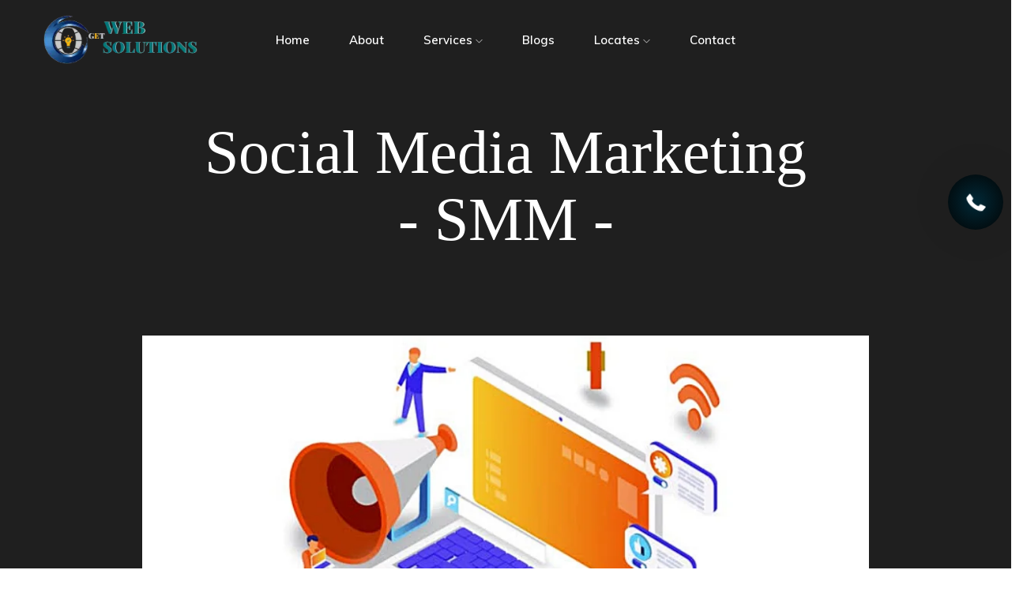

--- FILE ---
content_type: text/html
request_url: https://www.getwebsolutions.in/social-media-marketing.html
body_size: 6718
content:
<!doctype html>
<html class="no-js" lang="en" itemscope itemtype="https://schema.org/LocalBusiness">

<head>

<!-- Global site tag (gtag.js) - Google Analytics -->
<script async src="https://www.googletagmanager.com/gtag/js?id=UA-162789560-1"></script>
<script>
  window.dataLayer = window.dataLayer || [];
  function gtag(){dataLayer.push(arguments);}
  gtag('js', new Date());

  gtag('config', 'UA-162789560-1');
</script>
<script type="application/ld+json">
    {
      "@context": "https://schema.org",
      "@type": "ProfessionalService",
      "name": "GET WEB SOLUTIONS",
      "image": "https://www.getwebsolutions.in/img/weblogo.webp",
      "@id": "",
      "url": "https://getwebsolutions.in",
      "telephone": "8459582298",
      "address": {
        "@type": "PostalAddress",
        "streetAddress": "GET WEB SOLUTIONS, Gruh Mandir Apartment, Kamod Nagar, Indira Nagar, Nashik, 422009",
        "addressLocality": "Nashik",
        "postalCode": "422009",
        "addressCountry": "IN"
      },
      "geo": {
        "@type": "GeoCoordinates",
        "latitude": 19.9762105,
        "longitude": 73.7802801
      },
      "openingHoursSpecification": {
        "@type": "OpeningHoursSpecification",
        "dayOfWeek": [
          "Monday",
          "Tuesday",
          "Wednesday",
          "Thursday",
          "Friday",
          "Saturday"
        ],
        "opens": "09:00",
        "closes": "19:00"
      },
      "sameAs": [
        "https://www.facebook.com/getwebsolutions.in/",
        "https://twitter.com/getwebsolutionz",
        "https://www.instagram.com/getwebsolutions.in/",
        "https://www.youtube.com/channel/UC5j3DpDoR8FmyyBkeZ9cJTQ",
        "https://www.linkedin.com/company/getwebsolutions",
        "https://www.getwebsolutions.in",
        "https://in.pinterest.com/getwebsolutionz/"
      ] 
    }
    </script>
    <meta charset="utf-8">
    <meta name="viewport" content="width=device-width, initial-scale=1">
    <meta http-equiv="x-ua-compatible" content="ie=edge">
    <link rel="icon" href="img/favicon.png" type="image/png">    
    <title>SMM | GET WEB SOLUTIONS | Digital Marketing Agency</title>
    <meta name="description" content="We are a digital marketing agency that specializes in social media marketing. Our team of experts will provide strategy, design, content, and analytics to make sure you reach your goals"/>
    <meta name="keywords" content="SMM - Social Media Marketing, Digital Marketing Agency in Nashik, Digital Marketing Agency in Pune" />
    <meta name="author" content="Daniyal Shaikh">
    <meta name="robots" content="index, follow">
    <meta name="language" content="English">
    <meta itemprop="name" content="web design company nashik, best web development company in nashik, GET WEB SOLUTIONS, business growth, web development, get GET WEB SOLUTIONS, digital marketing, grow your business now, website, SEO">
    <meta itemprop="description" content="We are a digital marketing agency that specializes in social media marketing. Our team of experts will provide strategy, design, content, and analytics to make sure you reach your goals">
    <meta itemprop="image" content="img/weblogo.webp">
  
    <meta property="og:site_name" content="GET WEB SOLUTIONS" />
    <meta property="og:type" content="website" />
    <meta property="og:locale" content="en_US" />
    <meta property="og:title" content="GET WEB SOLUTIONS | Grow your Business Now" />
    <meta property="og:description" content="We are a digital marketing agency that specializes in social media marketing. Our team of experts will provide strategy, design, content, and analytics to make sure you reach your goals" />
    <meta property="og:image" content="img/weblogo.webp" />
    <meta property="og:url" content="index.html" />

    <meta name="fb:page_id" content="563291227491413" />
    <meta name="og:email" content="Info@getwebsolutions.in"/>
    <meta name="og:phone_number" content="+918459582298"/>


    <meta name="twitter:card" content="GET WEB SOLUTIONS provides Business Solutions, Application Development, Web Development, Small websites, SEO, Social Media Marketing, Email Marketing, Content Marketing, WEB Designs, Digital Marketing Services" />
    <meta name="twitter:site" content="@getwebsolutionz" />
    <meta name="twitter:creator" content="@getwebsolutionz" />
    <meta name="twitter:domain" content="GET WEB SOLUTIONS | Grow your Business Now" />
    <meta name="twitter:title" content="GET WEB SOLUTIONS | Grow your Business Now" />
    <meta name="twitter:description" content="Web development company with a suite of services which help you to build your business, connect with your customers and help in growing your business 📈" />
    <meta name="twitter:image" content="img/weblogo.webp" />
    <meta name="twitter:url" content="https://twitter.com/getwebsolutionz" />

    <meta name="DC.title" content="GET WEB SOLUTIONS is best web development and digital marketing company in nashik, that boost your business to the next level" />
    <meta name="geo.region" content="IN-MH" />
    <meta name="geo.placename" content="Nashik" />
    <meta name="og:region" content="Maharashtra"/>
    <meta name="og:postal-code" content="422009"/>
    <meta name="og:country-name" content="INDIA"/>

    <meta name="owner" content="Daniyal Shaikh, Daniyal@getwebsolutions.in">
    <meta name="coverage" content="Worldwide">
    <meta name="DC.Title" content="GET WEB SOLUTIONS | Grow your Business Now" />
    <meta name="DC.Creator" content="GET WEB SOLUTIONS" />
    <meta name="DC.Subject" content="GET WEB SOLUTIONS is web development and digital marketing company in nashik providing Business Solutions, web development, app development, digital marketing services" />
    <meta name="DC.Publisher" content="Daniyal Shaikh, Daniyal@getwebsolutions.in" />
    <meta name="DC.Contributor" content="Daniyal Shaikh, Daniyal@getwebsolutions.in" />
    <meta name="DC.Date" content="2019-05" />
    <meta name="DC.Format" content="text/html" />
    <meta name="DC.Identifier" content="contact.html"/>
    <meta name="DC.Source" content="index.html" />
    <meta name="DC.Language" content="en" />
    <meta name="DC.Relation" content="index.html"/>
    <meta name="DC.Coverage" content="Nashik, Maharashtra, India" />
    <meta name="DC.Rights" content="Copyright 2019, GET WEB SOLUTIONS. All rights reserved." />
  
    <!-- CSS here -->
    <link rel="stylesheet" href="css/bootstrap.min.css">
    <link rel="stylesheet" href="css/owl.carousel.min.css">
    <link rel="stylesheet" href="css/magnific-popup.css">
    <link rel="stylesheet" href="css/font-awesome.min.css">
    <link rel="stylesheet" href="css/themify-icons.css">
    <link rel="stylesheet" href="css/nice-select.css">
    <link rel="stylesheet" href="css/flaticon.css">
    <link rel="stylesheet" href="css/gijgo.css">
    <link rel="stylesheet" href="css/animate.min.css">
    <link rel="stylesheet" href="css/slick.css">
    <link rel="stylesheet" href="css/slicknav.css">
    <link rel="stylesheet" href="css/style.css">
<link rel="stylesheet" href="css/test1.css">


    <!-- Working Process Section -->
    <link rel="stylesheet" href="css/Working_Process/bootstrap.min.css">
    <link rel="stylesheet" href="css/Working_Process/template-min.css">

    <!-- Deffer offscreen Image section -->
     <script src="js/lazysizes.min.js"></script>
</head>
  
<body >

    <!-- header-start -->
    <header>
        <div class="header-area ">
            <div id="sticky-header" class="main-header-area">
                <div class="container-fluid p-0">
                    <div class="row align-items-center no-gutters">
                        <div class="col-xl-2 col-lg-2">
                            <div class="logo-img">
                                <a href="index.html">
                                    <img src="img/weblogo.webp" alt="getwebsolutions-logo">
                                </a>
                            </div>
                        </div>
                        <div class="col-xl-8 col-lg-8">
                            <div class="main-menu d-none d-lg-block text-center">
                                <nav>
                                    <ul id="navigation">
                                        <li><a class="active" href="index.html">home</a></li>
                                        <li><a href="about.html">About</a></li>                                        
                                        <li><a href="#">services <i class="ti-angle-down"></i></a>
                                            <ul class="submenu">
<!--                                                <li><a href="business-solutions.html">Business Solutions</a></li>-->
                                                <li><a href="web-development.html">Web Development</a></li>
                                                <li><a href="app-development.html">App Development</a></li>
                                                <li><a href="#">Digital Marketing <i class="ti-angle-down" style="padding-left: 15px;"></i></a>
                                                  <ul class="submenu">
                                                     <li><a href="search-engine-optimization.html">Search Engine Optimization</a></li>
                                                     <li><a href="social-media-marketing.html">Social Media Marketing</a></li>
                                                     <li><a href="pay-per-click.html">Pay Per Click</a></li>
                                                     <li><a href="content-marketing.html">Content Marketing</a></li>
                                                     <li><a href="email-marketing.html">Email Marketing</a></li>
                                                 </ul>
                                                </li>
                                            </ul>
                                        </li>

                                        <li><a href="https://blogs.getwebsolutions.in/">Blogs</a>
                                        </li>

                                        <li><a href="#">Locates <i class="ti-angle-down"></i></a>
                                            <ul class="submenu">
                                                <li><a href="https://getwebsolutions.in/mumbai/">Mumbai</a></li>
                                                <li><a href="https://getwebsolutions.in/pune/">Pune</a></li>
                                                <li><a href="https://getwebsolutions.in/delhi/">Delhi</a></li>
                                                <li><a href="https://getwebsolutions.in/bangalore/">Bangalore</a></li>
                                                <li><a href="https://getwebsolutions.in/ahmedabad/">Ahmedabad</a></li>
                                                <li><a href="https://getwebsolutions.in/aurangabad/">Aurangabad</a></li>
                                                <li><a href="https://getwebsolutions.in/hyderabad/">Hyderabad</a></li>
                                                <li><a href="https://getwebsolutions.in/chennai/">Chennai</a></li>
                                                <li><a href="https://getwebsolutions.in/kolkata/">Kolkata</a></li>
                                            </ul>
                                        </li>

                                        <li><a href="contact.html">Contact</a></li>
                                    </ul>
                                </nav>
                            </div>
                        </div>
                        <div class="col-12">
                            <div class="mobile_menu d-block d-lg-none"></div>
                        </div>

<div id="callme">
  <a href="tel:+91-8459582298"><div id="callmeMain"></div></a>
</div>
                  
                    </div>
                </div>
            </div>
        </div>
    </header>
    <!-- header-end -->


    <!-- portfolio_details_banner_start  -->
    <div class="portfolio_details_banner">
            <div class="row justify-content-center">
                <div class="col-lg-10">
                    <div class="details_info ">
                        <h3 class="wow fadeInDown" data-wow-duration="1s" data-wow-delay=".3s" style="text-align: center;">Social Media Marketing<br>-&nbsp;SMM&nbsp;-</h3>
                    </div>
                </div>
            </div>
    </div>
    <!-- portfolio_details_banner_end  -->

    <div class="portfolio_details_wrap">
        <div class="container">
            <div class="row justify-content-center">
                <div class="col-lg-10">
                    <div class="banner wow fadeInUp" data-wow-duration="1.2s" data-wow-delay=".3s">
                        <img class="lazyload" data-src="img/SMM/1.webp" alt="social-media-marketing">
                        <p class="font wow fadeInUp" data-wow-duration="1.3s" data-wow-delay=".3s" style="font-size: 18px; padding-right: 25px; text-align: center;"><strong>Social media marketing is the use of social media platforms and websites to promote products or services of your Brand/Business</strong></p>
                    </div>




<!-- Video Start Container -->

<div class="">

          <center>
      <iframe width="600" height="338" src="https://www.youtube.com/embed/oNzVBotZ7CQ" frameborder="0" allow="accelerometer; autoplay; clipboard-write; encrypted-media; gyroscope;"></iframe>
           </center>

</div>

<script type="text/javascript">document.body.style.background = "#ffffff";</script>

<!-- Video End Container -->

                    <div class="details_text">
                        <div class="row">
                            <div class="box_1170 wow fadeInUp" data-wow-duration="1.5s" data-wow-delay=".3s">
                                <p class="font1"><strong>SMM (Social Media Marketing)</strong> is the process of increasing the awareness of a Startups, Businesses, Products, Services, Organizations or Brands by using social media's strategies and communities to generate growth.</p>
                            </div>
                            <div class="box_1170 wow fadeInUp" data-wow-duration="1.7s" data-wow-delay=".3s">
                                <p class="font1">Nowadays, Social Media became key to ensure Business success.</p>
                            </div>                             
                            <div class="box_1170 wow fadeInUp" data-wow-duration="1.8s" data-wow-delay=".3s">
                                <p class="font1">In the past decade, presence in social media has become extremely important. It’s not enough anymore to have a profile page on Facebook, Instagram, Twitter accounts. Now, there are numerous social media to choose platforms from: Twitter, SnapChat, LinkedIn, Instagram, Pinterest, WhatsApp, Tumblr, etc.</p>
                            </div> 
                            <div class="box_1170 wow fadeInUp" data-wow-duration="1.9s" data-wow-delay=".3s">
                                <p class="font1">As having a business, the goal is not to have a profile page on each of them, the goal is to find which ones are the most relevant for your industry and focus on those ones. 
<br>This is where <strong>GET WEB SOLUTIONS</strong> can help you. We will choose which social media you should work on and we will use our stratergy to get the best of those social media. An important presence on social media allows you to get in touch with your users but also give you new leads.</p>
                            </div>                             
                            <div class="box_1170 wow fadeInUp" data-wow-duration="2.0s" data-wow-delay=".2s">
                                <p class="font1"><strong>At GET WEB SOLUTIONS</strong>, we will manage your media channels in order to increase your community, interact and engage with your followers, provide you with useful users feedbacks and create new leads to have a rapid growth in your ongoing business.</p>
                            </div>
                        </div>

                    <div id="examples">
                      <div class="example">
                       <h3 class="masked hover hover-3" style="text-align: left; padding-bottom: 10px;padding-top: 10px;"><strong class="strong1">What is more important here?</strong></h3>
                      </div>
                    </div>

                    <div class="thumbs">
                        <div class="row">
                            <div class="box_1170 wow fadeInUp" data-wow-duration="2.0s" data-wow-delay=".3s">
                                <p class="font1"><strong> You need be active on those social media, which means posting frequently and regularly. It also means interacting with your community, with your customers, users. GET WEB SOLUTIONS can help you in growing your community.
                                </strong></p>
                             </div>

                    <div id="examples">
                      <div class="example">
                       <h3 class="masked2 hover hover-3" style="text-align: center; padding-bottom: 5px; padding-top: 20px;"><strong>- HOW SMM WORKS? -</strong></h3>
                      </div>
                    </div>

                   <div class="box_1170 wow fadeInUp" data-wow-duration="2.1s" data-wow-delay=".3s">
                    <p class="font1">Social Media Marketing involves paid advertising through social media channels. If you ever heard of Facebook or Twitter ads, Instagram Promotions, then you are familiar with SMM. This is the process of using paid advertising to reach customers and increase your Busienss/Brand exposure.</p>
                   </div>

                   <div class="box_1170 wow fadeInUp" data-wow-duration="2.2s" data-wow-delay=".3s">
                    <p class="font1"><strong>At GET WEB SOLUTIONS</strong>, we usually recommend our SMM (Social media marketing) services to the Startups and Businesses we work with.</p>
                   </div>

                            <div class="col-lg-6 col-md-6">
                                <div class="single_thumb wow fadeInRight" data-wow-duration="2.4s" data-wow-delay=".4s">
                                    <img src="img/SMM/2.webp" alt="social-media-marketing">
                                </div>
                            </div> 
                            <div class="box_1170 wow fadeInUp" data-wow-duration="2.6s" data-wow-delay=".2s">
                                <p class="font1">Social Media Marketing also helps to drive traffic to your website and makes it easier to reach people. As well as, it allows you to build a community around your Products/Services and Brand. Social Media is the first place you will get feedbacks from your users and thanks to those you will know what they are expecting from you. It helps in growing your Business.
                                    </p>
                            </div>

                            <div class="box_1170 wow fadeInUp" data-wow-duration="2.8s" data-wow-delay=".2s">
                                <p class="font1">
                                   <strong>Overall, GET WEB SOLUTIONS can help you to get the best of social media. We are here to promote your Business to the Next Level.</strong> 
                                </p>
                            </div>

                            <div class="box_1170 wow fadeInUp" data-wow-duration="2.9s" data-wow-delay=".2s">
                                <p class="font1" style="font-weight: bolder;">
                                    If you are interested in growing your community, don't hesitate to contact GET WEB SOLUTIONS.
                                </p>
                            </div>

                        </div>
                    </div>
                </div>
            </div>
        </div>
     </div>
</div>

<!-- START PROJECT SECTION -->
    
        <section class="bg-white ptop-30 pbot-30 " style="background-color: #0d0a0b;
background-image: linear-gradient(315deg, #0d0a0b 0%, #009fc2 150%);">
            <div class="container">
                <div class="row">
                    <div class="col-md-9 col-sm-9">
                        <div class="kl-title-block clearfix text-left tbk-symbol-- tbk-icon-pos--after-title">
                            <h3 class="tbk__title montserrat fw-semibold tcolor textcom2">Interested to increase your Social Media presence?</h3>
                            <h4 class="tbk__subtitle fw-thin font ask">GET HELP WITH SOCIAL MEDIA NOW!</h4>
                        </div>
                    </div>
                    <div class="col-sm-2 offset-lg-1" style="margin: 0px 40px 0px 55px">
                        <a href="tel:+918459582298" class="circlehover with-symbol style2" data-size="" data-position="top-left" data-align="right" style="">
                            <span class="text">
                                <i class="glyphicon glyphicon-phone icon-white xs-icon"></i> 
                                <span class="fw-normal font">+91 8459582298</span>
                            </span>
                            <span class="symbol">
                                <img src="img/about/callout.svg" alt="call"/>
                            </span>
                        <div class="triangle">
                            <span class="play-icon"></span>
                        </div>
                        </a>
                    </div>
                </div>
            </div>
        </section>


 <!-- END PROJECT SECTION -->





    <!-- footer start -->
    <footer class="footer">
        <div class="footer_top">
            <div class="container">
                <div class="row align-items-center">
                    <div class="col-lg-2 col-md-3">
                        <div class="footer_logo wow fadeInRight" data-wow-duration="1s" data-wow-delay=".3s">
                            <a href="index.html">
                                <img class="lazyload" data-src="img/Footer_logo.png" alt="GET WEB SOLUTIONS">
                            </a>
                        </div>
                    </div>
                    <div class="col-xl-7 col-lg-7 col-md-9">
                        <div class="menu_links">
                            <ul>
                                <li><a class="wow fadeInDown" data-wow-duration="1s" data-wow-delay=".2s" href="about.html" style="text-decoration:none">About</a class="wow fadeInUp" data-wow-duration="1s" data-wow-delay=".3s"></li>
<!--                                <li><a class="wow fadeInDown" data-wow-duration="1s" data-wow-delay=".6s" style="text-decoration:none">Pricing &NonBreakingSpace;<i class="ti-angle-down"></i></a>                                            <ul class="submenu">
                                    <li><a href="pricingwebdevelopment.html">WEB Dev</a></li>
                                    <li><a href="pricingappdevelopment.html">APP Dev</a></li>
                                    <li><a href="pricingsmm.html">SMM</a></li>
                                    <li><a href="pricingseo.html">SEO</a></li>
                                    <li><a href="pricingppc.html">PPC</a></li>
                                </ul></li>-->
<!--                                <li><a class="wow fadeInDown" data-wow-duration="1s" data-wow-delay=".8s" href="https://form.jotform.com/202658973414462" style="text-decoration:none">Feedback</a></li>-->

                                <li><a class="wow fadeInDown" data-wow-duration="1s" data-wow-delay="1s" href="privacy-policy.html" style="text-decoration:none">Privacy Policy</a></li>
                                <li><a href="https://getwebsolutions.in/sitemap.xml" class="wow fadeInDown" data-wow-duration="1s" data-wow-delay="1s" style="text-decoration:none">Sitemap</a></li>
                                <li><a class="wow fadeInDown" data-wow-duration="1s" data-wow-delay="1.1s" href="contact.html" style="text-decoration:none">Contact</a></li>
                            </ul>
                        </div>
                    </div>
                    <div class="col-lg-3 col-md-12">
                        <div class="socail_links">
                            <h3 a class="wow fadeInDown" data-wow-duration="3s" data-wow-delay="1.1s" class="footer_title" style="color: #F9D342">
                                    STAY IN TOUCH 🤝 &nbsp;
                                        <br>
                                </h3>   
                            <ul>
                                <li><a class="wow fadeInUp" data-wow-duration="1s" data-wow-delay=".3s" href="https://www.facebook.com/getwebsolutions.in/"> <i class="fa fa-facebook"></i> </a></li>
                                <li><a class="wow fadeInUp" data-wow-duration="1s" data-wow-delay=".7s" href="https://www.instagram.com/getwebsolutions.in/"> <i class="fa fa-instagram"></i> </a></li>
                                <li><a class="wow fadeInUp" data-wow-duration="1s" data-wow-delay=".6s" href="https://wa.me/918459582298"> <i class="fa fa-whatsapp"></i> </a></li>
                                <li><a class="wow fadeInUp" data-wow-duration="1s" data-wow-delay=".5s" href="https://www.linkedin.com/company/getwebsolutions"> <i class="fa fa-linkedin"></i> </a></li>
                                <li><a class="wow fadeInUp" data-wow-duration="1s" data-wow-delay=".4s" href="https://twitter.com/getwebsolutionz"> <i class="fa fa-twitter"></i> </a></li>
                            </ul>
                        </div>
                    </div>
                </div>
            </div>
        </div>
        <div class="copy-right_text">
            <div class="container">
                <div class="footer_border"></div>
                <div class="row">
                    <div class="col-xl-12">
                        <p class="copy_right text-center wow fadeInUp" data-wow-duration="1s" data-wow-delay="1.3s">
Copyright &copy;<script>document.write(new Date().getFullYear());</script> &nbsp;&nbsp;All rights reserved | Made with <span style="color: red;">♥</span> in India
                        </p>
                    </div>
                </div>
            </div>
        </div>
    </footer>
    <!--/ footer end  -->


    <!-- JS here -->
    <script src="js/vendor/modernizr-3.5.0.min.js"></script>
    <script src="js/vendor/jquery-1.12.4.min.js"></script>
    <script src="js/popper.min.js"></script>
    <script src="js/bootstrap.min.js"></script>
    <script src="js/owl.carousel.min.js"></script>
    <script src="js/isotope.pkgd.min.js"></script>
    <script src="js/ajax-form.js"></script>
    <script src="js/waypoints.min.js"></script>
    <script src="js/jquery.counterup.min.js"></script>
    <script src="js/imagesloaded.pkgd.min.js"></script>
    <script src="js/scrollIt.js"></script>
    <script src="js/jquery.scrollUp.min.js"></script>
    <script src="js/wow.min.js"></script>
    <script src="js/nice-select.min.js"></script>
    <script src="js/jquery.slicknav.min.js"></script>
    <script src="js/jquery.magnific-popup.min.js"></script>
    <script src="js/plugins.js"></script>
    <script src="js/gijgo.min.js"></script>

    <!--contact js-->
    <script src="js/contact.js"></script>
    <script src="js/jquery.ajaxchimp.min.js"></script>
    <script src="js/jquery.form.js"></script>
    <script src="js/jquery.validate.min.js"></script>
    <script src="js/mail-script.js"></script>

    <script src="js/main.js"></script>

    <!--  backToTop Button  -->
  <div id="backToTop"></div>

<script src="css/Delivering_innovation/common.js"></script>
<!--common header footer script start -->
        <script type="text/javascript">
            $(function () {
                $("#header").load("header.html");
                $("#footer").load("footer.html");
            });
        </script>  


<!--Start of Tawk.to Script-->
<script type="text/javascript">
    var Tawk_API=Tawk_API||{}, Tawk_LoadStart=new Date();
    (function(){
    var s1=document.createElement("script"),s0=document.getElementsByTagName("script")[0];
    s1.async=true;
    s1.src='https://embed.tawk.to/60ee7d2ed6e7610a49ab2bf3/1fahpi09b';
    s1.charset='UTF-8';
    s1.setAttribute('crossorigin','*');
    s0.parentNode.insertBefore(s1,s0);
    })();
    </script>
    <!--End of Tawk.to Script-->

<script defer src="https://static.cloudflareinsights.com/beacon.min.js/vcd15cbe7772f49c399c6a5babf22c1241717689176015" integrity="sha512-ZpsOmlRQV6y907TI0dKBHq9Md29nnaEIPlkf84rnaERnq6zvWvPUqr2ft8M1aS28oN72PdrCzSjY4U6VaAw1EQ==" data-cf-beacon='{"version":"2024.11.0","token":"a5b23bf86ac447e289051a1c8befcb95","r":1,"server_timing":{"name":{"cfCacheStatus":true,"cfEdge":true,"cfExtPri":true,"cfL4":true,"cfOrigin":true,"cfSpeedBrain":true},"location_startswith":null}}' crossorigin="anonymous"></script>
</body>

</html>

--- FILE ---
content_type: text/css
request_url: https://www.getwebsolutions.in/css/bootstrap.min.css
body_size: 20238
content:
/*!
 * Bootstrap v4.0.0 (https://getbootstrap.com)
 * Copyright 2011-2018 The Bootstrap Authors
 * Copyright 2011-2018 Twitter, Inc.
 * Licensed under MIT (https://github.com/twbs/bootstrap/blob/master/LICENSE)
 */

:root {
    --blue: #007bff;
    --indigo: #6610f2;
    --purple: #6f42c1;
    --pink: #e83e8c;
    --red: #dc3545;
    --orange: #fd7e14;
    --yellow: #ffc107;
    --green: #28a745;
    --teal: #20c997;
    --cyan: #17a2b8;
    --white: #fff;
    --gray: #6c757d;
    --gray-dark: #343a40;
    --primary: #007bff;
    --secondary: #6c757d;
    --success: #28a745;
    --info: #17a2b8;
    --warning: #ffc107;
    --danger: #dc3545;
    --light: #f8f9fa;
    --dark: #343a40;
    --breakpoint-xs: 0;
    --breakpoint-sm: 576px;
    --breakpoint-md: 768px;
    --breakpoint-lg: 992px;
    --breakpoint-xl: 1200px;
    --font-family-sans-serif: -apple-system, BlinkMacSystemFont, "Segoe UI", Roboto, "Helvetica Neue", Arial, sans-serif, "Apple Color Emoji", "Segoe UI Emoji", "Segoe UI Symbol";
    --font-family-monospace: SFMono-Regular, Menlo, Monaco, Consolas, "Liberation Mono", "Courier New", monospace
}

*,
::after,
::before 


@-ms-viewport {
    width: device-width
}

article,
aside,
dialog,
figcaption,
figure,
footer,
header,
hgroup,
main,
nav,
section {
    display: block
}

body {
    margin: 0;
    font-family: -apple-system, BlinkMacSystemFont, "Segoe UI", Roboto, "Helvetica Neue", Arial, sans-serif, "Apple Color Emoji", "Segoe UI Emoji", "Segoe UI Symbol";
    font-size: 1rem;
    font-weight: 400;
    line-height: 1.5;
    color: #212529;
    text-align: left;
    background-color: #fff
}

[tabindex="-1"]:focus {
    outline: 0!important
}

hr {
    box-sizing: content-box;
    height: 0;
    overflow: visible
}

h1,
h2,
h3,
h4,
h5,
h6 {
    margin-top: 0;
    margin-bottom: .5rem
}

p {
    margin-top: 0;
    margin-bottom: 1rem
}

abbr[data-original-title],
abbr[title] {
    text-decoration: underline;
    -webkit-text-decoration: underline dotted;
    text-decoration: underline dotted;
    cursor: help;
    border-bottom: 0
}

address {
    margin-bottom: 1rem;
    font-style: normal;
    line-height: inherit
}

dl,
ol,
ul {
    margin-top: 0;
    margin-bottom: 1rem
}

ol ol,
ol ul,
ul ol,
ul ul {
    margin-bottom: 0
}

dt {
    font-weight: 700
}

dd {
    margin-bottom: .5rem;
    margin-left: 0
}

blockquote {
    margin: 0 0 1rem
}

dfn {
    font-style: italic
}

b,
strong {
    font-weight: bolder
}

small {
    font-size: 80%
}

sub,
sup {
    position: relative;
    font-size: 75%;
    line-height: 0;
    vertical-align: baseline
}

sub {
    bottom: -.25em
}

sup {
    top: -.5em
}

a {
    color: #007bff;
    text-decoration: none;
    background-color: transparent;
    -webkit-text-decoration-skip: objects
}

a:hover {
    color: #0056b3;
    text-decoration: underline
}

a:not([href]):not([tabindex]) {
    color: inherit;
    text-decoration: none
}

a:not([href]):not([tabindex]):focus,
a:not([href]):not([tabindex]):hover {
    color: inherit;
    text-decoration: none
}

a:not([href]):not([tabindex]):focus {
    outline: 0
}

code,
kbd,
pre,
samp {
    font-family: monospace, monospace;
    font-size: 1em
}

pre {
    margin-top: 0;
    margin-bottom: 1rem;
    overflow: auto;
    -ms-overflow-style: scrollbar
}

figure {
    margin: 0 0 1rem
}

img {
    vertical-align: middle;
    border-style: none
}

svg:not(:root) {
    overflow: hidden
}

table {
    border-collapse: collapse
}

caption {
    padding-top: .75rem;
    padding-bottom: .75rem;
    color: #6c757d;
    text-align: left;
    caption-side: bottom
}

th {
    text-align: inherit
}

label {
    display: inline-block;
    margin-bottom: .5rem
}

button {
    border-radius: 0
}

button:focus {
    outline: 1px dotted;
    outline: 5px auto -webkit-focus-ring-color
}

button,
input,
optgroup,
select,
textarea {
    margin: 0;
    font-family: inherit;
    font-size: inherit;
    line-height: inherit
}

button,
input {
    overflow: visible
}

button,
select {
    text-transform: none
}

[type=reset],
[type=submit],
button,
html [type=button] {
    -webkit-appearance: button
}

[type=button]::-moz-focus-inner,
[type=reset]::-moz-focus-inner,
[type=submit]::-moz-focus-inner,
button::-moz-focus-inner {
    padding: 0;
    border-style: none
}

input[type=checkbox],
input[type=radio] {
    box-sizing: border-box;
    padding: 0
}

input[type=date],
input[type=datetime-local],
input[type=month],
input[type=time] {
    -webkit-appearance: listbox
}

textarea {
    overflow: auto;
    resize: vertical
}

fieldset {
    min-width: 0;
    padding: 0;
    margin: 0;
    border: 0
}

legend {
    display: block;
    width: 100%;
    max-width: 100%;
    padding: 0;
    margin-bottom: .5rem;
    font-size: 1.5rem;
    line-height: inherit;
    color: inherit;
    white-space: normal
}

progress {
    vertical-align: baseline
}

[type=number]::-webkit-inner-spin-button,
[type=number]::-webkit-outer-spin-button {
    height: auto
}

[type=search] {
    outline-offset: -2px;
    -webkit-appearance: none
}

[type=search]::-webkit-search-cancel-button,
[type=search]::-webkit-search-decoration {
    -webkit-appearance: none
}

::-webkit-file-upload-button {
    font: inherit;
    -webkit-appearance: button
}

output {
    display: inline-block
}

summary {
    display: list-item;
    cursor: pointer
}

template {
    display: none
}

[hidden] {
    display: none!important
}

.h1,
.h2,
.h3,
.h4,
.h5,
.h6,
h1,
h2,
h3,
h4,
h5,
h6 {
    margin-bottom: .5rem;
    font-family: inherit;
    font-weight: 500;
    line-height: 1.2;
    color: inherit
}

.h1,
h1 {
    font-size: 2.5rem
}

.h2,
h2 {
    font-size: 2rem
}

.h3,
h3 {
    font-size: 1.75rem
}

.h4,
h4 {
    font-size: 1.5rem
}

.h5,
h5 {
    font-size: 1.25rem
}

.h6,
h6 {
    font-size: 1rem
}

.lead {
    font-size: 1.25rem;
    font-weight: 300
}

.display-1 {
    font-size: 6rem;
    font-weight: 300;
    line-height: 1.2
}

.display-2 {
    font-size: 5.5rem;
    font-weight: 300;
    line-height: 1.2
}

.display-3 {
    font-size: 4.5rem;
    font-weight: 300;
    line-height: 1.2
}

.display-4 {
    font-size: 3.5rem;
    font-weight: 300;
    line-height: 1.2
}

hr {
    margin-top: 1rem;
    margin-bottom: 1rem;
    border: 0;
    border-top: 1px solid rgba(0, 0, 0, .1)
}

.small,
small {
    font-size: 80%;
    font-weight: 400
}

.mark,
mark {
    padding: .2em;
    background-color: #fcf8e3
}

.list-unstyled {
    padding-left: 0;
    list-style: none
}

.list-inline {
    padding-left: 0;
    list-style: none
}

.list-inline-item {
    display: inline-block
}

.list-inline-item:not(:last-child) {
    margin-right: .5rem
}

.initialism {
    font-size: 90%;
    text-transform: uppercase
}

.blockquote {
    margin-bottom: 1rem;
    font-size: 1.25rem
}

.blockquote-footer {
    display: block;
    font-size: 80%;
    color: #6c757d
}

.blockquote-footer::before {
    content: "\2014 \00A0"
}

.img-fluid {
    max-width: 100%;
    height: auto
}

.img-thumbnail {
    padding: .25rem;
    background-color: #fff;
    border: 1px solid #dee2e6;
    border-radius: .25rem;
    max-width: 100%;
    height: auto
}

.figure {
    display: inline-block
}

.figure-img {
    margin-bottom: .5rem;
    line-height: 1
}

.figure-caption {
    font-size: 90%;
    color: #6c757d
}

code,
kbd,
pre,
samp {
    font-family: SFMono-Regular, Menlo, Monaco, Consolas, "Liberation Mono", "Courier New", monospace
}

code {
    font-size: 87.5%;
    color: #e83e8c;
    word-break: break-word
}

a>code {
    color: inherit
}

kbd {
    padding: .2rem .4rem;
    font-size: 87.5%;
    color: #fff;
    background-color: #212529;
    border-radius: .2rem
}

kbd kbd {
    padding: 0;
    font-size: 100%;
    font-weight: 700
}

pre {
    display: block;
    font-size: 87.5%;
    color: #212529
}

pre code {
    font-size: inherit;
    color: inherit;
    word-break: normal
}

.pre-scrollable {
    max-height: 340px;
    overflow-y: scroll
}

.container {
    width: 100%;
    padding-right: 15px;
    padding-left: 15px;
    margin-right: auto;
    margin-left: auto
}

@media (min-width:576px) {
    .container {
        max-width: 540px
    }
}

@media (min-width:768px) {
    .container {
        max-width: 720px
    }
}

@media (min-width:992px) {
    .container {
        max-width: 960px
    }
}

@media (min-width:1200px) {
    .container {
        max-width: 1140px
    }
}

.container-fluid {
    width: 100%;
    padding-right: 15px;
    padding-left: 15px;
    margin-right: auto;
    margin-left: auto
}

.row {
    display: -webkit-box;
    display: -ms-flexbox;
    display: flex;
    -ms-flex-wrap: wrap;
    flex-wrap: wrap;
    margin-right: -15px;
    margin-left: -15px
}

.no-gutters {
    margin-right: 0;
    margin-left: 0
}

.no-gutters>.col,
.no-gutters>[class*=col-] {
    padding-right: 0;
    padding-left: 0
}

.col,
.col-1,
.col-10,
.col-11,
.col-12,
.col-2,
.col-3,
.col-4,
.col-5,
.col-6,
.col-7,
.col-8,
.col-9,
.col-auto,
.col-lg,
.col-lg-1,
.col-lg-11,
.col-lg-12,
.col-lg-2,
.col-lg-3,
.col-lg-4,
.col-lg-5,
.col-lg-6,
.col-lg-7,
.col-lg-8,
.col-lg-9,
.col-lg-auto,
.col-md,
.col-md-1,
.col-md-10,
.col-md-11,
.col-md-12,
.col-md-2,
.col-md-3,
.col-md-4,
.col-md-5,
.col-md-6,
.col-md-7,
.col-md-8,
.col-md-9,
.col-md-auto,
.col-sm,
.col-sm-1,
.col-sm-10,
.col-sm-11,
.col-sm-12,
.col-sm-2,
.col-sm-3,
.col-sm-4,
.col-sm-5,
.col-sm-6,
.col-sm-7,
.col-sm-8,
.col-sm-9,
.col-sm-auto,
.col-xl,
.col-xl-1,
.col-xl-10,
.col-xl-11,
.col-xl-12,
.col-xl-2,
.col-xl-3,
.col-xl-4,
.col-xl-5,
.col-xl-6,
.col-xl-7,
.col-xl-8,
.col-xl-9,
.col-xl-auto {
    position: relative;
    width: 100%;
    min-height: 1px;
    padding-right: 15px;
    padding-left: 15px
}


.col-lg-10{
    position: relative;
    width: 90%;
    min-height: 1px;
}


.col {
    -ms-flex-preferred-size: 0;
    flex-basis: 0;
    -webkit-box-flex: 1;
    -ms-flex-positive: 1;
    flex-grow: 1;
    max-width: 100%
}

.col-auto {
    -webkit-box-flex: 0;
    -ms-flex: 0 0 auto;
    flex: 0 0 auto;
    width: auto;
    max-width: none
}

.col-1 {
    -webkit-box-flex: 0;
    -ms-flex: 0 0 8.333333%;
    flex: 0 0 8.333333%;
    max-width: 8.333333%
}

.col-2 {
    -webkit-box-flex: 0;
    -ms-flex: 0 0 16.666667%;
    flex: 0 0 16.666667%;
    max-width: 16.666667%
}

.col-3 {
    -webkit-box-flex: 0;
    -ms-flex: 0 0 25%;
    flex: 0 0 25%;
    max-width: 25%
}

.col-4 {
    -webkit-box-flex: 0;
    -ms-flex: 0 0 33.333333%;
    flex: 0 0 33.333333%;
    max-width: 33.333333%
}

.col-5 {
    -webkit-box-flex: 0;
    -ms-flex: 0 0 41.666667%;
    flex: 0 0 41.666667%;
    max-width: 41.666667%
}

.col-6 {
    -webkit-box-flex: 0;
    -ms-flex: 0 0 50%;
    flex: 0 0 50%;
    max-width: 50%
}

.col-7 {
    -webkit-box-flex: 0;
    -ms-flex: 0 0 58.333333%;
    flex: 0 0 58.333333%;
    max-width: 58.333333%
}

.col-8 {
    -webkit-box-flex: 0;
    -ms-flex: 0 0 66.666667%;
    flex: 0 0 66.666667%;
    max-width: 66.666667%
}

.col-9 {
    -webkit-box-flex: 0;
    -ms-flex: 0 0 75%;
    flex: 0 0 75%;
    max-width: 75%
}

.col-10 {
    -webkit-box-flex: 0;
    -ms-flex: 0 0 83.333333%;
    flex: 0 0 83.333333%;
    max-width: 83.333333%
}

.col-11 {
    -webkit-box-flex: 0;
    -ms-flex: 0 0 91.666667%;
    flex: 0 0 91.666667%;
    max-width: 91.666667%
}

.col-12 {
    -webkit-box-flex: 0;
    -ms-flex: 0 0 100%;
    flex: 0 0 100%;
    max-width: 100%
}

.order-first {
    -webkit-box-ordinal-group: 0;
    -ms-flex-order: -1;
    order: -1
}

.order-last {
    -webkit-box-ordinal-group: 14;
    -ms-flex-order: 13;
    order: 13
}

.order-0 {
    -webkit-box-ordinal-group: 1;
    -ms-flex-order: 0;
    order: 0
}

.order-1 {
    -webkit-box-ordinal-group: 2;
    -ms-flex-order: 1;
    order: 1
}

.order-2 {
    -webkit-box-ordinal-group: 3;
    -ms-flex-order: 2;
    order: 2
}

.order-3 {
    -webkit-box-ordinal-group: 4;
    -ms-flex-order: 3;
    order: 3
}

.order-4 {
    -webkit-box-ordinal-group: 5;
    -ms-flex-order: 4;
    order: 4
}

.order-5 {
    -webkit-box-ordinal-group: 6;
    -ms-flex-order: 5;
    order: 5
}

.order-6 {
    -webkit-box-ordinal-group: 7;
    -ms-flex-order: 6;
    order: 6
}

.order-7 {
    -webkit-box-ordinal-group: 8;
    -ms-flex-order: 7;
    order: 7
}

.order-8 {
    -webkit-box-ordinal-group: 9;
    -ms-flex-order: 8;
    order: 8
}

.order-9 {
    -webkit-box-ordinal-group: 10;
    -ms-flex-order: 9;
    order: 9
}

.order-10 {
    -webkit-box-ordinal-group: 11;
    -ms-flex-order: 10;
    order: 10
}

.order-11 {
    -webkit-box-ordinal-group: 12;
    -ms-flex-order: 11;
    order: 11
}

.order-12 {
    -webkit-box-ordinal-group: 13;
    -ms-flex-order: 12;
    order: 12
}

.offset-1 {
    margin-left: 8.333333%
}

.offset-2 {
    margin-left: 16.666667%
}

.offset-3 {
    margin-left: 25%
}

.offset-4 {
    margin-left: 33.333333%
}

.offset-5 {
    margin-left: 41.666667%
}

.offset-6 {
    margin-left: 50%
}

.offset-7 {
    margin-left: 58.333333%
}

.offset-8 {
    margin-left: 66.666667%
}

.offset-9 {
    margin-left: 75%
}

.offset-10 {
    margin-left: 83.333333%
}

.offset-11 {
    margin-left: 91.666667%
}

@media (min-width:576px) {
    .col-sm {
        -ms-flex-preferred-size: 0;
        flex-basis: 0;
        -webkit-box-flex: 1;
        -ms-flex-positive: 1;
        flex-grow: 1;
        max-width: 100%
    }
    .col-sm-auto {
        -webkit-box-flex: 0;
        -ms-flex: 0 0 auto;
        flex: 0 0 auto;
        width: auto;
        max-width: none
    }
    .col-sm-1 {
        -webkit-box-flex: 0;
        -ms-flex: 0 0 8.333333%;
        flex: 0 0 8.333333%;
        max-width: 8.333333%
    }
    .col-sm-2 {
        -webkit-box-flex: 0;
        -ms-flex: 0 0 16.666667%;
        flex: 0 0 16.666667%;
        max-width: 16.666667%
    }
    .col-sm-3 {
        -webkit-box-flex: 0;
        -ms-flex: 0 0 25%;
        flex: 0 0 25%;
        max-width: 25%
    }
    .col-sm-4 {
        -webkit-box-flex: 0;
        -ms-flex: 0 0 33.333333%;
        flex: 0 0 33.333333%;
        max-width: 33.333333%
    }
    .col-sm-5 {
        -webkit-box-flex: 0;
        -ms-flex: 0 0 41.666667%;
        flex: 0 0 41.666667%;
        max-width: 41.666667%
    }
    .col-sm-6 {
        -webkit-box-flex: 0;
        -ms-flex: 0 0 50%;
        flex: 0 0 50%;
        max-width: 50%
    }
    .col-sm-7 {
        -webkit-box-flex: 0;
        -ms-flex: 0 0 58.333333%;
        flex: 0 0 58.333333%;
        max-width: 58.333333%
    }
    .col-sm-8 {
        -webkit-box-flex: 0;
        -ms-flex: 0 0 66.666667%;
        flex: 0 0 66.666667%;
        max-width: 66.666667%
    }
    .col-sm-9 {
        -webkit-box-flex: 0;
        -ms-flex: 0 0 75%;
        flex: 0 0 75%;
        max-width: 75%
    }
    .col-sm-10 {
        -webkit-box-flex: 0;
        -ms-flex: 0 0 83.333333%;
        flex: 0 0 83.333333%;
        max-width: 83.333333%
    }
    .col-sm-11 {
        -webkit-box-flex: 0;
        -ms-flex: 0 0 91.666667%;
        flex: 0 0 91.666667%;
        max-width: 91.666667%
    }
    .col-sm-12 {
        -webkit-box-flex: 0;
        -ms-flex: 0 0 100%;
        flex: 0 0 100%;
        max-width: 100%
    }
    .order-sm-first {
        -webkit-box-ordinal-group: 0;
        -ms-flex-order: -1;
        order: -1
    }
    .order-sm-last {
        -webkit-box-ordinal-group: 14;
        -ms-flex-order: 13;
        order: 13
    }
    .order-sm-0 {
        -webkit-box-ordinal-group: 1;
        -ms-flex-order: 0;
        order: 0
    }
    .order-sm-1 {
        -webkit-box-ordinal-group: 2;
        -ms-flex-order: 1;
        order: 1
    }
    .order-sm-2 {
        -webkit-box-ordinal-group: 3;
        -ms-flex-order: 2;
        order: 2
    }
    .order-sm-3 {
        -webkit-box-ordinal-group: 4;
        -ms-flex-order: 3;
        order: 3
    }
    .order-sm-4 {
        -webkit-box-ordinal-group: 5;
        -ms-flex-order: 4;
        order: 4
    }
    .order-sm-5 {
        -webkit-box-ordinal-group: 6;
        -ms-flex-order: 5;
        order: 5
    }
    .order-sm-6 {
        -webkit-box-ordinal-group: 7;
        -ms-flex-order: 6;
        order: 6
    }
    .order-sm-7 {
        -webkit-box-ordinal-group: 8;
        -ms-flex-order: 7;
        order: 7
    }
    .order-sm-8 {
        -webkit-box-ordinal-group: 9;
        -ms-flex-order: 8;
        order: 8
    }
    .order-sm-9 {
        -webkit-box-ordinal-group: 10;
        -ms-flex-order: 9;
        order: 9
    }
    .order-sm-10 {
        -webkit-box-ordinal-group: 11;
        -ms-flex-order: 10;
        order: 10
    }
    .order-sm-11 {
        -webkit-box-ordinal-group: 12;
        -ms-flex-order: 11;
        order: 11
    }
    .order-sm-12 {
        -webkit-box-ordinal-group: 13;
        -ms-flex-order: 12;
        order: 12
    }
    .offset-sm-0 {
        margin-left: 0
    }
    .offset-sm-1 {
        margin-left: 8.333333%
    }
    .offset-sm-2 {
        margin-left: 16.666667%
    }
    .offset-sm-3 {
        margin-left: 25%
    }
    .offset-sm-4 {
        margin-left: 33.333333%
    }
    .offset-sm-5 {
        margin-left: 41.666667%
    }
    .offset-sm-6 {
        margin-left: 50%
    }
    .offset-sm-7 {
        margin-left: 58.333333%
    }
    .offset-sm-8 {
        margin-left: 66.666667%
    }
    .offset-sm-9 {
        margin-left: 75%
    }
    .offset-sm-10 {
        margin-left: 83.333333%
    }
    .offset-sm-11 {
        margin-left: 91.666667%
    }
}

@media (min-width:768px) {
    .col-md {
        -ms-flex-preferred-size: 0;
        flex-basis: 0;
        -webkit-box-flex: 1;
        -ms-flex-positive: 1;
        flex-grow: 1;
        max-width: 100%
    }
    .col-md-auto {
        -webkit-box-flex: 0;
        -ms-flex: 0 0 auto;
        flex: 0 0 auto;
        width: auto;
        max-width: none
    }
    .col-md-1 {
        -webkit-box-flex: 0;
        -ms-flex: 0 0 8.333333%;
        flex: 0 0 8.333333%;
        max-width: 8.333333%
    }
    .col-md-2 {
        -webkit-box-flex: 0;
        -ms-flex: 0 0 16.666667%;
        flex: 0 0 16.666667%;
        max-width: 16.666667%
    }
    .col-md-3 {
        -webkit-box-flex: 0;
        -ms-flex: 0 0 25%;
        flex: 0 0 25%;
        max-width: 25%
    }
    .col-md-4 {
        -webkit-box-flex: 0;
        -ms-flex: 0 0 33.333333%;
        flex: 0 0 33.333333%;
        max-width: 33.333333%
    }
    .col-md-5 {
        -webkit-box-flex: 0;
        -ms-flex: 0 0 41.666667%;
        flex: 0 0 41.666667%;
        max-width: 41.666667%
    }
    .col-md-6 {
        -webkit-box-flex: 0;
        -ms-flex: 0 0 50%;
        flex: 0 0 50%;
        max-width: 50%
    }
    .col-md-7 {
        -webkit-box-flex: 0;
        -ms-flex: 0 0 58.333333%;
        flex: 0 0 58.333333%;
        max-width: 58.333333%
    }
    .col-md-8 {
        -webkit-box-flex: 0;
        -ms-flex: 0 0 66.666667%;
        flex: 0 0 66.666667%;
        max-width: 66.666667%
    }
    .col-md-9 {
        -webkit-box-flex: 0;
        -ms-flex: 0 0 75%;
        flex: 0 0 75%;
        max-width: 75%
    }
    .col-md-10 {
        -webkit-box-flex: 0;
        -ms-flex: 0 0 83.333333%;
        flex: 0 0 83.333333%;
        max-width: 83.333333%
    }
    .col-md-11 {
        -webkit-box-flex: 0;
        -ms-flex: 0 0 91.666667%;
        flex: 0 0 91.666667%;
        max-width: 91.666667%
    }
    .col-md-12 {
        -webkit-box-flex: 0;
        -ms-flex: 0 0 100%;
        flex: 0 0 100%;
        max-width: 100%
    }
    .order-md-first {
        -webkit-box-ordinal-group: 0;
        -ms-flex-order: -1;
        order: -1
    }
    .order-md-last {
        -webkit-box-ordinal-group: 14;
        -ms-flex-order: 13;
        order: 13
    }
    .order-md-0 {
        -webkit-box-ordinal-group: 1;
        -ms-flex-order: 0;
        order: 0
    }
    .order-md-1 {
        -webkit-box-ordinal-group: 2;
        -ms-flex-order: 1;
        order: 1
    }
    .order-md-2 {
        -webkit-box-ordinal-group: 3;
        -ms-flex-order: 2;
        order: 2
    }
    .order-md-3 {
        -webkit-box-ordinal-group: 4;
        -ms-flex-order: 3;
        order: 3
    }
    .order-md-4 {
        -webkit-box-ordinal-group: 5;
        -ms-flex-order: 4;
        order: 4
    }
    .order-md-5 {
        -webkit-box-ordinal-group: 6;
        -ms-flex-order: 5;
        order: 5
    }
    .order-md-6 {
        -webkit-box-ordinal-group: 7;
        -ms-flex-order: 6;
        order: 6
    }
    .order-md-7 {
        -webkit-box-ordinal-group: 8;
        -ms-flex-order: 7;
        order: 7
    }
    .order-md-8 {
        -webkit-box-ordinal-group: 9;
        -ms-flex-order: 8;
        order: 8
    }
    .order-md-9 {
        -webkit-box-ordinal-group: 10;
        -ms-flex-order: 9;
        order: 9
    }
    .order-md-10 {
        -webkit-box-ordinal-group: 11;
        -ms-flex-order: 10;
        order: 10
    }
    .order-md-11 {
        -webkit-box-ordinal-group: 12;
        -ms-flex-order: 11;
        order: 11
    }
    .order-md-12 {
        -webkit-box-ordinal-group: 13;
        -ms-flex-order: 12;
        order: 12
    }
    .offset-md-0 {
        margin-left: 0
    }
    .offset-md-1 {
        margin-left: 8.333333%
    }
    .offset-md-2 {
        margin-left: 16.666667%
    }
    .offset-md-3 {
        margin-left: 25%
    }
    .offset-md-4 {
        margin-left: 33.333333%
    }
    .offset-md-5 {
        margin-left: 41.666667%
    }
    .offset-md-6 {
        margin-left: 50%
    }
    .offset-md-7 {
        margin-left: 58.333333%
    }
    .offset-md-8 {
        margin-left: 66.666667%
    }
    .offset-md-9 {
        margin-left: 75%
    }
    .offset-md-10 {
        margin-left: 83.333333%
    }
    .offset-md-11 {
        margin-left: 91.666667%
    }
}

@media (min-width:992px) {
    .col-lg {
        -ms-flex-preferred-size: 0;
        flex-basis: 0;
        -webkit-box-flex: 1;
        -ms-flex-positive: 1;
        flex-grow: 1;
        max-width: 100%
    }
    .col-lg-auto {
        -webkit-box-flex: 0;
        -ms-flex: 0 0 auto;
        flex: 0 0 auto;
        width: auto;
        max-width: none
    }
    .col-lg-1 {
        -webkit-box-flex: 0;
        -ms-flex: 0 0 8.333333%;
        flex: 0 0 8.333333%;
        max-width: 8.333333%
    }
    .col-lg-2 {
        -webkit-box-flex: 0;
        -ms-flex: 0 0 16.666667%;
        flex: 0 0 16.666667%;
        max-width: 16.666667%
    }
    .col-lg-3 {
        -webkit-box-flex: 0;
        -ms-flex: 0 0 25%;
        flex: 0 0 25%;
        max-width: 25%
    }
    .col-lg-4 {
        -webkit-box-flex: 0;
        -ms-flex: 0 0 33.333333%;
        flex: 0 0 33.333333%;
        max-width: 33.333333%
    }
    .col-lg-5 {
        -webkit-box-flex: 0;
        -ms-flex: 0 0 41.666667%;
        flex: 0 0 41.666667%;
        max-width: 41.666667%
    }
    .col-lg-6 {
        -webkit-box-flex: 0;
        -ms-flex: 0 0 50%;
        flex: 0 0 50%;
        max-width: 50%
    }
    .col-lg-7 {
        -webkit-box-flex: 0;
        -ms-flex: 0 0 58.333333%;
        flex: 0 0 58.333333%;
        max-width: 58.333333%
    }
    .col-lg-8 {
        -webkit-box-flex: 0;
        -ms-flex: 0 0 66.666667%;
        flex: 0 0 66.666667%;
        max-width: 66.666667%
    }
    .col-lg-9 {
        -webkit-box-flex: 0;
        -ms-flex: 0 0 75%;
        flex: 0 0 75%;
        max-width: 75%
    }
    .col-lg-10 {
        -webkit-box-flex: 0;
        -ms-flex: 0 0 83.333333%;
        flex: 0 0 83.333333%;
        max-width: 83.333333%
    }
    .col-lg-11 {
        -webkit-box-flex: 0;
        -ms-flex: 0 0 91.666667%;
        flex: 0 0 91.666667%;
        max-width: 91.666667%
    }
    .col-lg-12 {
        -webkit-box-flex: 0;
        -ms-flex: 0 0 100%;
        flex: 0 0 100%;
        max-width: 100%
    }
    .order-lg-first {
        -webkit-box-ordinal-group: 0;
        -ms-flex-order: -1;
        order: -1
    }
    .order-lg-last {
        -webkit-box-ordinal-group: 14;
        -ms-flex-order: 13;
        order: 13
    }
    .order-lg-0 {
        -webkit-box-ordinal-group: 1;
        -ms-flex-order: 0;
        order: 0
    }
    .order-lg-1 {
        -webkit-box-ordinal-group: 2;
        -ms-flex-order: 1;
        order: 1
    }
    .order-lg-2 {
        -webkit-box-ordinal-group: 3;
        -ms-flex-order: 2;
        order: 2
    }
    .order-lg-3 {
        -webkit-box-ordinal-group: 4;
        -ms-flex-order: 3;
        order: 3
    }
    .order-lg-4 {
        -webkit-box-ordinal-group: 5;
        -ms-flex-order: 4;
        order: 4
    }
    .order-lg-5 {
        -webkit-box-ordinal-group: 6;
        -ms-flex-order: 5;
        order: 5
    }
    .order-lg-6 {
        -webkit-box-ordinal-group: 7;
        -ms-flex-order: 6;
        order: 6
    }
    .order-lg-7 {
        -webkit-box-ordinal-group: 8;
        -ms-flex-order: 7;
        order: 7
    }
    .order-lg-8 {
        -webkit-box-ordinal-group: 9;
        -ms-flex-order: 8;
        order: 8
    }
    .order-lg-9 {
        -webkit-box-ordinal-group: 10;
        -ms-flex-order: 9;
        order: 9
    }
    .order-lg-10 {
        -webkit-box-ordinal-group: 11;
        -ms-flex-order: 10;
        order: 10
    }
    .order-lg-11 {
        -webkit-box-ordinal-group: 12;
        -ms-flex-order: 11;
        order: 11
    }
    .order-lg-12 {
        -webkit-box-ordinal-group: 13;
        -ms-flex-order: 12;
        order: 12
    }
    .offset-lg-0 {
        margin-left: 0
    }
    .offset-lg-1 {
        margin-left: 8.333333%
    }
    .offset-lg-2 {
        margin-left: 16.666667%
    }
    .offset-lg-3 {
        margin-left: 25%
    }
    .offset-lg-4 {
        margin-left: 33.333333%
    }
    .offset-lg-5 {
        margin-left: 41.666667%
    }
    .offset-lg-6 {
        margin-left: 50%
    }
    .offset-lg-7 {
        margin-left: 58.333333%
    }
    .offset-lg-8 {
        margin-left: 66.666667%
    }
    .offset-lg-9 {
        margin-left: 75%
    }
    .offset-lg-10 {
        margin-left: 83.333333%
    }
    .offset-lg-11 {
        margin-left: 91.666667%
    }
}

@media (min-width:1200px) {
    .col-xl {
        -ms-flex-preferred-size: 0;
        flex-basis: 0;
        -webkit-box-flex: 1;
        -ms-flex-positive: 1;
        flex-grow: 1;
        max-width: 100%
    }
    .col-xl-auto {
        -webkit-box-flex: 0;
        -ms-flex: 0 0 auto;
        flex: 0 0 auto;
        width: auto;
        max-width: none
    }
    .col-xl-1 {
        -webkit-box-flex: 0;
        -ms-flex: 0 0 8.333333%;
        flex: 0 0 8.333333%;
        max-width: 8.333333%
    }
    .col-xl-2 {
        -webkit-box-flex: 0;
        -ms-flex: 0 0 16.666667%;
        flex: 0 0 16.666667%;
        max-width: 16.666667%
    }
    .col-xl-3 {
        -webkit-box-flex: 0;
        -ms-flex: 0 0 25%;
        flex: 0 0 25%;
        max-width: 25%
    }
    .col-xl-4 {
        -webkit-box-flex: 0;
        -ms-flex: 0 0 33.333333%;
        flex: 0 0 33.333333%;
        max-width: 33.333333%
    }
    .col-xl-5 {
        -webkit-box-flex: 0;
        -ms-flex: 0 0 41.666667%;
        flex: 0 0 41.666667%;
        max-width: 41.666667%
    }
    .col-xl-6 {
        -webkit-box-flex: 0;
        -ms-flex: 0 0 50%;
        flex: 0 0 50%;
        max-width: 50%
    }
    .col-xl-7 {
        -webkit-box-flex: 0;
        -ms-flex: 0 0 58.333333%;
        flex: 0 0 58.333333%;
        max-width: 58.333333%
    }
    .col-xl-8 {
        -webkit-box-flex: 0;
        -ms-flex: 0 0 66.666667%;
        flex: 0 0 66.666667%;
        max-width: 66.666667%
    }
    .col-xl-9 {
        -webkit-box-flex: 0;
        -ms-flex: 0 0 75%;
        flex: 0 0 75%;
        max-width: 75%
    }
    .col-xl-10 {
        -webkit-box-flex: 0;
        -ms-flex: 0 0 83.333333%;
        flex: 0 0 83.333333%;
        max-width: 83.333333%
    }
    .col-xl-11 {
        -webkit-box-flex: 0;
        -ms-flex: 0 0 91.666667%;
        flex: 0 0 91.666667%;
        max-width: 91.666667%
    }
    .col-xl-12 {
        -webkit-box-flex: 0;
        -ms-flex: 0 0 100%;
        flex: 0 0 100%;
        max-width: 100%
    }
    .order-xl-first {
        -webkit-box-ordinal-group: 0;
        -ms-flex-order: -1;
        order: -1
    }
    .order-xl-last {
        -webkit-box-ordinal-group: 14;
        -ms-flex-order: 13;
        order: 13
    }
    .order-xl-0 {
        -webkit-box-ordinal-group: 1;
        -ms-flex-order: 0;
        order: 0
    }
    .order-xl-1 {
        -webkit-box-ordinal-group: 2;
        -ms-flex-order: 1;
        order: 1
    }
    .order-xl-2 {
        -webkit-box-ordinal-group: 3;
        -ms-flex-order: 2;
        order: 2
    }
    .order-xl-3 {
        -webkit-box-ordinal-group: 4;
        -ms-flex-order: 3;
        order: 3
    }
    .order-xl-4 {
        -webkit-box-ordinal-group: 5;
        -ms-flex-order: 4;
        order: 4
    }
    .order-xl-5 {
        -webkit-box-ordinal-group: 6;
        -ms-flex-order: 5;
        order: 5
    }
    .order-xl-6 {
        -webkit-box-ordinal-group: 7;
        -ms-flex-order: 6;
        order: 6
    }
    .order-xl-7 {
        -webkit-box-ordinal-group: 8;
        -ms-flex-order: 7;
        order: 7
    }
    .order-xl-8 {
        -webkit-box-ordinal-group: 9;
        -ms-flex-order: 8;
        order: 8
    }
    .order-xl-9 {
        -webkit-box-ordinal-group: 10;
        -ms-flex-order: 9;
        order: 9
    }
    .order-xl-10 {
        -webkit-box-ordinal-group: 11;
        -ms-flex-order: 10;
        order: 10
    }
    .order-xl-11 {
        -webkit-box-ordinal-group: 12;
        -ms-flex-order: 11;
        order: 11
    }
    .order-xl-12 {
        -webkit-box-ordinal-group: 13;
        -ms-flex-order: 12;
        order: 12
    }
    .offset-xl-0 {
        margin-left: 0
    }
    .offset-xl-1 {
        margin-left: 8.333333%
    }
    .offset-xl-2 {
        margin-left: 16.666667%
    }
    .offset-xl-3 {
        margin-left: 25%
    }
    .offset-xl-4 {
        margin-left: 33.333333%
    }
    .offset-xl-5 {
        margin-left: 41.666667%
    }
    .offset-xl-6 {
        margin-left: 50%
    }
    .offset-xl-7 {
        margin-left: 58.333333%
    }
    .offset-xl-8 {
        margin-left: 66.666667%
    }
    .offset-xl-9 {
        margin-left: 75%
    }
    .offset-xl-10 {
        margin-left: 83.333333%
    }
    .offset-xl-11 {
        margin-left: 91.666667%
    }
}

.table {
    width: 100%;
    max-width: 100%;
    margin-bottom: 1rem;
    background-color: transparent
}

.table td,
.table th {
    padding: .75rem;
    vertical-align: top;
    border-top: 1px solid #dee2e6
}

.table thead th {
    vertical-align: bottom;
    border-bottom: 2px solid #dee2e6
}

.table tbody+tbody {
    border-top: 2px solid #dee2e6
}

.table .table {
    background-color: #fff
}

.table-sm td,
.table-sm th {
    padding: .3rem
}

.table-bordered {
    border: 1px solid #dee2e6
}

.table-bordered td,
.table-bordered th {
    border: 1px solid #dee2e6
}

.table-bordered thead td,
.table-bordered thead th {
    border-bottom-width: 2px
}

.table-striped tbody tr:nth-of-type(odd) {
    background-color: rgba(0, 0, 0, .05)
}

.table-hover tbody tr:hover {
    background-color: rgba(0, 0, 0, .075)
}

.table-primary,
.table-primary>td,
.table-primary>th {
    background-color: #b8daff
}

.table-hover .table-primary:hover {
    background-color: #9fcdff
}

.table-hover .table-primary:hover>td,
.table-hover .table-primary:hover>th {
    background-color: #9fcdff
}

.table-secondary,
.table-secondary>td,
.table-secondary>th {
    background-color: #d6d8db
}

.table-hover .table-secondary:hover {
    background-color: #c8cbcf
}

.table-hover .table-secondary:hover>td,
.table-hover .table-secondary:hover>th {
    background-color: #c8cbcf
}

.table-success,
.table-success>td,
.table-success>th {
    background-color: #c3e6cb
}

.table-hover .table-success:hover {
    background-color: #b1dfbb
}

.table-hover .table-success:hover>td,
.table-hover .table-success:hover>th {
    background-color: #b1dfbb
}

.table-info,
.table-info>td,
.table-info>th {
    background-color: #bee5eb
}

.table-hover .table-info:hover {
    background-color: #abdde5
}

.table-hover .table-info:hover>td,
.table-hover .table-info:hover>th {
    background-color: #abdde5
}

.table-warning,
.table-warning>td,
.table-warning>th {
    background-color: #ffeeba
}

.table-hover .table-warning:hover {
    background-color: #ffe8a1
}

.table-hover .table-warning:hover>td,
.table-hover .table-warning:hover>th {
    background-color: #ffe8a1
}

.table-danger,
.table-danger>td,
.table-danger>th {
    background-color: #f5c6cb
}

.table-hover .table-danger:hover {
    background-color: #f1b0b7
}

.table-hover .table-danger:hover>td,
.table-hover .table-danger:hover>th {
    background-color: #f1b0b7
}

.table-light,
.table-light>td,
.table-light>th {
    background-color: #fdfdfe
}

.table-hover .table-light:hover {
    background-color: #ececf6
}

.table-hover .table-light:hover>td,
.table-hover .table-light:hover>th {
    background-color: #ececf6
}

.table-dark,
.table-dark>td,
.table-dark>th {
    background-color: #c6c8ca
}

.table-hover .table-dark:hover {
    background-color: #b9bbbe
}

.table-hover .table-dark:hover>td,
.table-hover .table-dark:hover>th {
    background-color: #b9bbbe
}

.table-active,
.table-active>td,
.table-active>th {
    background-color: rgba(0, 0, 0, .075)
}

.table-hover .table-active:hover {
    background-color: rgba(0, 0, 0, .075)
}

.table-hover .table-active:hover>td,
.table-hover .table-active:hover>th {
    background-color: rgba(0, 0, 0, .075)
}

.table .thead-dark th {
    color: #fff;
    background-color: #212529;
    border-color: #32383e
}

.table .thead-light th {
    color: #495057;
    background-color: #e9ecef;
    border-color: #dee2e6
}

.table-dark {
    color: #fff;
    background-color: #212529
}

.table-dark td,
.table-dark th,
.table-dark thead th {
    border-color: #32383e
}

.table-dark.table-bordered {
    border: 0
}

.table-dark.table-striped tbody tr:nth-of-type(odd) {
    background-color: rgba(255, 255, 255, .05)
}

.table-dark.table-hover tbody tr:hover {
    background-color: rgba(255, 255, 255, .075)
}

@media (max-width:575.98px) {
    .table-responsive-sm {
        display: block;
        width: 100%;
        overflow-x: auto;
        -webkit-overflow-scrolling: touch;
        -ms-overflow-style: -ms-autohiding-scrollbar
    }
    .table-responsive-sm>.table-bordered {
        border: 0
    }
}

@media (max-width:767.98px) {
    .table-responsive-md {
        display: block;
        width: 100%;
        overflow-x: auto;
        -webkit-overflow-scrolling: touch;
        -ms-overflow-style: -ms-autohiding-scrollbar
    }
    .table-responsive-md>.table-bordered {
        border: 0
    }
}

@media (max-width:991.98px) {
    .table-responsive-lg {
        display: block;
        width: 100%;
        overflow-x: auto;
        -webkit-overflow-scrolling: touch;
        -ms-overflow-style: -ms-autohiding-scrollbar
    }
    .table-responsive-lg>.table-bordered {
        border: 0
    }
}

@media (max-width:1199.98px) {
    .table-responsive-xl {
        display: block;
        width: 100%;
        overflow-x: auto;
        -webkit-overflow-scrolling: touch;
        -ms-overflow-style: -ms-autohiding-scrollbar
    }
    .table-responsive-xl>.table-bordered {
        border: 0
    }
}

.table-responsive {
    display: block;
    width: 100%;
    overflow-x: auto;
    -webkit-overflow-scrolling: touch;
    -ms-overflow-style: -ms-autohiding-scrollbar
}

.table-responsive>.table-bordered {
    border: 0
}

.form-control {
    display: block;
    width: 100%;
    padding: .375rem .75rem;
    font-size: 1rem;
    line-height: 1.5;
    color: #495057;
    background-color: #fff;
    background-clip: padding-box;
    border: 1px solid #ced4da;
    border-radius: .25rem;
    transition: border-color .15s ease-in-out, box-shadow .15s ease-in-out
}

.form-control::-ms-expand {
    background-color: transparent;
    border: 0
}

.form-control:focus {
    color: #495057;
    background-color: #fff;
    border-color: #80bdff;
    outline: 0;
    box-shadow: 0 0 0 .2rem rgba(0, 123, 255, .25)
}

.form-control::-webkit-input-placeholder {
    color: #6c757d;
    opacity: 1
}

.form-control::-moz-placeholder {
    color: #6c757d;
    opacity: 1
}

.form-control:-ms-input-placeholder {
    color: #6c757d;
    opacity: 1
}

.form-control::-ms-input-placeholder {
    color: #6c757d;
    opacity: 1
}

.form-control::placeholder {
    color: #6c757d;
    opacity: 1
}

.form-control:disabled,
.form-control[readonly] {
    background-color: #e9ecef;
    opacity: 1
}

select.form-control:not([size]):not([multiple]) {
    height: calc(2.25rem + 2px)
}

select.form-control:focus::-ms-value {
    color: #495057;
    background-color: #fff
}

.form-control-file,
.form-control-range {
    display: block;
    width: 100%
}

.col-form-label {
    padding-top: calc(.375rem + 1px);
    padding-bottom: calc(.375rem + 1px);
    margin-bottom: 0;
    font-size: inherit;
    line-height: 1.5
}

.col-form-label-lg {
    padding-top: calc(.5rem + 1px);
    padding-bottom: calc(.5rem + 1px);
    font-size: 1.25rem;
    line-height: 1.5
}

.col-form-label-sm {
    padding-top: calc(.25rem + 1px);
    padding-bottom: calc(.25rem + 1px);
    font-size: .875rem;
    line-height: 1.5
}

.form-control-plaintext {
    display: block;
    width: 100%;
    padding-top: .375rem;
    padding-bottom: .375rem;
    margin-bottom: 0;
    line-height: 1.5;
    background-color: transparent;
    border: solid transparent;
    border-width: 1px 0
}

.form-control-plaintext.form-control-lg,
.form-control-plaintext.form-control-sm,
.input-group-lg>.form-control-plaintext.form-control,
.input-group-lg>.input-group-append>.form-control-plaintext.btn,
.input-group-lg>.input-group-append>.form-control-plaintext.input-group-text,
.input-group-lg>.input-group-prepend>.form-control-plaintext.btn,
.input-group-lg>.input-group-prepend>.form-control-plaintext.input-group-text,
.input-group-sm>.form-control-plaintext.form-control,
.input-group-sm>.input-group-append>.form-control-plaintext.btn,
.input-group-sm>.input-group-append>.form-control-plaintext.input-group-text,
.input-group-sm>.input-group-prepend>.form-control-plaintext.btn,
.input-group-sm>.input-group-prepend>.form-control-plaintext.input-group-text {
    padding-right: 0;
    padding-left: 0
}

.form-control-sm,
.input-group-sm>.form-control,
.input-group-sm>.input-group-append>.btn,
.input-group-sm>.input-group-append>.input-group-text,
.input-group-sm>.input-group-prepend>.btn,
.input-group-sm>.input-group-prepend>.input-group-text {
    padding: .25rem .5rem;
    font-size: .875rem;
    line-height: 1.5;
    border-radius: .2rem
}

.input-group-sm>.input-group-append>select.btn:not([size]):not([multiple]),
.input-group-sm>.input-group-append>select.input-group-text:not([size]):not([multiple]),
.input-group-sm>.input-group-prepend>select.btn:not([size]):not([multiple]),
.input-group-sm>.input-group-prepend>select.input-group-text:not([size]):not([multiple]),
.input-group-sm>select.form-control:not([size]):not([multiple]),
select.form-control-sm:not([size]):not([multiple]) {
    height: calc(1.8125rem + 2px)
}

.form-control-lg,
.input-group-lg>.form-control,
.input-group-lg>.input-group-append>.btn,
.input-group-lg>.input-group-append>.input-group-text,
.input-group-lg>.input-group-prepend>.btn,
.input-group-lg>.input-group-prepend>.input-group-text {
    padding: .5rem 1rem;
    font-size: 1.25rem;
    line-height: 1.5;
    border-radius: .3rem
}

.input-group-lg>.input-group-append>select.btn:not([size]):not([multiple]),
.input-group-lg>.input-group-append>select.input-group-text:not([size]):not([multiple]),
.input-group-lg>.input-group-prepend>select.btn:not([size]):not([multiple]),
.input-group-lg>.input-group-prepend>select.input-group-text:not([size]):not([multiple]),
.input-group-lg>select.form-control:not([size]):not([multiple]),
select.form-control-lg:not([size]):not([multiple]) {
    height: calc(2.875rem + 2px)
}

.form-group {
    margin-bottom: 1rem
}

.form-text {
    display: block;
    margin-top: .25rem
}

.form-row {
    display: -webkit-box;
    display: -ms-flexbox;
    display: flex;
    -ms-flex-wrap: wrap;
    flex-wrap: wrap;
    margin-right: -5px;
    margin-left: -5px
}

.form-row>.col,
.form-row>[class*=col-] {
    padding-right: 5px;
    padding-left: 5px
}

.form-check {
    position: relative;
    display: block;
    padding-left: 1.25rem
}

.form-check-input {
    position: absolute;
    margin-top: .3rem;
    margin-left: -1.25rem
}

.form-check-input:disabled~.form-check-label {
    color: #6c757d
}

.form-check-label {
    margin-bottom: 0
}

.form-check-inline {
    display: -webkit-inline-box;
    display: -ms-inline-flexbox;
    display: inline-flex;
    -webkit-box-align: center;
    -ms-flex-align: center;
    align-items: center;
    padding-left: 0;
    margin-right: .75rem
}

.form-check-inline .form-check-input {
    position: static;
    margin-top: 0;
    margin-right: .3125rem;
    margin-left: 0
}

.valid-feedback {
    display: none;
    width: 100%;
    margin-top: .25rem;
    font-size: 80%;
    color: #28a745
}

.valid-tooltip {
    position: absolute;
    top: 100%;
    z-index: 5;
    display: none;
    max-width: 100%;
    padding: .5rem;
    margin-top: .1rem;
    font-size: .875rem;
    line-height: 1;
    color: #fff;
    background-color: rgba(40, 167, 69, .8);
    border-radius: .2rem
}

.custom-select.is-valid,
.form-control.is-valid,
.was-validated .custom-select:valid,
.was-validated .form-control:valid {
    border-color: #28a745
}

.custom-select.is-valid:focus,
.form-control.is-valid:focus,
.was-validated .custom-select:valid:focus,
.was-validated .form-control:valid:focus {
    border-color: #28a745;
    box-shadow: 0 0 0 .2rem rgba(40, 167, 69, .25)
}

.custom-select.is-valid~.valid-feedback,
.custom-select.is-valid~.valid-tooltip,
.form-control.is-valid~.valid-feedback,
.form-control.is-valid~.valid-tooltip,
.was-validated .custom-select:valid~.valid-feedback,
.was-validated .custom-select:valid~.valid-tooltip,
.was-validated .form-control:valid~.valid-feedback,
.was-validated .form-control:valid~.valid-tooltip {
    display: block
}

.form-check-input.is-valid~.form-check-label,
.was-validated .form-check-input:valid~.form-check-label {
    color: #28a745
}

.form-check-input.is-valid~.valid-feedback,
.form-check-input.is-valid~.valid-tooltip,
.was-validated .form-check-input:valid~.valid-feedback,
.was-validated .form-check-input:valid~.valid-tooltip {
    display: block
}

.custom-control-input.is-valid~.custom-control-label,
.was-validated .custom-control-input:valid~.custom-control-label {
    color: #28a745
}

.custom-control-input.is-valid~.custom-control-label::before,
.was-validated .custom-control-input:valid~.custom-control-label::before {
    background-color: #71dd8a
}

.custom-control-input.is-valid~.valid-feedback,
.custom-control-input.is-valid~.valid-tooltip,
.was-validated .custom-control-input:valid~.valid-feedback,
.was-validated .custom-control-input:valid~.valid-tooltip {
    display: block
}

.custom-control-input.is-valid:checked~.custom-control-label::before,
.was-validated .custom-control-input:valid:checked~.custom-control-label::before {
    background-color: #34ce57
}

.custom-control-input.is-valid:focus~.custom-control-label::before,
.was-validated .custom-control-input:valid:focus~.custom-control-label::before {
    box-shadow: 0 0 0 1px #fff, 0 0 0 .2rem rgba(40, 167, 69, .25)
}

.custom-file-input.is-valid~.custom-file-label,
.was-validated .custom-file-input:valid~.custom-file-label {
    border-color: #28a745
}

.custom-file-input.is-valid~.custom-file-label::before,
.was-validated .custom-file-input:valid~.custom-file-label::before {
    border-color: inherit
}

.custom-file-input.is-valid~.valid-feedback,
.custom-file-input.is-valid~.valid-tooltip,
.was-validated .custom-file-input:valid~.valid-feedback,
.was-validated .custom-file-input:valid~.valid-tooltip {
    display: block
}

.custom-file-input.is-valid:focus~.custom-file-label,
.was-validated .custom-file-input:valid:focus~.custom-file-label {
    box-shadow: 0 0 0 .2rem rgba(40, 167, 69, .25)
}

.invalid-feedback {
    display: none;
    width: 100%;
    margin-top: .25rem;
    font-size: 80%;
    color: #dc3545
}

.invalid-tooltip {
    position: absolute;
    top: 100%;
    z-index: 5;
    display: none;
    max-width: 100%;
    padding: .5rem;
    margin-top: .1rem;
    font-size: .875rem;
    line-height: 1;
    color: #fff;
    background-color: rgba(220, 53, 69, .8);
    border-radius: .2rem
}

.custom-select.is-invalid,
.form-control.is-invalid,
.was-validated .custom-select:invalid,
.was-validated .form-control:invalid {
    border-color: #dc3545
}

.custom-select.is-invalid:focus,
.form-control.is-invalid:focus,
.was-validated .custom-select:invalid:focus,
.was-validated .form-control:invalid:focus {
    border-color: #dc3545;
    box-shadow: 0 0 0 .2rem rgba(220, 53, 69, .25)
}

.custom-select.is-invalid~.invalid-feedback,
.custom-select.is-invalid~.invalid-tooltip,
.form-control.is-invalid~.invalid-feedback,
.form-control.is-invalid~.invalid-tooltip,
.was-validated .custom-select:invalid~.invalid-feedback,
.was-validated .custom-select:invalid~.invalid-tooltip,
.was-validated .form-control:invalid~.invalid-feedback,
.was-validated .form-control:invalid~.invalid-tooltip {
    display: block
}

.form-check-input.is-invalid~.form-check-label,
.was-validated .form-check-input:invalid~.form-check-label {
    color: #dc3545
}

.form-check-input.is-invalid~.invalid-feedback,
.form-check-input.is-invalid~.invalid-tooltip,
.was-validated .form-check-input:invalid~.invalid-feedback,
.was-validated .form-check-input:invalid~.invalid-tooltip {
    display: block
}

.custom-control-input.is-invalid~.custom-control-label,
.was-validated .custom-control-input:invalid~.custom-control-label {
    color: #dc3545
}

.custom-control-input.is-invalid~.custom-control-label::before,
.was-validated .custom-control-input:invalid~.custom-control-label::before {
    background-color: #efa2a9
}

.custom-control-input.is-invalid~.invalid-feedback,
.custom-control-input.is-invalid~.invalid-tooltip,
.was-validated .custom-control-input:invalid~.invalid-feedback,
.was-validated .custom-control-input:invalid~.invalid-tooltip {
    display: block
}

.custom-control-input.is-invalid:checked~.custom-control-label::before,
.was-validated .custom-control-input:invalid:checked~.custom-control-label::before {
    background-color: #e4606d
}

.custom-control-input.is-invalid:focus~.custom-control-label::before,
.was-validated .custom-control-input:invalid:focus~.custom-control-label::before {
    box-shadow: 0 0 0 1px #fff, 0 0 0 .2rem rgba(220, 53, 69, .25)
}

.custom-file-input.is-invalid~.custom-file-label,
.was-validated .custom-file-input:invalid~.custom-file-label {
    border-color: #dc3545
}

.custom-file-input.is-invalid~.custom-file-label::before,
.was-validated .custom-file-input:invalid~.custom-file-label::before {
    border-color: inherit
}

.custom-file-input.is-invalid~.invalid-feedback,
.custom-file-input.is-invalid~.invalid-tooltip,
.was-validated .custom-file-input:invalid~.invalid-feedback,
.was-validated .custom-file-input:invalid~.invalid-tooltip {
    display: block
}

.custom-file-input.is-invalid:focus~.custom-file-label,
.was-validated .custom-file-input:invalid:focus~.custom-file-label {
    box-shadow: 0 0 0 .2rem rgba(220, 53, 69, .25)
}

.form-inline {
    display: -webkit-box;
    display: -ms-flexbox;
    display: flex;
    -webkit-box-orient: horizontal;
    -webkit-box-direction: normal;
    -ms-flex-flow: row wrap;
    flex-flow: row wrap;
    -webkit-box-align: center;
    -ms-flex-align: center;
    align-items: center
}

.form-inline .form-check {
    width: 100%
}

@media (min-width:576px) {
    .form-inline label {
        display: -webkit-box;
        display: -ms-flexbox;
        display: flex;
        -webkit-box-align: center;
        -ms-flex-align: center;
        align-items: center;
        -webkit-box-pack: center;
        -ms-flex-pack: center;
        justify-content: center;
        margin-bottom: 0
    }
    .form-inline .form-group {
        display: -webkit-box;
        display: -ms-flexbox;
        display: flex;
        -webkit-box-flex: 0;
        -ms-flex: 0 0 auto;
        flex: 0 0 auto;
        -webkit-box-orient: horizontal;
        -webkit-box-direction: normal;
        -ms-flex-flow: row wrap;
        flex-flow: row wrap;
        -webkit-box-align: center;
        -ms-flex-align: center;
        align-items: center;
        margin-bottom: 0
    }
    .form-inline .form-control {
        display: inline-block;
        width: auto;
        vertical-align: middle
    }
    .form-inline .form-control-plaintext {
        display: inline-block
    }
    .form-inline .input-group {
        width: auto
    }
    .form-inline .form-check {
        display: -webkit-box;
        display: -ms-flexbox;
        display: flex;
        -webkit-box-align: center;
        -ms-flex-align: center;
        align-items: center;
        -webkit-box-pack: center;
        -ms-flex-pack: center;
        justify-content: center;
        width: auto;
        padding-left: 0
    }
    .form-inline .form-check-input {
        position: relative;
        margin-top: 0;
        margin-right: .25rem;
        margin-left: 0
    }
    .form-inline .custom-control {
        -webkit-box-align: center;
        -ms-flex-align: center;
        align-items: center;
        -webkit-box-pack: center;
        -ms-flex-pack: center;
        justify-content: center
    }
    .form-inline .custom-control-label {
        margin-bottom: 0
    }
}

.btn {
    display: inline-block;
    font-weight: 400;
    text-align: center;
    white-space: nowrap;
    vertical-align: middle;
    -webkit-user-select: none;
    -moz-user-select: none;
    -ms-user-select: none;
    user-select: none;
    border: 1px solid transparent;
    padding: .375rem .75rem;
    font-size: 1rem;
    line-height: 1.5;
    border-radius: .25rem;
    transition: color .15s ease-in-out, background-color .15s ease-in-out, border-color .15s ease-in-out, box-shadow .15s ease-in-out
}

.btn:focus,
.btn:hover {
    text-decoration: none
}

.btn.focus,
.btn:focus {
    outline: 0;
    box-shadow: 0 0 0 .2rem rgba(0, 123, 255, .25)
}

.btn.disabled,
.btn:disabled {
    opacity: .65
}

.btn:not(:disabled):not(.disabled) {
    cursor: pointer
}

.btn:not(:disabled):not(.disabled).active,
.btn:not(:disabled):not(.disabled):active {
    background-image: none
}

a.btn.disabled,
fieldset:disabled a.btn {
    pointer-events: none
}

.btn-primary {
    color: #fff;
    background-color: #007bff;
    border-color: #007bff
}

.btn-primary:hover {
    color: #fff;
    background-color: #0069d9;
    border-color: #0062cc
}

.btn-primary.focus,
.btn-primary:focus {
    box-shadow: 0 0 0 .2rem rgba(0, 123, 255, .5)
}

.btn-primary.disabled,
.btn-primary:disabled {
    color: #fff;
    background-color: #007bff;
    border-color: #007bff
}

.btn-primary:not(:disabled):not(.disabled).active,
.btn-primary:not(:disabled):not(.disabled):active,
.show>.btn-primary.dropdown-toggle {
    color: #fff;
    background-color: #0062cc;
    border-color: #005cbf
}

.btn-primary:not(:disabled):not(.disabled).active:focus,
.btn-primary:not(:disabled):not(.disabled):active:focus,
.show>.btn-primary.dropdown-toggle:focus {
    box-shadow: 0 0 0 .2rem rgba(0, 123, 255, .5)
}

.btn-secondary {
    color: #fff;
    background-color: #6c757d;
    border-color: #6c757d
}

.btn-secondary:hover {
    color: #fff;
    background-color: #5a6268;
    border-color: #545b62
}

.btn-secondary.focus,
.btn-secondary:focus {
    box-shadow: 0 0 0 .2rem rgba(108, 117, 125, .5)
}

.btn-secondary.disabled,
.btn-secondary:disabled {
    color: #fff;
    background-color: #6c757d;
    border-color: #6c757d
}

.btn-secondary:not(:disabled):not(.disabled).active,
.btn-secondary:not(:disabled):not(.disabled):active,
.show>.btn-secondary.dropdown-toggle {
    color: #fff;
    background-color: #545b62;
    border-color: #4e555b
}

.btn-secondary:not(:disabled):not(.disabled).active:focus,
.btn-secondary:not(:disabled):not(.disabled):active:focus,
.show>.btn-secondary.dropdown-toggle:focus {
    box-shadow: 0 0 0 .2rem rgba(108, 117, 125, .5)
}

.btn-success {
    color: #fff;
    background-color: #28a745;
    border-color: #28a745
}

.btn-success:hover {
    color: #fff;
    background-color: #218838;
    border-color: #1e7e34
}

.btn-success.focus,
.btn-success:focus {
    box-shadow: 0 0 0 .2rem rgba(40, 167, 69, .5)
}

.btn-success.disabled,
.btn-success:disabled {
    color: #fff;
    background-color: #28a745;
    border-color: #28a745
}

.btn-success:not(:disabled):not(.disabled).active,
.btn-success:not(:disabled):not(.disabled):active,
.show>.btn-success.dropdown-toggle {
    color: #fff;
    background-color: #1e7e34;
    border-color: #1c7430
}

.btn-success:not(:disabled):not(.disabled).active:focus,
.btn-success:not(:disabled):not(.disabled):active:focus,
.show>.btn-success.dropdown-toggle:focus {
    box-shadow: 0 0 0 .2rem rgba(40, 167, 69, .5)
}

.btn-info {
    color: #fff;
    background-color: #17a2b8;
    border-color: #17a2b8
}

.btn-info:hover {
    color: #fff;
    background-color: #138496;
    border-color: #117a8b
}

.btn-info.focus,
.btn-info:focus {
    box-shadow: 0 0 0 .2rem rgba(23, 162, 184, .5)
}

.btn-info.disabled,
.btn-info:disabled {
    color: #fff;
    background-color: #17a2b8;
    border-color: #17a2b8
}

.btn-info:not(:disabled):not(.disabled).active,
.btn-info:not(:disabled):not(.disabled):active,
.show>.btn-info.dropdown-toggle {
    color: #fff;
    background-color: #117a8b;
    border-color: #10707f
}

.btn-info:not(:disabled):not(.disabled).active:focus,
.btn-info:not(:disabled):not(.disabled):active:focus,
.show>.btn-info.dropdown-toggle:focus {
    box-shadow: 0 0 0 .2rem rgba(23, 162, 184, .5)
}

.btn-warning {
    color: #212529;
    background-color: #ffc107;
    border-color: #ffc107
}

.btn-warning:hover {
    color: #212529;
    background-color: #e0a800;
    border-color: #d39e00
}

.btn-warning.focus,
.btn-warning:focus {
    box-shadow: 0 0 0 .2rem rgba(255, 193, 7, .5)
}

.btn-warning.disabled,
.btn-warning:disabled {
    color: #212529;
    background-color: #ffc107;
    border-color: #ffc107
}

.btn-warning:not(:disabled):not(.disabled).active,
.btn-warning:not(:disabled):not(.disabled):active,
.show>.btn-warning.dropdown-toggle {
    color: #212529;
    background-color: #d39e00;
    border-color: #c69500
}

.btn-warning:not(:disabled):not(.disabled).active:focus,
.btn-warning:not(:disabled):not(.disabled):active:focus,
.show>.btn-warning.dropdown-toggle:focus {
    box-shadow: 0 0 0 .2rem rgba(255, 193, 7, .5)
}

.btn-danger {
    color: #fff;
    background-color: #dc3545;
    border-color: #dc3545
}

.btn-danger:hover {
    color: #fff;
    background-color: #c82333;
    border-color: #bd2130
}

.btn-danger.focus,
.btn-danger:focus {
    box-shadow: 0 0 0 .2rem rgba(220, 53, 69, .5)
}

.btn-danger.disabled,
.btn-danger:disabled {
    color: #fff;
    background-color: #dc3545;
    border-color: #dc3545
}

.btn-danger:not(:disabled):not(.disabled).active,
.btn-danger:not(:disabled):not(.disabled):active,
.show>.btn-danger.dropdown-toggle {
    color: #fff;
    background-color: #bd2130;
    border-color: #b21f2d
}

.btn-danger:not(:disabled):not(.disabled).active:focus,
.btn-danger:not(:disabled):not(.disabled):active:focus,
.show>.btn-danger.dropdown-toggle:focus {
    box-shadow: 0 0 0 .2rem rgba(220, 53, 69, .5)
}

.btn-light {
    color: #212529;
    background-color: #f8f9fa;
    border-color: #f8f9fa
}

.btn-light:hover {
    color: #212529;
    background-color: #e2e6ea;
    border-color: #dae0e5
}

.btn-light.focus,
.btn-light:focus {
    box-shadow: 0 0 0 .2rem rgba(248, 249, 250, .5)
}

.btn-light.disabled,
.btn-light:disabled {
    color: #212529;
    background-color: #f8f9fa;
    border-color: #f8f9fa
}

.btn-light:not(:disabled):not(.disabled).active,
.btn-light:not(:disabled):not(.disabled):active,
.show>.btn-light.dropdown-toggle {
    color: #212529;
    background-color: #dae0e5;
    border-color: #d3d9df
}

.btn-light:not(:disabled):not(.disabled).active:focus,
.btn-light:not(:disabled):not(.disabled):active:focus,
.show>.btn-light.dropdown-toggle:focus {
    box-shadow: 0 0 0 .2rem rgba(248, 249, 250, .5)
}

.btn-dark {
    color: #fff;
    background-color: #343a40;
    border-color: #343a40
}

.btn-dark:hover {
    color: #fff;
    background-color: #23272b;
    border-color: #1d2124
}

.btn-dark.focus,
.btn-dark:focus {
    box-shadow: 0 0 0 .2rem rgba(52, 58, 64, .5)
}

.btn-dark.disabled,
.btn-dark:disabled {
    color: #fff;
    background-color: #343a40;
    border-color: #343a40
}

.btn-dark:not(:disabled):not(.disabled).active,
.btn-dark:not(:disabled):not(.disabled):active,
.show>.btn-dark.dropdown-toggle {
    color: #fff;
    background-color: #1d2124;
    border-color: #171a1d
}

.btn-dark:not(:disabled):not(.disabled).active:focus,
.btn-dark:not(:disabled):not(.disabled):active:focus,
.show>.btn-dark.dropdown-toggle:focus {
    box-shadow: 0 0 0 .2rem rgba(52, 58, 64, .5)
}

.btn-outline-primary {
    color: #007bff;
    background-color: transparent;
    background-image: none;
    border-color: #007bff
}

.btn-outline-primary:hover {
    color: #fff;
    background-color: #007bff;
    border-color: #007bff
}

.btn-outline-primary.focus,
.btn-outline-primary:focus {
    box-shadow: 0 0 0 .2rem rgba(0, 123, 255, .5)
}

.btn-outline-primary.disabled,
.btn-outline-primary:disabled {
    color: #007bff;
    background-color: transparent
}

.btn-outline-primary:not(:disabled):not(.disabled).active,
.btn-outline-primary:not(:disabled):not(.disabled):active,
.show>.btn-outline-primary.dropdown-toggle {
    color: #fff;
    background-color: #007bff;
    border-color: #007bff
}

.btn-outline-primary:not(:disabled):not(.disabled).active:focus,
.btn-outline-primary:not(:disabled):not(.disabled):active:focus,
.show>.btn-outline-primary.dropdown-toggle:focus {
    box-shadow: 0 0 0 .2rem rgba(0, 123, 255, .5)
}

.btn-outline-secondary {
    color: #6c757d;
    background-color: transparent;
    background-image: none;
    border-color: #6c757d
}

.btn-outline-secondary:hover {
    color: #fff;
    background-color: #6c757d;
    border-color: #6c757d
}

.btn-outline-secondary.focus,
.btn-outline-secondary:focus {
    box-shadow: 0 0 0 .2rem rgba(108, 117, 125, .5)
}

.btn-outline-secondary.disabled,
.btn-outline-secondary:disabled {
    color: #6c757d;
    background-color: transparent
}

.btn-outline-secondary:not(:disabled):not(.disabled).active,
.btn-outline-secondary:not(:disabled):not(.disabled):active,
.show>.btn-outline-secondary.dropdown-toggle {
    color: #fff;
    background-color: #6c757d;
    border-color: #6c757d
}

.btn-outline-secondary:not(:disabled):not(.disabled).active:focus,
.btn-outline-secondary:not(:disabled):not(.disabled):active:focus,
.show>.btn-outline-secondary.dropdown-toggle:focus {
    box-shadow: 0 0 0 .2rem rgba(108, 117, 125, .5)
}

.btn-outline-success {
    color: #28a745;
    background-color: transparent;
    background-image: none;
    border-color: #28a745
}

.btn-outline-success:hover {
    color: #fff;
    background-color: #28a745;
    border-color: #28a745
}

.btn-outline-success.focus,
.btn-outline-success:focus {
    box-shadow: 0 0 0 .2rem rgba(40, 167, 69, .5)
}

.btn-outline-success.disabled,
.btn-outline-success:disabled {
    color: #28a745;
    background-color: transparent
}

.btn-outline-success:not(:disabled):not(.disabled).active,
.btn-outline-success:not(:disabled):not(.disabled):active,
.show>.btn-outline-success.dropdown-toggle {
    color: #fff;
    background-color: #28a745;
    border-color: #28a745
}

.btn-outline-success:not(:disabled):not(.disabled).active:focus,
.btn-outline-success:not(:disabled):not(.disabled):active:focus,
.show>.btn-outline-success.dropdown-toggle:focus {
    box-shadow: 0 0 0 .2rem rgba(40, 167, 69, .5)
}

.btn-outline-info {
    color: #17a2b8;
    background-color: transparent;
    background-image: none;
    border-color: #17a2b8
}

.btn-outline-info:hover {
    color: #fff;
    background-color: #17a2b8;
    border-color: #17a2b8
}

.btn-outline-info.focus,
.btn-outline-info:focus {
    box-shadow: 0 0 0 .2rem rgba(23, 162, 184, .5)
}

.btn-outline-info.disabled,
.btn-outline-info:disabled {
    color: #17a2b8;
    background-color: transparent
}

.btn-outline-info:not(:disabled):not(.disabled).active,
.btn-outline-info:not(:disabled):not(.disabled):active,
.show>.btn-outline-info.dropdown-toggle {
    color: #fff;
    background-color: #17a2b8;
    border-color: #17a2b8
}

.btn-outline-info:not(:disabled):not(.disabled).active:focus,
.btn-outline-info:not(:disabled):not(.disabled):active:focus,
.show>.btn-outline-info.dropdown-toggle:focus {
    box-shadow: 0 0 0 .2rem rgba(23, 162, 184, .5)
}

.btn-outline-warning {
    color: #ffc107;
    background-color: transparent;
    background-image: none;
    border-color: #ffc107
}

.btn-outline-warning:hover {
    color: #212529;
    background-color: #ffc107;
    border-color: #ffc107
}

.btn-outline-warning.focus,
.btn-outline-warning:focus {
    box-shadow: 0 0 0 .2rem rgba(255, 193, 7, .5)
}

.btn-outline-warning.disabled,
.btn-outline-warning:disabled {
    color: #ffc107;
    background-color: transparent
}

.btn-outline-warning:not(:disabled):not(.disabled).active,
.btn-outline-warning:not(:disabled):not(.disabled):active,
.show>.btn-outline-warning.dropdown-toggle {
    color: #212529;
    background-color: #ffc107;
    border-color: #ffc107
}

.btn-outline-warning:not(:disabled):not(.disabled).active:focus,
.btn-outline-warning:not(:disabled):not(.disabled):active:focus,
.show>.btn-outline-warning.dropdown-toggle:focus {
    box-shadow: 0 0 0 .2rem rgba(255, 193, 7, .5)
}

.btn-outline-danger {
    color: #dc3545;
    background-color: transparent;
    background-image: none;
    border-color: #dc3545
}

.btn-outline-danger:hover {
    color: #fff;
    background-color: #dc3545;
    border-color: #dc3545
}

.btn-outline-danger.focus,
.btn-outline-danger:focus {
    box-shadow: 0 0 0 .2rem rgba(220, 53, 69, .5)
}

.btn-outline-danger.disabled,
.btn-outline-danger:disabled {
    color: #dc3545;
    background-color: transparent
}

.btn-outline-danger:not(:disabled):not(.disabled).active,
.btn-outline-danger:not(:disabled):not(.disabled):active,
.show>.btn-outline-danger.dropdown-toggle {
    color: #fff;
    background-color: #dc3545;
    border-color: #dc3545
}

.btn-outline-danger:not(:disabled):not(.disabled).active:focus,
.btn-outline-danger:not(:disabled):not(.disabled):active:focus,
.show>.btn-outline-danger.dropdown-toggle:focus {
    box-shadow: 0 0 0 .2rem rgba(220, 53, 69, .5)
}

.btn-outline-light {
    color: #f8f9fa;
    background-color: transparent;
    background-image: none;
    border-color: #f8f9fa
}

.btn-outline-light:hover {
    color: #212529;
    background-color: #f8f9fa;
    border-color: #f8f9fa
}

.btn-outline-light.focus,
.btn-outline-light:focus {
    box-shadow: 0 0 0 .2rem rgba(248, 249, 250, .5)
}

.btn-outline-light.disabled,
.btn-outline-light:disabled {
    color: #f8f9fa;
    background-color: transparent
}

.btn-outline-light:not(:disabled):not(.disabled).active,
.btn-outline-light:not(:disabled):not(.disabled):active,
.show>.btn-outline-light.dropdown-toggle {
    color: #212529;
    background-color: #f8f9fa;
    border-color: #f8f9fa
}

.btn-outline-light:not(:disabled):not(.disabled).active:focus,
.btn-outline-light:not(:disabled):not(.disabled):active:focus,
.show>.btn-outline-light.dropdown-toggle:focus {
    box-shadow: 0 0 0 .2rem rgba(248, 249, 250, .5)
}

.btn-outline-dark {
    color: #343a40;
    background-color: transparent;
    background-image: none;
    border-color: #343a40
}

.btn-outline-dark:hover {
    color: #fff;
    background-color: #343a40;
    border-color: #343a40
}

.btn-outline-dark.focus,
.btn-outline-dark:focus {
    box-shadow: 0 0 0 .2rem rgba(52, 58, 64, .5)
}

.btn-outline-dark.disabled,
.btn-outline-dark:disabled {
    color: #343a40;
    background-color: transparent
}

.btn-outline-dark:not(:disabled):not(.disabled).active,
.btn-outline-dark:not(:disabled):not(.disabled):active,
.show>.btn-outline-dark.dropdown-toggle {
    color: #fff;
    background-color: #343a40;
    border-color: #343a40
}

.btn-outline-dark:not(:disabled):not(.disabled).active:focus,
.btn-outline-dark:not(:disabled):not(.disabled):active:focus,
.show>.btn-outline-dark.dropdown-toggle:focus {
    box-shadow: 0 0 0 .2rem rgba(52, 58, 64, .5)
}

.btn-link {
    font-weight: 400;
    color: #007bff;
    background-color: transparent
}

.btn-link:hover {
    color: #0056b3;
    text-decoration: underline;
    background-color: transparent;
    border-color: transparent
}

.btn-link.focus,
.btn-link:focus {
    text-decoration: underline;
    border-color: transparent;
    box-shadow: none
}

.btn-link.disabled,
.btn-link:disabled {
    color: #6c757d
}

.btn-group-lg>.btn,
.btn-lg {
    padding: .5rem 1rem;
    font-size: 1.25rem;
    line-height: 1.5;
    border-radius: .3rem
}

.btn-group-sm>.btn,
.btn-sm {
    padding: .25rem .5rem;
    font-size: .875rem;
    line-height: 1.5;
    border-radius: .2rem
}

.btn-block {
    display: block;
    width: 100%
}

.btn-block+.btn-block {
    margin-top: .5rem
}

input[type=button].btn-block,
input[type=reset].btn-block,
input[type=submit].btn-block {
    width: 100%
}

.fade {
    opacity: 0;
    transition: opacity .15s linear
}

.fade.show {
    opacity: 1
}

.collapse {
    display: none
}

.collapse.show {
    display: block
}

tr.collapse.show {
    display: table-row
}

tbody.collapse.show {
    display: table-row-group
}

.collapsing {
    position: relative;
    height: 0;
    overflow: hidden;
    transition: height .35s ease
}

.dropdown,
.dropup {
    position: relative
}

.dropdown-toggle::after {
    display: inline-block;
    width: 0;
    height: 0;
    margin-left: .255em;
    vertical-align: .255em;
    content: "";
    border-top: .3em solid;
    border-right: .3em solid transparent;
    border-bottom: 0;
    border-left: .3em solid transparent
}

.dropdown-toggle:empty::after {
    margin-left: 0
}

.dropdown-menu {
    position: absolute;
    top: 100%;
    left: 0;
    z-index: 1000;
    display: none;
    float: left;
    min-width: 10rem;
    padding: .5rem 0;
    margin: .125rem 0 0;
    font-size: 1rem;
    color: #212529;
    text-align: left;
    list-style: none;
    background-color: #fff;
    background-clip: padding-box;
    border: 1px solid rgba(0, 0, 0, .15);
    border-radius: .25rem
}

.dropup .dropdown-menu {
    margin-top: 0;
    margin-bottom: .125rem
}

.dropup .dropdown-toggle::after {
    display: inline-block;
    width: 0;
    height: 0;
    margin-left: .255em;
    vertical-align: .255em;
    content: "";
    border-top: 0;
    border-right: .3em solid transparent;
    border-bottom: .3em solid;
    border-left: .3em solid transparent
}

.dropup .dropdown-toggle:empty::after {
    margin-left: 0
}

.dropright .dropdown-menu {
    margin-top: 0;
    margin-left: .125rem
}

.dropright .dropdown-toggle::after {
    display: inline-block;
    width: 0;
    height: 0;
    margin-left: .255em;
    vertical-align: .255em;
    content: "";
    border-top: .3em solid transparent;
    border-bottom: .3em solid transparent;
    border-left: .3em solid
}

.dropright .dropdown-toggle:empty::after {
    margin-left: 0
}

.dropright .dropdown-toggle::after {
    vertical-align: 0
}

.dropleft .dropdown-menu {
    margin-top: 0;
    margin-right: .125rem
}

.dropleft .dropdown-toggle::after {
    display: inline-block;
    width: 0;
    height: 0;
    margin-left: .255em;
    vertical-align: .255em;
    content: ""
}

.dropleft .dropdown-toggle::after {
    display: none
}

.dropleft .dropdown-toggle::before {
    display: inline-block;
    width: 0;
    height: 0;
    margin-right: .255em;
    vertical-align: .255em;
    content: "";
    border-top: .3em solid transparent;
    border-right: .3em solid;
    border-bottom: .3em solid transparent
}

.dropleft .dropdown-toggle:empty::after {
    margin-left: 0
}

.dropleft .dropdown-toggle::before {
    vertical-align: 0
}

.dropdown-divider {
    height: 0;
    margin: .5rem 0;
    overflow: hidden;
    border-top: 1px solid #e9ecef
}

.dropdown-item {
    display: block;
    width: 100%;
    padding: .25rem 1.5rem;
    clear: both;
    font-weight: 400;
    color: #212529;
    text-align: inherit;
    white-space: nowrap;
    background-color: transparent;
    border: 0
}

.dropdown-item:focus,
.dropdown-item:hover {
    color: #16181b;
    text-decoration: none;
    background-color: #f8f9fa
}

.dropdown-item.active,
.dropdown-item:active {
    color: #fff;
    text-decoration: none;
    background-color: #007bff
}

.dropdown-item.disabled,
.dropdown-item:disabled {
    color: #6c757d;
    background-color: transparent
}

.dropdown-menu.show {
    display: block
}

.dropdown-header {
    display: block;
    padding: .5rem 1.5rem;
    margin-bottom: 0;
    font-size: .875rem;
    color: #6c757d;
    white-space: nowrap
}

.btn-group,
.btn-group-vertical {
    position: relative;
    display: -webkit-inline-box;
    display: -ms-inline-flexbox;
    display: inline-flex;
    vertical-align: middle
}

.btn-group-vertical>.btn,
.btn-group>.btn {
    position: relative;
    -webkit-box-flex: 0;
    -ms-flex: 0 1 auto;
    flex: 0 1 auto
}

.btn-group-vertical>.btn:hover,
.btn-group>.btn:hover {
    z-index: 1
}

.btn-group-vertical>.btn.active,
.btn-group-vertical>.btn:active,
.btn-group-vertical>.btn:focus,
.btn-group>.btn.active,
.btn-group>.btn:active,
.btn-group>.btn:focus {
    z-index: 1
}

.btn-group .btn+.btn,
.btn-group .btn+.btn-group,
.btn-group .btn-group+.btn,
.btn-group .btn-group+.btn-group,
.btn-group-vertical .btn+.btn,
.btn-group-vertical .btn+.btn-group,
.btn-group-vertical .btn-group+.btn,
.btn-group-vertical .btn-group+.btn-group {
    margin-left: -1px
}

.btn-toolbar {
    display: -webkit-box;
    display: -ms-flexbox;
    display: flex;
    -ms-flex-wrap: wrap;
    flex-wrap: wrap;
    -webkit-box-pack: start;
    -ms-flex-pack: start;
    justify-content: flex-start
}

.btn-toolbar .input-group {
    width: auto
}

.btn-group>.btn:first-child {
    margin-left: 0
}

.btn-group>.btn-group:not(:last-child)>.btn,
.btn-group>.btn:not(:last-child):not(.dropdown-toggle) {
    border-top-right-radius: 0;
    border-bottom-right-radius: 0
}

.btn-group>.btn-group:not(:first-child)>.btn,
.btn-group>.btn:not(:first-child) {
    border-top-left-radius: 0;
    border-bottom-left-radius: 0
}

.dropdown-toggle-split {
    padding-right: .5625rem;
    padding-left: .5625rem
}

.dropdown-toggle-split::after {
    margin-left: 0
}

.btn-group-sm>.btn+.dropdown-toggle-split,
.btn-sm+.dropdown-toggle-split {
    padding-right: .375rem;
    padding-left: .375rem
}

.btn-group-lg>.btn+.dropdown-toggle-split,
.btn-lg+.dropdown-toggle-split {
    padding-right: .75rem;
    padding-left: .75rem
}

.btn-group-vertical {
    -webkit-box-orient: vertical;
    -webkit-box-direction: normal;
    -ms-flex-direction: column;
    flex-direction: column;
    -webkit-box-align: start;
    -ms-flex-align: start;
    align-items: flex-start;
    -webkit-box-pack: center;
    -ms-flex-pack: center;
    justify-content: center
}

.btn-group-vertical .btn,
.btn-group-vertical .btn-group {
    width: 100%
}

.btn-group-vertical>.btn+.btn,
.btn-group-vertical>.btn+.btn-group,
.btn-group-vertical>.btn-group+.btn,
.btn-group-vertical>.btn-group+.btn-group {
    margin-top: -1px;
    margin-left: 0
}

.btn-group-vertical>.btn-group:not(:last-child)>.btn,
.btn-group-vertical>.btn:not(:last-child):not(.dropdown-toggle) {
    border-bottom-right-radius: 0;
    border-bottom-left-radius: 0
}

.btn-group-vertical>.btn-group:not(:first-child)>.btn,
.btn-group-vertical>.btn:not(:first-child) {
    border-top-left-radius: 0;
    border-top-right-radius: 0
}

.btn-group-toggle>.btn,
.btn-group-toggle>.btn-group>.btn {
    margin-bottom: 0
}

.btn-group-toggle>.btn input[type=checkbox],
.btn-group-toggle>.btn input[type=radio],
.btn-group-toggle>.btn-group>.btn input[type=checkbox],
.btn-group-toggle>.btn-group>.btn input[type=radio] {
    position: absolute;
    clip: rect(0, 0, 0, 0);
    pointer-events: none
}

.input-group {
    position: relative;
    display: -webkit-box;
    display: -ms-flexbox;
    display: flex;
    -ms-flex-wrap: wrap;
    flex-wrap: wrap;
    -webkit-box-align: stretch;
    -ms-flex-align: stretch;
    align-items: stretch;
    width: 100%
}

.input-group>.custom-file,
.input-group>.custom-select,
.input-group>.form-control {
    position: relative;
    -webkit-box-flex: 1;
    -ms-flex: 1 1 auto;
    flex: 1 1 auto;
    width: 1%;
    margin-bottom: 0
}

.input-group>.custom-file:focus,
.input-group>.custom-select:focus,
.input-group>.form-control:focus {
    z-index: 3
}

.input-group>.custom-file+.custom-file,
.input-group>.custom-file+.custom-select,
.input-group>.custom-file+.form-control,
.input-group>.custom-select+.custom-file,
.input-group>.custom-select+.custom-select,
.input-group>.custom-select+.form-control,
.input-group>.form-control+.custom-file,
.input-group>.form-control+.custom-select,
.input-group>.form-control+.form-control {
    margin-left: -1px
}

.input-group>.custom-select:not(:last-child),
.input-group>.form-control:not(:last-child) {
    border-top-right-radius: 0;
    border-bottom-right-radius: 0
}

.input-group>.custom-select:not(:first-child),
.input-group>.form-control:not(:first-child) {
    border-top-left-radius: 0;
    border-bottom-left-radius: 0
}

.input-group>.custom-file {
    display: -webkit-box;
    display: -ms-flexbox;
    display: flex;
    -webkit-box-align: center;
    -ms-flex-align: center;
    align-items: center
}

.input-group>.custom-file:not(:last-child) .custom-file-label,
.input-group>.custom-file:not(:last-child) .custom-file-label::before {
    border-top-right-radius: 0;
    border-bottom-right-radius: 0
}

.input-group>.custom-file:not(:first-child) .custom-file-label,
.input-group>.custom-file:not(:first-child) .custom-file-label::before {
    border-top-left-radius: 0;
    border-bottom-left-radius: 0
}

.input-group-append,
.input-group-prepend {
    display: -webkit-box;
    display: -ms-flexbox;
    display: flex
}

.input-group-append .btn,
.input-group-prepend .btn {
    position: relative;
    z-index: 2
}

.input-group-append .btn+.btn,
.input-group-append .btn+.input-group-text,
.input-group-append .input-group-text+.btn,
.input-group-append .input-group-text+.input-group-text,
.input-group-prepend .btn+.btn,
.input-group-prepend .btn+.input-group-text,
.input-group-prepend .input-group-text+.btn,
.input-group-prepend .input-group-text+.input-group-text {
    margin-left: -1px
}

.input-group-prepend {
    margin-right: -1px
}

.input-group-append {
    margin-left: -1px
}

.input-group-text {
    display: -webkit-box;
    display: -ms-flexbox;
    display: flex;
    -webkit-box-align: center;
    -ms-flex-align: center;
    align-items: center;
    padding: .375rem .75rem;
    margin-bottom: 0;
    font-size: 1rem;
    font-weight: 400;
    line-height: 1.5;
    color: #495057;
    text-align: center;
    white-space: nowrap;
    background-color: #e9ecef;
    border: 1px solid #ced4da;
    border-radius: .25rem
}

.input-group-text input[type=checkbox],
.input-group-text input[type=radio] {
    margin-top: 0
}

.input-group>.input-group-append:last-child>.btn:not(:last-child):not(.dropdown-toggle),
.input-group>.input-group-append:last-child>.input-group-text:not(:last-child),
.input-group>.input-group-append:not(:last-child)>.btn,
.input-group>.input-group-append:not(:last-child)>.input-group-text,
.input-group>.input-group-prepend>.btn,
.input-group>.input-group-prepend>.input-group-text {
    border-top-right-radius: 0;
    border-bottom-right-radius: 0
}

.input-group>.input-group-append>.btn,
.input-group>.input-group-append>.input-group-text,
.input-group>.input-group-prepend:first-child>.btn:not(:first-child),
.input-group>.input-group-prepend:first-child>.input-group-text:not(:first-child),
.input-group>.input-group-prepend:not(:first-child)>.btn,
.input-group>.input-group-prepend:not(:first-child)>.input-group-text {
    border-top-left-radius: 0;
    border-bottom-left-radius: 0
}

.custom-control {
    position: relative;
    display: block;
    min-height: 1.5rem;
    padding-left: 1.5rem
}

.custom-control-inline {
    display: -webkit-inline-box;
    display: -ms-inline-flexbox;
    display: inline-flex;
    margin-right: 1rem
}

.custom-control-input {
    position: absolute;
    z-index: -1;
    opacity: 0
}

.custom-control-input:checked~.custom-control-label::before {
    color: #fff;
    background-color: #007bff
}

.custom-control-input:focus~.custom-control-label::before {
    box-shadow: 0 0 0 1px #fff, 0 0 0 .2rem rgba(0, 123, 255, .25)
}

.custom-control-input:active~.custom-control-label::before {
    color: #fff;
    background-color: #b3d7ff
}

.custom-control-input:disabled~.custom-control-label {
    color: #6c757d
}

.custom-control-input:disabled~.custom-control-label::before {
    background-color: #e9ecef
}

.custom-control-label {
    margin-bottom: 0
}

.custom-control-label::before {
    position: absolute;
    top: .25rem;
    left: 0;
    display: block;
    width: 1rem;
    height: 1rem;
    pointer-events: none;
    content: "";
    -webkit-user-select: none;
    -moz-user-select: none;
    -ms-user-select: none;
    user-select: none;
    background-color: #dee2e6
}

.custom-control-label::after {
    position: absolute;
    top: .25rem;
    left: 0;
    display: block;
    width: 1rem;
    height: 1rem;
    content: "";
    background-repeat: no-repeat;
    background-position: center center;
    background-size: 50% 50%
}

.custom-checkbox .custom-control-label::before {
    border-radius: .25rem
}

.custom-checkbox .custom-control-input:checked~.custom-control-label::before {
    background-color: #007bff
}

.custom-checkbox .custom-control-input:checked~.custom-control-label::after {
    background-image: url("data:image/svg+xml;charset=utf8,%3Csvg xmlns='http://www.w3.org/2000/svg' viewBox='0 0 8 8'%3E%3Cpath fill='%23fff' d='M6.564.75l-3.59 3.612-1.538-1.55L0 4.26 2.974 7.25 8 2.193z'/%3E%3C/svg%3E")
}

.custom-checkbox .custom-control-input:indeterminate~.custom-control-label::before {
    background-color: #007bff
}

.custom-checkbox .custom-control-input:indeterminate~.custom-control-label::after {
    background-image: url("data:image/svg+xml;charset=utf8,%3Csvg xmlns='http://www.w3.org/2000/svg' viewBox='0 0 4 4'%3E%3Cpath stroke='%23fff' d='M0 2h4'/%3E%3C/svg%3E")
}

.custom-checkbox .custom-control-input:disabled:checked~.custom-control-label::before {
    background-color: rgba(0, 123, 255, .5)
}

.custom-checkbox .custom-control-input:disabled:indeterminate~.custom-control-label::before {
    background-color: rgba(0, 123, 255, .5)
}

.custom-radio .custom-control-label::before {
    border-radius: 50%
}

.custom-radio .custom-control-input:checked~.custom-control-label::before {
    background-color: #007bff
}

.custom-radio .custom-control-input:checked~.custom-control-label::after {
    background-image: url("data:image/svg+xml;charset=utf8,%3Csvg xmlns='http://www.w3.org/2000/svg' viewBox='-4 -4 8 8'%3E%3Ccircle r='3' fill='%23fff'/%3E%3C/svg%3E")
}

.custom-radio .custom-control-input:disabled:checked~.custom-control-label::before {
    background-color: rgba(0, 123, 255, .5)
}

.custom-select {
    display: inline-block;
    width: 100%;
    height: calc(2.25rem + 2px);
    padding: .375rem 1.75rem .375rem .75rem;
    line-height: 1.5;
    color: #495057;
    vertical-align: middle;
    background: #fff url("data:image/svg+xml;charset=utf8,%3Csvg xmlns='http://www.w3.org/2000/svg' viewBox='0 0 4 5'%3E%3Cpath fill='%23343a40' d='M2 0L0 2h4zm0 5L0 3h4z'/%3E%3C/svg%3E") no-repeat right .75rem center;
    background-size: 8px 10px;
    border: 1px solid #ced4da;
    border-radius: .25rem;
    -webkit-appearance: none;
    -moz-appearance: none;
    appearance: none
}

.custom-select:focus {
    border-color: #80bdff;
    outline: 0;
    box-shadow: inset 0 1px 2px rgba(0, 0, 0, .075), 0 0 5px rgba(128, 189, 255, .5)
}

.custom-select:focus::-ms-value {
    color: #495057;
    background-color: #fff
}

.custom-select[multiple],
.custom-select[size]:not([size="1"]) {
    height: auto;
    padding-right: .75rem;
    background-image: none
}

.custom-select:disabled {
    color: #6c757d;
    background-color: #e9ecef
}

.custom-select::-ms-expand {
    opacity: 0
}

.custom-select-sm {
    height: calc(1.8125rem + 2px);
    padding-top: .375rem;
    padding-bottom: .375rem;
    font-size: 75%
}

.custom-select-lg {
    height: calc(2.875rem + 2px);
    padding-top: .375rem;
    padding-bottom: .375rem;
    font-size: 125%
}

.custom-file {
    position: relative;
    display: inline-block;
    width: 100%;
    height: calc(2.25rem + 2px);
    margin-bottom: 0
}

.custom-file-input {
    position: relative;
    z-index: 2;
    width: 100%;
    height: calc(2.25rem + 2px);
    margin: 0;
    opacity: 0
}

.custom-file-input:focus~.custom-file-control {
    border-color: #80bdff;
    box-shadow: 0 0 0 .2rem rgba(0, 123, 255, .25)
}

.custom-file-input:focus~.custom-file-control::before {
    border-color: #80bdff
}

.custom-file-input:lang(en)~.custom-file-label::after {
    content: "Browse"
}

.custom-file-label {
    position: absolute;
    top: 0;
    right: 0;
    left: 0;
    z-index: 1;
    height: calc(2.25rem + 2px);
    padding: .375rem .75rem;
    line-height: 1.5;
    color: #495057;
    background-color: #fff;
    border: 1px solid #ced4da;
    border-radius: .25rem
}

.custom-file-label::after {
    position: absolute;
    top: 0;
    right: 0;
    bottom: 0;
    z-index: 3;
    display: block;
    height: calc(calc(2.25rem + 2px) - 1px * 2);
    padding: .375rem .75rem;
    line-height: 1.5;
    color: #495057;
    content: "Browse";
    background-color: #e9ecef;
    border-left: 1px solid #ced4da;
    border-radius: 0 .25rem .25rem 0
}

.nav {
    display: -webkit-box;
    display: -ms-flexbox;
    display: flex;
    -ms-flex-wrap: wrap;
    flex-wrap: wrap;
    padding-left: 0;
    margin-bottom: 0;
    list-style: none
}

.nav-link {
    display: block;
    padding: .5rem 1rem
}

.nav-link:focus,
.nav-link:hover {
    text-decoration: none
}

.nav-link.disabled {
    color: #6c757d
}

.nav-tabs {
    border-bottom: 1px solid #dee2e6
}

.nav-tabs .nav-item {
    margin-bottom: -1px
}

.nav-tabs .nav-link {
    border: 1px solid transparent;
    border-top-left-radius: .25rem;
    border-top-right-radius: .25rem
}

.nav-tabs .nav-link:focus,
.nav-tabs .nav-link:hover {
    border-color: #e9ecef #e9ecef #dee2e6
}

.nav-tabs .nav-link.disabled {
    color: #6c757d;
    background-color: transparent;
    border-color: transparent
}

.nav-tabs .nav-item.show .nav-link,
.nav-tabs .nav-link.active {
    color: #495057;
    background-color: #fff;
    border-color: #dee2e6 #dee2e6 #fff
}

.nav-tabs .dropdown-menu {
    margin-top: -1px;
    border-top-left-radius: 0;
    border-top-right-radius: 0
}

.nav-pills .nav-link {
    border-radius: .25rem
}

.nav-pills .nav-link.active,
.nav-pills .show>.nav-link {
    color: #fff;
    background-color: #007bff
}

.nav-fill .nav-item {
    -webkit-box-flex: 1;
    -ms-flex: 1 1 auto;
    flex: 1 1 auto;
    text-align: center
}

.nav-justified .nav-item {
    -ms-flex-preferred-size: 0;
    flex-basis: 0;
    -webkit-box-flex: 1;
    -ms-flex-positive: 1;
    flex-grow: 1;
    text-align: center
}

.tab-content>.tab-pane {
    display: none
}

.tab-content>.active {
    display: block
}

.navbar {
    position: relative;
    display: -webkit-box;
    display: -ms-flexbox;
    display: flex;
    -ms-flex-wrap: wrap;
    flex-wrap: wrap;
    -webkit-box-align: center;
    -ms-flex-align: center;
    align-items: center;
    -webkit-box-pack: justify;
    -ms-flex-pack: justify;
    justify-content: space-between;
    padding: .5rem 1rem
}

.navbar>.container,
.navbar>.container-fluid {
    display: -webkit-box;
    display: -ms-flexbox;
    display: flex;
    -ms-flex-wrap: wrap;
    flex-wrap: wrap;
    -webkit-box-align: center;
    -ms-flex-align: center;
    align-items: center;
    -webkit-box-pack: justify;
    -ms-flex-pack: justify;
    justify-content: space-between
}

.navbar-brand {
    display: inline-block;
    padding-top: .3125rem;
    padding-bottom: .3125rem;
    margin-right: 1rem;
    font-size: 1.25rem;
    line-height: inherit;
    white-space: nowrap
}

.navbar-brand:focus,
.navbar-brand:hover {
    text-decoration: none
}

.navbar-nav {
    display: -webkit-box;
    display: -ms-flexbox;
    display: flex;
    -webkit-box-orient: vertical;
    -webkit-box-direction: normal;
    -ms-flex-direction: column;
    flex-direction: column;
    padding-left: 0;
    margin-bottom: 0;
    list-style: none
}

.navbar-nav .nav-link {
    padding-right: 0;
    padding-left: 0
}

.navbar-nav .dropdown-menu {
    position: static;
    float: none
}

.navbar-text {
    display: inline-block;
    padding-top: .5rem;
    padding-bottom: .5rem
}

.navbar-collapse {
    -ms-flex-preferred-size: 100%;
    flex-basis: 100%;
    -webkit-box-flex: 1;
    -ms-flex-positive: 1;
    flex-grow: 1;
    -webkit-box-align: center;
    -ms-flex-align: center;
    align-items: center
}

.navbar-toggler {
    padding: .25rem .75rem;
    font-size: 1.25rem;
    line-height: 1;
    background-color: transparent;
    border: 1px solid transparent;
    border-radius: .25rem
}

.navbar-toggler:focus,
.navbar-toggler:hover {
    text-decoration: none
}

.navbar-toggler:not(:disabled):not(.disabled) {
    cursor: pointer
}

.navbar-toggler-icon {
    display: inline-block;
    width: 1.5em;
    height: 1.5em;
    vertical-align: middle;
    content: "";
    background: no-repeat center center;
    background-size: 100% 100%
}

@media (max-width:575.98px) {
    .navbar-expand-sm>.container,
    .navbar-expand-sm>.container-fluid {
        padding-right: 0;
        padding-left: 0
    }
}

@media (min-width:576px) {
    .navbar-expand-sm {
        -webkit-box-orient: horizontal;
        -webkit-box-direction: normal;
        -ms-flex-flow: row nowrap;
        flex-flow: row nowrap;
        -webkit-box-pack: start;
        -ms-flex-pack: start;
        justify-content: flex-start
    }
    .navbar-expand-sm .navbar-nav {
        -webkit-box-orient: horizontal;
        -webkit-box-direction: normal;
        -ms-flex-direction: row;
        flex-direction: row
    }
    .navbar-expand-sm .navbar-nav .dropdown-menu {
        position: absolute
    }
    .navbar-expand-sm .navbar-nav .dropdown-menu-right {
        right: 0;
        left: auto
    }
    .navbar-expand-sm .navbar-nav .nav-link {
        padding-right: .5rem;
        padding-left: .5rem
    }
    .navbar-expand-sm>.container,
    .navbar-expand-sm>.container-fluid {
        -ms-flex-wrap: nowrap;
        flex-wrap: nowrap
    }
    .navbar-expand-sm .navbar-collapse {
        display: -webkit-box!important;
        display: -ms-flexbox!important;
        display: flex!important;
        -ms-flex-preferred-size: auto;
        flex-basis: auto
    }
    .navbar-expand-sm .navbar-toggler {
        display: none
    }
    .navbar-expand-sm .dropup .dropdown-menu {
        top: auto;
        bottom: 100%
    }
}

@media (max-width:767.98px) {
    .navbar-expand-md>.container,
    .navbar-expand-md>.container-fluid {
        padding-right: 0;
        padding-left: 0
    }
}

@media (min-width:768px) {
    .navbar-expand-md {
        -webkit-box-orient: horizontal;
        -webkit-box-direction: normal;
        -ms-flex-flow: row nowrap;
        flex-flow: row nowrap;
        -webkit-box-pack: start;
        -ms-flex-pack: start;
        justify-content: flex-start
    }
    .navbar-expand-md .navbar-nav {
        -webkit-box-orient: horizontal;
        -webkit-box-direction: normal;
        -ms-flex-direction: row;
        flex-direction: row
    }
    .navbar-expand-md .navbar-nav .dropdown-menu {
        position: absolute
    }
    .navbar-expand-md .navbar-nav .dropdown-menu-right {
        right: 0;
        left: auto
    }
    .navbar-expand-md .navbar-nav .nav-link {
        padding-right: .5rem;
        padding-left: .5rem
    }
    .navbar-expand-md>.container,
    .navbar-expand-md>.container-fluid {
        -ms-flex-wrap: nowrap;
        flex-wrap: nowrap
    }
    .navbar-expand-md .navbar-collapse {
        display: -webkit-box!important;
        display: -ms-flexbox!important;
        display: flex!important;
        -ms-flex-preferred-size: auto;
        flex-basis: auto
    }
    .navbar-expand-md .navbar-toggler {
        display: none
    }
    .navbar-expand-md .dropup .dropdown-menu {
        top: auto;
        bottom: 100%
    }
}

@media (max-width:991.98px) {
    .navbar-expand-lg>.container,
    .navbar-expand-lg>.container-fluid {
        padding-right: 0;
        padding-left: 0
    }
}

@media (min-width:992px) {
    .navbar-expand-lg {
        -webkit-box-orient: horizontal;
        -webkit-box-direction: normal;
        -ms-flex-flow: row nowrap;
        flex-flow: row nowrap;
        -webkit-box-pack: start;
        -ms-flex-pack: start;
        justify-content: flex-start
    }
    .navbar-expand-lg .navbar-nav {
        -webkit-box-orient: horizontal;
        -webkit-box-direction: normal;
        -ms-flex-direction: row;
        flex-direction: row
    }
    .navbar-expand-lg .navbar-nav .dropdown-menu {
        position: absolute
    }
    .navbar-expand-lg .navbar-nav .dropdown-menu-right {
        right: 0;
        left: auto
    }
    .navbar-expand-lg .navbar-nav .nav-link {
        padding-right: .5rem;
        padding-left: .5rem
    }
    .navbar-expand-lg>.container,
    .navbar-expand-lg>.container-fluid {
        -ms-flex-wrap: nowrap;
        flex-wrap: nowrap
    }
    .navbar-expand-lg .navbar-collapse {
        display: -webkit-box!important;
        display: -ms-flexbox!important;
        display: flex!important;
        -ms-flex-preferred-size: auto;
        flex-basis: auto
    }
    .navbar-expand-lg .navbar-toggler {
        display: none
    }
    .navbar-expand-lg .dropup .dropdown-menu {
        top: auto;
        bottom: 100%
    }
}

@media (max-width:1199.98px) {
    .navbar-expand-xl>.container,
    .navbar-expand-xl>.container-fluid {
        padding-right: 0;
        padding-left: 0
    }
}

@media (min-width:1200px) {
    .navbar-expand-xl {
        -webkit-box-orient: horizontal;
        -webkit-box-direction: normal;
        -ms-flex-flow: row nowrap;
        flex-flow: row nowrap;
        -webkit-box-pack: start;
        -ms-flex-pack: start;
        justify-content: flex-start
    }
    .navbar-expand-xl .navbar-nav {
        -webkit-box-orient: horizontal;
        -webkit-box-direction: normal;
        -ms-flex-direction: row;
        flex-direction: row
    }
    .navbar-expand-xl .navbar-nav .dropdown-menu {
        position: absolute
    }
    .navbar-expand-xl .navbar-nav .dropdown-menu-right {
        right: 0;
        left: auto
    }
    .navbar-expand-xl .navbar-nav .nav-link {
        padding-right: .5rem;
        padding-left: .5rem
    }
    .navbar-expand-xl>.container,
    .navbar-expand-xl>.container-fluid {
        -ms-flex-wrap: nowrap;
        flex-wrap: nowrap
    }
    .navbar-expand-xl .navbar-collapse {
        display: -webkit-box!important;
        display: -ms-flexbox!important;
        display: flex!important;
        -ms-flex-preferred-size: auto;
        flex-basis: auto
    }
    .navbar-expand-xl .navbar-toggler {
        display: none
    }
    .navbar-expand-xl .dropup .dropdown-menu {
        top: auto;
        bottom: 100%
    }
}

.navbar-expand {
    -webkit-box-orient: horizontal;
    -webkit-box-direction: normal;
    -ms-flex-flow: row nowrap;
    flex-flow: row nowrap;
    -webkit-box-pack: start;
    -ms-flex-pack: start;
    justify-content: flex-start
}

.navbar-expand>.container,
.navbar-expand>.container-fluid {
    padding-right: 0;
    padding-left: 0
}

.navbar-expand .navbar-nav {
    -webkit-box-orient: horizontal;
    -webkit-box-direction: normal;
    -ms-flex-direction: row;
    flex-direction: row
}

.navbar-expand .navbar-nav .dropdown-menu {
    position: absolute
}

.navbar-expand .navbar-nav .dropdown-menu-right {
    right: 0;
    left: auto
}

.navbar-expand .navbar-nav .nav-link {
    padding-right: .5rem;
    padding-left: .5rem
}

.navbar-expand>.container,
.navbar-expand>.container-fluid {
    -ms-flex-wrap: nowrap;
    flex-wrap: nowrap
}

.navbar-expand .navbar-collapse {
    display: -webkit-box!important;
    display: -ms-flexbox!important;
    display: flex!important;
    -ms-flex-preferred-size: auto;
    flex-basis: auto
}

.navbar-expand .navbar-toggler {
    display: none
}

.navbar-expand .dropup .dropdown-menu {
    top: auto;
    bottom: 100%
}

.navbar-light .navbar-brand {
    color: rgba(0, 0, 0, .9)
}

.navbar-light .navbar-brand:focus,
.navbar-light .navbar-brand:hover {
    color: rgba(0, 0, 0, .9)
}

.navbar-light .navbar-nav .nav-link {
    color: rgba(0, 0, 0, .5)
}

.navbar-light .navbar-nav .nav-link:focus,
.navbar-light .navbar-nav .nav-link:hover {
    color: rgba(0, 0, 0, .7)
}

.navbar-light .navbar-nav .nav-link.disabled {
    color: rgba(0, 0, 0, .3)
}

.navbar-light .navbar-nav .active>.nav-link,
.navbar-light .navbar-nav .nav-link.active,
.navbar-light .navbar-nav .nav-link.show,
.navbar-light .navbar-nav .show>.nav-link {
    color: rgba(0, 0, 0, .9)
}

.navbar-light .navbar-toggler {
    color: rgba(0, 0, 0, .5);
    border-color: rgba(0, 0, 0, .1)
}

.navbar-light .navbar-toggler-icon {
    background-image: url("data:image/svg+xml;charset=utf8,%3Csvg viewBox='0 0 30 30' xmlns='http://www.w3.org/2000/svg'%3E%3Cpath stroke='rgba(0, 0, 0, 0.5)' stroke-width='2' stroke-linecap='round' stroke-miterlimit='10' d='M4 7h22M4 15h22M4 23h22'/%3E%3C/svg%3E")
}

.navbar-light .navbar-text {
    color: rgba(0, 0, 0, .5)
}

.navbar-light .navbar-text a {
    color: rgba(0, 0, 0, .9)
}

.navbar-light .navbar-text a:focus,
.navbar-light .navbar-text a:hover {
    color: rgba(0, 0, 0, .9)
}

.navbar-dark .navbar-brand {
    color: #fff
}

.navbar-dark .navbar-brand:focus,
.navbar-dark .navbar-brand:hover {
    color: #fff
}

.navbar-dark .navbar-nav .nav-link {
    color: rgba(255, 255, 255, .5)
}

.navbar-dark .navbar-nav .nav-link:focus,
.navbar-dark .navbar-nav .nav-link:hover {
    color: rgba(255, 255, 255, .75)
}

.navbar-dark .navbar-nav .nav-link.disabled {
    color: rgba(255, 255, 255, .25)
}

.navbar-dark .navbar-nav .active>.nav-link,
.navbar-dark .navbar-nav .nav-link.active,
.navbar-dark .navbar-nav .nav-link.show,
.navbar-dark .navbar-nav .show>.nav-link {
    color: #fff
}

.navbar-dark .navbar-toggler {
    color: rgba(255, 255, 255, .5);
    border-color: rgba(255, 255, 255, .1)
}

.navbar-dark .navbar-toggler-icon {
    background-image: url("data:image/svg+xml;charset=utf8,%3Csvg viewBox='0 0 30 30' xmlns='http://www.w3.org/2000/svg'%3E%3Cpath stroke='rgba(255, 255, 255, 0.5)' stroke-width='2' stroke-linecap='round' stroke-miterlimit='10' d='M4 7h22M4 15h22M4 23h22'/%3E%3C/svg%3E")
}

.navbar-dark .navbar-text {
    color: rgba(255, 255, 255, .5)
}

.navbar-dark .navbar-text a {
    color: #fff
}

.navbar-dark .navbar-text a:focus,
.navbar-dark .navbar-text a:hover {
    color: #fff
}

.card {
    position: relative;
    display: -webkit-box;
    display: -ms-flexbox;
    display: flex;
    -webkit-box-orient: vertical;
    -webkit-box-direction: normal;
    -ms-flex-direction: column;
    flex-direction: column;
    min-width: 0;
    word-wrap: break-word;
    background-color: #fff;
    background-clip: border-box;
    border: 1px solid rgba(0, 0, 0, .125);
    border-radius: .25rem
}

.card>hr {
    margin-right: 0;
    margin-left: 0
}

.card>.list-group:first-child .list-group-item:first-child {
    border-top-left-radius: .25rem;
    border-top-right-radius: .25rem
}

.card>.list-group:last-child .list-group-item:last-child {
    border-bottom-right-radius: .25rem;
    border-bottom-left-radius: .25rem
}

.card-body {
    -webkit-box-flex: 1;
    -ms-flex: 1 1 auto;
    flex: 1 1 auto;
    padding: 1.25rem
}

.card-title {
    margin-bottom: .75rem
}

.card-subtitle {
    margin-top: -.375rem;
    margin-bottom: 0
}

.card-text:last-child {
    margin-bottom: 0
}

.card-link:hover {
    text-decoration: none
}

.card-link+.card-link {
    margin-left: 1.25rem
}

.card-header {
    padding: .75rem 1.25rem;
    margin-bottom: 0;
    background-color: rgba(0, 0, 0, .03);
    border-bottom: 1px solid rgba(0, 0, 0, .125)
}

.card-header:first-child {
    border-radius: calc(.25rem - 1px) calc(.25rem - 1px) 0 0
}

.card-header+.list-group .list-group-item:first-child {
    border-top: 0
}

.card-footer {
    padding: .75rem 1.25rem;
    background-color: rgba(0, 0, 0, .03);
    border-top: 1px solid rgba(0, 0, 0, .125)
}

.card-footer:last-child {
    border-radius: 0 0 calc(.25rem - 1px) calc(.25rem - 1px)
}

.card-header-tabs {
    margin-right: -.625rem;
    margin-bottom: -.75rem;
    margin-left: -.625rem;
    border-bottom: 0
}

.card-header-pills {
    margin-right: -.625rem;
    margin-left: -.625rem
}

.card-img-overlay {
    position: absolute;
    top: 0;
    right: 0;
    bottom: 0;
    left: 0;
    padding: 1.25rem
}

.card-img {
    width: 100%;
    border-radius: calc(.25rem - 1px)
}

.card-img-top {
    width: 100%;
    border-top-left-radius: calc(.25rem - 1px);
    border-top-right-radius: calc(.25rem - 1px)
}

.card-img-bottom {
    width: 100%;
    border-bottom-right-radius: calc(.25rem - 1px);
    border-bottom-left-radius: calc(.25rem - 1px)
}

.card-deck {
    display: -webkit-box;
    display: -ms-flexbox;
    display: flex;
    -webkit-box-orient: vertical;
    -webkit-box-direction: normal;
    -ms-flex-direction: column;
    flex-direction: column
}

.card-deck .card {
    margin-bottom: 15px
}

@media (min-width:576px) {
    .card-deck {
        -webkit-box-orient: horizontal;
        -webkit-box-direction: normal;
        -ms-flex-flow: row wrap;
        flex-flow: row wrap;
        margin-right: -15px;
        margin-left: -15px
    }
    .card-deck .card {
        display: -webkit-box;
        display: -ms-flexbox;
        display: flex;
        -webkit-box-flex: 1;
        -ms-flex: 1 0 0%;
        flex: 1 0 0%;
        -webkit-box-orient: vertical;
        -webkit-box-direction: normal;
        -ms-flex-direction: column;
        flex-direction: column;
        margin-right: 15px;
        margin-bottom: 0;
        margin-left: 15px
    }
}

.card-group {
    display: -webkit-box;
    display: -ms-flexbox;
    display: flex;
    -webkit-box-orient: vertical;
    -webkit-box-direction: normal;
    -ms-flex-direction: column;
    flex-direction: column
}

.card-group>.card {
    margin-bottom: 15px
}

@media (min-width:576px) {
    .card-group {
        -webkit-box-orient: horizontal;
        -webkit-box-direction: normal;
        -ms-flex-flow: row wrap;
        flex-flow: row wrap
    }
    .card-group>.card {
        -webkit-box-flex: 1;
        -ms-flex: 1 0 0%;
        flex: 1 0 0%;
        margin-bottom: 0
    }
    .card-group>.card+.card {
        margin-left: 0;
        border-left: 0
    }
    .card-group>.card:first-child {
        border-top-right-radius: 0;
        border-bottom-right-radius: 0
    }
    .card-group>.card:first-child .card-header,
    .card-group>.card:first-child .card-img-top {
        border-top-right-radius: 0
    }
    .card-group>.card:first-child .card-footer,
    .card-group>.card:first-child .card-img-bottom {
        border-bottom-right-radius: 0
    }
    .card-group>.card:last-child {
        border-top-left-radius: 0;
        border-bottom-left-radius: 0
    }
    .card-group>.card:last-child .card-header,
    .card-group>.card:last-child .card-img-top {
        border-top-left-radius: 0
    }
    .card-group>.card:last-child .card-footer,
    .card-group>.card:last-child .card-img-bottom {
        border-bottom-left-radius: 0
    }
    .card-group>.card:only-child {
        border-radius: .25rem
    }
    .card-group>.card:only-child .card-header,
    .card-group>.card:only-child .card-img-top {
        border-top-left-radius: .25rem;
        border-top-right-radius: .25rem
    }
    .card-group>.card:only-child .card-footer,
    .card-group>.card:only-child .card-img-bottom {
        border-bottom-right-radius: .25rem;
        border-bottom-left-radius: .25rem
    }
    .card-group>.card:not(:first-child):not(:last-child):not(:only-child) {
        border-radius: 0
    }
    .card-group>.card:not(:first-child):not(:last-child):not(:only-child) .card-footer,
    .card-group>.card:not(:first-child):not(:last-child):not(:only-child) .card-header,
    .card-group>.card:not(:first-child):not(:last-child):not(:only-child) .card-img-bottom,
    .card-group>.card:not(:first-child):not(:last-child):not(:only-child) .card-img-top {
        border-radius: 0
    }
}

.card-columns .card {
    margin-bottom: .75rem
}

@media (min-width:576px) {
    .card-columns {
        -webkit-column-count: 3;
        -moz-column-count: 3;
        column-count: 3;
        -webkit-column-gap: 1.25rem;
        -moz-column-gap: 1.25rem;
        column-gap: 1.25rem
    }
    .card-columns .card {
        display: inline-block;
        width: 100%
    }
}

.breadcrumb {
    display: -webkit-box;
    display: -ms-flexbox;
    display: flex;
    -ms-flex-wrap: wrap;
    flex-wrap: wrap;
    padding: .75rem 1rem;
    margin-bottom: 1rem;
    list-style: none;
    background-color: #e9ecef;
    border-radius: .25rem
}

.breadcrumb-item+.breadcrumb-item::before {
    display: inline-block;
    padding-right: .5rem;
    padding-left: .5rem;
    color: #6c757d;
    content: "/"
}

.breadcrumb-item+.breadcrumb-item:hover::before {
    text-decoration: underline
}

.breadcrumb-item+.breadcrumb-item:hover::before {
    text-decoration: none
}

.breadcrumb-item.active {
    color: #6c757d
}

.pagination {
    display: -webkit-box;
    display: -ms-flexbox;
    display: flex;
    padding-left: 0;
    list-style: none;
    border-radius: .25rem
}

.page-link {
    position: relative;
    display: block;
    padding: .5rem .75rem;
    margin-left: -1px;
    line-height: 1.25;
    color: #007bff;
    background-color: #fff;
    border: 1px solid #dee2e6
}

.page-link:hover {
    color: #0056b3;
    text-decoration: none;
    background-color: #e9ecef;
    border-color: #dee2e6
}

.page-link:focus {
    z-index: 2;
    outline: 0;
    box-shadow: 0 0 0 .2rem rgba(0, 123, 255, .25)
}

.page-link:not(:disabled):not(.disabled) {
    cursor: pointer
}

.page-item:first-child .page-link {
    margin-left: 0;
    border-top-left-radius: .25rem;
    border-bottom-left-radius: .25rem
}

.page-item:last-child .page-link {
    border-top-right-radius: .25rem;
    border-bottom-right-radius: .25rem
}

.page-item.active .page-link {
    z-index: 1;
    color: #fff;
    background-color: #007bff;
    border-color: #007bff
}

.page-item.disabled .page-link {
    color: #6c757d;
    pointer-events: none;
    cursor: auto;
    background-color: #fff;
    border-color: #dee2e6
}

.pagination-lg .page-link {
    padding: .75rem 1.5rem;
    font-size: 1.25rem;
    line-height: 1.5
}

.pagination-lg .page-item:first-child .page-link {
    border-top-left-radius: .3rem;
    border-bottom-left-radius: .3rem
}

.pagination-lg .page-item:last-child .page-link {
    border-top-right-radius: .3rem;
    border-bottom-right-radius: .3rem
}

.pagination-sm .page-link {
    padding: .25rem .5rem;
    font-size: .875rem;
    line-height: 1.5
}

.pagination-sm .page-item:first-child .page-link {
    border-top-left-radius: .2rem;
    border-bottom-left-radius: .2rem
}

.pagination-sm .page-item:last-child .page-link {
    border-top-right-radius: .2rem;
    border-bottom-right-radius: .2rem
}

.badge {
    display: inline-block;
    padding: .25em .4em;
    font-size: 75%;
    font-weight: 700;
    line-height: 1;
    text-align: center;
    white-space: nowrap;
    vertical-align: baseline;
    border-radius: .25rem
}

.badge:empty {
    display: none
}

.btn .badge {
    position: relative;
    top: -1px
}

.badge-pill {
    padding-right: .6em;
    padding-left: .6em;
    border-radius: 10rem
}

.badge-primary {
    color: #fff;
    background-color: #007bff
}

.badge-primary[href]:focus,
.badge-primary[href]:hover {
    color: #fff;
    text-decoration: none;
    background-color: #0062cc
}

.badge-secondary {
    color: #fff;
    background-color: #6c757d
}

.badge-secondary[href]:focus,
.badge-secondary[href]:hover {
    color: #fff;
    text-decoration: none;
    background-color: #545b62
}

.badge-success {
    color: #fff;
    background-color: #28a745
}

.badge-success[href]:focus,
.badge-success[href]:hover {
    color: #fff;
    text-decoration: none;
    background-color: #1e7e34
}

.badge-info {
    color: #fff;
    background-color: #17a2b8
}

.badge-info[href]:focus,
.badge-info[href]:hover {
    color: #fff;
    text-decoration: none;
    background-color: #117a8b
}

.badge-warning {
    color: #212529;
    background-color: #ffc107
}

.badge-warning[href]:focus,
.badge-warning[href]:hover {
    color: #212529;
    text-decoration: none;
    background-color: #d39e00
}

.badge-danger {
    color: #fff;
    background-color: #dc3545
}

.badge-danger[href]:focus,
.badge-danger[href]:hover {
    color: #fff;
    text-decoration: none;
    background-color: #bd2130
}

.badge-light {
    color: #212529;
    background-color: #f8f9fa
}

.badge-light[href]:focus,
.badge-light[href]:hover {
    color: #212529;
    text-decoration: none;
    background-color: #dae0e5
}

.badge-dark {
    color: #fff;
    background-color: #343a40
}

.badge-dark[href]:focus,
.badge-dark[href]:hover {
    color: #fff;
    text-decoration: none;
    background-color: #1d2124
}

.jumbotron {
    padding: 2rem 1rem;
    margin-bottom: 2rem;
    background-color: #e9ecef;
    border-radius: .3rem
}

@media (min-width:576px) {
    .jumbotron {
        padding: 4rem 2rem
    }
}

.jumbotron-fluid {
    padding-right: 0;
    padding-left: 0;
    border-radius: 0
}

.alert {
    position: relative;
    padding: .75rem 1.25rem;
    margin-bottom: 1rem;
    border: 1px solid transparent;
    border-radius: .25rem
}

.alert-heading {
    color: inherit
}

.alert-link {
    font-weight: 700
}

.alert-dismissible {
    padding-right: 4rem
}

.alert-dismissible .close {
    position: absolute;
    top: 0;
    right: 0;
    padding: .75rem 1.25rem;
    color: inherit
}

.alert-primary {
    color: #004085;
    background-color: #cce5ff;
    border-color: #b8daff
}

.alert-primary hr {
    border-top-color: #9fcdff
}

.alert-primary .alert-link {
    color: #002752
}

.alert-secondary {
    color: #383d41;
    background-color: #e2e3e5;
    border-color: #d6d8db
}

.alert-secondary hr {
    border-top-color: #c8cbcf
}

.alert-secondary .alert-link {
    color: #202326
}

.alert-success {
    color: #155724;
    background-color: #d4edda;
    border-color: #c3e6cb
}

.alert-success hr {
    border-top-color: #b1dfbb
}

.alert-success .alert-link {
    color: #0b2e13
}

.alert-info {
    color: #0c5460;
    background-color: #d1ecf1;
    border-color: #bee5eb
}

.alert-info hr {
    border-top-color: #abdde5
}

.alert-info .alert-link {
    color: #062c33
}

.alert-warning {
    color: #856404;
    background-color: #fff3cd;
    border-color: #ffeeba
}

.alert-warning hr {
    border-top-color: #ffe8a1
}

.alert-warning .alert-link {
    color: #533f03
}

.alert-danger {
    color: #721c24;
    background-color: #f8d7da;
    border-color: #f5c6cb
}

.alert-danger hr {
    border-top-color: #f1b0b7
}

.alert-danger .alert-link {
    color: #491217
}

.alert-light {
    color: #818182;
    background-color: #fefefe;
    border-color: #fdfdfe
}

.alert-light hr {
    border-top-color: #ececf6
}

.alert-light .alert-link {
    color: #686868
}

.alert-dark {
    color: #1b1e21;
    background-color: #d6d8d9;
    border-color: #c6c8ca
}

.alert-dark hr {
    border-top-color: #b9bbbe
}

.alert-dark .alert-link {
    color: #040505
}

@-webkit-keyframes progress-bar-stripes {
    from {
        background-position: 1rem 0
    }
    to {
        background-position: 0 0
    }
}

@keyframes progress-bar-stripes {
    from {
        background-position: 1rem 0
    }
    to {
        background-position: 0 0
    }
}

.progress {
    display: -webkit-box;
    display: -ms-flexbox;
    display: flex;
    height: 1rem;
    overflow: hidden;
    font-size: .75rem;
    background-color: #e9ecef;
    border-radius: .25rem
}

.progress-bar {
    display: -webkit-box;
    display: -ms-flexbox;
    display: flex;
    -webkit-box-orient: vertical;
    -webkit-box-direction: normal;
    -ms-flex-direction: column;
    flex-direction: column;
    -webkit-box-pack: center;
    -ms-flex-pack: center;
    justify-content: center;
    color: #fff;
    text-align: center;
    background-color: #007bff;
    transition: width .6s ease
}

.progress-bar-striped {
    background-image: linear-gradient(45deg, rgba(255, 255, 255, .15) 25%, transparent 25%, transparent 50%, rgba(255, 255, 255, .15) 50%, rgba(255, 255, 255, .15) 75%, transparent 75%, transparent);
    background-size: 1rem 1rem
}

.progress-bar-animated {
    -webkit-animation: progress-bar-stripes 1s linear infinite;
    animation: progress-bar-stripes 1s linear infinite
}

.media {
    display: -webkit-box;
    display: -ms-flexbox;
    display: flex;
    -webkit-box-align: start;
    -ms-flex-align: start;
    align-items: flex-start
}

.media-body {
    -webkit-box-flex: 1;
    -ms-flex: 1;
    flex: 1
}

.list-group {
    display: -webkit-box;
    display: -ms-flexbox;
    display: flex;
    -webkit-box-orient: vertical;
    -webkit-box-direction: normal;
    -ms-flex-direction: column;
    flex-direction: column;
    padding-left: 0;
    margin-bottom: 0
}

.list-group-item-action {
    width: 100%;
    color: #495057;
    text-align: inherit
}

.list-group-item-action:focus,
.list-group-item-action:hover {
    color: #495057;
    text-decoration: none;
    background-color: #f8f9fa
}

.list-group-item-action:active {
    color: #212529;
    background-color: #e9ecef
}

.list-group-item {
    position: relative;
    display: block;
    padding: .75rem 1.25rem;
    margin-bottom: -1px;
    background-color: #fff;
    border: 1px solid rgba(0, 0, 0, .125)
}

.list-group-item:first-child {
    border-top-left-radius: .25rem;
    border-top-right-radius: .25rem
}

.list-group-item:last-child {
    margin-bottom: 0;
    border-bottom-right-radius: .25rem;
    border-bottom-left-radius: .25rem
}

.list-group-item:focus,
.list-group-item:hover {
    z-index: 1;
    text-decoration: none
}

.list-group-item.disabled,
.list-group-item:disabled {
    color: #6c757d;
    background-color: #fff
}

.list-group-item.active {
    z-index: 2;
    color: #fff;
    background-color: #007bff;
    border-color: #007bff
}

.list-group-flush .list-group-item {
    border-right: 0;
    border-left: 0;
    border-radius: 0
}

.list-group-flush:first-child .list-group-item:first-child {
    border-top: 0
}

.list-group-flush:last-child .list-group-item:last-child {
    border-bottom: 0
}

.list-group-item-primary {
    color: #004085;
    background-color: #b8daff
}

.list-group-item-primary.list-group-item-action:focus,
.list-group-item-primary.list-group-item-action:hover {
    color: #004085;
    background-color: #9fcdff
}

.list-group-item-primary.list-group-item-action.active {
    color: #fff;
    background-color: #004085;
    border-color: #004085
}

.list-group-item-secondary {
    color: #383d41;
    background-color: #d6d8db
}

.list-group-item-secondary.list-group-item-action:focus,
.list-group-item-secondary.list-group-item-action:hover {
    color: #383d41;
    background-color: #c8cbcf
}

.list-group-item-secondary.list-group-item-action.active {
    color: #fff;
    background-color: #383d41;
    border-color: #383d41
}

.list-group-item-success {
    color: #155724;
    background-color: #c3e6cb
}

.list-group-item-success.list-group-item-action:focus,
.list-group-item-success.list-group-item-action:hover {
    color: #155724;
    background-color: #b1dfbb
}

.list-group-item-success.list-group-item-action.active {
    color: #fff;
    background-color: #155724;
    border-color: #155724
}

.list-group-item-info {
    color: #0c5460;
    background-color: #bee5eb
}

.list-group-item-info.list-group-item-action:focus,
.list-group-item-info.list-group-item-action:hover {
    color: #0c5460;
    background-color: #abdde5
}

.list-group-item-info.list-group-item-action.active {
    color: #fff;
    background-color: #0c5460;
    border-color: #0c5460
}

.list-group-item-warning {
    color: #856404;
    background-color: #ffeeba
}

.list-group-item-warning.list-group-item-action:focus,
.list-group-item-warning.list-group-item-action:hover {
    color: #856404;
    background-color: #ffe8a1
}

.list-group-item-warning.list-group-item-action.active {
    color: #fff;
    background-color: #856404;
    border-color: #856404
}

.list-group-item-danger {
    color: #721c24;
    background-color: #f5c6cb
}

.list-group-item-danger.list-group-item-action:focus,
.list-group-item-danger.list-group-item-action:hover {
    color: #721c24;
    background-color: #f1b0b7
}

.list-group-item-danger.list-group-item-action.active {
    color: #fff;
    background-color: #721c24;
    border-color: #721c24
}

.list-group-item-light {
    color: #818182;
    background-color: #fdfdfe
}

.list-group-item-light.list-group-item-action:focus,
.list-group-item-light.list-group-item-action:hover {
    color: #818182;
    background-color: #ececf6
}

.list-group-item-light.list-group-item-action.active {
    color: #fff;
    background-color: #818182;
    border-color: #818182
}

.list-group-item-dark {
    color: #1b1e21;
    background-color: #c6c8ca
}

.list-group-item-dark.list-group-item-action:focus,
.list-group-item-dark.list-group-item-action:hover {
    color: #1b1e21;
    background-color: #b9bbbe
}

.list-group-item-dark.list-group-item-action.active {
    color: #fff;
    background-color: #1b1e21;
    border-color: #1b1e21
}

.close {
    float: right;
    font-size: 1.5rem;
    font-weight: 700;
    line-height: 1;
    color: #000;
    text-shadow: 0 1px 0 #fff;
    opacity: .5
}

.close:focus,
.close:hover {
    color: #000;
    text-decoration: none;
    opacity: .75
}

.close:not(:disabled):not(.disabled) {
    cursor: pointer
}

button.close {
    padding: 0;
    background-color: transparent;
    border: 0;
    -webkit-appearance: none
}

.modal-open {
    overflow: hidden
}

.modal {
    position: fixed;
    top: 0;
    right: 0;
    bottom: 0;
    left: 0;
    z-index: 1050;
    display: none;
    overflow: hidden;
    outline: 0
}

.modal-open .modal {
    overflow-x: hidden;
    overflow-y: auto
}

.modal-dialog {
    position: relative;
    width: auto;
    margin: .5rem;
    pointer-events: none
}

.modal.fade .modal-dialog {
    transition: -webkit-transform .3s ease-out;
    transition: transform .3s ease-out;
    transition: transform .3s ease-out, -webkit-transform .3s ease-out;
    -webkit-transform: translate(0, -25%);
    transform: translate(0, -25%)
}

.modal.show .modal-dialog {
    -webkit-transform: translate(0, 0);
    transform: translate(0, 0)
}

.modal-dialog-centered {
    display: -webkit-box;
    display: -ms-flexbox;
    display: flex;
    -webkit-box-align: center;
    -ms-flex-align: center;
    align-items: center;
    min-height: calc(100% - (.5rem * 2))
}

.modal-content {
    position: relative;
    display: -webkit-box;
    display: -ms-flexbox;
    display: flex;
    -webkit-box-orient: vertical;
    -webkit-box-direction: normal;
    -ms-flex-direction: column;
    flex-direction: column;
    width: 100%;
    pointer-events: auto;
    background-color: #fff;
    background-clip: padding-box;
    border-radius: .3rem;
    outline: 0
}

.modal-backdrop {
    position: fixed;
    top: 0;
    right: 0;
    bottom: 0;
    left: 0;
    z-index: 999999;
    background-color: #000
}

.modal-backdrop.fade {
    opacity: 0
}

.modal-backdrop.show {
    opacity: .5
}

.modal-header {
    display: -webkit-box;
    display: -ms-flexbox;
    display: flex;
    -webkit-box-align: start;
    -ms-flex-align: start;
    align-items: flex-start;
    -webkit-box-pack: justify;
    -ms-flex-pack: justify;
    justify-content: space-between;
    padding: 1rem;
    border-bottom: 1px solid #e9ecef;
    border-top-left-radius: .3rem;
    border-top-right-radius: .3rem
}

.modal-header .close {
    padding: 1rem;
    margin: -1rem -1rem -1rem auto
}

.modal-title {
    margin-bottom: 0;
    line-height: 1.5
}

.modal-body {
    position: relative;
    -webkit-box-flex: 1;
    -ms-flex: 1 1 auto;
    flex: 1 1 auto;
    padding: 1rem
}

.modal-footer {
    display: -webkit-box;
    display: -ms-flexbox;
    display: flex;
    -webkit-box-align: center;
    -ms-flex-align: center;
    align-items: center;
    -webkit-box-pack: end;
    -ms-flex-pack: end;
    justify-content: flex-end;
    padding: 1rem;
    border-top: 1px solid #e9ecef
}

.modal-footer>:not(:first-child) {
    margin-left: .25rem
}

.modal-footer>:not(:last-child) {
    margin-right: .25rem
}

.modal-scrollbar-measure {
    position: absolute;
    top: -9999px;
    width: 50px;
    height: 50px;
    overflow: scroll
}

@media (min-width:576px) {
    .modal-dialog {
        max-width: 500px;
        margin: 1.75rem auto
    }
    .modal-dialog-centered {
        min-height: calc(100% - (1.75rem * 2))
    }
    .modal-sm {
        max-width: 300px
    }
}

@media (min-width:992px) {
    .modal-lg {
        max-width: 800px
    }
}

.tooltip {
    position: absolute;
    z-index: 1070;
    display: block;
    margin: 0;
    font-family: -apple-system, BlinkMacSystemFont, "Segoe UI", Roboto, "Helvetica Neue", Arial, sans-serif, "Apple Color Emoji", "Segoe UI Emoji", "Segoe UI Symbol";
    font-style: normal;
    font-weight: 400;
    line-height: 1.5;
    text-align: left;
    text-align: start;
    text-decoration: none;
    text-shadow: none;
    text-transform: none;
    letter-spacing: normal;
    word-break: normal;
    word-spacing: normal;
    white-space: normal;
    line-break: auto;
    font-size: .875rem;
    word-wrap: break-word;
    opacity: 0
}

.tooltip.show {
    opacity: .9
}

.tooltip .arrow {
    position: absolute;
    display: block;
    width: .8rem;
    height: .4rem
}

.tooltip .arrow::before {
    position: absolute;
    content: "";
    border-color: transparent;
    border-style: solid
}

.bs-tooltip-auto[x-placement^=top],
.bs-tooltip-top {
    padding: .4rem 0
}

.bs-tooltip-auto[x-placement^=top] .arrow,
.bs-tooltip-top .arrow {
    bottom: 0
}

.bs-tooltip-auto[x-placement^=top] .arrow::before,
.bs-tooltip-top .arrow::before {
    top: 0;
    border-width: .4rem .4rem 0;
    border-top-color: #000
}

.bs-tooltip-auto[x-placement^=right],
.bs-tooltip-right {
    padding: 0 .4rem
}

.bs-tooltip-auto[x-placement^=right] .arrow,
.bs-tooltip-right .arrow {
    left: 0;
    width: .4rem;
    height: .8rem
}

.bs-tooltip-auto[x-placement^=right] .arrow::before,
.bs-tooltip-right .arrow::before {
    right: 0;
    border-width: .4rem .4rem .4rem 0;
    border-right-color: #000
}

.bs-tooltip-auto[x-placement^=bottom],
.bs-tooltip-bottom {
    padding: .4rem 0
}

.bs-tooltip-auto[x-placement^=bottom] .arrow,
.bs-tooltip-bottom .arrow {
    top: 0
}

.bs-tooltip-auto[x-placement^=bottom] .arrow::before,
.bs-tooltip-bottom .arrow::before {
    bottom: 0;
    border-width: 0 .4rem .4rem;
    border-bottom-color: #000
}

.bs-tooltip-auto[x-placement^=left],
.bs-tooltip-left {
    padding: 0 .4rem
}

.bs-tooltip-auto[x-placement^=left] .arrow,
.bs-tooltip-left .arrow {
    right: 0;
    width: .4rem;
    height: .8rem
}

.bs-tooltip-auto[x-placement^=left] .arrow::before,
.bs-tooltip-left .arrow::before {
    left: 0;
    border-width: .4rem 0 .4rem .4rem;
    border-left-color: #000
}

.tooltip-inner {
    max-width: 200px;
    padding: .25rem .5rem;
    color: #fff;
    text-align: center;
    background-color: #000;
    border-radius: .25rem
}

.popover {
    position: absolute;
    top: 0;
    left: 0;
    z-index: 1060;
    display: block;
    max-width: 276px;
    font-family: -apple-system, BlinkMacSystemFont, "Segoe UI", Roboto, "Helvetica Neue", Arial, sans-serif, "Apple Color Emoji", "Segoe UI Emoji", "Segoe UI Symbol";
    font-style: normal;
    font-weight: 400;
    line-height: 1.5;
    text-align: left;
    text-align: start;
    text-decoration: none;
    text-shadow: none;
    text-transform: none;
    letter-spacing: normal;
    word-break: normal;
    word-spacing: normal;
    white-space: normal;
    line-break: auto;
    font-size: .875rem;
    word-wrap: break-word;
    background-color: #fff;
    background-clip: padding-box;
    border: 1px solid rgba(0, 0, 0, .2);
    border-radius: .3rem
}

.popover .arrow {
    position: absolute;
    display: block;
    width: 1rem;
    height: .5rem;
    margin: 0 .3rem
}

.popover .arrow::after,
.popover .arrow::before {
    position: absolute;
    display: block;
    content: "";
    border-color: transparent;
    border-style: solid
}

.bs-popover-auto[x-placement^=top],
.bs-popover-top {
    margin-bottom: .5rem
}

.bs-popover-auto[x-placement^=top] .arrow,
.bs-popover-top .arrow {
    bottom: calc((.5rem + 1px) * -1)
}

.bs-popover-auto[x-placement^=top] .arrow::after,
.bs-popover-auto[x-placement^=top] .arrow::before,
.bs-popover-top .arrow::after,
.bs-popover-top .arrow::before {
    border-width: .5rem .5rem 0
}

.bs-popover-auto[x-placement^=top] .arrow::before,
.bs-popover-top .arrow::before {
    bottom: 0;
    border-top-color: rgba(0, 0, 0, .25)
}

.bs-popover-auto[x-placement^=top] .arrow::after,
.bs-popover-top .arrow::after {
    bottom: 1px;
    border-top-color: #fff
}

.bs-popover-auto[x-placement^=right],
.bs-popover-right {
    margin-left: .5rem
}

.bs-popover-auto[x-placement^=right] .arrow,
.bs-popover-right .arrow {
    left: calc((.5rem + 1px) * -1);
    width: .5rem;
    height: 1rem;
    margin: .3rem 0
}

.bs-popover-auto[x-placement^=right] .arrow::after,
.bs-popover-auto[x-placement^=right] .arrow::before,
.bs-popover-right .arrow::after,
.bs-popover-right .arrow::before {
    border-width: .5rem .5rem .5rem 0
}

.bs-popover-auto[x-placement^=right] .arrow::before,
.bs-popover-right .arrow::before {
    left: 0;
    border-right-color: rgba(0, 0, 0, .25)
}

.bs-popover-auto[x-placement^=right] .arrow::after,
.bs-popover-right .arrow::after {
    left: 1px;
    border-right-color: #fff
}

.bs-popover-auto[x-placement^=bottom],
.bs-popover-bottom {
    margin-top: .5rem
}

.bs-popover-auto[x-placement^=bottom] .arrow,
.bs-popover-bottom .arrow {
    top: calc((.5rem + 1px) * -1)
}

.bs-popover-auto[x-placement^=bottom] .arrow::after,
.bs-popover-auto[x-placement^=bottom] .arrow::before,
.bs-popover-bottom .arrow::after,
.bs-popover-bottom .arrow::before {
    border-width: 0 .5rem .5rem .5rem
}

.bs-popover-auto[x-placement^=bottom] .arrow::before,
.bs-popover-bottom .arrow::before {
    top: 0;
    border-bottom-color: rgba(0, 0, 0, .25)
}

.bs-popover-auto[x-placement^=bottom] .arrow::after,
.bs-popover-bottom .arrow::after {
    top: 1px;
    border-bottom-color: #fff
}

.bs-popover-auto[x-placement^=bottom] .popover-header::before,
.bs-popover-bottom .popover-header::before {
    position: absolute;
    top: 0;
    left: 50%;
    display: block;
    width: 1rem;
    margin-left: -.5rem;
    content: "";
    border-bottom: 1px solid #f7f7f7
}

.bs-popover-auto[x-placement^=left],
.bs-popover-left {
    margin-right: .5rem
}

.bs-popover-auto[x-placement^=left] .arrow,
.bs-popover-left .arrow {
    right: calc((.5rem + 1px) * -1);
    width: .5rem;
    height: 1rem;
    margin: .3rem 0
}

.bs-popover-auto[x-placement^=left] .arrow::after,
.bs-popover-auto[x-placement^=left] .arrow::before,
.bs-popover-left .arrow::after,
.bs-popover-left .arrow::before {
    border-width: .5rem 0 .5rem .5rem
}

.bs-popover-auto[x-placement^=left] .arrow::before,
.bs-popover-left .arrow::before {
    right: 0;
    border-left-color: rgba(0, 0, 0, .25)
}

.bs-popover-auto[x-placement^=left] .arrow::after,
.bs-popover-left .arrow::after {
    right: 1px;
    border-left-color: #fff
}

.popover-header {
    padding: .5rem .75rem;
    margin-bottom: 0;
    font-size: 1rem;
    color: inherit;
    background-color: #f7f7f7;
    border-bottom: 1px solid #ebebeb;
    border-top-left-radius: calc(.3rem - 1px);
    border-top-right-radius: calc(.3rem - 1px)
}

.popover-header:empty {
    display: none
}

.popover-body {
    padding: .5rem .75rem;
    color: #212529
}

.carousel {
    position: relative
}

.carousel-inner {
    position: relative;
    width: 100%;
    overflow: hidden
}

.carousel-item {
    position: relative;
    display: none;
    -webkit-box-align: center;
    -ms-flex-align: center;
    align-items: center;
    width: 100%;
    transition: -webkit-transform .6s ease;
    transition: transform .6s ease;
    transition: transform .6s ease, -webkit-transform .6s ease;
    -webkit-backface-visibility: hidden;
    backface-visibility: hidden;
    -webkit-perspective: 1000px;
    perspective: 1000px
}

.carousel-item-next,
.carousel-item-prev,
.carousel-item.active {
    display: block
}

.carousel-item-next,
.carousel-item-prev {
    position: absolute;
    top: 0
}

.carousel-item-next.carousel-item-left,
.carousel-item-prev.carousel-item-right {
    -webkit-transform: translateX(0);
    transform: translateX(0)
}

@supports ((-webkit-transform-style:preserve-3d) or (transform-style:preserve-3d)) {
    .carousel-item-next.carousel-item-left,
    .carousel-item-prev.carousel-item-right {
        -webkit-transform: translate3d(0, 0, 0);
        transform: translate3d(0, 0, 0)
    }
}

.active.carousel-item-right,
.carousel-item-next {
    -webkit-transform: translateX(100%);
    transform: translateX(100%)
}

@supports ((-webkit-transform-style:preserve-3d) or (transform-style:preserve-3d)) {
    .active.carousel-item-right,
    .carousel-item-next {
        -webkit-transform: translate3d(100%, 0, 0);
        transform: translate3d(100%, 0, 0)
    }
}

.active.carousel-item-left,
.carousel-item-prev {
    -webkit-transform: translateX(-100%);
    transform: translateX(-100%)
}

@supports ((-webkit-transform-style:preserve-3d) or (transform-style:preserve-3d)) {
    .active.carousel-item-left,
    .carousel-item-prev {
        -webkit-transform: translate3d(-100%, 0, 0);
        transform: translate3d(-100%, 0, 0)
    }
}

.carousel-control-next,
.carousel-control-prev {
    position: absolute;
    top: 0;
    bottom: 0;
    display: -webkit-box;
    display: -ms-flexbox;
    display: flex;
    -webkit-box-align: center;
    -ms-flex-align: center;
    align-items: center;
    -webkit-box-pack: center;
    -ms-flex-pack: center;
    justify-content: center;
    width: 15%;
    color: #fff;
    text-align: center;
    opacity: .5
}

.carousel-control-next:focus,
.carousel-control-next:hover,
.carousel-control-prev:focus,
.carousel-control-prev:hover {
    color: #fff;
    text-decoration: none;
    outline: 0;
    opacity: .9
}

.carousel-control-prev {
    left: 0
}

.carousel-control-next {
    right: 0
}

.carousel-control-next-icon,
.carousel-control-prev-icon {
    display: inline-block;
    width: 20px;
    height: 20px;
    background: transparent no-repeat center center;
    background-size: 100% 100%
}

.carousel-control-prev-icon {
    background-image: url("data:image/svg+xml;charset=utf8,%3Csvg xmlns='http://www.w3.org/2000/svg' fill='%23fff' viewBox='0 0 8 8'%3E%3Cpath d='M5.25 0l-4 4 4 4 1.5-1.5-2.5-2.5 2.5-2.5-1.5-1.5z'/%3E%3C/svg%3E")
}

.carousel-control-next-icon {
    background-image: url("data:image/svg+xml;charset=utf8,%3Csvg xmlns='http://www.w3.org/2000/svg' fill='%23fff' viewBox='0 0 8 8'%3E%3Cpath d='M2.75 0l-1.5 1.5 2.5 2.5-2.5 2.5 1.5 1.5 4-4-4-4z'/%3E%3C/svg%3E")
}

.carousel-indicators {
    position: absolute;
    right: 0;
    bottom: 10px;
    left: 0;
    z-index: 15;
    display: -webkit-box;
    display: -ms-flexbox;
    display: flex;
    -webkit-box-pack: center;
    -ms-flex-pack: center;
    justify-content: center;
    padding-left: 0;
    margin-right: 15%;
    margin-left: 15%;
    list-style: none
}

.carousel-indicators li {
    position: relative;
    -webkit-box-flex: 0;
    -ms-flex: 0 1 auto;
    flex: 0 1 auto;
    width: 30px;
    height: 3px;
    margin-right: 3px;
    margin-left: 3px;
    text-indent: -999px;
    background-color: rgba(255, 255, 255, .5)
}

.carousel-indicators li::before {
    position: absolute;
    top: -10px;
    left: 0;
    display: inline-block;
    width: 100%;
    height: 10px;
    content: ""
}

.carousel-indicators li::after {
    position: absolute;
    bottom: -10px;
    left: 0;
    display: inline-block;
    width: 100%;
    height: 10px;
    content: ""
}

.carousel-indicators .active {
    background-color: #fff
}

.carousel-caption {
    position: absolute;
    right: 15%;
    bottom: 20px;
    left: 15%;
    z-index: 10;
    padding-top: 20px;
    padding-bottom: 20px;
    color: #fff;
    text-align: center
}

.align-baseline {
    vertical-align: baseline!important
}

.align-top {
    vertical-align: top!important
}

.align-middle {
    vertical-align: middle!important
}

.align-bottom {
    vertical-align: bottom!important
}

.align-text-bottom {
    vertical-align: text-bottom!important
}

.align-text-top {
    vertical-align: text-top!important
}

.bg-primary {
    background-color: #007bff!important
}

a.bg-primary:focus,
a.bg-primary:hover,
button.bg-primary:focus,
button.bg-primary:hover {
    background-color: #0062cc!important
}

.bg-secondary {
    background-color: #6c757d!important
}

a.bg-secondary:focus,
a.bg-secondary:hover,
button.bg-secondary:focus,
button.bg-secondary:hover {
    background-color: #545b62!important
}

.bg-success {
    background-color: #28a745!important
}

a.bg-success:focus,
a.bg-success:hover,
button.bg-success:focus,
button.bg-success:hover {
    background-color: #1e7e34!important
}

.bg-info {
    background-color: #17a2b8!important
}

a.bg-info:focus,
a.bg-info:hover,
button.bg-info:focus,
button.bg-info:hover {
    background-color: #117a8b!important
}

.bg-warning {
    background-color: #ffc107!important
}

a.bg-warning:focus,
a.bg-warning:hover,
button.bg-warning:focus,
button.bg-warning:hover {
    background-color: #d39e00!important
}

.bg-danger {
    background-color: #dc3545!important
}

a.bg-danger:focus,
a.bg-danger:hover,
button.bg-danger:focus,
button.bg-danger:hover {
    background-color: #bd2130!important
}

.bg-light {
    background-color: #f8f9fa!important
}

a.bg-light:focus,
a.bg-light:hover,
button.bg-light:focus,
button.bg-light:hover {
    background-color: #dae0e5!important
}

.bg-dark {
    background-color: #343a40!important
}

a.bg-dark:focus,
a.bg-dark:hover,
button.bg-dark:focus,
button.bg-dark:hover {
    background-color: #1d2124!important
}

.bg-white {
    background-color: #fff!important
}

.bg-transparent {
    background-color: transparent!important
}

.border {
    border: 1px solid #dee2e6!important
}

.border-top {
    border-top: 1px solid #dee2e6!important
}

.border-right {
    border-right: 1px solid #dee2e6!important
}

.border-bottom {
    border-bottom: 1px solid #dee2e6!important
}

.border-left {
    border-left: 1px solid #dee2e6!important
}

.border-0 {
    border: 0!important
}

.border-top-0 {
    border-top: 0!important
}

.border-right-0 {
    border-right: 0!important
}

.border-bottom-0 {
    border-bottom: 0!important
}

.border-left-0 {
    border-left: 0!important
}

.border-primary {
    border-color: #007bff!important
}

.border-secondary {
    border-color: #6c757d!important
}

.border-success {
    border-color: #28a745!important
}

.border-info {
    border-color: #17a2b8!important
}

.border-warning {
    border-color: #ffc107!important
}

.border-danger {
    border-color: #dc3545!important
}

.border-light {
    border-color: #f8f9fa!important
}

.border-dark {
    border-color: #343a40!important
}

.border-white {
    border-color: #fff!important
}

.rounded {
    border-radius: .25rem!important
}

.rounded-top {
    border-top-left-radius: .25rem!important;
    border-top-right-radius: .25rem!important
}

.rounded-right {
    border-top-right-radius: .25rem!important;
    border-bottom-right-radius: .25rem!important
}

.rounded-bottom {
    border-bottom-right-radius: .25rem!important;
    border-bottom-left-radius: .25rem!important
}

.rounded-left {
    border-top-left-radius: .25rem!important;
    border-bottom-left-radius: .25rem!important
}

.rounded-circle {
    border-radius: 50%!important
}

.rounded-0 {
    border-radius: 0!important
}

.clearfix::after {
    display: block;
    clear: both;
    content: ""
}

.d-none {
    display: none!important
}

.d-inline {
    display: inline!important
}

.d-inline-block {
    display: inline-block!important
}

.d-block {
    display: block!important
}

.d-table {
    display: table!important
}

.d-table-row {
    display: table-row!important
}

.d-table-cell {
    display: table-cell!important
}

.d-flex {
    display: -webkit-box!important;
    display: -ms-flexbox!important;
    display: flex!important
}

.d-inline-flex {
    display: -webkit-inline-box!important;
    display: -ms-inline-flexbox!important;
    display: inline-flex!important
}

@media (min-width:576px) {
    .d-sm-none {
        display: none!important
    }
    .d-sm-inline {
        display: inline!important
    }
    .d-sm-inline-block {
        display: inline-block!important
    }
    .d-sm-block {
        display: block!important
    }
    .d-sm-table {
        display: table!important
    }
    .d-sm-table-row {
        display: table-row!important
    }
    .d-sm-table-cell {
        display: table-cell!important
    }
    .d-sm-flex {
        display: -webkit-box!important;
        display: -ms-flexbox!important;
        display: flex!important
    }
    .d-sm-inline-flex {
        display: -webkit-inline-box!important;
        display: -ms-inline-flexbox!important;
        display: inline-flex!important
    }
}

@media (min-width:768px) {
    .d-md-none {
        display: none!important
    }
    .d-md-inline {
        display: inline!important
    }
    .d-md-inline-block {
        display: inline-block!important
    }
    .d-md-block {
        display: block!important
    }
    .d-md-table {
        display: table!important
    }
    .d-md-table-row {
        display: table-row!important
    }
    .d-md-table-cell {
        display: table-cell!important
    }
    .d-md-flex {
        display: -webkit-box!important;
        display: -ms-flexbox!important;
        display: flex!important
    }
    .d-md-inline-flex {
        display: -webkit-inline-box!important;
        display: -ms-inline-flexbox!important;
        display: inline-flex!important
    }
}

@media (min-width:992px) {
    .d-lg-none {
        display: none!important
    }
    .d-lg-inline {
        display: inline!important
    }
    .d-lg-inline-block {
        display: inline-block!important
    }
    .d-lg-block {
        display: block!important
    }
    .d-lg-table {
        display: table!important
    }
    .d-lg-table-row {
        display: table-row!important
    }
    .d-lg-table-cell {
        display: table-cell!important
    }
    .d-lg-flex {
        display: -webkit-box!important;
        display: -ms-flexbox!important;
        display: flex!important
    }
    .d-lg-inline-flex {
        display: -webkit-inline-box!important;
        display: -ms-inline-flexbox!important;
        display: inline-flex!important
    }
}

@media (min-width:1200px) {
    .d-xl-none {
        display: none!important
    }
    .d-xl-inline {
        display: inline!important
    }
    .d-xl-inline-block {
        display: inline-block!important
    }
    .d-xl-block {
        display: block!important
    }
    .d-xl-table {
        display: table!important
    }
    .d-xl-table-row {
        display: table-row!important
    }
    .d-xl-table-cell {
        display: table-cell!important
    }
    .d-xl-flex {
        display: -webkit-box!important;
        display: -ms-flexbox!important;
        display: flex!important
    }
    .d-xl-inline-flex {
        display: -webkit-inline-box!important;
        display: -ms-inline-flexbox!important;
        display: inline-flex!important
    }
}

@media print {
    .d-print-none {
        display: none!important
    }
    .d-print-inline {
        display: inline!important
    }
    .d-print-inline-block {
        display: inline-block!important
    }
    .d-print-block {
        display: block!important
    }
    .d-print-table {
        display: table!important
    }
    .d-print-table-row {
        display: table-row!important
    }
    .d-print-table-cell {
        display: table-cell!important
    }
    .d-print-flex {
        display: -webkit-box!important;
        display: -ms-flexbox!important;
        display: flex!important
    }
    .d-print-inline-flex {
        display: -webkit-inline-box!important;
        display: -ms-inline-flexbox!important;
        display: inline-flex!important
    }
}

.embed-responsive {
    position: relative;
    display: block;
    width: 100%;
    padding: 0;
    overflow: hidden
}

.embed-responsive::before {
    display: block;
    content: ""
}

.embed-responsive .embed-responsive-item,
.embed-responsive embed,
.embed-responsive iframe,
.embed-responsive object,
.embed-responsive video {
    position: absolute;
    top: 0;
    bottom: 0;
    left: 0;
    width: 100%;
    height: 100%;
    border: 0
}

.embed-responsive-21by9::before {
    padding-top: 42.857143%
}

.embed-responsive-16by9::before {
    padding-top: 56.25%
}

.embed-responsive-4by3::before {
    padding-top: 75%
}

.embed-responsive-1by1::before {
    padding-top: 100%
}

.flex-row {
    -webkit-box-orient: horizontal!important;
    -webkit-box-direction: normal!important;
    -ms-flex-direction: row!important;
    flex-direction: row!important
}

.flex-column {
    -webkit-box-orient: vertical!important;
    -webkit-box-direction: normal!important;
    -ms-flex-direction: column!important;
    flex-direction: column!important
}

.flex-row-reverse {
    -webkit-box-orient: horizontal!important;
    -webkit-box-direction: reverse!important;
    -ms-flex-direction: row-reverse!important;
    flex-direction: row-reverse!important
}

.flex-column-reverse {
    -webkit-box-orient: vertical!important;
    -webkit-box-direction: reverse!important;
    -ms-flex-direction: column-reverse!important;
    flex-direction: column-reverse!important
}

.flex-wrap {
    -ms-flex-wrap: wrap!important;
    flex-wrap: wrap!important
}

.flex-nowrap {
    -ms-flex-wrap: nowrap!important;
    flex-wrap: nowrap!important
}

.flex-wrap-reverse {
    -ms-flex-wrap: wrap-reverse!important;
    flex-wrap: wrap-reverse!important
}

.justify-content-start {
    -webkit-box-pack: start!important;
    -ms-flex-pack: start!important;
    justify-content: flex-start!important
}

.justify-content-end {
    -webkit-box-pack: end!important;
    -ms-flex-pack: end!important;
    justify-content: flex-end!important
}

.justify-content-center {
    -webkit-box-pack: center!important;
    -ms-flex-pack: center!important;
    justify-content: center!important
}

.justify-content-between {
    -webkit-box-pack: justify!important;
    -ms-flex-pack: justify!important;
    justify-content: space-between!important
}

.justify-content-around {
    -ms-flex-pack: distribute!important;
    justify-content: space-around!important
}

.align-items-start {
    -webkit-box-align: start!important;
    -ms-flex-align: start!important;
    align-items: flex-start!important
}

.align-items-end {
    -webkit-box-align: end!important;
    -ms-flex-align: end!important;
    align-items: flex-end!important
}

.align-items-center {
    -webkit-box-align: center!important;
    -ms-flex-align: center!important;
    align-items: center!important
}

.align-items-baseline {
    -webkit-box-align: baseline!important;
    -ms-flex-align: baseline!important;
    align-items: baseline!important
}

.align-items-stretch {
    -webkit-box-align: stretch!important;
    -ms-flex-align: stretch!important;
    align-items: stretch!important
}

.align-content-start {
    -ms-flex-line-pack: start!important;
    align-content: flex-start!important
}

.align-content-end {
    -ms-flex-line-pack: end!important;
    align-content: flex-end!important
}

.align-content-center {
    -ms-flex-line-pack: center!important;
    align-content: center!important
}

.align-content-between {
    -ms-flex-line-pack: justify!important;
    align-content: space-between!important
}

.align-content-around {
    -ms-flex-line-pack: distribute!important;
    align-content: space-around!important
}

.align-content-stretch {
    -ms-flex-line-pack: stretch!important;
    align-content: stretch!important
}

.align-self-auto {
    -ms-flex-item-align: auto!important;
    align-self: auto!important
}

.align-self-start {
    -ms-flex-item-align: start!important;
    align-self: flex-start!important
}

.align-self-end {
    -ms-flex-item-align: end!important;
    align-self: flex-end!important
}

.align-self-center {
    -ms-flex-item-align: center!important;
    align-self: center!important
}

.align-self-baseline {
    -ms-flex-item-align: baseline!important;
    align-self: baseline!important
}

.align-self-stretch {
    -ms-flex-item-align: stretch!important;
    align-self: stretch!important
}

@media (min-width:576px) {
    .flex-sm-row {
        -webkit-box-orient: horizontal!important;
        -webkit-box-direction: normal!important;
        -ms-flex-direction: row!important;
        flex-direction: row!important
    }
    .flex-sm-column {
        -webkit-box-orient: vertical!important;
        -webkit-box-direction: normal!important;
        -ms-flex-direction: column!important;
        flex-direction: column!important
    }
    .flex-sm-row-reverse {
        -webkit-box-orient: horizontal!important;
        -webkit-box-direction: reverse!important;
        -ms-flex-direction: row-reverse!important;
        flex-direction: row-reverse!important
    }
    .flex-sm-column-reverse {
        -webkit-box-orient: vertical!important;
        -webkit-box-direction: reverse!important;
        -ms-flex-direction: column-reverse!important;
        flex-direction: column-reverse!important
    }
    .flex-sm-wrap {
        -ms-flex-wrap: wrap!important;
        flex-wrap: wrap!important
    }
    .flex-sm-nowrap {
        -ms-flex-wrap: nowrap!important;
        flex-wrap: nowrap!important
    }
    .flex-sm-wrap-reverse {
        -ms-flex-wrap: wrap-reverse!important;
        flex-wrap: wrap-reverse!important
    }
    .justify-content-sm-start {
        -webkit-box-pack: start!important;
        -ms-flex-pack: start!important;
        justify-content: flex-start!important
    }
    .justify-content-sm-end {
        -webkit-box-pack: end!important;
        -ms-flex-pack: end!important;
        justify-content: flex-end!important
    }
    .justify-content-sm-center {
        -webkit-box-pack: center!important;
        -ms-flex-pack: center!important;
        justify-content: center!important
    }
    .justify-content-sm-between {
        -webkit-box-pack: justify!important;
        -ms-flex-pack: justify!important;
        justify-content: space-between!important
    }
    .justify-content-sm-around {
        -ms-flex-pack: distribute!important;
        justify-content: space-around!important
    }
    .align-items-sm-start {
        -webkit-box-align: start!important;
        -ms-flex-align: start!important;
        align-items: flex-start!important
    }
    .align-items-sm-end {
        -webkit-box-align: end!important;
        -ms-flex-align: end!important;
        align-items: flex-end!important
    }
    .align-items-sm-center {
        -webkit-box-align: center!important;
        -ms-flex-align: center!important;
        align-items: center!important
    }
    .align-items-sm-baseline {
        -webkit-box-align: baseline!important;
        -ms-flex-align: baseline!important;
        align-items: baseline!important
    }
    .align-items-sm-stretch {
        -webkit-box-align: stretch!important;
        -ms-flex-align: stretch!important;
        align-items: stretch!important
    }
    .align-content-sm-start {
        -ms-flex-line-pack: start!important;
        align-content: flex-start!important
    }
    .align-content-sm-end {
        -ms-flex-line-pack: end!important;
        align-content: flex-end!important
    }
    .align-content-sm-center {
        -ms-flex-line-pack: center!important;
        align-content: center!important
    }
    .align-content-sm-between {
        -ms-flex-line-pack: justify!important;
        align-content: space-between!important
    }
    .align-content-sm-around {
        -ms-flex-line-pack: distribute!important;
        align-content: space-around!important
    }
    .align-content-sm-stretch {
        -ms-flex-line-pack: stretch!important;
        align-content: stretch!important
    }
    .align-self-sm-auto {
        -ms-flex-item-align: auto!important;
        align-self: auto!important
    }
    .align-self-sm-start {
        -ms-flex-item-align: start!important;
        align-self: flex-start!important
    }
    .align-self-sm-end {
        -ms-flex-item-align: end!important;
        align-self: flex-end!important
    }
    .align-self-sm-center {
        -ms-flex-item-align: center!important;
        align-self: center!important
    }
    .align-self-sm-baseline {
        -ms-flex-item-align: baseline!important;
        align-self: baseline!important
    }
    .align-self-sm-stretch {
        -ms-flex-item-align: stretch!important;
        align-self: stretch!important
    }
}

@media (min-width:768px) {
    .flex-md-row {
        -webkit-box-orient: horizontal!important;
        -webkit-box-direction: normal!important;
        -ms-flex-direction: row!important;
        flex-direction: row!important
    }
    .flex-md-column {
        -webkit-box-orient: vertical!important;
        -webkit-box-direction: normal!important;
        -ms-flex-direction: column!important;
        flex-direction: column!important
    }
    .flex-md-row-reverse {
        -webkit-box-orient: horizontal!important;
        -webkit-box-direction: reverse!important;
        -ms-flex-direction: row-reverse!important;
        flex-direction: row-reverse!important
    }
    .flex-md-column-reverse {
        -webkit-box-orient: vertical!important;
        -webkit-box-direction: reverse!important;
        -ms-flex-direction: column-reverse!important;
        flex-direction: column-reverse!important
    }
    .flex-md-wrap {
        -ms-flex-wrap: wrap!important;
        flex-wrap: wrap!important
    }
    .flex-md-nowrap {
        -ms-flex-wrap: nowrap!important;
        flex-wrap: nowrap!important
    }
    .flex-md-wrap-reverse {
        -ms-flex-wrap: wrap-reverse!important;
        flex-wrap: wrap-reverse!important
    }
    .justify-content-md-start {
        -webkit-box-pack: start!important;
        -ms-flex-pack: start!important;
        justify-content: flex-start!important
    }
    .justify-content-md-end {
        -webkit-box-pack: end!important;
        -ms-flex-pack: end!important;
        justify-content: flex-end!important
    }
    .justify-content-md-center {
        -webkit-box-pack: center!important;
        -ms-flex-pack: center!important;
        justify-content: center!important
    }
    .justify-content-md-between {
        -webkit-box-pack: justify!important;
        -ms-flex-pack: justify!important;
        justify-content: space-between!important
    }
    .justify-content-md-around {
        -ms-flex-pack: distribute!important;
        justify-content: space-around!important
    }
    .align-items-md-start {
        -webkit-box-align: start!important;
        -ms-flex-align: start!important;
        align-items: flex-start!important
    }
    .align-items-md-end {
        -webkit-box-align: end!important;
        -ms-flex-align: end!important;
        align-items: flex-end!important
    }
    .align-items-md-center {
        -webkit-box-align: center!important;
        -ms-flex-align: center!important;
        align-items: center!important
    }
    .align-items-md-baseline {
        -webkit-box-align: baseline!important;
        -ms-flex-align: baseline!important;
        align-items: baseline!important
    }
    .align-items-md-stretch {
        -webkit-box-align: stretch!important;
        -ms-flex-align: stretch!important;
        align-items: stretch!important
    }
    .align-content-md-start {
        -ms-flex-line-pack: start!important;
        align-content: flex-start!important
    }
    .align-content-md-end {
        -ms-flex-line-pack: end!important;
        align-content: flex-end!important
    }
    .align-content-md-center {
        -ms-flex-line-pack: center!important;
        align-content: center!important
    }
    .align-content-md-between {
        -ms-flex-line-pack: justify!important;
        align-content: space-between!important
    }
    .align-content-md-around {
        -ms-flex-line-pack: distribute!important;
        align-content: space-around!important
    }
    .align-content-md-stretch {
        -ms-flex-line-pack: stretch!important;
        align-content: stretch!important
    }
    .align-self-md-auto {
        -ms-flex-item-align: auto!important;
        align-self: auto!important
    }
    .align-self-md-start {
        -ms-flex-item-align: start!important;
        align-self: flex-start!important
    }
    .align-self-md-end {
        -ms-flex-item-align: end!important;
        align-self: flex-end!important
    }
    .align-self-md-center {
        -ms-flex-item-align: center!important;
        align-self: center!important
    }
    .align-self-md-baseline {
        -ms-flex-item-align: baseline!important;
        align-self: baseline!important
    }
    .align-self-md-stretch {
        -ms-flex-item-align: stretch!important;
        align-self: stretch!important
    }
}

@media (min-width:992px) {
    .flex-lg-row {
        -webkit-box-orient: horizontal!important;
        -webkit-box-direction: normal!important;
        -ms-flex-direction: row!important;
        flex-direction: row!important
    }
    .flex-lg-column {
        -webkit-box-orient: vertical!important;
        -webkit-box-direction: normal!important;
        -ms-flex-direction: column!important;
        flex-direction: column!important
    }
    .flex-lg-row-reverse {
        -webkit-box-orient: horizontal!important;
        -webkit-box-direction: reverse!important;
        -ms-flex-direction: row-reverse!important;
        flex-direction: row-reverse!important
    }
    .flex-lg-column-reverse {
        -webkit-box-orient: vertical!important;
        -webkit-box-direction: reverse!important;
        -ms-flex-direction: column-reverse!important;
        flex-direction: column-reverse!important
    }
    .flex-lg-wrap {
        -ms-flex-wrap: wrap!important;
        flex-wrap: wrap!important
    }
    .flex-lg-nowrap {
        -ms-flex-wrap: nowrap!important;
        flex-wrap: nowrap!important
    }
    .flex-lg-wrap-reverse {
        -ms-flex-wrap: wrap-reverse!important;
        flex-wrap: wrap-reverse!important
    }
    .justify-content-lg-start {
        -webkit-box-pack: start!important;
        -ms-flex-pack: start!important;
        justify-content: flex-start!important
    }
    .justify-content-lg-end {
        -webkit-box-pack: end!important;
        -ms-flex-pack: end!important;
        justify-content: flex-end!important
    }
    .justify-content-lg-center {
        -webkit-box-pack: center!important;
        -ms-flex-pack: center!important;
        justify-content: center!important
    }
    .justify-content-lg-between {
        -webkit-box-pack: justify!important;
        -ms-flex-pack: justify!important;
        justify-content: space-between!important
    }
    .justify-content-lg-around {
        -ms-flex-pack: distribute!important;
        justify-content: space-around!important
    }
    .align-items-lg-start {
        -webkit-box-align: start!important;
        -ms-flex-align: start!important;
        align-items: flex-start!important
    }
    .align-items-lg-end {
        -webkit-box-align: end!important;
        -ms-flex-align: end!important;
        align-items: flex-end!important
    }
    .align-items-lg-center {
        -webkit-box-align: center!important;
        -ms-flex-align: center!important;
        align-items: center!important
    }
    .align-items-lg-baseline {
        -webkit-box-align: baseline!important;
        -ms-flex-align: baseline!important;
        align-items: baseline!important
    }
    .align-items-lg-stretch {
        -webkit-box-align: stretch!important;
        -ms-flex-align: stretch!important;
        align-items: stretch!important
    }
    .align-content-lg-start {
        -ms-flex-line-pack: start!important;
        align-content: flex-start!important
    }
    .align-content-lg-end {
        -ms-flex-line-pack: end!important;
        align-content: flex-end!important
    }
    .align-content-lg-center {
        -ms-flex-line-pack: center!important;
        align-content: center!important
    }
    .align-content-lg-between {
        -ms-flex-line-pack: justify!important;
        align-content: space-between!important
    }
    .align-content-lg-around {
        -ms-flex-line-pack: distribute!important;
        align-content: space-around!important
    }
    .align-content-lg-stretch {
        -ms-flex-line-pack: stretch!important;
        align-content: stretch!important
    }
    .align-self-lg-auto {
        -ms-flex-item-align: auto!important;
        align-self: auto!important
    }
    .align-self-lg-start {
        -ms-flex-item-align: start!important;
        align-self: flex-start!important
    }
    .align-self-lg-end {
        -ms-flex-item-align: end!important;
        align-self: flex-end!important
    }
    .align-self-lg-center {
        -ms-flex-item-align: center!important;
        align-self: center!important
    }
    .align-self-lg-baseline {
        -ms-flex-item-align: baseline!important;
        align-self: baseline!important
    }
    .align-self-lg-stretch {
        -ms-flex-item-align: stretch!important;
        align-self: stretch!important
    }
}

@media (min-width:1200px) {
    .flex-xl-row {
        -webkit-box-orient: horizontal!important;
        -webkit-box-direction: normal!important;
        -ms-flex-direction: row!important;
        flex-direction: row!important
    }
    .flex-xl-column {
        -webkit-box-orient: vertical!important;
        -webkit-box-direction: normal!important;
        -ms-flex-direction: column!important;
        flex-direction: column!important
    }
    .flex-xl-row-reverse {
        -webkit-box-orient: horizontal!important;
        -webkit-box-direction: reverse!important;
        -ms-flex-direction: row-reverse!important;
        flex-direction: row-reverse!important
    }
    .flex-xl-column-reverse {
        -webkit-box-orient: vertical!important;
        -webkit-box-direction: reverse!important;
        -ms-flex-direction: column-reverse!important;
        flex-direction: column-reverse!important
    }
    .flex-xl-wrap {
        -ms-flex-wrap: wrap!important;
        flex-wrap: wrap!important
    }
    .flex-xl-nowrap {
        -ms-flex-wrap: nowrap!important;
        flex-wrap: nowrap!important
    }
    .flex-xl-wrap-reverse {
        -ms-flex-wrap: wrap-reverse!important;
        flex-wrap: wrap-reverse!important
    }
    .justify-content-xl-start {
        -webkit-box-pack: start!important;
        -ms-flex-pack: start!important;
        justify-content: flex-start!important
    }
    .justify-content-xl-end {
        -webkit-box-pack: end!important;
        -ms-flex-pack: end!important;
        justify-content: flex-end!important
    }
    .justify-content-xl-center {
        -webkit-box-pack: center!important;
        -ms-flex-pack: center!important;
        justify-content: center!important
    }
    .justify-content-xl-between {
        -webkit-box-pack: justify!important;
        -ms-flex-pack: justify!important;
        justify-content: space-between!important
    }
    .justify-content-xl-around {
        -ms-flex-pack: distribute!important;
        justify-content: space-around!important
    }
    .align-items-xl-start {
        -webkit-box-align: start!important;
        -ms-flex-align: start!important;
        align-items: flex-start!important
    }
    .align-items-xl-end {
        -webkit-box-align: end!important;
        -ms-flex-align: end!important;
        align-items: flex-end!important
    }
    .align-items-xl-center {
        -webkit-box-align: center!important;
        -ms-flex-align: center!important;
        align-items: center!important
    }
    .align-items-xl-baseline {
        -webkit-box-align: baseline!important;
        -ms-flex-align: baseline!important;
        align-items: baseline!important
    }
    .align-items-xl-stretch {
        -webkit-box-align: stretch!important;
        -ms-flex-align: stretch!important;
        align-items: stretch!important
    }
    .align-content-xl-start {
        -ms-flex-line-pack: start!important;
        align-content: flex-start!important
    }
    .align-content-xl-end {
        -ms-flex-line-pack: end!important;
        align-content: flex-end!important
    }
    .align-content-xl-center {
        -ms-flex-line-pack: center!important;
        align-content: center!important
    }
    .align-content-xl-between {
        -ms-flex-line-pack: justify!important;
        align-content: space-between!important
    }
    .align-content-xl-around {
        -ms-flex-line-pack: distribute!important;
        align-content: space-around!important
    }
    .align-content-xl-stretch {
        -ms-flex-line-pack: stretch!important;
        align-content: stretch!important
    }
    .align-self-xl-auto {
        -ms-flex-item-align: auto!important;
        align-self: auto!important
    }
    .align-self-xl-start {
        -ms-flex-item-align: start!important;
        align-self: flex-start!important
    }
    .align-self-xl-end {
        -ms-flex-item-align: end!important;
        align-self: flex-end!important
    }
    .align-self-xl-center {
        -ms-flex-item-align: center!important;
        align-self: center!important
    }
    .align-self-xl-baseline {
        -ms-flex-item-align: baseline!important;
        align-self: baseline!important
    }
    .align-self-xl-stretch {
        -ms-flex-item-align: stretch!important;
        align-self: stretch!important
    }
}

.float-left {
    float: left!important
}

.float-right {
    float: right!important
}

.float-none {
    float: none!important
}

@media (min-width:576px) {
    .float-sm-left {
        float: left!important
    }
    .float-sm-right {
        float: right!important
    }
    .float-sm-none {
        float: none!important
    }
}

@media (min-width:768px) {
    .float-md-left {
        float: left!important
    }
    .float-md-right {
        float: right!important
    }
    .float-md-none {
        float: none!important
    }
}

@media (min-width:992px) {
    .float-lg-left {
        float: left!important
    }
    .float-lg-right {
        float: right!important
    }
    .float-lg-none {
        float: none!important
    }
}

@media (min-width:1200px) {
    .float-xl-left {
        float: left!important
    }
    .float-xl-right {
        float: right!important
    }
    .float-xl-none {
        float: none!important
    }
}

.position-static {
    position: static!important
}

.position-relative {
    position: relative!important
}

.position-absolute {
    position: absolute!important
}

.position-fixed {
    position: fixed!important
}

.position-sticky {
    position: -webkit-sticky!important;
    position: sticky!important
}

.fixed-top {
    position: fixed;
    top: 0;
    right: 0;
    left: 0;
    z-index: 1030
}

.fixed-bottom {
    position: fixed;
    right: 0;
    bottom: 0;
    left: 0;
    z-index: 1030
}

@supports ((position:-webkit-sticky) or (position:sticky)) {
    .sticky-top {
        position: -webkit-sticky;
        position: sticky;
        top: 0;
        z-index: 1020
    }
}

.sr-only {
    position: absolute;
    width: 1px;
    height: 1px;
    padding: 0;
    overflow: hidden;
    clip: rect(0, 0, 0, 0);
    white-space: nowrap;
    -webkit-clip-path: inset(50%);
    clip-path: inset(50%);
    border: 0
}

.sr-only-focusable:active,
.sr-only-focusable:focus {
    position: static;
    width: auto;
    height: auto;
    overflow: visible;
    clip: auto;
    white-space: normal;
    -webkit-clip-path: none;
    clip-path: none
}

.w-25 {
    width: 25%!important
}

.w-50 {
    width: 50%!important
}

.w-75 {
    width: 75%!important
}

.w-100 {
    width: 100%!important
}

.h-25 {
    height: 25%!important
}

.h-50 {
    height: 50%!important
}

.h-75 {
    height: 75%!important
}

.h-100 {
    height: 100%!important
}

.mw-100 {
    max-width: 100%!important
}

.mh-100 {
    max-height: 100%!important
}

.m-0 {
    margin: 0!important
}

.mt-0,
.my-0 {
    margin-top: 0!important
}

.mr-0,
.mx-0 {
    margin-right: 0!important
}

.mb-0,
.my-0 {
    margin-bottom: 0!important
}

.ml-0,
.mx-0 {
    margin-left: 0!important
}

.m-1 {
    margin: .25rem!important
}

.mt-1,
.my-1 {
    margin-top: .25rem!important
}

.mr-1,
.mx-1 {
    margin-right: .25rem!important
}

.mb-1,
.my-1 {
    margin-bottom: .25rem!important
}

.ml-1,
.mx-1 {
    margin-left: .25rem!important
}

.m-2 {
    margin: .5rem!important
}

.mt-2,
.my-2 {
    margin-top: .5rem!important
}

.mr-2,
.mx-2 {
    margin-right: .5rem!important
}

.mb-2,
.my-2 {
    margin-bottom: .5rem!important
}

.ml-2,
.mx-2 {
    margin-left: .5rem!important
}

.m-3 {
    margin: 1rem!important
}

.mt-3,
.my-3 {
    margin-top: 1rem!important
}

.mr-3,
.mx-3 {
    margin-right: 1rem!important
}

.mb-3,
.my-3 {
    margin-bottom: 1rem!important
}

.ml-3,
.mx-3 {
    margin-left: 1rem!important
}

.m-4 {
    margin: 1.5rem!important
}

.mt-4,
.my-4 {
    margin-top: 1.5rem!important
}

.mr-4,
.mx-4 {
    margin-right: 1.5rem!important
}

.mb-4,
.my-4 {
    margin-bottom: 1.5rem!important
}

.ml-4,
.mx-4 {
    margin-left: 1.5rem!important
}

.m-5 {
    margin: 3rem!important
}

.mt-5,
.my-5 {
    margin-top: 3rem!important
}

.mr-5,
.mx-5 {
    margin-right: 3rem!important
}

.mb-5,
.my-5 {
    margin-bottom: 3rem!important
}

.ml-5,
.mx-5 {
    margin-left: 3rem!important
}

.p-0 {
    padding: 0!important
}

.pt-0,
.py-0 {
    padding-top: 0!important
}

.pr-0,
.px-0 {
    padding-right: 0!important
}

.pb-0,
.py-0 {
    padding-bottom: 0!important
}

.pl-0,
.px-0 {
    padding-left: 0!important
}

.p-1 {
    padding: .25rem!important
}

.pt-1,
.py-1 {
    padding-top: .25rem!important
}

.pr-1,
.px-1 {
    padding-right: .25rem!important
}

.pb-1,
.py-1 {
    padding-bottom: .25rem!important
}

.pl-1,
.px-1 {
    padding-left: .25rem!important
}

.p-2 {
    padding: .5rem!important
}

.pt-2,
.py-2 {
    padding-top: .5rem!important
}

.pr-2,
.px-2 {
    padding-right: .5rem!important
}

.pb-2,
.py-2 {
    padding-bottom: .5rem!important
}

.pl-2,
.px-2 {
    padding-left: .5rem!important
}

.p-3 {
    padding: 1rem!important
}

.pt-3,
.py-3 {
    padding-top: 1rem!important
}

.pr-3,
.px-3 {
    padding-right: 1rem!important
}

.pb-3,
.py-3 {
    padding-bottom: 1rem!important
}

.pl-3,
.px-3 {
    padding-left: 1rem!important
}

.p-4 {
    padding: 1.5rem!important
}

.pt-4,
.py-4 {
    padding-top: 1.5rem!important
}

.pr-4,
.px-4 {
    padding-right: 1.5rem!important
}

.pb-4,
.py-4 {
    padding-bottom: 1.5rem!important
}

.pl-4,
.px-4 {
    padding-left: 1.5rem!important
}

.p-5 {
    padding: 3rem!important
}

.pt-5,
.py-5 {
    padding-top: 3rem!important
}

.pr-5,
.px-5 {
    padding-right: 3rem!important
}

.pb-5,
.py-5 {
    padding-bottom: 3rem!important
}

.pl-5,
.px-5 {
    padding-left: 3rem!important
}

.m-auto {
    margin: auto!important
}

.mt-auto,
.my-auto {
    margin-top: auto!important
}

.mr-auto,
.mx-auto {
    margin-right: auto!important
}

.mb-auto,
.my-auto {
    margin-bottom: auto!important
}

.ml-auto,
.mx-auto {
    margin-left: auto!important
}

@media (min-width:576px) {
    .m-sm-0 {
        margin: 0!important
    }
    .mt-sm-0,
    .my-sm-0 {
        margin-top: 0!important
    }
    .mr-sm-0,
    .mx-sm-0 {
        margin-right: 0!important
    }
    .mb-sm-0,
    .my-sm-0 {
        margin-bottom: 0!important
    }
    .ml-sm-0,
    .mx-sm-0 {
        margin-left: 0!important
    }
    .m-sm-1 {
        margin: .25rem!important
    }
    .mt-sm-1,
    .my-sm-1 {
        margin-top: .25rem!important
    }
    .mr-sm-1,
    .mx-sm-1 {
        margin-right: .25rem!important
    }
    .mb-sm-1,
    .my-sm-1 {
        margin-bottom: .25rem!important
    }
    .ml-sm-1,
    .mx-sm-1 {
        margin-left: .25rem!important
    }
    .m-sm-2 {
        margin: .5rem!important
    }
    .mt-sm-2,
    .my-sm-2 {
        margin-top: .5rem!important
    }
    .mr-sm-2,
    .mx-sm-2 {
        margin-right: .5rem!important
    }
    .mb-sm-2,
    .my-sm-2 {
        margin-bottom: .5rem!important
    }
    .ml-sm-2,
    .mx-sm-2 {
        margin-left: .5rem!important
    }
    .m-sm-3 {
        margin: 1rem!important
    }
    .mt-sm-3,
    .my-sm-3 {
        margin-top: 1rem!important
    }
    .mr-sm-3,
    .mx-sm-3 {
        margin-right: 1rem!important
    }
    .mb-sm-3,
    .my-sm-3 {
        margin-bottom: 1rem!important
    }
    .ml-sm-3,
    .mx-sm-3 {
        margin-left: 1rem!important
    }
    .m-sm-4 {
        margin: 1.5rem!important
    }
    .mt-sm-4,
    .my-sm-4 {
        margin-top: 1.5rem!important
    }
    .mr-sm-4,
    .mx-sm-4 {
        margin-right: 1.5rem!important
    }
    .mb-sm-4,
    .my-sm-4 {
        margin-bottom: 1.5rem!important
    }
    .ml-sm-4,
    .mx-sm-4 {
        margin-left: 1.5rem!important
    }
    .m-sm-5 {
        margin: 3rem!important
    }
    .mt-sm-5,
    .my-sm-5 {
        margin-top: 3rem!important
    }
    .mr-sm-5,
    .mx-sm-5 {
        margin-right: 3rem!important
    }
    .mb-sm-5,
    .my-sm-5 {
        margin-bottom: 3rem!important
    }
    .ml-sm-5,
    .mx-sm-5 {
        margin-left: 3rem!important
    }
    .p-sm-0 {
        padding: 0!important
    }
    .pt-sm-0,
    .py-sm-0 {
        padding-top: 0!important
    }
    .pr-sm-0,
    .px-sm-0 {
        padding-right: 0!important
    }
    .pb-sm-0,
    .py-sm-0 {
        padding-bottom: 0!important
    }
    .pl-sm-0,
    .px-sm-0 {
        padding-left: 0!important
    }
    .p-sm-1 {
        padding: .25rem!important
    }
    .pt-sm-1,
    .py-sm-1 {
        padding-top: .25rem!important
    }
    .pr-sm-1,
    .px-sm-1 {
        padding-right: .25rem!important
    }
    .pb-sm-1,
    .py-sm-1 {
        padding-bottom: .25rem!important
    }
    .pl-sm-1,
    .px-sm-1 {
        padding-left: .25rem!important
    }
    .p-sm-2 {
        padding: .5rem!important
    }
    .pt-sm-2,
    .py-sm-2 {
        padding-top: .5rem!important
    }
    .pr-sm-2,
    .px-sm-2 {
        padding-right: .5rem!important
    }
    .pb-sm-2,
    .py-sm-2 {
        padding-bottom: .5rem!important
    }
    .pl-sm-2,
    .px-sm-2 {
        padding-left: .5rem!important
    }
    .p-sm-3 {
        padding: 1rem!important
    }
    .pt-sm-3,
    .py-sm-3 {
        padding-top: 1rem!important
    }
    .pr-sm-3,
    .px-sm-3 {
        padding-right: 1rem!important
    }
    .pb-sm-3,
    .py-sm-3 {
        padding-bottom: 1rem!important
    }
    .pl-sm-3,
    .px-sm-3 {
        padding-left: 1rem!important
    }
    .p-sm-4 {
        padding: 1.5rem!important
    }
    .pt-sm-4,
    .py-sm-4 {
        padding-top: 1.5rem!important
    }
    .pr-sm-4,
    .px-sm-4 {
        padding-right: 1.5rem!important
    }
    .pb-sm-4,
    .py-sm-4 {
        padding-bottom: 1.5rem!important
    }
    .pl-sm-4,
    .px-sm-4 {
        padding-left: 1.5rem!important
    }
    .p-sm-5 {
        padding: 3rem!important
    }
    .pt-sm-5,
    .py-sm-5 {
        padding-top: 3rem!important
    }
    .pr-sm-5,
    .px-sm-5 {
        padding-right: 3rem!important
    }
    .pb-sm-5,
    .py-sm-5 {
        padding-bottom: 3rem!important
    }
    .pl-sm-5,
    .px-sm-5 {
        padding-left: 3rem!important
    }
    .m-sm-auto {
        margin: auto!important
    }
    .mt-sm-auto,
    .my-sm-auto {
        margin-top: auto!important
    }
    .mr-sm-auto,
    .mx-sm-auto {
        margin-right: auto!important
    }
    .mb-sm-auto,
    .my-sm-auto {
        margin-bottom: auto!important
    }
    .ml-sm-auto,
    .mx-sm-auto {
        margin-left: auto!important
    }
}

@media (min-width:768px) {
    .m-md-0 {
        margin: 0!important
    }
    .mt-md-0,
    .my-md-0 {
        margin-top: 0!important
    }
    .mr-md-0,
    .mx-md-0 {
        margin-right: 0!important
    }
    .mb-md-0,
    .my-md-0 {
        margin-bottom: 0!important
    }
    .ml-md-0,
    .mx-md-0 {
        margin-left: 0!important
    }
    .m-md-1 {
        margin: .25rem!important
    }
    .mt-md-1,
    .my-md-1 {
        margin-top: .25rem!important
    }
    .mr-md-1,
    .mx-md-1 {
        margin-right: .25rem!important
    }
    .mb-md-1,
    .my-md-1 {
        margin-bottom: .25rem!important
    }
    .ml-md-1,
    .mx-md-1 {
        margin-left: .25rem!important
    }
    .m-md-2 {
        margin: .5rem!important
    }
    .mt-md-2,
    .my-md-2 {
        margin-top: .5rem!important
    }
    .mr-md-2,
    .mx-md-2 {
        margin-right: .5rem!important
    }
    .mb-md-2,
    .my-md-2 {
        margin-bottom: .5rem!important
    }
    .ml-md-2,
    .mx-md-2 {
        margin-left: .5rem!important
    }
    .m-md-3 {
        margin: 1rem!important
    }
    .mt-md-3,
    .my-md-3 {
        margin-top: 1rem!important
    }
    .mr-md-3,
    .mx-md-3 {
        margin-right: 1rem!important
    }
    .mb-md-3,
    .my-md-3 {
        margin-bottom: 1rem!important
    }
    .ml-md-3,
    .mx-md-3 {
        margin-left: 1rem!important
    }
    .m-md-4 {
        margin: 1.5rem!important
    }
    .mt-md-4,
    .my-md-4 {
        margin-top: 1.5rem!important
    }
    .mr-md-4,
    .mx-md-4 {
        margin-right: 1.5rem!important
    }
    .mb-md-4,
    .my-md-4 {
        margin-bottom: 1.5rem!important
    }
    .ml-md-4,
    .mx-md-4 {
        margin-left: 1.5rem!important
    }
    .m-md-5 {
        margin: 3rem!important
    }
    .mt-md-5,
    .my-md-5 {
        margin-top: 3rem!important
    }
    .mr-md-5,
    .mx-md-5 {
        margin-right: 3rem!important
    }
    .mb-md-5,
    .my-md-5 {
        margin-bottom: 3rem!important
    }
    .ml-md-5,
    .mx-md-5 {
        margin-left: 3rem!important
    }
    .p-md-0 {
        padding: 0!important
    }
    .pt-md-0,
    .py-md-0 {
        padding-top: 0!important
    }
    .pr-md-0,
    .px-md-0 {
        padding-right: 0!important
    }
    .pb-md-0,
    .py-md-0 {
        padding-bottom: 0!important
    }
    .pl-md-0,
    .px-md-0 {
        padding-left: 0!important
    }
    .p-md-1 {
        padding: .25rem!important
    }
    .pt-md-1,
    .py-md-1 {
        padding-top: .25rem!important
    }
    .pr-md-1,
    .px-md-1 {
        padding-right: .25rem!important
    }
    .pb-md-1,
    .py-md-1 {
        padding-bottom: .25rem!important
    }
    .pl-md-1,
    .px-md-1 {
        padding-left: .25rem!important
    }
    .p-md-2 {
        padding: .5rem!important
    }
    .pt-md-2,
    .py-md-2 {
        padding-top: .5rem!important
    }
    .pr-md-2,
    .px-md-2 {
        padding-right: .5rem!important
    }
    .pb-md-2,
    .py-md-2 {
        padding-bottom: .5rem!important
    }
    .pl-md-2,
    .px-md-2 {
        padding-left: .5rem!important
    }
    .p-md-3 {
        padding: 1rem!important
    }
    .pt-md-3,
    .py-md-3 {
        padding-top: 1rem!important
    }
    .pr-md-3,
    .px-md-3 {
        padding-right: 1rem!important
    }
    .pb-md-3,
    .py-md-3 {
        padding-bottom: 1rem!important
    }
    .pl-md-3,
    .px-md-3 {
        padding-left: 1rem!important
    }
    .p-md-4 {
        padding: 1.5rem!important
    }
    .pt-md-4,
    .py-md-4 {
        padding-top: 1.5rem!important
    }
    .pr-md-4,
    .px-md-4 {
        padding-right: 1.5rem!important
    }
    .pb-md-4,
    .py-md-4 {
        padding-bottom: 1.5rem!important
    }
    .pl-md-4,
    .px-md-4 {
        padding-left: 1.5rem!important
    }
    .p-md-5 {
        padding: 3rem!important
    }
    .pt-md-5,
    .py-md-5 {
        padding-top: 3rem!important
    }
    .pr-md-5,
    .px-md-5 {
        padding-right: 3rem!important
    }
    .pb-md-5,
    .py-md-5 {
        padding-bottom: 3rem!important
    }
    .pl-md-5,
    .px-md-5 {
        padding-left: 3rem!important
    }
    .m-md-auto {
        margin: auto!important
    }
    .mt-md-auto,
    .my-md-auto {
        margin-top: auto!important
    }
    .mr-md-auto,
    .mx-md-auto {
        margin-right: auto!important
    }
    .mb-md-auto,
    .my-md-auto {
        margin-bottom: auto!important
    }
    .ml-md-auto,
    .mx-md-auto {
        margin-left: auto!important
    }
}

@media (min-width:992px) {
    .m-lg-0 {
        margin: 0!important
    }
    .mt-lg-0,
    .my-lg-0 {
        margin-top: 0!important
    }
    .mr-lg-0,
    .mx-lg-0 {
        margin-right: 0!important
    }
    .mb-lg-0,
    .my-lg-0 {
        margin-bottom: 0!important
    }
    .ml-lg-0,
    .mx-lg-0 {
        margin-left: 0!important
    }
    .m-lg-1 {
        margin: .25rem!important
    }
    .mt-lg-1,
    .my-lg-1 {
        margin-top: .25rem!important
    }
    .mr-lg-1,
    .mx-lg-1 {
        margin-right: .25rem!important
    }
    .mb-lg-1,
    .my-lg-1 {
        margin-bottom: .25rem!important
    }
    .ml-lg-1,
    .mx-lg-1 {
        margin-left: .25rem!important
    }
    .m-lg-2 {
        margin: .5rem!important
    }
    .mt-lg-2,
    .my-lg-2 {
        margin-top: .5rem!important
    }
    .mr-lg-2,
    .mx-lg-2 {
        margin-right: .5rem!important
    }
    .mb-lg-2,
    .my-lg-2 {
        margin-bottom: .5rem!important
    }
    .ml-lg-2,
    .mx-lg-2 {
        margin-left: .5rem!important
    }
    .m-lg-3 {
        margin: 1rem!important
    }
    .mt-lg-3,
    .my-lg-3 {
        margin-top: 1rem!important
    }
    .mr-lg-3,
    .mx-lg-3 {
        margin-right: 1rem!important
    }
    .mb-lg-3,
    .my-lg-3 {
        margin-bottom: 1rem!important
    }
    .ml-lg-3,
    .mx-lg-3 {
        margin-left: 1rem!important
    }
    .m-lg-4 {
        margin: 1.5rem!important
    }
    .mt-lg-4,
    .my-lg-4 {
        margin-top: 1.5rem!important
    }
    .mr-lg-4,
    .mx-lg-4 {
        margin-right: 1.5rem!important
    }
    .mb-lg-4,
    .my-lg-4 {
        margin-bottom: 1.5rem!important
    }
    .ml-lg-4,
    .mx-lg-4 {
        margin-left: 1.5rem!important
    }
    .m-lg-5 {
        margin: 3rem!important
    }
    .mt-lg-5,
    .my-lg-5 {
        margin-top: 3rem!important
    }
    .mr-lg-5,
    .mx-lg-5 {
        margin-right: 3rem!important
    }
    .mb-lg-5,
    .my-lg-5 {
        margin-bottom: 3rem!important
    }
    .ml-lg-5,
    .mx-lg-5 {
        margin-left: 3rem!important
    }
    .p-lg-0 {
        padding: 0!important
    }
    .pt-lg-0,
    .py-lg-0 {
        padding-top: 0!important
    }
    .pr-lg-0,
    .px-lg-0 {
        padding-right: 0!important
    }
    .pb-lg-0,
    .py-lg-0 {
        padding-bottom: 0!important
    }
    .pl-lg-0,
    .px-lg-0 {
        padding-left: 0!important
    }
    .p-lg-1 {
        padding: .25rem!important
    }
    .pt-lg-1,
    .py-lg-1 {
        padding-top: .25rem!important
    }
    .pr-lg-1,
    .px-lg-1 {
        padding-right: .25rem!important
    }
    .pb-lg-1,
    .py-lg-1 {
        padding-bottom: .25rem!important
    }
    .pl-lg-1,
    .px-lg-1 {
        padding-left: .25rem!important
    }
    .p-lg-2 {
        padding: .5rem!important
    }
    .pt-lg-2,
    .py-lg-2 {
        padding-top: .5rem!important
    }
    .pr-lg-2,
    .px-lg-2 {
        padding-right: .5rem!important
    }
    .pb-lg-2,
    .py-lg-2 {
        padding-bottom: .5rem!important
    }
    .pl-lg-2,
    .px-lg-2 {
        padding-left: .5rem!important
    }
    .p-lg-3 {
        padding: 1rem!important
    }
    .pt-lg-3,
    .py-lg-3 {
        padding-top: 1rem!important
    }
    .pr-lg-3,
    .px-lg-3 {
        padding-right: 1rem!important
    }
    .pb-lg-3,
    .py-lg-3 {
        padding-bottom: 1rem!important
    }
    .pl-lg-3,
    .px-lg-3 {
        padding-left: 1rem!important
    }
    .p-lg-4 {
        padding: 1.5rem!important
    }
    .pt-lg-4,
    .py-lg-4 {
        padding-top: 1.5rem!important
    }
    .pr-lg-4,
    .px-lg-4 {
        padding-right: 1.5rem!important
    }
    .pb-lg-4,
    .py-lg-4 {
        padding-bottom: 1.5rem!important
    }
    .pl-lg-4,
    .px-lg-4 {
        padding-left: 1.5rem!important
    }
    .p-lg-5 {
        padding: 3rem!important
    }
    .pt-lg-5,
    .py-lg-5 {
        padding-top: 3rem!important
    }
    .pr-lg-5,
    .px-lg-5 {
        padding-right: 3rem!important
    }
    .pb-lg-5,
    .py-lg-5 {
        padding-bottom: 3rem!important
    }
    .pl-lg-5,
    .px-lg-5 {
        padding-left: 3rem!important
    }
    .m-lg-auto {
        margin: auto!important
    }
    .mt-lg-auto,
    .my-lg-auto {
        margin-top: auto!important
    }
    .mr-lg-auto,
    .mx-lg-auto {
        margin-right: auto!important
    }
    .mb-lg-auto,
    .my-lg-auto {
        margin-bottom: auto!important
    }
    .ml-lg-auto,
    .mx-lg-auto {
        margin-left: auto!important
    }
}

@media (min-width:1200px) {
    .m-xl-0 {
        margin: 0!important
    }
    .mt-xl-0,
    .my-xl-0 {
        margin-top: 0!important
    }
    .mr-xl-0,
    .mx-xl-0 {
        margin-right: 0!important
    }
    .mb-xl-0,
    .my-xl-0 {
        margin-bottom: 0!important
    }
    .ml-xl-0,
    .mx-xl-0 {
        margin-left: 0!important
    }
    .m-xl-1 {
        margin: .25rem!important
    }
    .mt-xl-1,
    .my-xl-1 {
        margin-top: .25rem!important
    }
    .mr-xl-1,
    .mx-xl-1 {
        margin-right: .25rem!important
    }
    .mb-xl-1,
    .my-xl-1 {
        margin-bottom: .25rem!important
    }
    .ml-xl-1,
    .mx-xl-1 {
        margin-left: .25rem!important
    }
    .m-xl-2 {
        margin: .5rem!important
    }
    .mt-xl-2,
    .my-xl-2 {
        margin-top: .5rem!important
    }
    .mr-xl-2,
    .mx-xl-2 {
        margin-right: .5rem!important
    }
    .mb-xl-2,
    .my-xl-2 {
        margin-bottom: .5rem!important
    }
    .ml-xl-2,
    .mx-xl-2 {
        margin-left: .5rem!important
    }
    .m-xl-3 {
        margin: 1rem!important
    }
    .mt-xl-3,
    .my-xl-3 {
        margin-top: 1rem!important
    }
    .mr-xl-3,
    .mx-xl-3 {
        margin-right: 1rem!important
    }
    .mb-xl-3,
    .my-xl-3 {
        margin-bottom: 1rem!important
    }
    .ml-xl-3,
    .mx-xl-3 {
        margin-left: 1rem!important
    }
    .m-xl-4 {
        margin: 1.5rem!important
    }
    .mt-xl-4,
    .my-xl-4 {
        margin-top: 1.5rem!important
    }
    .mr-xl-4,
    .mx-xl-4 {
        margin-right: 1.5rem!important
    }
    .mb-xl-4,
    .my-xl-4 {
        margin-bottom: 1.5rem!important
    }
    .ml-xl-4,
    .mx-xl-4 {
        margin-left: 1.5rem!important
    }
    .m-xl-5 {
        margin: 3rem!important
    }
    .mt-xl-5,
    .my-xl-5 {
        margin-top: 3rem!important
    }
    .mr-xl-5,
    .mx-xl-5 {
        margin-right: 3rem!important
    }
    .mb-xl-5,
    .my-xl-5 {
        margin-bottom: 3rem!important
    }
    .ml-xl-5,
    .mx-xl-5 {
        margin-left: 3rem!important
    }
    .p-xl-0 {
        padding: 0!important
    }
    .pt-xl-0,
    .py-xl-0 {
        padding-top: 0!important
    }
    .pr-xl-0,
    .px-xl-0 {
        padding-right: 0!important
    }
    .pb-xl-0,
    .py-xl-0 {
        padding-bottom: 0!important
    }
    .pl-xl-0,
    .px-xl-0 {
        padding-left: 0!important
    }
    .p-xl-1 {
        padding: .25rem!important
    }
    .pt-xl-1,
    .py-xl-1 {
        padding-top: .25rem!important
    }
    .pr-xl-1,
    .px-xl-1 {
        padding-right: .25rem!important
    }
    .pb-xl-1,
    .py-xl-1 {
        padding-bottom: .25rem!important
    }
    .pl-xl-1,
    .px-xl-1 {
        padding-left: .25rem!important
    }
    .p-xl-2 {
        padding: .5rem!important
    }
    .pt-xl-2,
    .py-xl-2 {
        padding-top: .5rem!important
    }
    .pr-xl-2,
    .px-xl-2 {
        padding-right: .5rem!important
    }
    .pb-xl-2,
    .py-xl-2 {
        padding-bottom: .5rem!important
    }
    .pl-xl-2,
    .px-xl-2 {
        padding-left: .5rem!important
    }
    .p-xl-3 {
        padding: 1rem!important
    }
    .pt-xl-3,
    .py-xl-3 {
        padding-top: 1rem!important
    }
    .pr-xl-3,
    .px-xl-3 {
        padding-right: 1rem!important
    }
    .pb-xl-3,
    .py-xl-3 {
        padding-bottom: 1rem!important
    }
    .pl-xl-3,
    .px-xl-3 {
        padding-left: 1rem!important
    }
    .p-xl-4 {
        padding: 1.5rem!important
    }
    .pt-xl-4,
    .py-xl-4 {
        padding-top: 1.5rem!important
    }
    .pr-xl-4,
    .px-xl-4 {
        padding-right: 1.5rem!important
    }
    .pb-xl-4,
    .py-xl-4 {
        padding-bottom: 1.5rem!important
    }
    .pl-xl-4,
    .px-xl-4 {
        padding-left: 1.5rem!important
    }
    .p-xl-5 {
        padding: 3rem!important
    }
    .pt-xl-5,
    .py-xl-5 {
        padding-top: 3rem!important
    }
    .pr-xl-5,
    .px-xl-5 {
        padding-right: 3rem!important
    }
    .pb-xl-5,
    .py-xl-5 {
        padding-bottom: 3rem!important
    }
    .pl-xl-5,
    .px-xl-5 {
        padding-left: 3rem!important
    }
    .m-xl-auto {
        margin: auto!important
    }
    .mt-xl-auto,
    .my-xl-auto {
        margin-top: auto!important
    }
    .mr-xl-auto,
    .mx-xl-auto {
        margin-right: auto!important
    }
    .mb-xl-auto,
    .my-xl-auto {
        margin-bottom: auto!important
    }
    .ml-xl-auto,
    .mx-xl-auto {
        margin-left: auto!important
    }
}

.text-justify {
    text-align: justify!important
}

.text-nowrap {
    white-space: nowrap!important
}

.text-truncate {
    overflow: hidden;
    text-overflow: ellipsis;
    white-space: nowrap
}

.text-left {
    text-align: left!important
}

.text-right {
    text-align: right!important
}

.text-center {
    text-align: center!important
}

@media (min-width:576px) {
    .text-sm-left {
        text-align: left!important
    }
    .text-sm-right {
        text-align: right!important
    }
    .text-sm-center {
        text-align: center!important
    }
}

@media (min-width:768px) {
    .text-md-left {
        text-align: left!important
    }
    .text-md-right {
        text-align: right!important
    }
    .text-md-center {
        text-align: center!important
    }
}

@media (min-width:992px) {
    .text-lg-left {
        text-align: left!important
    }
    .text-lg-right {
        text-align: right!important
    }
    .text-lg-center {
        text-align: center!important
    }
}

@media (min-width:1200px) {
    .text-xl-left {
        text-align: left!important
    }
    .text-xl-right {
        text-align: right!important
    }
    .text-xl-center {
        text-align: center!important
    }
}

.text-lowercase {
    text-transform: lowercase!important
}

.text-uppercase {
    text-transform: uppercase!important
}

.text-capitalize {
    text-transform: capitalize!important
}

.font-weight-light {
    font-weight: 300!important
}

.font-weight-normal {
    font-weight: 400!important
}

.font-weight-bold {
    font-weight: 700!important
}

.font-italic {
    font-style: italic!important
}

.text-white {
    color: #fff!important
}

.text-primary {
    color: #007bff!important
}

a.text-primary:focus,
a.text-primary:hover {
    color: #0062cc!important
}

.text-secondary {
    color: #6c757d!important
}

a.text-secondary:focus,
a.text-secondary:hover {
    color: #545b62!important
}

.text-success {
    color: #28a745!important
}

a.text-success:focus,
a.text-success:hover {
    color: #1e7e34!important
}

.text-info {
    color: #17a2b8!important
}

a.text-info:focus,
a.text-info:hover {
    color: #117a8b!important
}

.text-warning {
    color: #ffc107!important
}

a.text-warning:focus,
a.text-warning:hover {
    color: #d39e00!important
}

.text-danger {
    color: #dc3545!important
}

a.text-danger:focus,
a.text-danger:hover {
    color: #bd2130!important
}

.text-light {
    color: #f8f9fa!important
}

a.text-light:focus,
a.text-light:hover {
    color: #dae0e5!important
}

.text-dark {
    color: #343a40!important
}

a.text-dark:focus,
a.text-dark:hover {
    color: #1d2124!important
}

.text-muted {
    color: #6c757d!important
}

.text-hide {
    font: 0/0 a;
    color: transparent;
    text-shadow: none;
    background-color: transparent;
    border: 0
}

.visible {
    visibility: visible!important
}

.invisible {
    visibility: hidden!important
}

@media print {
    *,
    ::after,
    ::before {
        text-shadow: none!important;
        box-shadow: none!important
    }
    a:not(.btn) {
        text-decoration: underline
    }
    abbr[title]::after {
        content: " (" attr(title) ")"
    }
    pre {
        white-space: pre-wrap!important
    }
    blockquote,
    pre {
        border: 1px solid #999;
        page-break-inside: avoid
    }
    thead {
        display: table-header-group
    }
    img,
    tr {
        page-break-inside: avoid
    }
    h2,
    h3,
    p {
        orphans: 3;
        widows: 3
    }
    h2,
    h3 {
        page-break-after: avoid
    }
    @page {
        size: a3
    }
    body {
        min-width: 992px!important
    }
    .container {
        min-width: 992px!important
    }
    .navbar {
        display: none
    }
    .badge {
        border: 1px solid #000
    }
    .table {
        border-collapse: collapse!important
    }
    .table td,
    .table th {
        background-color: #fff!important
    }
    .table-bordered td,
    .table-bordered th {
        border: 1px solid #ddd!important
    }
}


/* # sourceMappingURL=bootstrap.min.css.map */

--- FILE ---
content_type: text/css
request_url: https://www.getwebsolutions.in/css/style.css
body_size: 23060
content:
@import url("https://fonts.googleapis.com/css?family=Muli:200,200i,300,300i,400,400i,500,500i,600,600i,700,700i,800,800i,900,900i|Roboto:100,100i,300,300i,400,400i,500,500i,700,700i,900,900i&display=swap");
/* Normal desktop :1200px. */
/* Normal desktop :992px. */
/* Tablet desktop :768px. */
/* small mobile :320px. */
/* Large Mobile :480px. */
/* 1. Theme default css */
@import url("https://fonts.googleapis.com/css?family=Muli:200,200i,300,300i,400,400i,500,500i,600,600i,700,700i,800,800i,900,900i|Roboto:100,100i,300,300i,400,400i,500,500i,700,700i,900,900i&display=swap");
/* line 5, ../../Arafath/CL/December/233. Startup/HTML/scss/theme-default.scss */
body {
  font-family: "Muli", sans-serif;
  font-weight: normal;
  font-style: normal;
  overflow-x: hidden;
}

/* line 12, ../../Arafath/CL/December/233. Startup/HTML/scss/theme-default.scss */
.img {
  max-width: 100%;
  -webkit-transition: 0.3s;
  -moz-transition: 0.3s;
  -o-transition: 0.3s;
  transition: 0.3s;
}

/* line 16, ../../Arafath/CL/December/233. Startup/HTML/scss/theme-default.scss */
a,
.button {
  -webkit-transition: 0.3s;
  -moz-transition: 0.3s;
  -o-transition: 0.3s;
  transition: 0.3s;
}

/* line 20, ../../Arafath/CL/December/233. Startup/HTML/scss/theme-default.scss */
a:focus,
.button:focus, button:focus {
  text-decoration: none;
  outline: none;
}

/* line 25, ../../Arafath/CL/December/233. Startup/HTML/scss/theme-default.scss */
a:focus {
  text-decoration: none;
}

/* line 28, ../../Arafath/CL/December/233. Startup/HTML/scss/theme-default.scss */
a:focus,
a:hover,
.portfolio-cat a:hover,
.footer -menu li a:hover {
  text-decoration: none;
}

/* line 34, ../../Arafath/CL/December/233. Startup/HTML/scss/theme-default.scss */
a,
button {
  color: #1F1F1F;
  outline: medium none;
}

/* line 39, ../../Arafath/CL/December/233. Startup/HTML/scss/theme-default.scss */
h1, h2, h3, h4, h5 {
  font-family: "Roboto", sans-serif;
  color: #1F1F1F;
}

/* line 43, ../../Arafath/CL/December/233. Startup/HTML/scss/theme-default.scss */
h1 a,
h2 a,
h3 a,
h4 a,
h5 a,
h6 a {
  color: inherit;
}

/* line 52, ../../Arafath/CL/December/233. Startup/HTML/scss/theme-default.scss */
ul {
  margin: 0px;
  padding: 0px;
}

/* line 56, ../../Arafath/CL/December/233. Startup/HTML/scss/theme-default.scss */
li {
  list-style: none;
}

/* line 59, ../../Arafath/CL/December/233. Startup/HTML/scss/theme-default.scss */
p {
  font-size: 16px;
  font-weight: 400;
  line-height: 28px;
  color: #727272;
  margin-bottom: 13px;
  font-family: "Muli", sans-serif;
}

/* line 68, ../../Arafath/CL/December/233. Startup/HTML/scss/theme-default.scss */
label {
  color: #7e7e7e;
  cursor: pointer;
  font-size: 14px;
  font-weight: 400;
}

/* line 74, ../../Arafath/CL/December/233. Startup/HTML/scss/theme-default.scss */
*::-moz-selection {
  background: #444;
  color: #fff;
  text-shadow: none;
}

/* line 79, ../../Arafath/CL/December/233. Startup/HTML/scss/theme-default.scss */
::-moz-selection {
  background: #444;
  color: #fff;
  text-shadow: none;
}

/* line 84, ../../Arafath/CL/December/233. Startup/HTML/scss/theme-default.scss */
::selection {
  background: #444;
  color: #fff;
  text-shadow: none;
}

/* line 89, ../../Arafath/CL/December/233. Startup/HTML/scss/theme-default.scss */
*::-webkit-input-placeholder {
  color: #cccccc;
  font-size: 14px;
  opacity: 1;
}

/* line 94, ../../Arafath/CL/December/233. Startup/HTML/scss/theme-default.scss */
*:-ms-input-placeholder {
  color: #cccccc;
  font-size: 14px;
  opacity: 1;
}

/* line 99, ../../Arafath/CL/December/233. Startup/HTML/scss/theme-default.scss */
*::-ms-input-placeholder {
  color: #cccccc;
  font-size: 14px;
  opacity: 1;
}

/* line 104, ../../Arafath/CL/December/233. Startup/HTML/scss/theme-default.scss */
*::placeholder {
  color: #cccccc;
  font-size: 14px;
  opacity: 1;
}

/* line 110, ../../Arafath/CL/December/233. Startup/HTML/scss/theme-default.scss */
h3 {
  font-size: 24px;
}

/* line 114, ../../Arafath/CL/December/233. Startup/HTML/scss/theme-default.scss */
.mb-70 {
  margin-bottom: 73px;
}

@media (max-width: 767px) {
  /* line 114, ../../Arafath/CL/December/233. Startup/HTML/scss/theme-default.scss */
  .mb-70 {
    margin-bottom: 30px;
  }
}

/* line 121, ../../Arafath/CL/December/233. Startup/HTML/scss/theme-default.scss */
.black-bg {
  background: #020c26 !important;
}

/* line 125, ../../Arafath/CL/December/233. Startup/HTML/scss/theme-default.scss */
.white-bg {
  background: #ffffff;
}

/* line 128, ../../Arafath/CL/December/233. Startup/HTML/scss/theme-default.scss */
.gray-bg {
  background: #f5f5f5;
}

/* line 133, ../../Arafath/CL/December/233. Startup/HTML/scss/theme-default.scss */
.bg-img-1 {
  background-image: url(../img/slider/slider-img-1.jpg);
}

/* line 136, ../../Arafath/CL/December/233. Startup/HTML/scss/theme-default.scss */
.bg-img-2 {
  background-image: url(../img/background-img/bg-img-2.jpg);
}

/* line 139, ../../Arafath/CL/December/233. Startup/HTML/scss/theme-default.scss */
.cta-bg-1 {
  background-image: url(../img/background-img/bg-img-3.jpg);
}

/* line 144, ../../Arafath/CL/December/233. Startup/HTML/scss/theme-default.scss */
.overlay {
  position: relative;
  z-index: 0;
}

/* line 148, ../../Arafath/CL/December/233. Startup/HTML/scss/theme-default.scss */
.overlay::before {
  position: absolute;
  content: "";
  background-color: #1F1F1F;
  top: 0;
  left: 0;
  width: 100%;
  height: 100%;
  z-index: -1;
  opacity: .8;
}

/* line 160, ../../Arafath/CL/December/233. Startup/HTML/scss/theme-default.scss */
.overlay2 {
  position: relative;
  z-index: 0;
}

/* line 164, ../../Arafath/CL/December/233. Startup/HTML/scss/theme-default.scss */
.overlay2::before {
  position: absolute;
  content: "";
  background-color: #2C2C2C;
  top: 0;
  left: 0;
  width: 100%;
  height: 100%;
  z-index: -1;
  opacity: 0.6;
}

/* line 176, ../../Arafath/CL/December/233. Startup/HTML/scss/theme-default.scss */
.overlay_03 {
  position: relative;
  z-index: 0;
}

/* line 180, ../../Arafath/CL/December/233. Startup/HTML/scss/theme-default.scss */
.overlay_03::before {
  position: absolute;
  width: 100%;
  height: 100%;
  left: 0;
  top: 0;
  background: #2C2C2C;
  opacity: .6;
  content: '';
  z-index: -1;
}

/* line 193, ../../Arafath/CL/December/233. Startup/HTML/scss/theme-default.scss */
.bradcam_overlay {
  position: relative;
  z-index: 0;
}

/* line 197, ../../Arafath/CL/December/233. Startup/HTML/scss/theme-default.scss */
.bradcam_overlay::before {
  position: absolute;
  content: "";
  /* Permalink - use to edit and share this gradient: https://colorzilla.com/gradient-editor/#5db2ff+0,7db9e8+100&1+24,0+96 */
  background: -moz-linear-gradient(left, #5db2ff 0%, #65b4f9 24%, rgba(124, 185, 233, 0) 96%, rgba(125, 185, 232, 0) 100%);
  /* FF3.6-15 */
  background: -webkit-linear-gradient(left, #5db2ff 0%, #65b4f9 24%, rgba(124, 185, 233, 0) 96%, rgba(125, 185, 232, 0) 100%);
  /* Chrome10-25,Safari5.1-6 */
  background: linear-gradient(to right, #5db2ff 0%, #65b4f9 24%, rgba(124, 185, 233, 0) 96%, rgba(125, 185, 232, 0) 100%);
  /* W3C, IE10+, FF16+, Chrome26+, Opera12+, Safari7+ */
  filter: progid:DXImageTransform.Microsoft.gradient( startColorstr='#5db2ff', endColorstr='#007db9e8',GradientType=1 );
  /* IE6-9 */
  top: 0;
  left: 0;
  width: 100%;
  height: 100%;
  z-index: -1;
  opacity: 1;
}

/* line 213, ../../Arafath/CL/December/233. Startup/HTML/scss/theme-default.scss */
.section-padding {
  padding-top: 120px;
  padding-bottom: 120px;
}

/* line 217, ../../Arafath/CL/December/233. Startup/HTML/scss/theme-default.scss */
.pt-120 {
  padding-top: 120px;
}

/* button style */
/* line 223, ../../Arafath/CL/December/233. Startup/HTML/scss/theme-default.scss */
.owl-carousel .owl-nav div {
  background: transparent;
  height: 40px;
  left: 0px;
  position: absolute;
  text-align: center;
  top: 50%;
  -webkit-transform: translateY(-50%);
  -ms-transform: translateY(-50%);
  transform: translateY(-50%);
  -webkit-transition: all 0.3s ease 0s;
  -o-transition: all 0.3s ease 0s;
  transition: all 0.3s ease 0s;
  width: 40px;
  color: #FFFFFF;
  background-color: transparent;
  -webkit-border-radius: 50%;
  -moz-border-radius: 50%;
  border-radius: 50%;
  left: 50px;
  font-size: 15px;
  line-height: 40px;
  border: 1px solid #8E8B8B;
  left: 150px;
}

/* line 250, ../../Arafath/CL/December/233. Startup/HTML/scss/theme-default.scss */
.owl-carousel .owl-nav div.owl-next {
  left: auto;
  right: 150px;
}

/* line 255, ../../Arafath/CL/December/233. Startup/HTML/scss/theme-default.scss */
.owl-carousel .owl-nav div.owl-next i {
  position: relative;
  right: 0;
}

/* line 262, ../../Arafath/CL/December/233. Startup/HTML/scss/theme-default.scss */
.owl-carousel .owl-nav div.owl-prev i {
  position: relative;
  top: 0px;
}

/* line 272, ../../Arafath/CL/December/233. Startup/HTML/scss/theme-default.scss */
.owl-carousel:hover .owl-nav div {
  opacity: 1;
  visibility: visible;
}

/* line 275, ../../Arafath/CL/December/233. Startup/HTML/scss/theme-default.scss */
.owl-carousel:hover .owl-nav div:hover {
  color: #fff;
  background: #615CFD;
  border: 1px solid transparent;
}

/* line 285, ../../Arafath/CL/December/233. Startup/HTML/scss/theme-default.scss */
.mb-20px {
  margin-bottom: 20px;
}

/* line 289, ../../Arafath/CL/December/233. Startup/HTML/scss/theme-default.scss */
.mb-55 {
  margin-bottom: 55px;
}

/* line 292, ../../Arafath/CL/December/233. Startup/HTML/scss/theme-default.scss */
.mb-40 {
  margin-bottom: 40px;
}

/* line 295, ../../Arafath/CL/December/233. Startup/HTML/scss/theme-default.scss */
.mb-20 {
  margin-bottom: 20px;
}

/* line 1, ../../Arafath/CL/December/233. Startup/HTML/scss/_btn.scss */
.boxed-btn {
  background: #fff;
  color: #131313;
  display: inline-block;
  padding: 14px 44px;
  font-family: "Muli", sans-serif;
  font-size: 16px;
  font-weight: 400;
  border: 0;
  border: 1px solid #615CFD;
  text-align: center;
  color: #615CFD !important;
  text-transform: uppercase;
  cursor: pointer;
}

/* line 16, ../../Arafath/CL/December/233. Startup/HTML/scss/_btn.scss */
.boxed-btn:hover {
  background: #615CFD;
  color: #fff !important;
  border: 1px solid #615CFD;
}

/* line 21, ../../Arafath/CL/December/233. Startup/HTML/scss/_btn.scss */
.boxed-btn:focus {
  outline: none;
}

/* line 24, ../../Arafath/CL/December/233. Startup/HTML/scss/_btn.scss */
.boxed-btn.large-width {
  width: 220px;
}

/* line 28, ../../Arafath/CL/December/233. Startup/HTML/scss/_btn.scss */
.boxed-btn3 {
  /* Permalink - use to edit and share this gradient: https://colorzilla.com/gradient-editor/#0181f5+0,5db2ff+100 */
  background: #615CFD;
  color: #fff;
  display: inline-block;
  padding: 12px 33px;
  font-family: "Muli", sans-serif;
  font-size: 16px;
  font-weight: 500;
  border: 0;
  border: 1px solid transparent;
  -webkit-border-radius: 30px;
  -moz-border-radius: 30px;
  border-radius: 30px;
  text-align: center;
  color: #fff !important;
  text-transform: capitalize;
  -webkit-transition: 0.5s;
  -moz-transition: 0.5s;
  -o-transition: 0.5s;
  transition: 0.5s;
  cursor: pointer;
}

/* line 45, ../../Arafath/CL/December/233. Startup/HTML/scss/_btn.scss */
.boxed-btn3:hover {
  border: 1px solid #615CFD;
  color: #615CFD !important;
  background: transparent;
}

/* line 50, ../../Arafath/CL/December/233. Startup/HTML/scss/_btn.scss */
.boxed-btn3:focus {
  outline: none;
}

/* line 53, ../../Arafath/CL/December/233. Startup/HTML/scss/_btn.scss */
.boxed-btn3.large-width {
  width: 220px;
}

/* line 57, ../../Arafath/CL/December/233. Startup/HTML/scss/_btn.scss */
.boxed-btn4 {
  /* Permalink - use to edit and share this gradient: https://colorzilla.com/gradient-editor/#0181f5+0,5db2ff+100 */
  background: #615CFD;
  color: #fff;
  display: inline-block;
  padding: 14px 27px;
  font-family: "Muli", sans-serif;
  font-size: 16px;
  font-weight: 500;
  border: 0;
  -webkit-border-radius: 0px;
  -moz-border-radius: 0px;
  border-radius: 0px;
  text-align: center;
  color: #fff !important;
  text-transform: capitalize;
  -webkit-transition: 0.5s;
  -moz-transition: 0.5s;
  -o-transition: 0.5s;
  transition: 0.5s;
  cursor: pointer;
  letter-spacing: 2px;
}

/* line 76, ../../Arafath/CL/December/233. Startup/HTML/scss/_btn.scss */
.boxed-btn4:hover {
  background: #615CFD;
  color: #fff !important;
}

/* line 81, ../../Arafath/CL/December/233. Startup/HTML/scss/_btn.scss */
.boxed-btn4:focus {
  outline: none;
}

/* line 84, ../../Arafath/CL/December/233. Startup/HTML/scss/_btn.scss */
.boxed-btn4.large-width {
  width: 220px;
}

/* line 89, ../../Arafath/CL/December/233. Startup/HTML/scss/_btn.scss */
.boxed-btn3-white {
  color: #fff;
  display: inline-block;
  padding: 13px 27px;
  font-family: "Muli", sans-serif;
  font-size: 14px;
  font-weight: 400;
  border: 0;
  border: 1px solid #fff;
  -webkit-border-radius: 5px;
  -moz-border-radius: 5px;
  border-radius: 5px;
  text-align: center;
  color: #fff !important;
  text-transform: capitalize;
  -webkit-transition: 0.5s;
  -moz-transition: 0.5s;
  -o-transition: 0.5s;
  transition: 0.5s;
  cursor: pointer;
  letter-spacing: 2px;
}

/* line 106, ../../Arafath/CL/December/233. Startup/HTML/scss/_btn.scss */
.boxed-btn3-white:hover {
  background: #28AE61;
  color: #fff !important;
  border: 1px solid transparent;
}

/* line 111, ../../Arafath/CL/December/233. Startup/HTML/scss/_btn.scss */
.boxed-btn3-white i {
  margin-right: 2px;
}

/* line 114, ../../Arafath/CL/December/233. Startup/HTML/scss/_btn.scss */
.boxed-btn3-white:focus {
  outline: none;
}

/* line 117, ../../Arafath/CL/December/233. Startup/HTML/scss/_btn.scss */
.boxed-btn3-white.large-width {
  width: 220px;
}

/* line 122, ../../Arafath/CL/December/233. Startup/HTML/scss/_btn.scss */
.boxed-btn3-green-2 {
  color: #615CFD !important;
  display: inline-block;
  padding: 14px 31px;
  font-family: "Muli", sans-serif;
  font-size: 14px;
  font-weight: 400;
  border: 0;
  border: 1px solid #615CFD;
  -webkit-border-radius: 5px;
  -moz-border-radius: 5px;
  border-radius: 5px;
  text-align: center;
  text-transform: capitalize;
  -webkit-transition: 0.5s;
  -moz-transition: 0.5s;
  -o-transition: 0.5s;
  transition: 0.5s;
  cursor: pointer;
  letter-spacing: 2px;
}

/* line 138, ../../Arafath/CL/December/233. Startup/HTML/scss/_btn.scss */
.boxed-btn3-green-2:hover {
  background: #615CFD;
  color: #fff !important;
  border: 1px solid transparent;
}

/* line 143, ../../Arafath/CL/December/233. Startup/HTML/scss/_btn.scss */
.boxed-btn3-green-2:focus {
  outline: none;
}

/* line 146, ../../Arafath/CL/December/233. Startup/HTML/scss/_btn.scss */
.boxed-btn3-green-2.large-width {
  width: 220px;
}

/* line 150, ../../Arafath/CL/December/233. Startup/HTML/scss/_btn.scss */
.boxed-btn2 {
  background: transparent;
  color: #fff;
  display: inline-block;
  padding: 18px 24px;
  font-family: "Muli", sans-serif;
  font-size: 14px;
  font-weight: 400;
  border: 0;
  border: 1px solid #fff;
  letter-spacing: 2px;
  text-transform: uppercase;
}

/* line 162, ../../Arafath/CL/December/233. Startup/HTML/scss/_btn.scss */
.boxed-btn2:hover {
  background: #fff;
  color: #131313 !important;
}

/* line 166, ../../Arafath/CL/December/233. Startup/HTML/scss/_btn.scss */
.boxed-btn2:focus {
  outline: none;
}

/* line 170, ../../Arafath/CL/December/233. Startup/HTML/scss/_btn.scss */
.line-button {
  color: #919191;
  font-size: 16px;
  font-weight: 400;
  display: inline-block;
  position: relative;
  padding-right: 5px;
  padding-bottom: 2px;
}

/* line 178, ../../Arafath/CL/December/233. Startup/HTML/scss/_btn.scss */
.line-button::before {
  position: absolute;
  content: "";
  background: #919191;
  width: 100%;
  height: 1px;
  bottom: 0;
  left: 0;
}

/* line 187, ../../Arafath/CL/December/233. Startup/HTML/scss/_btn.scss */
.line-button:hover {
  color: #009DFF;
}

/* line 190, ../../Arafath/CL/December/233. Startup/HTML/scss/_btn.scss */
.line-button:hover::before {
  background: #009DFF;
}

/* line 194, ../../Arafath/CL/December/233. Startup/HTML/scss/_btn.scss */
.line_btn {
  display: inline-block;
  font-size: 15px;
  color: #615CFD;
  border: 1px solid #615CFD;
  text-transform: capitalize;
  padding: 13px 34px;
  font-weight: 600;
}

/* line 202, ../../Arafath/CL/December/233. Startup/HTML/scss/_btn.scss */
.line_btn:hover {
  background: #615CFD;
  color: #fff;
}

/* line 3, ../../Arafath/CL/December/233. Startup/HTML/scss/_section_title.scss */
.section_title span {
  position: relative;
  z-index: 3;
  font-size: 14px;
  font-weight: 500;
  color: #615CFD;
  text-transform: capitalize;
  margin-bottom: 19px;
  display: block;
  font-family: "Roboto", sans-serif;
}

/* line 14, ../../Arafath/CL/December/233. Startup/HTML/scss/_section_title.scss */
.section_title h3 {
  font-size: 40px;
  line-height: 52px;
  font-weight: 400;
  color: #1F1F1F;
  position: relative;
  z-index: 0;
  padding-bottom: 15px;
}

@media (max-width: 767px) {
  /* line 14, ../../Arafath/CL/December/233. Startup/HTML/scss/_section_title.scss */
  .section_title h3 {
    font-size: 30px;
    line-height: 36px;
  }
}

@media (min-width: 768px) and (max-width: 991px) {
  /* line 14, ../../Arafath/CL/December/233. Startup/HTML/scss/_section_title.scss */
  .section_title h3 {
    font-size: 36px;
    line-height: 42px;
  }
}

@media (max-width: 767px) {
  /* line 31, ../../Arafath/CL/December/233. Startup/HTML/scss/_section_title.scss */
  .section_title h3 br {
    display: none;
  }
}

/* line 37, ../../Arafath/CL/December/233. Startup/HTML/scss/_section_title.scss */
.section_title p {
  font-size: 16px;
  color: #727272;
  line-height: 28px;
  margin-bottom: 0;
  font-weight: 400;
}

@media (max-width: 767px) {
  /* line 43, ../../Arafath/CL/December/233. Startup/HTML/scss/_section_title.scss */
  .section_title p br {
    display: none;
  }
}

/* line 51, ../../Arafath/CL/December/233. Startup/HTML/scss/_section_title.scss */
.section_title.white_text h3 {
  color: #fff;
}

/* line 54, ../../Arafath/CL/December/233. Startup/HTML/scss/_section_title.scss */
.section_title.white_text span {
  color: #fff;
  padding-top: 0;
}

/* line 57, ../../Arafath/CL/December/233. Startup/HTML/scss/_section_title.scss */
.section_title.white_text span:before {
  display: none;
}

/* line 63, ../../Arafath/CL/December/233. Startup/HTML/scss/_section_title.scss */
.mb-50 {
  margin-bottom: 50px;
}

@media (max-width: 767px) {
  /* line 63, ../../Arafath/CL/December/233. Startup/HTML/scss/_section_title.scss */
  .mb-50 {
    margin-bottom: 40px;
  }
}

/* line 69, ../../Arafath/CL/December/233. Startup/HTML/scss/_section_title.scss */
.mb-90 {
  margin-bottom: 90px;
}

@media (max-width: 767px) {
  /* line 69, ../../Arafath/CL/December/233. Startup/HTML/scss/_section_title.scss */
  .mb-90 {
    margin-bottom: 40px;
  }
}

@media (max-width: 767px) {
  /* line 4, ../../Arafath/CL/December/233. Startup/HTML/scss/_slick-nav.scss */
  .mobile_menu {
    position: absolute;
    right: 0px;
    width: 100%;
    z-index: 9;
  }
}

/* line 13, ../../Arafath/CL/December/233. Startup/HTML/scss/_slick-nav.scss */
.slicknav_menu .slicknav_nav {
  background: #fff;
  float: right;
  margin-top: 0;
  padding: 0;
  width: 95%;
  padding: 0;
  border-radius: 0px;
  margin-top: 5px;
  position: absolute;
  left: 0;
  right: 0;
  margin: auto;
  top: 11px;
}

/* line 28, ../../Arafath/CL/December/233. Startup/HTML/scss/_slick-nav.scss */
.slicknav_menu .slicknav_nav a:hover {
  background: transparent;
  color: #5DB2FF;
}

/* line 32, ../../Arafath/CL/December/233. Startup/HTML/scss/_slick-nav.scss */
.slicknav_menu .slicknav_nav a.active {
  color: #5DB2FF;
}

@media (max-width: 767px) {
  /* line 35, ../../Arafath/CL/December/233. Startup/HTML/scss/_slick-nav.scss */
  .slicknav_menu .slicknav_nav a i {
    display: none;
  }
}

@media (min-width: 768px) and (max-width: 991px) {
  /* line 35, ../../Arafath/CL/December/233. Startup/HTML/scss/_slick-nav.scss */
  .slicknav_menu .slicknav_nav a i {
    display: none;
  }
}

/* line 44, ../../Arafath/CL/December/233. Startup/HTML/scss/_slick-nav.scss */
.slicknav_menu .slicknav_nav .slicknav_btn {
  background-color: transparent;
  cursor: pointer;
  margin-bottom: 10px;
  margin-top: -40px;
  position: relative;
  z-index: 99;
  border: 1px solid #ddd;
  top: 3px;
  right: 5px;
  top: -36px;
}

/* line 55, ../../Arafath/CL/December/233. Startup/HTML/scss/_slick-nav.scss */
.slicknav_menu .slicknav_nav .slicknav_btn .slicknav_icon {
  margin-right: 6px;
  margin-top: 3px;
  position: relative;
  padding-bottom: 3px;
  top: -11px;
  right: -5px;
}

@media (max-width: 767px) {
  /* line 12, ../../Arafath/CL/December/233. Startup/HTML/scss/_slick-nav.scss */
  .slicknav_menu {
    margin-right: 0px;
  }
}

/* line 72, ../../Arafath/CL/December/233. Startup/HTML/scss/_slick-nav.scss */
.slicknav_nav .slicknav_arrow {
  float: right;
  font-size: 22px;
  position: relative;
  top: -9px;
}

/* line 78, ../../Arafath/CL/December/233. Startup/HTML/scss/_slick-nav.scss */
.slicknav_btn {
  background-color: transparent;
  cursor: pointer;
  margin-bottom: 10px;
  position: relative;
  z-index: 99;
  border: none;
  border-radius: 3px;
  top: 5px;
  padding: 5px;
  right: 0;
  margin-top: -5px;
  top: -29px;
  right: 5px;
}

/* line 1, ../../Arafath/CL/December/233. Startup/HTML/scss/_header.scss */
.header-area {
  position: absolute;
  left: 0;
  right: 0;
  width: 100%;
  top: 0;
  z-index: 99;
}

@media (max-width: 767px) {
  /* line 1, ../../Arafath/CL/December/233. Startup/HTML/scss/_header.scss */
  .header-area {
    padding-top: 0;
  }
}

@media (min-width: 768px) and (max-width: 991px) {
  /* line 1, ../../Arafath/CL/December/233. Startup/HTML/scss/_header.scss */
  .header-area {
    padding-top: 0;
  }
}

/* line 14, ../../Arafath/CL/December/233. Startup/HTML/scss/_header.scss */
.header-area .main-header-area {
  padding: 0 200px;
}

@media (max-width: 767px) {
  /* line 14, ../../Arafath/CL/December/233. Startup/HTML/scss/_header.scss */
  .header-area .main-header-area {
    padding: 7.5px 17px;
    background: #1F1F1F;
  }
}

@media (min-width: 768px) and (max-width: 991px) {
  /* line 14, ../../Arafath/CL/December/233. Startup/HTML/scss/_header.scss */
  .header-area .main-header-area {
    padding: 10px 10px;
    background: #1F1F1F;
  }
}

@media (min-width: 992px) and (max-width: 1200px) {
  /* line 14, ../../Arafath/CL/December/233. Startup/HTML/scss/_header.scss */
  .header-area .main-header-area {
    padding: 0 30px;
  }
}

@media (min-width: 1200px) and (max-width: 1500px) {
  /* line 14, ../../Arafath/CL/December/233. Startup/HTML/scss/_header.scss */
  .header-area .main-header-area {
    padding: 0 70px;
  }
}

/* line 30, ../../Arafath/CL/December/233. Startup/HTML/scss/_header.scss */
.header-area .main-header-area .logo-img {
  text-align: left;
}

@media (max-width: 767px) {
  /* line 30, ../../Arafath/CL/December/233. Startup/HTML/scss/_header.scss */
  .header-area .main-header-area .logo-img {
    text-align: left;
  }
}

@media (min-width: 768px) and (max-width: 991px) {
  /* line 30, ../../Arafath/CL/December/233. Startup/HTML/scss/_header.scss */
  .header-area .main-header-area .logo-img {
    text-align: left;
  }
}

@media (min-width: 992px) and (max-width: 1200px) {
  /* line 30, ../../Arafath/CL/December/233. Startup/HTML/scss/_header.scss */
  .header-area .main-header-area .logo-img {
    text-align: left;
  }
}

/* line 44, ../../Arafath/CL/December/233. Startup/HTML/scss/_header.scss */
.header-area .main-header-area .main-menu {
  text-align: center;
}

/* line 47, ../../Arafath/CL/December/233. Startup/HTML/scss/_header.scss */
.header-area .main-header-area .main-menu ul li {
  display: inline-block;
  position: relative;
  margin: 0 23px;
}

/* line 57, ../../Arafath/CL/December/233. Startup/HTML/scss/_header.scss */
.header-area .main-header-area .main-menu ul li a {
  color: #fff;
  font-size: 16px;
  text-transform: capitalize;
  font-weight: 600;
  display: inline-block;
  padding: 40px 0;
  font-family: "Muli", sans-serif;
  position: relative;
}

@media (min-width: 992px) and (max-width: 1200px) {
  /* line 57, ../../Arafath/CL/December/233. Startup/HTML/scss/_header.scss */
  .header-area .main-header-area .main-menu ul li a {
    font-size: 15px;
  }
}

@media (min-width: 1200px) and (max-width: 1500px) {
  /* line 57, ../../Arafath/CL/December/233. Startup/HTML/scss/_header.scss */
  .header-area .main-header-area .main-menu ul li a {
    font-size: 15px;
  }
}

/* line 75, ../../Arafath/CL/December/233. Startup/HTML/scss/_header.scss */
.header-area .main-header-area .main-menu ul li a i {
  font-size: 9px;
}

@media (max-width: 767px) {
  /* line 75, ../../Arafath/CL/December/233. Startup/HTML/scss/_header.scss */
  .header-area .main-header-area .main-menu ul li a i {
    display: none !important;
  }
}

@media (min-width: 768px) and (max-width: 991px) {
  /* line 75, ../../Arafath/CL/December/233. Startup/HTML/scss/_header.scss */
  .header-area .main-header-area .main-menu ul li a i {
    display: none !important;
  }
}

/* line 85, ../../Arafath/CL/December/233. Startup/HTML/scss/_header.scss */
.header-area .main-header-area .main-menu ul li a.active::before {
  opacity: 1;
  transform: scaleX(1);
}

/* line 90, ../../Arafath/CL/December/233. Startup/HTML/scss/_header.scss */
.header-area .main-header-area .main-menu ul li a:hover {
  color: #615CFD;
}

/* line 94, ../../Arafath/CL/December/233. Startup/HTML/scss/_header.scss */
.header-area .main-header-area .main-menu ul li .submenu {
  position: absolute;
  left: 0;
  top: 140%;
  background: #fff;
  width: 200px;
  z-index: 2;
  box-shadow: 0 0 10px rgba(0, 0, 0, 0.02);
  opacity: 0;
  visibility: hidden;
  text-align: left;
  -webkit-transition: 0.6s;
  -moz-transition: 0.6s;
  -o-transition: 0.6s;
  transition: 0.6s;
}

/* line 106, ../../Arafath/CL/December/233. Startup/HTML/scss/_header.scss */
.header-area .main-header-area .main-menu ul li .submenu li {
  display: block;
  margin: 0;
}

/* Footer Hidden*/
.footer .footer_top ul li  .submenu {
  position: absolute;
  left: 0;
  top: 140%;
  background: #fff;
  width: 200px;
  z-index: 2;
  box-shadow: 0 0 10px rgba(0, 0, 0, 0.02);
  opacity: 0;
  visibility: hidden;
  text-align: left;
  -webkit-transition: 0.6s;
  -moz-transition: 0.6s;
  -o-transition: 0.6s;
  transition: 0.6s;
}

.footer .footer_top ul li .menu_links .submenu li {
  display: block;
  margin: 0;
}

.footer .footer_top ul li .menu_links .submenu li {
  display: inline-block;
  position: relative;
  margin: 0 23px;
}

/* line 109, ../../Arafath/CL/December/233. Startup/HTML/scss/_header.scss */
.footer .footer_top ul li  .submenu li a {
  padding: 10px 15px;
  position: inherit;
  -webkit-transition: 0.3s;
  -moz-transition: 0.3s;
  -o-transition: 0.3s;
  transition: 0.3s;
  display: block;
  color: #000;
}

/* line 115, ../../Arafath/CL/December/233. Startup/HTML/scss/_header.scss */
.footer .footer_top ul li .menu_links.submenu  li a::before {
  display: none;
}

/* line 119, ../../Arafath/CL/December/233. Startup/HTML/scss/_header.scss */
.footer .footer_top ul li .submenu li:hover a {
  color: #615CFD;
}

/* line 124, ../../Arafath/CL/December/233. Startup/HTML/scss/_header.scss */
.footer .footer_top ul  li:hover > .submenu {
  opacity: 1;
  visibility: visible;
  top: 100%;
}


.footer .footer_top .menu_links li {
  display: inline-block;
  position: relative;
  margin: 0 23px;
}

/* line 109, ../../Arafath/CL/December/233. Startup/HTML/scss/_header.scss */
.header-area .main-header-area .main-menu ul li .submenu li a {
  padding: 10px 15px;
  position: inherit;
  -webkit-transition: 0.3s;
  -moz-transition: 0.3s;
  -o-transition: 0.3s;
  transition: 0.3s;
  display: block;
  color: #000;
}

/* line 115, ../../Arafath/CL/December/233. Startup/HTML/scss/_header.scss */
.header-area .main-header-area .main-menu ul li .submenu li a::before {
  display: none;
}

/* line 119, ../../Arafath/CL/December/233. Startup/HTML/scss/_header.scss */
.header-area .main-header-area .main-menu ul li .submenu li:hover a {
  color: #615CFD;
}

/* line 124, ../../Arafath/CL/December/233. Startup/HTML/scss/_header.scss */
.header-area .main-header-area .main-menu ul li:hover > .submenu {
  opacity: 1;
  visibility: visible;
  top: 100%;
}

/* line 129, ../../Arafath/CL/December/233. Startup/HTML/scss/_header.scss */
.header-area .main-header-area .main-menu ul li:hover > a::before {
  opacity: 1;
  transform: scaleX(1);
}

/* line 133, ../../Arafath/CL/December/233. Startup/HTML/scss/_header.scss */
.header-area .main-header-area .main-menu ul li:first-child a {
  padding-left: 0;
}

/* line 139, ../../Arafath/CL/December/233. Startup/HTML/scss/_header.scss */
.header-area .main-header-area.sticky {
  box-shadow: 0px 3px 16px 0px rgba(0, 0, 0, 0.1);
  position: fixed;
  width: 100%;
  top: -70px;
  left: 0;
  right: 0;
  z-index: 999;
  transform: translateY(70px);
  transition: transform 500ms ease, background 500ms ease;
  -webkit-transition: transform 500ms ease, background 500ms ease;
  box-shadow: 0px 3px 16px 0px rgba(0, 0, 0, 0.1);
  background: #1F1F1F;
}

/* line 165, ../../Arafath/CL/December/233. Startup/HTML/scss/_header.scss */
.header-area .main-header-area.sticky .main-menu {
  padding: 0;
}

/* line 169, ../../Arafath/CL/December/233. Startup/HTML/scss/_header.scss */
.header-area .main-header-area.sticky .main-menu ul li a {
  color: #fff;
}

/* line 176, ../../Arafath/CL/December/233. Startup/HTML/scss/_header.scss */
.header-area .main-header-area.sticky .log_chat_area .say_hi {
  color: #fff;
}

/* line 184, ../../Arafath/CL/December/233. Startup/HTML/scss/_header.scss */
.header-area .log_chat_area {
  -webkit-justify-content: flex-end;
  -moz-justify-content: flex-end;
  -ms-justify-content: flex-end;
  justify-content: flex-end;
  -ms-flex-pack: flex-end;
}

/* line 186, ../../Arafath/CL/December/233. Startup/HTML/scss/_header.scss */
.header-area .log_chat_area .say_hi {
  font-size: 16px;
  color: #fff;
  font-weight: 600;
  position: relative;
  z-index: 0;
  padding: 0 0 12px 0;
  margin-right: 0px;
  font-family: "Muli", sans-serif;
}

/* line 195, ../../Arafath/CL/December/233. Startup/HTML/scss/_header.scss */
.header-area .log_chat_area .say_hi:before {
  position: absolute;
  content: "";
  height: 3px;
  width: 100%;
  background: #615CFD;
  bottom: 0;
  left: 0;
}

/* line 1, ../../Arafath/CL/December/233. Startup/HTML/scss/_slider.scss */
.slider_bg_1 {
  background-image: url(../img/banner/banner.webp);
}

/* line 4, ../../Arafath/CL/December/233. Startup/HTML/scss/_slider.scss */
.slider_bg_2 {
  background-image: url(../img/about/banner2.webp);

}

/* line 9, ../../Arafath/CL/December/233. Startup/HTML/scss/_slider.scss */
.slider_area .single_slider {
  position: relative;
  z-index: 0;
  height: 700px;
  background-size: cover;
  background-repeat: no-repeat;
  background-position: center center;
}

@media (max-width: 767px) {
  /* line 9, ../../Arafath/CL/December/233. Startup/HTML/scss/_slider.scss */
  .slider_area .single_slider {
    height: 430px;

  }
}

@media (min-width: 768px) and (max-width: 991px) {
  /* line 9, ../../Arafath/CL/December/233. Startup/HTML/scss/_slider.scss */
  .slider_area .single_slider {
    height: 620px;
  }
}

/* line 23, ../../Arafath/CL/December/233. Startup/HTML/scss/_slider.scss */
.slider_area .single_slider.about_banner.overlay::before {
  opacity: .5;
}

/* line 27, ../../Arafath/CL/December/233. Startup/HTML/scss/_slider.scss */
.slider_area .single_slider .slider_text h3 {
  color: #FFFF;
  font-family: "Roboto", sans-serif;
  font-size: 78px;
  font-weight: 400;
  line-height: 84px;
  margin-bottom: 54px;
}

/* line 34, ../../Arafath/CL/December/233. Startup/HTML/scss/_slider.scss */
.slider_area .single_slider .slider_text h3 span {
  font-weight: 700;
}

@media (max-width: 767px) {
  /* line 27, ../../Arafath/CL/December/233. Startup/HTML/scss/_slider.scss */
  .slider_area .single_slider .slider_text h3 {
   padding-top: 40px;
    font-size: 30px;
    line-height: 35px;
  }
}

@media (min-width: 768px) and (max-width: 991px) {
  /* line 27, ../../Arafath/CL/December/233. Startup/HTML/scss/_slider.scss */
  .slider_area .single_slider .slider_text h3 {
    padding-top: 40px;
  font-size: 50px;
    line-height: 62px;
  }
}

@media (min-width: 992px) and (max-width: 1200px) {
  /* line 27, ../../Arafath/CL/December/233. Startup/HTML/scss/_slider.scss */
  .slider_area .single_slider .slider_text h3 {
    font-size: 45px;
    line-height: 55px;
  }
}






.slider_area .single_slider .slider_text .t1 {
  color: #FFFF;
  font-size: 70px;
  font-weight: 400;
  line-height: 84px;
  margin-bottom: 54px;
}

@media (max-width: 767px) {
  /* line 27, ../../Arafath/CL/December/233. Startup/HTML/scss/_slider.scss */
  .slider_area .single_slider .slider_text .t1 {
 margin-top: 250px;
    font-size: 32.5px;
    line-height: 35px;
  }
}

.slider_area .single_slider .slider_text .t2  {
  color: #FFFF;
  font-size: 45px;
  font-weight: 400;
  line-height: 84px;
  margin-bottom: 70px;
}

@media (max-width: 767px) {
  /* line 27, ../../Arafath/CL/December/233. Startup/HTML/scss/_slider.scss */
  .slider_area .single_slider .slider_text .t2 {
  margin-bottom: 270px;
    font-size: 32.5px;
    line-height: 35px;
  }
}

.slider_area .single_slider .slider_text h2 span {
  font-weight: 700;

}

@media (max-width: 767px) {
  /* line 27, ../../Arafath/CL/December/233. Startup/HTML/scss/_slider.scss */
  .slider_area .single_slider .slider_text h2 {
   padding-top: 120px;
    font-size: 30px;
    line-height: 35px;
  }
}

@media (min-width: 768px) and (max-width: 991px) {
  /* line 27, ../../Arafath/CL/December/233. Startup/HTML/scss/_slider.scss */
  .slider_area .single_slider .slider_text h2 {
    padding-top: 40px;
  font-size: 50px;
    line-height: 62px;
  }
}

@media (min-width: 992px) and (max-width: 1200px) {
  /* line 27, ../../Arafath/CL/December/233. Startup/HTML/scss/_slider.scss */
  .slider_area .single_slider .slider_text h2 {
    font-size: 45px;
    line-height: 55px;
  }
}

/* line 53, ../../Arafath/CL/December/233. Startup/HTML/scss/_slider.scss */
.slider_area .single_slider .slider_text span {
  font-size: 30px;
  font-weight: 400;
  color: #FFFFFF;
  position: relative;
  z-index: 1;
}

/* line 59, ../../Arafath/CL/December/233. Startup/HTML/scss/_slider.scss */
.slider_area .single_slider .slider_text span::before {
  position: absolute;
  background: #fff;
  width: 50px;
  height: 2px;
  content: '';
  left: -67px;
  top: 50%;
  margin-bottom: -1px;
}

@media (min-width: 992px) and (max-width: 1200px) {
  /* line 53, ../../Arafath/CL/December/233. Startup/HTML/scss/_slider.scss */
  .slider_area .single_slider .slider_text span {
    font-size: 16px;
  }
}

@media (max-width: 767px) {
  /* line 53, ../../Arafath/CL/December/233. Startup/HTML/scss/_slider.scss */
  .slider_area .single_slider .slider_text span {
    font-size: 16px;
  }
}

/* line 76, ../../Arafath/CL/December/233. Startup/HTML/scss/_slider.scss */
.slider_area .single_slider .slider_text .video_service_btn > a {
  margin-right: 15px;
}

@media (max-width: 767px) {
  /* line 76, ../../Arafath/CL/December/233. Startup/HTML/scss/_slider.scss */
  .slider_area .single_slider .slider_text .video_service_btn > a {
    margin-bottom: 20px;
  }
}

/* line 1, ../../Arafath/CL/December/233. Startup/HTML/scss/_features.scss */
.features_area {
  padding: 77px 0 90px 0;
}

@media (max-width: 767px) {
  /* line 1, ../../Arafath/CL/December/233. Startup/HTML/scss/_features.scss */
  .features_area {
    padding: 30px 0 40px 0;
  }
}

@media (min-width: 768px) and (max-width: 991px) {
  /* line 1, ../../Arafath/CL/December/233. Startup/HTML/scss/_features.scss */
  .features_area {
    padding: 30px 0 40px 0;
  }
}

/* line 10, ../../Arafath/CL/December/233. Startup/HTML/scss/_features.scss */
.features_area .about_image img {
  width: auto;
}

/* line 15, ../../Arafath/CL/December/233. Startup/HTML/scss/_features.scss */
.features_area .about_draw img {
  width: 100%;
}

/* line 19, ../../Arafath/CL/December/233. Startup/HTML/scss/_features.scss */
.features_area .features_main_wrap {
  padding: 90px 0;
}

@media (max-width: 767px) {
  /* line 19, ../../Arafath/CL/December/233. Startup/HTML/scss/_features.scss */
  .features_area .features_main_wrap {
    padding: 30px 0;
  }
}

@media (max-width: 767px) {
  /* line 25, ../../Arafath/CL/December/233. Startup/HTML/scss/_features.scss */
  .features_area .features_main_wrap .about_image img {
    width: 100%;
  }
}

@media (max-width: 767px) {
  /* line 32, ../../Arafath/CL/December/233. Startup/HTML/scss/_features.scss */
  .features_area .features_info2 {
    margin-bottom: 30px;
  }
}

/* line 36, ../../Arafath/CL/December/233. Startup/HTML/scss/_features.scss */
.features_area .features_info2 h3 {
  font-size: 46px;
  line-height: 60px;
  font-weight: 300;
  color: #2C2C2C;
}

@media (max-width: 767px) {
  /* line 36, ../../Arafath/CL/December/233. Startup/HTML/scss/_features.scss */
  .features_area .features_info2 h3 {
    font-size: 30px;
    line-height: 40px;
  }
}

@media (min-width: 768px) and (max-width: 991px) {
  /* line 36, ../../Arafath/CL/December/233. Startup/HTML/scss/_features.scss */
  .features_area .features_info2 h3 {
    font-size: 35px;
    line-height: 45px;
  }
}

@media (min-width: 992px) and (max-width: 1200px) {
  /* line 36, ../../Arafath/CL/December/233. Startup/HTML/scss/_features.scss */
  .features_area .features_info2 h3 {
    font-size: 30px;
    line-height: 40px;
  }
}

/* line 54, ../../Arafath/CL/December/233. Startup/HTML/scss/_features.scss */
.features_area .features_info2 p {
  font-size: 16px;
  line-height: 28px;
  color: #727272;
  margin-bottom: 22px;
  line-height: 30px;
  margin-top: 20px;
  margin-bottom: 32px;
}

@media (min-width: 992px) and (max-width: 1200px) {
  /* line 62, ../../Arafath/CL/December/233. Startup/HTML/scss/_features.scss */
  .features_area .features_info2 p br {
    display: none;
  }
}

/* line 69, ../../Arafath/CL/December/233. Startup/HTML/scss/_features.scss */
.features_area .features_info {
  padding-left: 68px;
}

@media (max-width: 767px) {
  /* line 69, ../../Arafath/CL/December/233. Startup/HTML/scss/_features.scss */
  .features_area .features_info {
    padding-top: 50px;
    padding-bottom: 50px;
    padding-left: 10px;
    padding-right: 10px;
  }
}

@media (min-width: 768px) and (max-width: 991px) {
  /* line 69, ../../Arafath/CL/December/233. Startup/HTML/scss/_features.scss */
  .features_area .features_info {
    padding-left: 30px;
    padding-top: 100px;
    padding-bottom: 50px;
  }
}

@media (min-width: 992px) and (max-width: 1200px) {
  /* line 69, ../../Arafath/CL/December/233. Startup/HTML/scss/_features.scss */
  .features_area .features_info {
    padding-left: 30px;
    padding-top: 0;
    padding-bottom: 40px;
  }
}

@media (min-width: 1200px) and (max-width: 1500px) {
  /* line 69, ../../Arafath/CL/December/233. Startup/HTML/scss/_features.scss */
  .features_area .features_info {
    padding-left: 30px;
    padding-top: 0;
  }
}

/* line 93, ../../Arafath/CL/December/233. Startup/HTML/scss/_features.scss */
.features_area .features_info h3 {
  font-size: 46px;
  line-height: 60px;
  font-weight: 300;
  color: #2C2C2C;
}

@media (max-width: 767px) {
  /* line 93, ../../Arafath/CL/December/233. Startup/HTML/scss/_features.scss */
  .features_area .features_info h3 {
    font-size: 30px;
    line-height: 40px;
  }
}

@media (min-width: 768px) and (max-width: 991px) {
  /* line 93, ../../Arafath/CL/December/233. Startup/HTML/scss/_features.scss */
  .features_area .features_info h3 {
    font-size: 38px;
    line-height: 50px;
  }
}

@media (min-width: 992px) and (max-width: 1200px) {
  /* line 93, ../../Arafath/CL/December/233. Startup/HTML/scss/_features.scss */
  .features_area .features_info h3 {
    font-size: 30px;
    line-height: 40px;
  }
}

@media (max-width: 767px) {
  /* line 110, ../../Arafath/CL/December/233. Startup/HTML/scss/_features.scss */
  .features_area .features_info h3 br {
    display: none;
  }
}

@media (min-width: 768px) and (max-width: 991px) {
  /* line 110, ../../Arafath/CL/December/233. Startup/HTML/scss/_features.scss */
  .features_area .features_info h3 br {
    display: none;
  }
}

@media (min-width: 992px) and (max-width: 1200px) {
  /* line 110, ../../Arafath/CL/December/233. Startup/HTML/scss/_features.scss */
  .features_area .features_info h3 br {
    display: none;
  }
}

/* line 122, ../../Arafath/CL/December/233. Startup/HTML/scss/_features.scss */
.features_area .features_info p {
  font-size: 16px;
  line-height: 28px;
  color: #727272;
  margin-bottom: 22px;
  margin-top: 28px;
}

@media (min-width: 992px) and (max-width: 1200px) {
  /* line 128, ../../Arafath/CL/December/233. Startup/HTML/scss/_features.scss */
  .features_area .features_info p br {
    display: none;
  }
}

/* line 134, ../../Arafath/CL/December/233. Startup/HTML/scss/_features.scss */
.features_area .features_info ul {
  margin-bottom: 56px;
}

@media (max-width: 767px) {
  /* line 134, ../../Arafath/CL/December/233. Startup/HTML/scss/_features.scss */
  .features_area .features_info ul {
    margin-bottom: 30px;
  }
}

/* line 139, ../../Arafath/CL/December/233. Startup/HTML/scss/_features.scss */
.features_area .features_info ul li {
  font-size: 16px;
  line-height: 28px;
  color: #727272;
  position: relative;
  padding-left: 28px;
  margin-bottom: 5px;
  font-weight: 400;
  z-index: 1;
}

/* line 148, ../../Arafath/CL/December/233. Startup/HTML/scss/_features.scss */
.features_area .features_info ul li::before {
  position: absolute;
  left: 0;
  background-image: url(../img/ilstrator_img/check.svg);
  width: 16px;
  height: 16px;
  content: '';
  top: 50%;
  -webkit-transform: translateY(-50%);
  -moz-transform: translateY(-50%);
  -ms-transform: translateY(-50%);
  transform: translateY(-50%);
}

/* line 160, ../../Arafath/CL/December/233. Startup/HTML/scss/_features.scss */
.features_area .features_info .boxed-btn3 {
  padding: 13px 46px 14px 46px;
}

/* line 168, ../../Arafath/CL/December/233. Startup/HTML/scss/_features.scss */
.productivity_area {
  background-image: url(../img/banner/product.png);
  background-size: cover;
  background-position: center center;
  padding: 164px 0;
  background-repeat: no-repeat;
}

@media (max-width: 767px) {
  /* line 168, ../../Arafath/CL/December/233. Startup/HTML/scss/_features.scss */
  .productivity_area {
    padding: 100px 0;
  }
}

/* line 177, ../../Arafath/CL/December/233. Startup/HTML/scss/_features.scss */
.productivity_area h3 {
  font-size: 46px;
  font-weight: 300;
  color: #FFFFFF;
  line-height: 60px;
}

@media (max-width: 767px) {
  /* line 177, ../../Arafath/CL/December/233. Startup/HTML/scss/_features.scss */
  .productivity_area h3 {
    font-size: 30px;
    line-height: 35px;
    margin-bottom: 10px;
    text-align: center;
  }
}

@media (min-width: 768px) and (max-width: 991px) {
  /* line 177, ../../Arafath/CL/December/233. Startup/HTML/scss/_features.scss */
  .productivity_area h3 {
    margin-bottom: 30px;
  }
}

/* line 192, ../../Arafath/CL/December/233. Startup/HTML/scss/_features.scss */
.productivity_area .app_download {
  text-align: right;
}

@media (max-width: 767px) {
  /* line 192, ../../Arafath/CL/December/233. Startup/HTML/scss/_features.scss */
  .productivity_area .app_download {
    text-align: center;
  }
}

@media (min-width: 768px) and (max-width: 991px) {
  /* line 192, ../../Arafath/CL/December/233. Startup/HTML/scss/_features.scss */
  .productivity_area .app_download {
    text-align: center;
  }
}

/* line 200, ../../Arafath/CL/December/233. Startup/HTML/scss/_features.scss */
.productivity_area .app_download img {
  margin-left: 9px;
}

@media (max-width: 767px) {
  /* line 200, ../../Arafath/CL/December/233. Startup/HTML/scss/_features.scss */
  .productivity_area .app_download img {
    margin: 5px 0;
  }
}

/* line 1, ../../Arafath/CL/December/233. Startup/HTML/scss/_counter.scss */
.counter_area {
  padding-bottom: 120px;
  padding-top: 75px;
}

@media (max-width: 767px) {
  /* line 1, ../../Arafath/CL/December/233. Startup/HTML/scss/_counter.scss */
  .counter_area {
    padding-bottom: 30px;
    padding-top: 60px;
  }
}

/* line 8, ../../Arafath/CL/December/233. Startup/HTML/scss/_counter.scss */
.counter_area .single_counter {
  border: 1px solid #E8E8E8;
  padding: 50px 0 43px 0;
  margin-bottom: 30px;
  -webkit-transition: 0.3s;
  -moz-transition: 0.3s;
  -o-transition: 0.3s;
  transition: 0.3s;
}

/* line 13, ../../Arafath/CL/December/233. Startup/HTML/scss/_counter.scss */
.counter_area .single_counter h3 {
  margin-bottom: 16px;
}

/* line 15, ../../Arafath/CL/December/233. Startup/HTML/scss/_counter.scss */
.counter_area .single_counter h3 span {
  color: #615CFD;
  font-size: 50px;
  font-weight: 700;
}

@media (max-width: 767px) {
  /* line 15, ../../Arafath/CL/December/233. Startup/HTML/scss/_counter.scss */
  .counter_area .single_counter h3 span {
    font-size: 35px;
  }
}

/* line 22, ../../Arafath/CL/December/233. Startup/HTML/scss/_counter.scss */
.counter_area .single_counter h3 span span {
  position: relative;
  top: -2px;
}

/* line 29, ../../Arafath/CL/December/233. Startup/HTML/scss/_counter.scss */
.counter_area .single_counter p {
  font-size: 15px;
  color: #001D38;
  font-weight: 400;
  margin-bottom: 0;
}

/* line 35, ../../Arafath/CL/December/233. Startup/HTML/scss/_counter.scss */
.counter_area .single_counter:hover {
  border: 1px solid #615CFD;
}

/* line 1, ../../Arafath/CL/December/233. Startup/HTML/scss/_about.scss */
.about_area {
background-color: #166d3b;
background-image: linear-gradient(147deg, #166d3b 0%, #000000 74%);  position: relative;
}

/* line 4, ../../Arafath/CL/December/233. Startup/HTML/scss/_about.scss */
.about_area::before {
  content: '';
  background-image: url(../img/about/about2.webp);
  left: 0;
  top: 0;
  height: 100%;
  width: 50%;
  z-index: 9;
  background-size: cover;
  position: absolute;
  background-size: cover;
  background-position: center center;
}

@media (max-width: 767px) {
  /* line 4, ../../Arafath/CL/December/233. Startup/HTML/scss/_about.scss */
  .about_area::before {
    display: none;
  }
}

@media (min-width: 768px) and (max-width: 991px) {
  /* line 4, ../../Arafath/CL/December/233. Startup/HTML/scss/_about.scss */
  .about_area::before {
    display: none;
  }
}

/* line 23, ../../Arafath/CL/December/233. Startup/HTML/scss/_about.scss */
.about_area .about_thumb {
  position: absolute;
  left: 0;
  top: 0;
  height: 100%;
  width: 50%;
}

/* line 29, ../../Arafath/CL/December/233. Startup/HTML/scss/_about.scss */
.about_area .about_thumb img {
  width: 100%;
}

/* line 33, ../../Arafath/CL/December/233. Startup/HTML/scss/_about.scss */
.about_area .about_info {
  padding: 100px 0px 100px 0px;
}

@media (max-width: 767px) {
  /* line 33, ../../Arafath/CL/December/233. Startup/HTML/scss/_about.scss */
  .about_area .about_info {
    padding: 50px 0;
  }
}

@media (min-width: 768px) and (max-width: 991px) {
  /* line 33, ../../Arafath/CL/December/233. Startup/HTML/scss/_about.scss */
  .about_area .about_info {
    padding: 100px 0;
    padding-bottom: 100px;
  }
}

@media (min-width: 992px) and (max-width: 1200px) {
  /* line 33, ../../Arafath/CL/December/233. Startup/HTML/scss/_about.scss */
  .about_area .about_info {
    padding: 100px 0;
  }
}

/* line 46, ../../Arafath/CL/December/233. Startup/HTML/scss/_about.scss */
.about_area .section_title h3 {
  margin-top: 25px;
  margin-bottom: 54px;
}

@media (min-width: 992px) and (max-width: 1200px) {
  /* line 46, ../../Arafath/CL/December/233. Startup/HTML/scss/_about.scss */
  .about_area .section_title h3 {
    font-size: 35px;
    margin-bottom: 20px;
  }
}

@media (min-width: 1200px) and (max-width: 1500px) {
  /* line 46, ../../Arafath/CL/December/233. Startup/HTML/scss/_about.scss */
  .about_area .section_title h3 {
    font-size: 35px;
    margin-bottom: 15px;
  }
}

/* line 58, ../../Arafath/CL/December/233. Startup/HTML/scss/_about.scss */
.about_area .section_title .mid_text {
  color: #C9C9C9;
  font-size: 16px;
  font-weight: 400;
  margin-bottom: 14px;
}

/* line 64, ../../Arafath/CL/December/233. Startup/HTML/scss/_about.scss */
.about_area .section_title .last_text {
  color: #C9C9C9;
  font-size: 18px;
  font-weight: 400;
  margin-bottom: 44px;
}

/* line 1, ../../Arafath/CL/December/233. Startup/HTML/scss/_gallery.scss */
.gallery_area {
  padding-top: 150px;
  padding-bottom: 150px;
}

@media (max-width: 767px) {
  /* line 1, ../../Arafath/CL/December/233. Startup/HTML/scss/_gallery.scss */
  .gallery_area {
    padding-top: 50px;
    padding-bottom: 50px;
  }
}

@media (min-width: 768px) and (max-width: 991px) {
  /* line 1, ../../Arafath/CL/December/233. Startup/HTML/scss/_gallery.scss */
  .gallery_area {
    padding-top: 100px;
    padding-bottom: 100px;
  }
}

/* line 12, ../../Arafath/CL/December/233. Startup/HTML/scss/_gallery.scss */
.gallery_area .single-gallery {
  overflow: hidden;
  position: relative;
}

/* line 15, ../../Arafath/CL/December/233. Startup/HTML/scss/_gallery.scss */
.gallery_area .single-gallery img {
  width: 100%;
  -webkit-transform: scale(1);
  -moz-transform: scale(1);
  -ms-transform: scale(1);
  transform: scale(1);
  -webkit-transition: 0.5s;
  -moz-transition: 0.5s;
  -o-transition: 0.5s;
  transition: 0.5s;
}

/* line 20, ../../Arafath/CL/December/233. Startup/HTML/scss/_gallery.scss */
.gallery_area .single-gallery .gallery_hover {
  position: absolute;
  left: 0;
  top: 0;
  width: 100%;
  height: 100%;
  display: table;
  text-align: center;
  background: rgba(40, 174, 96, 0.7);
  -webkit-transform: translateX(-50%);
  -moz-transform: translateX(-50%);
  -ms-transform: translateX(-50%);
  transform: translateX(-50%);
  opacity: 0;
  -webkit-transition: 0.5s;
  -moz-transition: 0.5s;
  -o-transition: 0.5s;
  transition: 0.5s;
  visibility: hidden;
}

/* line 33, ../../Arafath/CL/December/233. Startup/HTML/scss/_gallery.scss */
.gallery_area .single-gallery .gallery_hover .hover_inner {
  display: table-cell;
  vertical-align: middle;
}

/* line 36, ../../Arafath/CL/December/233. Startup/HTML/scss/_gallery.scss */
.gallery_area .single-gallery .gallery_hover .hover_inner h3 {
  font-size: 22px;
  color: #fff;
  font-weight: 400;
}

/* line 41, ../../Arafath/CL/December/233. Startup/HTML/scss/_gallery.scss */
.gallery_area .single-gallery .gallery_hover .hover_inner span {
  color: #fff;
  font-size: 14px;
  font-weight: 300;
}

/* line 49, ../../Arafath/CL/December/233. Startup/HTML/scss/_gallery.scss */
.gallery_area .single-gallery:hover .gallery_hover {
  -webkit-transform: translateX(0%);
  -moz-transform: translateX(0%);
  -ms-transform: translateX(0%);
  transform: translateX(0%);
  visibility: visible;
  opacity: 1;
}

/* line 54, ../../Arafath/CL/December/233. Startup/HTML/scss/_gallery.scss */
.gallery_area .single-gallery:hover img {
  -webkit-transform: scale(1.05);
  -moz-transform: scale(1.05);
  -ms-transform: scale(1.05);
  transform: scale(1.05);
}

/* line 59, ../../Arafath/CL/December/233. Startup/HTML/scss/_gallery.scss */
.gallery_area .More_Works_btn {
  margin-top: 40px;
}

/* line 64, ../../Arafath/CL/December/233. Startup/HTML/scss/_gallery.scss */
.portfolio_details_area {
  padding-top: 280px;
  padding-bottom: 150px;
}

@media (max-width: 767px) {
  /* line 64, ../../Arafath/CL/December/233. Startup/HTML/scss/_gallery.scss */
  .portfolio_details_area {
    padding-top: 100px;
    padding-bottom: 50px;
  }
}

@media (min-width: 768px) and (max-width: 991px) {
  /* line 64, ../../Arafath/CL/December/233. Startup/HTML/scss/_gallery.scss */
  .portfolio_details_area {
    padding-top: 100px;
    padding-bottom: 100px;
  }
}

/* line 76, ../../Arafath/CL/December/233. Startup/HTML/scss/_gallery.scss */
.portfolio_details_area .portfolio_details_thumb img {
  width: 100%;
}

/* line 81, ../../Arafath/CL/December/233. Startup/HTML/scss/_gallery.scss */
.portfolio_details_area .portfolio_details_content span {
  font-size: 14px;
  font-weight: 300;
  color: #919191;
}

/* line 86, ../../Arafath/CL/December/233. Startup/HTML/scss/_gallery.scss */
.portfolio_details_area .portfolio_details_content h3 {
  color: #2C2C2C;
  font-size: 36px;
  font-weight: 400;
  line-height: 55px;
  margin-top: 15px;
  margin-bottom: 25px;
}

@media (max-width: 767px) {
  /* line 86, ../../Arafath/CL/December/233. Startup/HTML/scss/_gallery.scss */
  .portfolio_details_area .portfolio_details_content h3 {
    font-size: 25px;
    line-height: 40px;
  }
}

/* line 98, ../../Arafath/CL/December/233. Startup/HTML/scss/_gallery.scss */
.portfolio_details_area .portfolio_details_content h4 {
  font-size: 20px;
  font-weight: 400;
  color: #2C2C2C;
}

/* line 103, ../../Arafath/CL/December/233. Startup/HTML/scss/_gallery.scss */
.portfolio_details_area .portfolio_details_content p {
  font-size: 16px;
  font-family: "Muli", sans-serif;
  color: #727272;
  line-height: 28px;
}

/* line 112, ../../Arafath/CL/December/233. Startup/HTML/scss/_gallery.scss */
.mt-50 {
  margin-top: 50px;
}

@media (max-width: 767px) {
  /* line 112, ../../Arafath/CL/December/233. Startup/HTML/scss/_gallery.scss */
  .mt-50 {
    margin-top: 30px;
  }
}

/* line 118, ../../Arafath/CL/December/233. Startup/HTML/scss/_gallery.scss */
.mb-50 {
  margin-bottom: 50px;
}

@media (max-width: 767px) {
  /* line 118, ../../Arafath/CL/December/233. Startup/HTML/scss/_gallery.scss */
  .mb-50 {
    margin-bottom: 30px;
  }
}

/* line 1, ../../Arafath/CL/December/233. Startup/HTML/scss/_footer.scss */
.footer {
  background-repeat: no-repeat;
  background-position: center center;
  background-repeat: no-repeat;
  background-size: cover;
}

/* line 6, ../../Arafath/CL/December/233. Startup/HTML/scss/_footer.scss */
.footer .footer_top  {
  padding-top: 80px;
  padding-bottom: 80px;
  background: #1F1F1F;
}


@media (max-width: 767px) {
  /* line 6, ../../Arafath/CL/December/233. Startup/HTML/scss/_footer.scss */
  .footer .footer_top {
    padding-top: 50px;
    padding-bottom: 30px;
  }
}

@media (min-width: 768px) and (max-width: 991px) {
  /* line 6, ../../Arafath/CL/December/233. Startup/HTML/scss/_footer.scss */
  .footer .footer_top {
    padding-top: 50px;
    padding-bottom: 60px;
  }
}

@media (min-width: 992px) and (max-width: 1200px) {
  /* line 6, ../../Arafath/CL/December/233. Startup/HTML/scss/_footer.scss */
  .footer .footer_top {
    padding-top: 100px;
    padding-bottom: 100px;
  }
}

@media (max-width: 767px) {
  /* line 22, ../../Arafath/CL/December/233. Startup/HTML/scss/_footer.scss */
  .footer .footer_top .menu_links {
    margin-top: 15px;
  }
}

/* line 27, ../../Arafath/CL/December/233. Startup/HTML/scss/_footer.scss */
.footer .footer_top .menu_links ul li {
  display: inline-block;
  margin-right: 46px;
}

@media (max-width: 767px) {
  /* line 27, ../../Arafath/CL/December/233. Startup/HTML/scss/_footer.scss */
  .footer .footer_top .menu_links ul li {
    margin-right: 10px;
  }
}

@media (min-width: 992px) and (max-width: 1200px) {
  /* line 27, ../../Arafath/CL/December/233. Startup/HTML/scss/_footer.scss */
  .footer .footer_top .menu_links ul li {
    margin-right: 30px;
  }
}

@media (min-width: 768px) and (max-width: 991px) {
  /* line 27, ../../Arafath/CL/December/233. Startup/HTML/scss/_footer.scss */
  .footer .footer_top .menu_links ul li {
    margin-right: 30px;
  }
}

/* line 39, ../../Arafath/CL/December/233. Startup/HTML/scss/_footer.scss */
.footer .footer_top .menu_links ul li a {
  color: #fff;
  font-size: 15px;
  font-weight: 500;
}

/* line 43, ../../Arafath/CL/December/233. Startup/HTML/scss/_footer.scss */
.footer .footer_top .menu_links ul li a:hover {
  color: #615CFD;
}

/* line 51, ../../Arafath/CL/December/233. Startup/HTML/scss/_footer.scss */
.footer .copy-right_text {
  padding-bottom: 25px;
  background: #1F1F1F;
}

/* line 54, ../../Arafath/CL/December/233. Startup/HTML/scss/_footer.scss */
.footer .copy-right_text .footer_border {
  padding-bottom: 25px;
  border-top: 1px solid #363636;
}

/* line 58, ../../Arafath/CL/December/233. Startup/HTML/scss/_footer.scss */
.footer .copy-right_text .copy_right {
  font-size: 15px;
  color: #C9C9C9;
  margin-bottom: 0;
  font-weight: 400;
}

@media (max-width: 767px) {
  /* line 58, ../../Arafath/CL/December/233. Startup/HTML/scss/_footer.scss */
  .footer .copy-right_text .copy_right {
    font-size: 13px;
  }
}

/* line 66, ../../Arafath/CL/December/233. Startup/HTML/scss/_footer.scss */
.footer .copy-right_text .copy_right a {
  color: #615CFD;
}

/* line 71, ../../Arafath/CL/December/233. Startup/HTML/scss/_footer.scss */
.footer .socail_links {
  text-align: right;
}

@media (max-width: 767px) {
  /* line 71, ../../Arafath/CL/December/233. Startup/HTML/scss/_footer.scss */
  .footer .socail_links {
    text-align: left;
    margin-top: 30px;
  }
}

@media (min-width: 768px) and (max-width: 991px) {
  /* line 71, ../../Arafath/CL/December/233. Startup/HTML/scss/_footer.scss */
  .footer .socail_links {
    text-align: center;
    margin-top: 30px;
  }
}

/* line 85, ../../Arafath/CL/December/233. Startup/HTML/scss/_footer.scss */
.footer .socail_links ul li {
  display: inline-block;
}

/* line 88, ../../Arafath/CL/December/233. Startup/HTML/scss/_footer.scss */
.footer .socail_links ul li a {
  color: #fff;
  width: 40px;
  height: 40px;
  display: inline-block;
  text-align: center;
  background: transparent;
  -webkit-border-radius: 50%;
  -moz-border-radius: 50%;
  border-radius: 50%;
  line-height: 40px !important;
  margin-right: 7px;
  color: #E7F9F9;
  line-height: 40px !important;
  border: 1px solid #E7F9F9;
  font-size: 14px;
}

/* line 102, ../../Arafath/CL/December/233. Startup/HTML/scss/_footer.scss */
.footer .socail_links ul li a:hover {
  color: #fff !important;
  background: #615CFD;
  border: 1px solid #615CFD;
}

/* line 1, ../../Arafath/CL/December/233. Startup/HTML/scss/_bradcam.scss */
.bradcam_bg_1 {
  background-image: url(../img/banner/bradcam.png);
}

/* line 4, ../../Arafath/CL/December/233. Startup/HTML/scss/_bradcam.scss */
.breadcam_bg_2 {
  background-image: url(../img/banner/bradcam_2.png);
}

/* line 7, ../../Arafath/CL/December/233. Startup/HTML/scss/_bradcam.scss */
.breadcam_bg_3 {
background-color: #2b4162;
background-image: linear-gradient(315deg, #2b4162 0%, #12100e 74%);
}

/* line 10, ../../Arafath/CL/December/233. Startup/HTML/scss/_bradcam.scss */
.breadcam_bg_4 {
  background-image: url(../img/banner/bradcam_4.png);
}

/* line 13, ../../Arafath/CL/December/233. Startup/HTML/scss/_bradcam.scss */
.bradcam_area {
  background-size: cover;
  background-position: bottom;
  padding: 150px 0 70px 0;
  background-repeat: no-repeat;
  position: relative;
  z-index: 0;
}

/* line 21, ../../Arafath/CL/December/233. Startup/HTML/scss/_bradcam.scss */
.bradcam_area::before {
  position: absolute;
  left: 0;
  top: 0;
  width: 100%;
  height: 100%;
  background: #1F1F1F;
  opacity: .5;
  z-index: -1;
  content: '';
}

@media (max-width: 767px) {
  /* line 13, ../../Arafath/CL/December/233. Startup/HTML/scss/_bradcam.scss */
  .bradcam_area {
    padding: 100px 0 50px 0;
  }
}

/* line 35, ../../Arafath/CL/December/233. Startup/HTML/scss/_bradcam.scss */
.bradcam_area h3 {
  text-align: center;
  font-size: 50px;
  color: #fff;
  font-weight: 400;
  margin-bottom: 0;
  text-transform: capitalize;
  font-family: "Roboto", sans-serif;
}

@media (max-width: 767px) {
  /* line 35, ../../Arafath/CL/December/233. Startup/HTML/scss/_bradcam.scss */
  .bradcam_area h3 {
    font-size: 27px;
  }
}

/* line 46, ../../Arafath/CL/December/233. Startup/HTML/scss/_bradcam.scss */
.bradcam_area p {
  text-align: center;
  font-size: 16px;
  color: #fff;
  font-weight: 400;
  text-transform: capitalize;
}

@media (max-width: 767px) {
  /* line 35, ../../Arafath/CL/December/233. Startup/HTML/scss/_bradcam.scss */
  .bradcam_area p {
    font-size: 13px;
  }
}

/* line 51, ../../Arafath/CL/December/233. Startup/HTML/scss/_bradcam.scss */
.bradcam_area p a {
  color: #fff;
}

/* line 53, ../../Arafath/CL/December/233. Startup/HTML/scss/_bradcam.scss */
.bradcam_area p a:hover {
  color: #fff;
}

/* line 60, ../../Arafath/CL/December/233. Startup/HTML/scss/_bradcam.scss */
.popup_box {
  background: #fff;
  display: inline-block;
  z-index: 9;
  width: 558px;
}

/* line 67, ../../Arafath/CL/December/233. Startup/HTML/scss/_bradcam.scss */
.popup_box .boxed-btn3 {
  width: 100%;
  text-transform: capitalize;
}

/* line 71, ../../Arafath/CL/December/233. Startup/HTML/scss/_bradcam.scss */
.popup_box .popup_header {
  background: #F5FBFF;
  padding: 28px 0;
  display: block;
}

/* line 75, ../../Arafath/CL/December/233. Startup/HTML/scss/_bradcam.scss */
.popup_box .popup_header h3 {
  text-align: center;
  font-size: 20px;
  color: #2C2C2C;
  margin-bottom: 0;
  font-weight: 400;
}

/* line 83, ../../Arafath/CL/December/233. Startup/HTML/scss/_bradcam.scss */
.popup_box .custom_form {
  padding: 60px 68px;
}

/* line 87, ../../Arafath/CL/December/233. Startup/HTML/scss/_bradcam.scss */
.popup_box input {
  width: 100%;
  height: 50px;
  border: none;
  border-bottom: 1px solid #C7C7C7;
  padding: 15px 0;
  margin-bottom: 20px;
}

/* line 94, ../../Arafath/CL/December/233. Startup/HTML/scss/_bradcam.scss */
.popup_box input::placeholder {
  color: #919191;
  font-weight: 400;
}

/* line 98, ../../Arafath/CL/December/233. Startup/HTML/scss/_bradcam.scss */
.popup_box input:focus {
  outline: none;
}

/* line 102, ../../Arafath/CL/December/233. Startup/HTML/scss/_bradcam.scss */
.popup_box textarea {
  width: 100%;
  border: none;
  margin-top: 112px;
  border-bottom: 1px solid #C7C7C7;
  padding: 15px 0;
  margin-bottom: 20px;
  height: 55px;
  resize: none;
  margin-bottom: 40px;
}

/* line 113, ../../Arafath/CL/December/233. Startup/HTML/scss/_bradcam.scss */
.popup_box textarea::placeholder {
  color: #919191;
  font-weight: 400;
}

/* line 117, ../../Arafath/CL/December/233. Startup/HTML/scss/_bradcam.scss */
.popup_box textarea:focus {
  outline: none;
}

/* line 121, ../../Arafath/CL/December/233. Startup/HTML/scss/_bradcam.scss */
.popup_box .nice-select {
  -webkit-tap-highlight-color: transparent;
  background-color: #fff;
  /* border-radius: 5px; */
  border: solid 1px #E2E2E2;
  box-sizing: border-box;
  clear: both;
  cursor: pointer;
  display: block;
  float: left;
  font-family: "Muli", sans-serif;
  font-weight: normal;
  width: 100% !important;
  /* height: 42px; */
  line-height: 50px;
  outline: none;
  padding-left: 18px;
  padding-right: 30px;
  position: relative;
  text-align: left !important;
  -webkit-transition: all 0.2s ease-in-out;
  transition: all 0.2s ease-in-out;
  -webkit-user-select: none;
  -moz-user-select: none;
  -ms-user-select: none;
  user-select: none;
  white-space: nowrap;
  width: auto;
  border-radius: 0;
  margin-bottom: 30px;
  height: 50px !important;
  font-size: 16px;
  font-weight: 400;
  color: #919191;
}

/* line 155, ../../Arafath/CL/December/233. Startup/HTML/scss/_bradcam.scss */
.popup_box .nice-select::after {
  content: "\f0d7";
  display: block;
  height: 5px;
  margin-top: -5px;
  pointer-events: none;
  position: absolute;
  right: 17px;
  top: 3px;
  transition: all 0.15s ease-in-out;
  width: 5px;
  font-family: fontawesome;
  color: #919191;
  font-size: 15px;
}

/* line 170, ../../Arafath/CL/December/233. Startup/HTML/scss/_bradcam.scss */
.popup_box .nice-select.open .list {
  opacity: 1;
  pointer-events: auto;
  -webkit-transform: scale(1) translateY(0);
  -ms-transform: scale(1) translateY(0);
  transform: scale(1) translateY(0);
  height: 200px;
  overflow-y: scroll;
}

/* line 179, ../../Arafath/CL/December/233. Startup/HTML/scss/_bradcam.scss */
.popup_box .nice-select.list {
  height: 200px;
  overflow-y: scroll;
}

/* line 185, ../../Arafath/CL/December/233. Startup/HTML/scss/_bradcam.scss */
#test-form {
  display: inline-block;
  margin: auto;
  text-align: center;
  position: absolute;
  left: 50%;
  top: 50%;
  -webkit-transform: translate(-50%, -50%);
  -moz-transform: translate(-50%, -50%);
  -ms-transform: translate(-50%, -50%);
  transform: translate(-50%, -50%);
}

/* line 193, ../../Arafath/CL/December/233. Startup/HTML/scss/_bradcam.scss */
#test-form .mfp-close-btn-in .mfp-close {
  color: #333;
  display: none !important;
}

/* line 198, ../../Arafath/CL/December/233. Startup/HTML/scss/_bradcam.scss */
#test-form button.mfp-close {
  display: none !important;
}

/* line 203, ../../Arafath/CL/December/233. Startup/HTML/scss/_bradcam.scss */
.mfp-bg {
  top: 0;
  left: 0;
  width: 100%;
  height: 100%;
  z-index: 1042;
  overflow: hidden;
  position: fixed;
  background: #000000;
  opacity: .7;
}

/* line 1, ../../Arafath/CL/December/233. Startup/HTML/scss/_department.scss */
.our_department_area {
  background: #F5FBFF;
  padding-top: 120px;
  padding-bottom: 90px;
}

/* line 5, ../../Arafath/CL/December/233. Startup/HTML/scss/_department.scss */
.our_department_area .single_department {
  background: #fff;
  margin-bottom: 30px;
  -webkit-box-shadow: 0 6px 10px rgba(0, 0, 0, 0.04);
  -moz-box-shadow: 0 6px 10px rgba(0, 0, 0, 0.04);
  box-shadow: 0 6px 10px rgba(0, 0, 0, 0.04);
}

/* line 9, ../../Arafath/CL/December/233. Startup/HTML/scss/_department.scss */
.our_department_area .single_department .department_thumb {
  overflow: hidden;
  border-top-right-radius: 5px;
  border-top-left-radius: 5px;
}

/* line 13, ../../Arafath/CL/December/233. Startup/HTML/scss/_department.scss */
.our_department_area .single_department .department_thumb img {
  width: 100%;
  -webkit-transform: scale(1);
  -moz-transform: scale(1);
  -ms-transform: scale(1);
  transform: scale(1);
  -webkit-transition: 0.3s;
  -moz-transition: 0.3s;
  -o-transition: 0.3s;
  transition: 0.3s;
}

/* line 19, ../../Arafath/CL/December/233. Startup/HTML/scss/_department.scss */
.our_department_area .single_department .department_content {
  padding: 22px 30px 24px 30px;
}

/* line 21, ../../Arafath/CL/December/233. Startup/HTML/scss/_department.scss */
.our_department_area .single_department .department_content h3 {
  margin-bottom: 0;
}

/* line 23, ../../Arafath/CL/December/233. Startup/HTML/scss/_department.scss */
.our_department_area .single_department .department_content h3 a {
  font-size: 22px;
  color: #1F1F1F;
  line-height: 33px;
  font-weight: 500;
}

/* line 28, ../../Arafath/CL/December/233. Startup/HTML/scss/_department.scss */
.our_department_area .single_department .department_content h3 a:hover {
  color: #5DB2FF;
}

/* line 33, ../../Arafath/CL/December/233. Startup/HTML/scss/_department.scss */
.our_department_area .single_department .department_content p {
  font-size: 16px;
  line-height: 28px;
  color: #727272;
  margin-top: 5px;
  margin-bottom: 10px;
}

/* line 40, ../../Arafath/CL/December/233. Startup/HTML/scss/_department.scss */
.our_department_area .single_department .department_content a.learn_more {
  color: #5DB2FF;
  font-size: 16px;
}

/* line 43, ../../Arafath/CL/December/233. Startup/HTML/scss/_department.scss */
.our_department_area .single_department .department_content a.learn_more:hover {
  text-decoration: underline;
}

/* line 50, ../../Arafath/CL/December/233. Startup/HTML/scss/_department.scss */
.our_department_area .single_department:hover .department_thumb img {
  -webkit-transform: scale(1.2);
  -moz-transform: scale(1.2);
  -ms-transform: scale(1.2);
  transform: scale(1.2);
}

/* line 2, ../../Arafath/CL/December/233. Startup/HTML/scss/_tesmonial.scss */
.testimonial_area {
  padding: 160px 0;
  background-image: url(../img/testmonial/banner.png);
  position: relative;
  z-index: 0;
  background-size: cover;
  background-position: center center;
}

/* line 9, ../../Arafath/CL/December/233. Startup/HTML/scss/_tesmonial.scss */
.testimonial_area:before {
  position: absolute;
  width: 100%;
  height: 100%;
  left: 0;
  top: 0;
  z-index: -1;
  content: '';
  background: #1F1F1F;
  opacity: .6;
}

@media (max-width: 767px) {
  /* line 2, ../../Arafath/CL/December/233. Startup/HTML/scss/_tesmonial.scss */
  .testimonial_area {
    padding: 50px 0;
  }
}

/* line 24, ../../Arafath/CL/December/233. Startup/HTML/scss/_tesmonial.scss */
.testimonial_area .single_testmonial p {
  color: #fff;
  font-weight: 400;
  font-size: 24px;
  line-height: 32px;
  margin: 35px 0 25px 0;
}

@media (min-width: 320px) and (max-width: 1500px) {
  /* line 30, ../../Arafath/CL/December/233. Startup/HTML/scss/_tesmonial.scss */
  .testimonial_area .single_testmonial p br {
    display: none;
  }
}

/* line 38, ../../Arafath/CL/December/233. Startup/HTML/scss/_tesmonial.scss */
.testimonial_area .single_testmonial .testmonial_author .thumb {
  width: 42px;
  height: 42px;
  -webkit-border-radius: 50%;
  -moz-border-radius: 50%;
  border-radius: 50%;
  margin: auto;
  margin: auto auto 12px auto;
}

/* line 45, ../../Arafath/CL/December/233. Startup/HTML/scss/_tesmonial.scss */
.testimonial_area .single_testmonial .testmonial_author h3 {
  color: #fff;
  font-size: 16px;
  font-weight: 400;
  margin-bottom: 4px;
  font-family: "Roboto", sans-serif;
  color: #FFFFFF;
}

/* line 53, ../../Arafath/CL/December/233. Startup/HTML/scss/_tesmonial.scss */
.testimonial_area .single_testmonial .testmonial_author span {
  font-size: 14px;
  font-weight: 400;
  color: #fff;
  font-family: "Roboto", sans-serif;
}

/* line 61, ../../Arafath/CL/December/233. Startup/HTML/scss/_tesmonial.scss */
.testimonial_area .owl-carousel .owl-item img {
  display: inline-block;
  width: auto;
}

/* line 65, ../../Arafath/CL/December/233. Startup/HTML/scss/_tesmonial.scss */
.testimonial_area .owl-carousel .owl-nav div.owl-next {
  left: auto;
  right: 0;
}

/* line 69, ../../Arafath/CL/December/233. Startup/HTML/scss/_tesmonial.scss */
.testimonial_area .owl-carousel .owl-nav div {
  left: 0;
}

/* line 1, ../../Arafath/CL/December/233. Startup/HTML/scss/_discuss.scss */
.discuss_projects {
  background: #001D38;
  padding: 150px 0 50px 0;
}

@media (max-width: 767px) {
  /* line 1, ../../Arafath/CL/December/233. Startup/HTML/scss/_discuss.scss */
  .discuss_projects {
    padding: 50px 0 50px 0;
  }
}

@media (min-width: 768px) and (max-width: 991px) {
  /* line 1, ../../Arafath/CL/December/233. Startup/HTML/scss/_discuss.scss */
  .discuss_projects {
    padding: 100px 0 50px 0;
  }
}

/* line 11, ../../Arafath/CL/December/233. Startup/HTML/scss/_discuss.scss */
.discuss_projects .project_text h3 {
  color: #fff;
  font-size: 50px;
  font-weight: 700;
}

@media (max-width: 767px) {
  /* line 11, ../../Arafath/CL/December/233. Startup/HTML/scss/_discuss.scss */
  .discuss_projects .project_text h3 {
    font-size: 38px;
  }
}

/* line 19, ../../Arafath/CL/December/233. Startup/HTML/scss/_discuss.scss */
.discuss_projects .project_text p {
  color: #fff;
  font-size: 15px;
  line-height: 28px;
  margin-bottom: 30px;
  margin-top: 12px;
}

/* line 1, ../../Arafath/CL/December/233. Startup/HTML/scss/_service.scss */
.service_area {
  padding-top: 75px;
  padding-bottom: 75px;
}

@media (max-width: 767px) {
  /* line 1, ../../Arafath/CL/December/233. Startup/HTML/scss/_service.scss */
  .service_area {
    padding-top: 20px;
    padding-bottom: 20px;
  }
}

@media (min-width: 768px) and (max-width: 991px) {
  /* line 1, ../../Arafath/CL/December/233. Startup/HTML/scss/_service.scss */
  .service_area {
    padding-bottom: 50px;
  }
}

/* line 11, ../../Arafath/CL/December/233. Startup/HTML/scss/_service.scss */
.service_area .single_service {
  padding: 48px 35px 45px 35px;
  border: 2px solid #E8E8E8;
  -webkit-transition: 0.3s;
  -moz-transition: 0.3s;
  -o-transition: 0.3s;
  transition: 0.3s;
  margin-bottom: 30px;
  -webkit-border-radius: 5px;
  -moz-border-radius: 5px;
  border-radius: 5px;
}

@media (min-width: 768px) and (max-width: 991px) {
  /* line 11, ../../Arafath/CL/December/233. Startup/HTML/scss/_service.scss */
  .service_area .single_service {
    padding: 30px 20px;
  }
}

/* line 23, ../../Arafath/CL/December/233. Startup/HTML/scss/_service.scss */
.service_area .single_service h3 {
  font-size: 24px;
  font-weight: 400;
  color: #1F1F1F;
  margin-top: 29px;
  margin-bottom: 13px;
}

@media (min-width: 768px) and (max-width: 991px) {
  /* line 23, ../../Arafath/CL/December/233. Startup/HTML/scss/_service.scss */
  .service_area .single_service h3 {
    font-size: 22px;
  }
}

/* line 33, ../../Arafath/CL/December/233. Startup/HTML/scss/_service.scss */
.service_area .single_service p {
  color: #727272;
  font-size: 16px;
  font-weight: 400;
  line-height: 30px;
  margin-bottom: 0;
}

/* line 40, ../../Arafath/CL/December/233. Startup/HTML/scss/_service.scss */
.service_area .single_service:hover {
  border: 2px solid #615CFD;
}

/* line 1, ../../Arafath/CL/December/233. Startup/HTML/scss/_video.scss */
.video_area {
  padding-bottom: 60px;
  padding-top: 150px;
}

@media (max-width: 767px) {
  /* line 1, ../../Arafath/CL/December/233. Startup/HTML/scss/_video.scss */
  .video_area {
    padding-top: 50px;
  }
}

/* line 8, ../../Arafath/CL/December/233. Startup/HTML/scss/_video.scss */
.video_area .video_wrap .thumb {
  margin-bottom: 70px;
  position: relative;
}

/* line 11, ../../Arafath/CL/December/233. Startup/HTML/scss/_video.scss */
.video_area .video_wrap .thumb img {
  width: 100%;
}

/* line 14, ../../Arafath/CL/December/233. Startup/HTML/scss/_video.scss */
.video_area .video_wrap .thumb .video_icon a {
  width: 90px;
  height: 90px;
  background: #615CFD;
  display: inline-block;
  text-align: center;
  line-height: 90px;
  border-radius: 50%;
  color: #fff;
  position: absolute;
  top: 50%;
  left: 50%;
  -webkit-transform: translate(-50%, -50%);
  -moz-transform: translate(-50%, -50%);
  -ms-transform: translate(-50%, -50%);
  transform: translate(-50%, -50%);
}

@media (max-width: 767px) {
  /* line 14, ../../Arafath/CL/December/233. Startup/HTML/scss/_video.scss */
  .video_area .video_wrap .thumb .video_icon a {
    width: 50px;
    height: 50px;
    line-height: 47px;
  }
}

/* line 32, ../../Arafath/CL/December/233. Startup/HTML/scss/_video.scss */
.video_area .video_wrap .thumb .video_icon a i {
  font-size: 16px;
}

@media (max-width: 767px) {
  /* line 32, ../../Arafath/CL/December/233. Startup/HTML/scss/_video.scss */
  .video_area .video_wrap .thumb .video_icon a i {
    font-size: 13px;
  }
}

/* line 42, ../../Arafath/CL/December/233. Startup/HTML/scss/_video.scss */
.video_area .video_wrap .video_text p {
  font-size: 30px;
  font-weight: 600;
  line-height: 42px;
  color: #001D38;
}

@media (max-width: 767px) {
  /* line 42, ../../Arafath/CL/December/233. Startup/HTML/scss/_video.scss */
  .video_area .video_wrap .video_text p {
    font-size: 18px;
    line-height: 25px;
  }
}

@media (min-width: 320px) and (max-width: 991px) {
  /* line 51, ../../Arafath/CL/December/233. Startup/HTML/scss/_video.scss */
  .video_area .video_wrap .video_text p br {
    display: none;
  }
}

/* line 2, ../../Arafath/CL/December/233. Startup/HTML/scss/_portfolio.scss */
.portfolio_image_area {
  padding-top: 10px;
  padding-bottom: 40px;
  position: relative;
}

@media (max-width: 767px) {
  /* line 2, ../../Arafath/CL/December/233. Startup/HTML/scss/_portfolio.scss */
  .portfolio_image_area {
    padding-top: 5px;
    padding-bottom: 15px;
  }
}

/* line 10, ../../Arafath/CL/December/233. Startup/HTML/scss/_portfolio.scss */
.portfolio_image_area.dec_margin {
  margin-top: 0;
  padding-top: 150px;
  padding-bottom: 150px;
}

@media (max-width: 767px) {
  /* line 10, ../../Arafath/CL/December/233. Startup/HTML/scss/_portfolio.scss */
  .portfolio_image_area.dec_margin {
    padding: 50px 0;
  }
}

@media (min-width: 768px) and (max-width: 991px) {
  /* line 10, ../../Arafath/CL/December/233. Startup/HTML/scss/_portfolio.scss */
  .portfolio_image_area.dec_margin {
    padding: 70px 0;
  }
}

@media (min-width: 992px) and (max-width: 1200px) {
  /* line 10, ../../Arafath/CL/December/233. Startup/HTML/scss/_portfolio.scss */
  .portfolio_image_area.dec_margin {
    padding: 100px 0;
  }
}

/* line 24, ../../Arafath/CL/December/233. Startup/HTML/scss/_portfolio.scss */
.portfolio_image_area .single_Portfolio {
  position: relative;
  margin-bottom: 30px;
  overflow: hidden;
  -webkit-border-radius: 5px;
  -moz-border-radius: 5px;
  border-radius: 5px;
}

/* line 29, ../../Arafath/CL/December/233. Startup/HTML/scss/_portfolio.scss */
.portfolio_image_area .single_Portfolio .portfolio_thumb {
  height: 350px;
  -webkit-border-radius: 5px;
  -moz-border-radius: 5px;
  border-radius: 5px;
  overflow: hidden;
}

@media (max-width: 767px) {
  /* line 29, ../../Arafath/CL/December/233. Startup/HTML/scss/_portfolio.scss */
  .portfolio_image_area .single_Portfolio .portfolio_thumb {
    height: auto;
  }
}

/* line 36, ../../Arafath/CL/December/233. Startup/HTML/scss/_portfolio.scss */
.portfolio_image_area .single_Portfolio .portfolio_thumb img {
  width: 100%;
  height: 100%;
  -webkit-border-radius: 5px;
  -moz-border-radius: 5px;
  border-radius: 5px;
}

/* line 42, ../../Arafath/CL/December/233. Startup/HTML/scss/_portfolio.scss */
.portfolio_image_area .single_Portfolio .portfolio_hover {
  position: absolute;
  left: 0;
  top: 0;
  width: 100%;
  height: 100%;
  text-align: center;
  background: #fff;
  border: 0;
  -webkit-transform: scale(0.9);
  -moz-transform: scale(0.9);
  -ms-transform: scale(0.9);
  transform: scale(0.9);
  -webkit-transition: 0.5s;
  -moz-transition: 0.5s;
  -o-transition: 0.5s;
  transition: 0.5s;
  opacity: 0;
  overflow: hidden;
  -webkit-border-radius: 5px;
  -moz-border-radius: 5px;
  border-radius: 5px;
}

/* line 56, ../../Arafath/CL/December/233. Startup/HTML/scss/_portfolio.scss */
.portfolio_image_area .single_Portfolio .portfolio_hover .title {
  position: absolute;
  top: 50%;
  left: 0;
  right: 0;
  text-align: center;
  -webkit-transform: translateY(-50%);
  -moz-transform: translateY(-50%);
  -ms-transform: translateY(-50%);
  transform: translateY(-50%);
}

/* line 64, ../../Arafath/CL/December/233. Startup/HTML/scss/_portfolio.scss */
.portfolio_image_area .single_Portfolio .portfolio_hover span {
  font-size: 14px;
  color: #615CFD;
  font-weight: 400;
  font-family: "Roboto", sans-serif;
}

/* line 70, ../../Arafath/CL/December/233. Startup/HTML/scss/_portfolio.scss */
.portfolio_image_area .single_Portfolio .portfolio_hover h3 {
  color: #1F1F1F;
  font-size: 24px;
  font-weight: 700;
  margin-top: 11px;
  margin-bottom: 25px;
}

/* line 78, ../../Arafath/CL/December/233. Startup/HTML/scss/_portfolio.scss */
.portfolio_image_area .single_Portfolio .portfolio_hover .boxed-btn3:hover {
  border: 1px solid #615CFD !important;
  color: #615CFD !important;
  background: #fff !important;
}

/* line 85, ../../Arafath/CL/December/233. Startup/HTML/scss/_portfolio.scss */
.portfolio_image_area .single_Portfolio:hover .portfolio_hover {
  -webkit-transform: scale(1);
  -moz-transform: scale(1);
  -ms-transform: scale(1);
  transform: scale(1);
  opacity: 1;
}

/* line 90, ../../Arafath/CL/December/233. Startup/HTML/scss/_portfolio.scss */
.portfolio_image_area .more_portfolio {
  margin-top: 60px;
}

/* line 93, ../../Arafath/CL/December/233. Startup/HTML/scss/_portfolio.scss */
.portfolio_image_area .popup {
  position: absolute;
  left: 0;
  top: 0;
  width: 100%;
  height: 100%;
  z-index: 9;
}

/* line 1, ../../Arafath/CL/December/233. Startup/HTML/scss/_experts.scss */
.expert_doctors_area {
  padding-top: 120px;
  padding-bottom: 120px;
}

/* line 4, ../../Arafath/CL/December/233. Startup/HTML/scss/_experts.scss */
.expert_doctors_area.doctor_page {
  padding-bottom: 80px;
}

@media (max-width: 767px) {
  /* line 1, ../../Arafath/CL/December/233. Startup/HTML/scss/_experts.scss */
  .expert_doctors_area {
    padding-top: 80px;
    padding-bottom: 80px;
  }
}

/* line 12, ../../Arafath/CL/December/233. Startup/HTML/scss/_experts.scss */
.expert_doctors_area .doctors_title h3 {
  font-size: 36px;
  font-weight: 500;
  color: #1F1F1F;
}

@media (max-width: 767px) {
  /* line 12, ../../Arafath/CL/December/233. Startup/HTML/scss/_experts.scss */
  .expert_doctors_area .doctors_title h3 {
    font-size: 24px;
  }
}

/* line 22, ../../Arafath/CL/December/233. Startup/HTML/scss/_experts.scss */
.expert_doctors_area .single_expert .expert_thumb {
  border-top-left-radius: 5px;
  border-top-right-radius: 5px;
  overflow: hidden;
}

/* line 26, ../../Arafath/CL/December/233. Startup/HTML/scss/_experts.scss */
.expert_doctors_area .single_expert .expert_thumb img {
  -webkit-transition: 0.3s;
  -moz-transition: 0.3s;
  -o-transition: 0.3s;
  transition: 0.3s;
  -webkit-transform: scale(1);
  -moz-transform: scale(1);
  -ms-transform: scale(1);
  transform: scale(1);
  width: 100%;
}

/* line 32, ../../Arafath/CL/December/233. Startup/HTML/scss/_experts.scss */
.expert_doctors_area .single_expert .experts_name {
  -webkit-transition: 0.3s;
  -moz-transition: 0.3s;
  -o-transition: 0.3s;
  transition: 0.3s;
  background: #F5FBFF;
  padding-top: 16px;
  padding-bottom: 18px;
}

/* line 37, ../../Arafath/CL/December/233. Startup/HTML/scss/_experts.scss */
.expert_doctors_area .single_expert .experts_name h3 {
  font-size: 20px;
  font-weight: 500;
  margin-bottom: 1px;
  -webkit-transition: 0.3s;
  -moz-transition: 0.3s;
  -o-transition: 0.3s;
  transition: 0.3s;
}

/* line 43, ../../Arafath/CL/December/233. Startup/HTML/scss/_experts.scss */
.expert_doctors_area .single_expert .experts_name span {
  color: #919191;
  font-size: 13px;
  -webkit-transition: 0.3s;
  -moz-transition: 0.3s;
  -o-transition: 0.3s;
  transition: 0.3s;
}

/* line 51, ../../Arafath/CL/December/233. Startup/HTML/scss/_experts.scss */
.expert_doctors_area .single_expert:hover .expert_thumb img {
  -webkit-transform: scale(1.03);
  -moz-transform: scale(1.03);
  -ms-transform: scale(1.03);
  transform: scale(1.03);
}

/* line 55, ../../Arafath/CL/December/233. Startup/HTML/scss/_experts.scss */
.expert_doctors_area .single_expert:hover .experts_name {
  background: #5DB2FF;
}

/* line 57, ../../Arafath/CL/December/233. Startup/HTML/scss/_experts.scss */
.expert_doctors_area .single_expert:hover .experts_name h3 {
  color: #fff;
}

/* line 60, ../../Arafath/CL/December/233. Startup/HTML/scss/_experts.scss */
.expert_doctors_area .single_expert:hover .experts_name span {
  color: #fff;
}

/* line 67, ../../Arafath/CL/December/233. Startup/HTML/scss/_experts.scss */
.expert_doctors_area .owl-carousel .owl-nav div {
  background: transparent;
  height: 40px;
  left: 0px;
  text-align: center;
  -webkit-transform: translateY(0%);
  -ms-transform: translateY(0%);
  transform: translateY(0%);
  width: 40px;
  color: #919191;
  background-color: transparent;
  -webkit-border-radius: 5px;
  -moz-border-radius: 5px;
  border-radius: 5px;
  font-size: 15px;
  line-height: 40px;
  border: 1px solid #EEEEEE;
  left: auto;
  left: auto;
  top: -100px;
  right: 55px;
}

/* line 89, ../../Arafath/CL/December/233. Startup/HTML/scss/_experts.scss */
.expert_doctors_area .owl-carousel .owl-nav div.owl-next {
  left: auto;
  right: 0;
}

/* line 94, ../../Arafath/CL/December/233. Startup/HTML/scss/_experts.scss */
.expert_doctors_area .owl-carousel .owl-nav div.owl-next i {
  position: relative;
  right: 0;
}

/* line 101, ../../Arafath/CL/December/233. Startup/HTML/scss/_experts.scss */
.expert_doctors_area .owl-carousel .owl-nav div.owl-prev i {
  position: relative;
  top: 0px;
}

/* line 3, ../../Arafath/CL/December/233. Startup/HTML/scss/_emergency_contact.scss */
.Emergency_contact .single_emergency {
  padding: 91px 0;
  background-size: cover;
  background-position: center;
  background-repeat: no-repeat;
}

@media (max-width: 767px) {
  /* line 3, ../../Arafath/CL/December/233. Startup/HTML/scss/_emergency_contact.scss */
  .Emergency_contact .single_emergency {
    padding: 40px;
    display: block !important;
  }
}

/* line 12, ../../Arafath/CL/December/233. Startup/HTML/scss/_emergency_contact.scss */
.Emergency_contact .single_emergency .info {
  margin-right: 30px;
}

/* line 14, ../../Arafath/CL/December/233. Startup/HTML/scss/_emergency_contact.scss */
.Emergency_contact .single_emergency .info h3 {
  font-size: 26px;
  font-weight: 500;
  color: #fff;
}

@media (min-width: 1200px) and (max-width: 1500px) {
  /* line 14, ../../Arafath/CL/December/233. Startup/HTML/scss/_emergency_contact.scss */
  .Emergency_contact .single_emergency .info h3 {
    font-size: 20px;
  }
}

/* line 22, ../../Arafath/CL/December/233. Startup/HTML/scss/_emergency_contact.scss */
.Emergency_contact .single_emergency .info p {
  color: #fff;
  font-size: 13px;
  font-weight: 400;
  margin-bottom: 0;
}

/* line 30, ../../Arafath/CL/December/233. Startup/HTML/scss/_emergency_contact.scss */
.Emergency_contact .single_emergency .info_button a {
  -webkit-border-radius: 30px;
  -moz-border-radius: 30px;
  border-radius: 30px;
}

/* line 36, ../../Arafath/CL/December/233. Startup/HTML/scss/_emergency_contact.scss */
.emergency_bg_1 {
  background-image: url(../img/banner/emergency-1.png);
}

/* line 39, ../../Arafath/CL/December/233. Startup/HTML/scss/_emergency_contact.scss */
.emergency_bg_2 {
  background-image: url(../img/banner/emergency-2.png);
}

/* line 1, ../../Arafath/CL/December/233. Startup/HTML/scss/_prising.scss */
.prising_area {
  padding-top: 170px;
  padding-bottom: 150px;
}

/* line 4, ../../Arafath/CL/December/233. Startup/HTML/scss/_prising.scss */
.prising_area.minus_padding {
  padding-bottom: 0;
}

@media (max-width: 767px) {
  /* line 1, ../../Arafath/CL/December/233. Startup/HTML/scss/_prising.scss */
  .prising_area {
    padding: 50px 0 20px 0;
  }
}

/* line 10, ../../Arafath/CL/December/233. Startup/HTML/scss/_prising.scss */
.prising_area .section_title {
  padding-bottom: 90px;
}

@media (max-width: 767px) {
  /* line 10, ../../Arafath/CL/December/233. Startup/HTML/scss/_prising.scss */
  .prising_area .section_title {
    padding-bottom: 30px;
  }
}

@media (min-width: 768px) and (max-width: 991px) {
  /* line 10, ../../Arafath/CL/December/233. Startup/HTML/scss/_prising.scss */
  .prising_area .section_title {
    padding-bottom: 50px;
  }
}

/* line 25, ../../Arafath/CL/December/233. Startup/HTML/scss/_prising.scss */
.prising_area .single_prising {
  margin-bottom: 30px;
  -webkit-box-shadow: 0 10px 30px rgba(0, 0, 0, 0.05);
  -moz-box-shadow: 0 10px 30px rgba(0, 0, 0, 0.05);
  box-shadow: 0 10px 30px rgba(0, 0, 0, 0.05);
  padding-bottom: 40px;
}

/* line 29, ../../Arafath/CL/December/233. Startup/HTML/scss/_prising.scss */
.prising_area .single_prising .prising_header {
  background: #E9F4FE;
  padding: 28px 35px;
}

/* line 32, ../../Arafath/CL/December/233. Startup/HTML/scss/_prising.scss */
.prising_area .single_prising .prising_header h3 {
  font-size: 18px;
  font-weight: 500;
  margin-bottom: 0;
}

/* line 37, ../../Arafath/CL/December/233. Startup/HTML/scss/_prising.scss */
.prising_area .single_prising .prising_header span {
  font-size: 20px;
  font-weight: 500;
  color: #0181F5;
  line-height: 20px;
}

/* line 44, ../../Arafath/CL/December/233. Startup/HTML/scss/_prising.scss */
.prising_area .single_prising .prising_header.green_header {
  background: #E8FCF1;
}

/* line 46, ../../Arafath/CL/December/233. Startup/HTML/scss/_prising.scss */
.prising_area .single_prising .prising_header.green_header span {
  color: #00D363;
}

/* line 50, ../../Arafath/CL/December/233. Startup/HTML/scss/_prising.scss */
.prising_area .single_prising .prising_header.pink_header {
  background: #FEF4EE;
}

/* line 52, ../../Arafath/CL/December/233. Startup/HTML/scss/_prising.scss */
.prising_area .single_prising .prising_header.pink_header span {
  color: #FDAE5C;
}

/* line 57, ../../Arafath/CL/December/233. Startup/HTML/scss/_prising.scss */
.prising_area .single_prising ul {
  margin-top: 30px;
  margin-bottom: 30px;
}

/* line 60, ../../Arafath/CL/December/233. Startup/HTML/scss/_prising.scss */
.prising_area .single_prising ul li {
  font-size: 16px;
  line-height: 30px;
  color: #727272;
  margin-bottom: 30px;
}

/* line 65, ../../Arafath/CL/December/233. Startup/HTML/scss/_prising.scss */
.prising_area .single_prising ul li:last-child {
  margin-bottom: 0;
}

/* line 2, ../../Arafath/CL/December/233. Startup/HTML/scss/_team.scss */
.team_area {
  padding-top: 155px;
  padding-bottom: 122px;
}

@media (max-width: 767px) {
  /* line 2, ../../Arafath/CL/December/233. Startup/HTML/scss/_team.scss */
  .team_area {
    padding-top: 50px;
    padding-bottom: 20px;
  }
}

@media (min-width: 768px) and (max-width: 991px) {
  /* line 2, ../../Arafath/CL/December/233. Startup/HTML/scss/_team.scss */
  .team_area {
    padding-top: 100px;
    padding-bottom: 70px;
  }
}

/* line 13, ../../Arafath/CL/December/233. Startup/HTML/scss/_team.scss */
.team_area.overlay2::before {
  opacity: 0.85;
}

/* line 16, ../../Arafath/CL/December/233. Startup/HTML/scss/_team.scss */
.team_area .single_team {
  margin-bottom: 30px;
}

/* line 18, ../../Arafath/CL/December/233. Startup/HTML/scss/_team.scss */
.team_area .single_team .team_thumb {
  -webkit-border-radius: 0px;
  -moz-border-radius: 0px;
  border-radius: 0px;
  overflow: hidden;
  position: relative;
}

/* line 22, ../../Arafath/CL/December/233. Startup/HTML/scss/_team.scss */
.team_area .single_team .team_thumb img {
  width: 100%;
  -webkit-border-radius: 0px;
  -moz-border-radius: 0px;
  border-radius: 0px;
}

/* line 26, ../../Arafath/CL/December/233. Startup/HTML/scss/_team.scss */
.team_area .single_team .team_thumb .team_hover {
  position: absolute;
  left: 0;
  top: 0;
  width: 100%;
  height: 100%;
  background: transparent;
  -webkit-transform: translateY(10%);
  -moz-transform: translateY(10%);
  -ms-transform: translateY(10%);
  transform: translateY(10%);
  -webkit-transition: 0.3s;
  -moz-transition: 0.3s;
  -o-transition: 0.3s;
  transition: 0.3s;
  opacity: 0;
}

/* line 36, ../../Arafath/CL/December/233. Startup/HTML/scss/_team.scss */
.team_area .single_team .team_thumb .team_hover .hover_inner {
  position: absolute;
  left: 0;
  right: 0;
  margin: auto;
  bottom: 20px;
}

/* line 43, ../../Arafath/CL/December/233. Startup/HTML/scss/_team.scss */
.team_area .single_team .team_thumb .team_hover .hover_inner ul li {
  display: inline-block;
  margin: 0 4px;
}

/* line 46, ../../Arafath/CL/December/233. Startup/HTML/scss/_team.scss */
.team_area .single_team .team_thumb .team_hover .hover_inner ul li a {
  width: 40px;
  height: 40px;
  -webkit-border-radius: 50%;
  -moz-border-radius: 50%;
  border-radius: 50%;
  line-height: 37px !important;
  text-align: center;
  font-size: 14px;
  color: #fff;
  border: 1px solid #615CFD;
  display: inline-block;
  background: #615CFD;
}

/* line 57, ../../Arafath/CL/December/233. Startup/HTML/scss/_team.scss */
.team_area .single_team .team_thumb .team_hover .hover_inner ul li a:hover {
  background: #615CFD;
  border: 1px solid #615CFD;
  color: #fff;
}

/* line 68, ../../Arafath/CL/December/233. Startup/HTML/scss/_team.scss */
.team_area .single_team .team_title {
  padding-top: 28px;
}

/* line 70, ../../Arafath/CL/December/233. Startup/HTML/scss/_team.scss */
.team_area .single_team .team_title h3 {
  font-size: 20px;
  font-family: "Roboto", sans-serif;
  color: #1F1F1F;
  font-weight: 400;
  margin-bottom: 7px;
}

/* line 77, ../../Arafath/CL/December/233. Startup/HTML/scss/_team.scss */
.team_area .single_team .team_title p {
  font-size: 16px;
  margin-bottom: 0;
  font-weight: 400;
  color: #707070;
  font-family: "Muli", sans-serif;
}

/* line 86, ../../Arafath/CL/December/233. Startup/HTML/scss/_team.scss */
.team_area .single_team:hover .team_hover {
  -webkit-transform: translateY(0px);
  -moz-transform: translateY(0px);
  -ms-transform: translateY(0px);
  transform: translateY(0px);
  opacity: 1;
}

/* line 1, ../../Arafath/CL/December/233. Startup/HTML/scss/_getIn_tauch.scss */
.get_in_tauch_area {
  padding-top: 80px;
  padding-bottom: 100px;
background-color :#55efc4;
background-image :linear-gradient(315deg, #55efc4 0%, #000000 74%);
}

@media (max-width: 767px) {
  /* line 1, ../../Arafath/CL/December/233. Startup/HTML/scss/_getIn_tauch.scss */
  .get_in_tauch_area {
    padding-top: 50px;
    padding-bottom: 60px;
  }
}

/* line 10, ../../Arafath/CL/December/233. Startup/HTML/scss/_getIn_tauch.scss */
.get_in_tauch_area .touch_form .single_input input, .get_in_tauch_area .touch_form .single_input textarea {
  width: 100%;
  border: 1px solid #C9C9C9;
  height: 50px;
  -webkit-border-radius: 30px;
  -moz-border-radius: 30px;
  border-radius: 30px;
  padding: 20px 16px;
  margin-bottom: 25px;
  font-family: "Roboto", sans-serif;
  font-size: 14px;
  color: #000;
  font-weight: 400;
}

.head-divider {
  width: 55px;
  height: 2px;
  color: #eb1e26;
  margin: 7px 0;
}

/* line 21, ../../Arafath/CL/December/233. Startup/HTML/scss/_getIn_tauch.scss */
.get_in_tauch_area .touch_form .single_input input::placeholder, .get_in_tauch_area .touch_form .single_input textarea::placeholder {
  color: #707070;
  font-size: 14px;
  font-family: "Roboto", sans-serif;
  font-weight: 400;
}

/* line 27, ../../Arafath/CL/December/233. Startup/HTML/scss/_getIn_tauch.scss */
.get_in_tauch_area .touch_form .single_input input:focus, .get_in_tauch_area .touch_form .single_input textarea:focus {
  outline: none;
}

/* line 31, ../../Arafath/CL/December/233. Startup/HTML/scss/_getIn_tauch.scss */
.get_in_tauch_area .touch_form .single_input textarea {
  height: 148px;
  resize: none;
}

/* line 37, ../../Arafath/CL/December/233. Startup/HTML/scss/_getIn_tauch.scss */
.get_in_tauch_area .touch_form .submit_btn .boxed-btn3 {
  width: 100%;
  text-align: center;
}

/* line 1, ../../Arafath/CL/December/233. Startup/HTML/scss/_work.scss */
.how_we_work_area {
  position: relative;
}

/* line 3, ../../Arafath/CL/December/233. Startup/HTML/scss/_work.scss */
.how_we_work_area.extra_margin_bottom {
  margin-bottom: 160px;
}

@media (max-width: 767px) {
  /* line 3, ../../Arafath/CL/December/233. Startup/HTML/scss/_work.scss */
  .how_we_work_area.extra_margin_bottom {
    margin-bottom: 70px;
  }
}

@media (min-width: 768px) and (max-width: 991px) {
  /* line 3, ../../Arafath/CL/December/233. Startup/HTML/scss/_work.scss */
  .how_we_work_area.extra_margin_bottom {
    margin-bottom: 100px;
  }
}

/* line 12, ../../Arafath/CL/December/233. Startup/HTML/scss/_work.scss */
.how_we_work_area.extra_margin {
  margin-top: 160px;
}

@media (max-width: 767px) {
  /* line 12, ../../Arafath/CL/December/233. Startup/HTML/scss/_work.scss */
  .how_we_work_area.extra_margin {
    margin-top: 70px;
  }
}

@media (min-width: 768px) and (max-width: 991px) {
  /* line 12, ../../Arafath/CL/December/233. Startup/HTML/scss/_work.scss */
  .how_we_work_area.extra_margin {
    margin-top: 100px;
  }
}

/* line 21, ../../Arafath/CL/December/233. Startup/HTML/scss/_work.scss */
.how_we_work_area::before {
  position: absolute;
  content: '';
  width: 50%;
  right: 0;
  top: 0;
  height: 100%;
  background-image: url(../img/work/work3.webp);
  background-size: cover;
  background-position: center center;
  -webkit-border-radius: 20px 0 0 20px;
  -moz-border-radius: 20px 0 0 20px;
  border-radius: 20px 0 0 20px;
}

@media (max-width: 767px) {
  /* line 21, ../../Arafath/CL/December/233. Startup/HTML/scss/_work.scss */
  .how_we_work_area::before {
    display: none;
  }
}

@media (min-width: 768px) and (max-width: 991px) {
  /* line 21, ../../Arafath/CL/December/233. Startup/HTML/scss/_work.scss */
  .how_we_work_area::before {
    display: none;
  }
}

/* line 39, ../../Arafath/CL/December/233. Startup/HTML/scss/_work.scss */
.how_we_work_area .work_info {
  padding: 180px 0;
}

@media (max-width: 767px) {
  /* line 39, ../../Arafath/CL/December/233. Startup/HTML/scss/_work.scss */
  .how_we_work_area .work_info {
    padding: 40px 0;
  }
}

@media (min-width: 768px) and (max-width: 991px) {
  /* line 39, ../../Arafath/CL/December/233. Startup/HTML/scss/_work.scss */
  .how_we_work_area .work_info {
    padding: 100px 0;
  }
}

/* line 48, ../../Arafath/CL/December/233. Startup/HTML/scss/_work.scss */
.how_we_work_area .work_info .section_title .mid_text {
  font-size: 18px;
  font-family: "Muli", sans-serif;
  color: #1F1F1F;
  font-weight: 400;
  margin-bottom: 25px;
}

/* line 55, ../../Arafath/CL/December/233. Startup/HTML/scss/_work.scss */
.how_we_work_area .work_info .section_title .last_p {
  font-size: 16px;
  color: #707070;
  font-weight: 400;
}

/* line 61, ../../Arafath/CL/December/233. Startup/HTML/scss/_work.scss */
.how_we_work_area .work_info .video_watch {
  margin-top: 37px;
}

/* line 64, ../../Arafath/CL/December/233. Startup/HTML/scss/_work.scss */
.how_we_work_area .work_info .video_watch .play_btn a {
  width: 60px;
  height: 60px;
  -webkit-border-radius: 50%;
  -moz-border-radius: 50%;
  border-radius: 50%;
  background: #615CFD;
  font-size: 14px;
  text-align: center;
  line-height: 60px;
  color: #fff;
  display: inline-block;
}

/* line 76, ../../Arafath/CL/December/233. Startup/HTML/scss/_work.scss */
.how_we_work_area .work_info .video_watch span {
  font-size: 20px;
  color: #1F1F1F;
  font-weight: 400;
  font-family: "Roboto", sans-serif;
  margin-left: 20px;
}

/* line 1, ../../Arafath/CL/December/233. Startup/HTML/scss/_mission.scss */
.our_mission_area {
  padding-top: 75px;
  padding-bottom: 75px;
}


@media (max-width: 767px) {
  /* line 1, ../../Arafath/CL/December/233. Startup/HTML/scss/_mission.scss */
  .our_mission_area {
    padding-top: 20px;
    padding-bottom: 15px;
  }
}

@media (min-width: 768px) and (max-width: 991px) {
  /* line 1, ../../Arafath/CL/December/233. Startup/HTML/scss/_mission.scss */
  .our_mission_area {
    padding-top: 70px;
    padding-bottom: 70px;
  }
}

/* line 13, ../../Arafath/CL/December/233. Startup/HTML/scss/_mission.scss */
.our_mission_area .mission_text h4 {
  font-size: 24px;
  color: #615CFD;
  font-weight: 400;
  font-family: "Roboto", sans-serif;
}

/* line 21, ../../Arafath/CL/December/233. Startup/HTML/scss/_mission.scss */
.our_mission_area .mision_info .single_mission {
  margin-bottom: 15px;
}

@media (max-width: 767px) {
 .mision_info {
  padding-top: 20px;
}
}
/* line 23, ../../Arafath/CL/December/233. Startup/HTML/scss/_mission.scss */
.our_mission_area .mision_info .single_mission p {
  color: #707070;
  font-size: 16px;
}

/* line 1, ../../Arafath/CL/December/233. Startup/HTML/scss/_portfolio_details.scss */
.portfolio_details_banner {
  background: #1F1F1F;
  padding-top: 130px;
  padding-bottom: 440px;
}

@media (max-width: 767px) {
  /* line 1, ../../Arafath/CL/December/233. Startup/HTML/scss/_portfolio_details.scss */
  .portfolio_details_banner {
    padding: 150px 0;
  }
}

/* line 9, ../../Arafath/CL/December/233. Startup/HTML/scss/_portfolio_details.scss */
.portfolio_details_banner .details_info h3 {
  font-size: 78px;
  font-weight: 400;
  color: #fff;
  text-align: center;
  line-height: 85px;
  margin-bottom: 45px;
}

@media (max-width: 767px) {
  /* line 9, ../../Arafath/CL/December/233. Startup/HTML/scss/_portfolio_details.scss */
  .portfolio_details_banner .details_info h3 {
    font-size: 30px;  
    margin-top: 10px;
    margin-bottom: 0px;   
    line-height: 35px;
   
  }
}

@media (max-width: 767px) {
  /* line 20, ../../Arafath/CL/December/233. Startup/HTML/scss/_portfolio_details.scss */
  .portfolio_details_banner .details_info .details_links {
    display: block !important;
    text-align: center;
  }
}

@media (max-width: 767px) {
  /* line 25, ../../Arafath/CL/December/233. Startup/HTML/scss/_portfolio_details.scss */
  .portfolio_details_banner .details_info .details_links .single_details {
    margin-bottom: 30px;
  }
}

/* line 29, ../../Arafath/CL/December/233. Startup/HTML/scss/_portfolio_details.scss */
.portfolio_details_banner .details_info .details_links .single_details span {
  color: #C9C9C9;
  font-size: 12px;
  font-weight: 400;
  display: block;
  margin-bottom: 9px;
  font-family: "Roboto", sans-serif;
}

/* line 37, ../../Arafath/CL/December/233. Startup/HTML/scss/_portfolio_details.scss */
.portfolio_details_banner .details_info .details_links .single_details h4 {
  font-family: "Roboto", sans-serif;
  font-size: 16px;
  font-weight: 400;
  color: #fff;
}

/* line 45, ../../Arafath/CL/December/233. Startup/HTML/scss/_portfolio_details.scss */
.portfolio_details_banner .details_info .details_links .single_details .social_links ul li {
  display: inline-block;
  margin-right: 21px;
}

@media (max-width: 767px) {
  /* line 45, ../../Arafath/CL/December/233. Startup/HTML/scss/_portfolio_details.scss */
  .portfolio_details_banner .details_info .details_links .single_details .social_links ul li {
    margin: 0 5px;
  }
}

/* line 51, ../../Arafath/CL/December/233. Startup/HTML/scss/_portfolio_details.scss */
.portfolio_details_banner .details_info .details_links .single_details .social_links ul li a {
  color: #fff;
  font-size: 16px;
}

/* line 55, ../../Arafath/CL/December/233. Startup/HTML/scss/_portfolio_details.scss */
.portfolio_details_banner .details_info .details_links .single_details .social_links ul li a:hover {
  color: #615CFD;
}

/* line 67, ../../Arafath/CL/December/233. Startup/HTML/scss/_portfolio_details.scss */
.portfolio_details_wrap {
  padding-bottom: 2px;
  position: relative;
  margin-top: -380px;
}

@media (max-width: 767px) {
  /* line 67, ../../Arafath/CL/December/233. Startup/HTML/scss/_portfolio_details.scss */
  .portfolio_details_wrap {
    padding-bottom: 10px;
  }
}

@media (max-width: 767px) {
  /* line 67, ../../Arafath/CL/December/233. Startup/HTML/scss/_portfolio_details.scss */
  .portfolio_details_wrap {
    margin-top: 60px;
  }
}

/* line 78, ../../Arafath/CL/December/233. Startup/HTML/scss/_portfolio_details.scss */
.portfolio_details_wrap .banner img {
  width: 100%;
}


@media (max-width: 767px) {
.portfolio_details_wrap .banner img {
  width: 100%;
    position: relative;
    margin-top: -150px;  
}}


/* line 82, ../../Arafath/CL/December/233. Startup/HTML/scss/_portfolio_details.scss */
.portfolio_details_wrap .details_text {
  margin-bottom: 60px;
  margin-top: 50px;
}

@media (max-width: 767px) {
  /* line 82, ../../Arafath/CL/December/233. Startup/HTML/scss/_portfolio_details.scss */
  .portfolio_details_wrap .details_text {
    margin: 35px 0;
  }
}

/* line 93, ../../Arafath/CL/December/233. Startup/HTML/scss/_portfolio_details.scss */
.portfolio_details_wrap .thumbs .single_thumb {
  margin-bottom: 30px;
}

/* line 95, ../../Arafath/CL/December/233. Startup/HTML/scss/_portfolio_details.scss */
.portfolio_details_wrap .thumbs .single_thumb img {
  width: 100%;
  margin-left: 230px;

}

@media (max-width: 767px) {
.portfolio_details_wrap .thumbs .single_thumb img {
  width: 100%;
    margin-left: 0px;
}}
/*=================== contact banner start ====================*/
/* line 3, ../../Arafath/CL/December/233. Startup/HTML/scss/_contact.scss */
.dropdown .dropdown-menu {
  -webkit-transition: all 0.3s;
  -moz-transition: all 0.3s;
  -ms-transition: all 0.3s;
  -o-transition: all 0.3s;
  transition: all 0.3s;
}

/* line 10, ../../Arafath/CL/December/233. Startup/HTML/scss/_contact.scss */
.contact-info {
  margin-bottom: 25px;
}

/* line 13, ../../Arafath/CL/December/233. Startup/HTML/scss/_contact.scss */
.contact-info__icon {
  margin-right: 20px;
}

/* line 16, ../../Arafath/CL/December/233. Startup/HTML/scss/_contact.scss */
.contact-info__icon i, .contact-info__icon span {
  color: #8f9195;
  font-size: 27px;
}

/* line 24, ../../Arafath/CL/December/233. Startup/HTML/scss/_contact.scss */
.contact-info .media-body h3 {
  font-size: 16px;
  margin-bottom: 0;
  font-size: 16px;
  color: #2a2a2a;
}

/* line 30, ../../Arafath/CL/December/233. Startup/HTML/scss/_contact.scss */
.contact-info .media-body h3 a:hover {
  color: #ff5e13;
}

/* line 36, ../../Arafath/CL/December/233. Startup/HTML/scss/_contact.scss */
.contact-info .media-body p {
  color: #8a8a8a;
}

/*=================== contact banner end ====================*/
/*=================== contact form start ====================*/
/* line 45, ../../Arafath/CL/December/233. Startup/HTML/scss/_contact.scss */
.contact-title {
  font-size: 27px;
  font-weight: 600;
  margin-bottom: 20px;
}

/* line 53, ../../Arafath/CL/December/233. Startup/HTML/scss/_contact.scss */
.form-contact label {
  font-size: 14px;
}

/* line 57, ../../Arafath/CL/December/233. Startup/HTML/scss/_contact.scss */
.form-contact .form-group {
  margin-bottom: 30px;
}

/* line 61, ../../Arafath/CL/December/233. Startup/HTML/scss/_contact.scss */
.form-contact .form-control {
  border: 1px solid #e5e6e9;
  border-radius: 0px;
  height: 48px;
  padding-left: 18px;
  font-size: 13px;
  background: transparent;
}

/* line 69, ../../Arafath/CL/December/233. Startup/HTML/scss/_contact.scss */
.form-contact .form-control:focus {
  outline: 0;
  box-shadow: none;
}

/* line 74, ../../Arafath/CL/December/233. Startup/HTML/scss/_contact.scss */
.form-contact .form-control::placeholder {
  font-weight: 300;
  color: #999999;
}

/* line 80, ../../Arafath/CL/December/233. Startup/HTML/scss/_contact.scss */
.form-contact textarea {
  border-radius: 0px;
  height: 100% !important;
}

/*=================== contact form end ====================*/
/* Contact Success and error Area css
============================================================================================ */
/* line 97, ../../Arafath/CL/December/233. Startup/HTML/scss/_contact.scss */
.modal-message .modal-dialog {
  position: absolute;
  top: 36%;
  left: 50%;
  transform: translateX(-50%) translateY(-50%) !important;
  margin: 0px;
  max-width: 500px;
  width: 100%;
}

/* line 106, ../../Arafath/CL/December/233. Startup/HTML/scss/_contact.scss */
.modal-message .modal-dialog .modal-content .modal-header {
  text-align: center;
  display: block;
  border-bottom: none;
  padding-top: 50px;
  padding-bottom: 50px;
}

/* line 112, ../../Arafath/CL/December/233. Startup/HTML/scss/_contact.scss */
.modal-message .modal-dialog .modal-content .modal-header .close {
  position: absolute;
  right: -15px;
  top: -15px;
  padding: 0px;
  color: #fff;
  opacity: 1;
  cursor: pointer;
}

/* line 121, ../../Arafath/CL/December/233. Startup/HTML/scss/_contact.scss */
.modal-message .modal-dialog .modal-content .modal-header h2 {
  display: block;
  text-align: center;
  padding-bottom: 10px;
}

/* line 126, ../../Arafath/CL/December/233. Startup/HTML/scss/_contact.scss */
.modal-message .modal-dialog .modal-content .modal-header p {
  display: block;
}

/* line 133, ../../Arafath/CL/December/233. Startup/HTML/scss/_contact.scss */
.contact-section {
  padding: 130px 0 100px;
}

@media (max-width: 991px) {
  /* line 133, ../../Arafath/CL/December/233. Startup/HTML/scss/_contact.scss */
  .contact-section {
    padding: 70px 0 40px;
  }
}

@media only screen and (min-width: 992px) and (max-width: 1200px) {
  /* line 133, ../../Arafath/CL/December/233. Startup/HTML/scss/_contact.scss */
  .contact-section {
    padding: 80px 0 50px;
  }
}

/* line 141, ../../Arafath/CL/December/233. Startup/HTML/scss/_contact.scss */
.contact-section .btn_2 {
  background-color: #191d34;
  padding: 18px 60px;
  border-radius: 50px;
  margin-top: 0;
}

/* line 146, ../../Arafath/CL/December/233. Startup/HTML/scss/_contact.scss */
.contact-section .btn_2:hover {
  background-color: #ff5e13;
}

/* line 75, ../../Arafath/CL/December/233. Startup/HTML/scss/_elements.scss */
.sample-text-area {
  background: #fff;
  padding: 100px 0 70px 0;
}

/* line 80, ../../Arafath/CL/December/233. Startup/HTML/scss/_elements.scss */
.text-heading {
  margin-bottom: 30px;
  font-size: 24px;
}

/* line 85, ../../Arafath/CL/December/233. Startup/HTML/scss/_elements.scss */
b,
sup,
sub,
u,
del {
  color: #ff5e13;
}

/* line 93, ../../Arafath/CL/December/233. Startup/HTML/scss/_elements.scss */
h1 {
  font-size: 36px;
}

/* line 97, ../../Arafath/CL/December/233. Startup/HTML/scss/_elements.scss */
h2 {
  font-size: 30px;
}

/* line 101, ../../Arafath/CL/December/233. Startup/HTML/scss/_elements.scss */
h3 {
  font-size: 24px;
}

/* line 105, ../../Arafath/CL/December/233. Startup/HTML/scss/_elements.scss */
h4 {
  font-size: 18px;
}

/* line 109, ../../Arafath/CL/December/233. Startup/HTML/scss/_elements.scss */
h5 {
  font-size: 16px;
}

/* line 113, ../../Arafath/CL/December/233. Startup/HTML/scss/_elements.scss */
h6 {
  font-size: 14px;
}

/* line 117, ../../Arafath/CL/December/233. Startup/HTML/scss/_elements.scss */
h1,
h2,
h3,
h4,
h5,
h6 {
  line-height: 1.2em;
}

/* line 127, ../../Arafath/CL/December/233. Startup/HTML/scss/_elements.scss */
.typography h1,
.typography h2,
.typography h3,
.typography h4,
.typography h5,
.typography h6 {
  color: #828bb2;
}

/* line 137, ../../Arafath/CL/December/233. Startup/HTML/scss/_elements.scss */
.button-area {
  background: #fff;
}

/* line 138, ../../Arafath/CL/December/233. Startup/HTML/scss/_elements.scss */
.button-area .border-top-generic {
  padding: 70px 15px;
  border-top: 1px dotted #eee;
}

/* line 146, ../../Arafath/CL/December/233. Startup/HTML/scss/_elements.scss */
.button-group-area .genric-btn {
  margin-right: 10px;
  margin-top: 10px;
}

/* line 149, ../../Arafath/CL/December/233. Startup/HTML/scss/_elements.scss */
.button-group-area .genric-btn:last-child {
  margin-right: 0;
}

/* line 155, ../../Arafath/CL/December/233. Startup/HTML/scss/_elements.scss */
.genric-btn {
  display: inline-block;
  outline: none;
  line-height: 40px;
  padding: 0 30px;
  font-size: .8em;
  text-align: center;
  text-decoration: none;
  font-weight: 500;
  cursor: pointer;
  -webkit-transition: all 0.3s ease 0s;
  -moz-transition: all 0.3s ease 0s;
  -o-transition: all 0.3s ease 0s;
  transition: all 0.3s ease 0s;
}

/* line 166, ../../Arafath/CL/December/233. Startup/HTML/scss/_elements.scss */
.genric-btn:focus {
  outline: none;
}

/* line 169, ../../Arafath/CL/December/233. Startup/HTML/scss/_elements.scss */
.genric-btn.e-large {
  padding: 0 40px;
  line-height: 50px;
}

/* line 173, ../../Arafath/CL/December/233. Startup/HTML/scss/_elements.scss */
.genric-btn.large {
  line-height: 45px;
}

/* line 176, ../../Arafath/CL/December/233. Startup/HTML/scss/_elements.scss */
.genric-btn.medium {
  line-height: 30px;
}

/* line 179, ../../Arafath/CL/December/233. Startup/HTML/scss/_elements.scss */
.genric-btn.small {
  line-height: 25px;
}

/* line 182, ../../Arafath/CL/December/233. Startup/HTML/scss/_elements.scss */
.genric-btn.radius {
  border-radius: 3px;
}

/* line 185, ../../Arafath/CL/December/233. Startup/HTML/scss/_elements.scss */
.genric-btn.circle {
  border-radius: 20px;
}

/* line 188, ../../Arafath/CL/December/233. Startup/HTML/scss/_elements.scss */
.genric-btn.arrow {
  display: -webkit-inline-box;
  display: -ms-inline-flexbox;
  display: inline-flex;
  -webkit-box-align: center;
  -ms-flex-align: center;
  align-items: center;
}

/* line 195, ../../Arafath/CL/December/233. Startup/HTML/scss/_elements.scss */
.genric-btn.arrow span {
  margin-left: 10px;
}

/* line 199, ../../Arafath/CL/December/233. Startup/HTML/scss/_elements.scss */
.genric-btn.default {
  color: #415094;
  background: #f9f9ff;
  border: 1px solid transparent;
}

/* line 203, ../../Arafath/CL/December/233. Startup/HTML/scss/_elements.scss */
.genric-btn.default:hover {
  border: 1px solid #f9f9ff;
  background: #fff;
}

/* line 208, ../../Arafath/CL/December/233. Startup/HTML/scss/_elements.scss */
.genric-btn.default-border {
  border: 1px solid #f9f9ff;
  background: #fff;
}

/* line 211, ../../Arafath/CL/December/233. Startup/HTML/scss/_elements.scss */
.genric-btn.default-border:hover {
  color: #415094;
  background: #f9f9ff;
  border: 1px solid transparent;
}

/* line 217, ../../Arafath/CL/December/233. Startup/HTML/scss/_elements.scss */
.genric-btn.primary {
  color: #fff;
  background: #ff5e13;
  border: 1px solid transparent;
}

/* line 221, ../../Arafath/CL/December/233. Startup/HTML/scss/_elements.scss */
.genric-btn.primary:hover {
  color: #ff5e13;
  border: 1px solid #ff5e13;
  background: #fff;
}

/* line 227, ../../Arafath/CL/December/233. Startup/HTML/scss/_elements.scss */
.genric-btn.primary-border {
  color: #ff5e13;
  border: 1px solid #ff5e13;
  background: #fff;
}

/* line 231, ../../Arafath/CL/December/233. Startup/HTML/scss/_elements.scss */
.genric-btn.primary-border:hover {
  color: #fff;
  background: #ff5e13;
  border: 1px solid transparent;
}

/* line 237, ../../Arafath/CL/December/233. Startup/HTML/scss/_elements.scss */
.genric-btn.success {
  color: #fff;
  background: #4cd3e3;
  border: 1px solid transparent;
}

/* line 241, ../../Arafath/CL/December/233. Startup/HTML/scss/_elements.scss */
.genric-btn.success:hover {
  color: #4cd3e3;
  border: 1px solid #4cd3e3;
  background: #fff;
}

/* line 247, ../../Arafath/CL/December/233. Startup/HTML/scss/_elements.scss */
.genric-btn.success-border {
  color: #4cd3e3;
  border: 1px solid #4cd3e3;
  background: #fff;
}

/* line 251, ../../Arafath/CL/December/233. Startup/HTML/scss/_elements.scss */
.genric-btn.success-border:hover {
  color: #fff;
  background: #4cd3e3;
  border: 1px solid transparent;
}

/* line 257, ../../Arafath/CL/December/233. Startup/HTML/scss/_elements.scss */
.genric-btn.info {
  color: #fff;
  background: #38a4ff;
  border: 1px solid transparent;
}

/* line 261, ../../Arafath/CL/December/233. Startup/HTML/scss/_elements.scss */
.genric-btn.info:hover {
  color: #38a4ff;
  border: 1px solid #38a4ff;
  background: #fff;
}

/* line 267, ../../Arafath/CL/December/233. Startup/HTML/scss/_elements.scss */
.genric-btn.info-border {
  color: #38a4ff;
  border: 1px solid #38a4ff;
  background: #fff;
}

/* line 271, ../../Arafath/CL/December/233. Startup/HTML/scss/_elements.scss */
.genric-btn.info-border:hover {
  color: #fff;
  background: #38a4ff;
  border: 1px solid transparent;
}

/* line 277, ../../Arafath/CL/December/233. Startup/HTML/scss/_elements.scss */
.genric-btn.warning {
  color: #fff;
  background: #f4e700;
  border: 1px solid transparent;
}

/* line 281, ../../Arafath/CL/December/233. Startup/HTML/scss/_elements.scss */
.genric-btn.warning:hover {
  color: #f4e700;
  border: 1px solid #f4e700;
  background: #fff;
}

/* line 287, ../../Arafath/CL/December/233. Startup/HTML/scss/_elements.scss */
.genric-btn.warning-border {
  color: #f4e700;
  border: 1px solid #f4e700;
  background: #fff;
}

/* line 291, ../../Arafath/CL/December/233. Startup/HTML/scss/_elements.scss */
.genric-btn.warning-border:hover {
  color: #fff;
  background: #f4e700;
  border: 1px solid transparent;
}

/* line 297, ../../Arafath/CL/December/233. Startup/HTML/scss/_elements.scss */
.genric-btn.danger {
  color: #fff;
  background: #f44a40;
  border: 1px solid transparent;
}

/* line 301, ../../Arafath/CL/December/233. Startup/HTML/scss/_elements.scss */
.genric-btn.danger:hover {
  color: #f44a40;
  border: 1px solid #f44a40;
  background: #fff;
}

/* line 307, ../../Arafath/CL/December/233. Startup/HTML/scss/_elements.scss */
.genric-btn.danger-border {
  color: #f44a40;
  border: 1px solid #f44a40;
  background: #fff;
}

/* line 311, ../../Arafath/CL/December/233. Startup/HTML/scss/_elements.scss */
.genric-btn.danger-border:hover {
  color: #fff;
  background: #f44a40;
  border: 1px solid transparent;
}

/* line 317, ../../Arafath/CL/December/233. Startup/HTML/scss/_elements.scss */
.genric-btn.link {
  color: #415094;
  background: #f9f9ff;
  text-decoration: underline;
  border: 1px solid transparent;
}

/* line 322, ../../Arafath/CL/December/233. Startup/HTML/scss/_elements.scss */
.genric-btn.link:hover {
  color: #415094;
  border: 1px solid #f9f9ff;
  background: #fff;
}

/* line 328, ../../Arafath/CL/December/233. Startup/HTML/scss/_elements.scss */
.genric-btn.link-border {
  color: #415094;
  border: 1px solid #f9f9ff;
  background: #fff;
  text-decoration: underline;
}

/* line 333, ../../Arafath/CL/December/233. Startup/HTML/scss/_elements.scss */
.genric-btn.link-border:hover {
  color: #415094;
  background: #f9f9ff;
  border: 1px solid transparent;
}

/* line 339, ../../Arafath/CL/December/233. Startup/HTML/scss/_elements.scss */
.genric-btn.disable {
  color: #222222, 0.3;
  background: #f9f9ff;
  border: 1px solid transparent;
  cursor: not-allowed;
}

/* line 347, ../../Arafath/CL/December/233. Startup/HTML/scss/_elements.scss */
.generic-blockquote {
  padding: 30px 50px 30px 30px;
  background: #f9f9ff;
  border-left: 2px solid #ff5e13;
}

/* line 353, ../../Arafath/CL/December/233. Startup/HTML/scss/_elements.scss */
.progress-table-wrap {
  overflow-x: scroll;
}

/* line 357, ../../Arafath/CL/December/233. Startup/HTML/scss/_elements.scss */
.progress-table {
  background: #f9f9ff;
  padding: 15px 0px 30px 0px;
  min-width: 800px;
}

/* line 361, ../../Arafath/CL/December/233. Startup/HTML/scss/_elements.scss */
.progress-table .serial {
  width: 11.83%;
  padding-left: 30px;
}

/* line 365, ../../Arafath/CL/December/233. Startup/HTML/scss/_elements.scss */
.progress-table .country {
  width: 28.07%;
}

/* line 368, ../../Arafath/CL/December/233. Startup/HTML/scss/_elements.scss */
.progress-table .visit {
  width: 19.74%;
}

/* line 371, ../../Arafath/CL/December/233. Startup/HTML/scss/_elements.scss */
.progress-table .percentage {
  width: 40.36%;
  padding-right: 50px;
}

/* line 375, ../../Arafath/CL/December/233. Startup/HTML/scss/_elements.scss */
.progress-table .table-head {
  display: flex;
}

/* line 377, ../../Arafath/CL/December/233. Startup/HTML/scss/_elements.scss */
.progress-table .table-head .serial,
.progress-table .table-head .country,
.progress-table .table-head .visit,
.progress-table .table-head .percentage {
  color: #415094;
  line-height: 40px;
  text-transform: uppercase;
  font-weight: 500;
}

/* line 387, ../../Arafath/CL/December/233. Startup/HTML/scss/_elements.scss */
.progress-table .table-row {
  padding: 15px 0;
  border-top: 1px solid #edf3fd;
  display: flex;
}

/* line 391, ../../Arafath/CL/December/233. Startup/HTML/scss/_elements.scss */
.progress-table .table-row .serial,
.progress-table .table-row .country,
.progress-table .table-row .visit,
.progress-table .table-row .percentage {
  display: flex;
  align-items: center;
}

/* line 399, ../../Arafath/CL/December/233. Startup/HTML/scss/_elements.scss */
.progress-table .table-row .country img {
  margin-right: 15px;
}

/* line 404, ../../Arafath/CL/December/233. Startup/HTML/scss/_elements.scss */
.progress-table .table-row .percentage .progress {
  width: 80%;
  border-radius: 0px;
  background: transparent;
}

/* line 408, ../../Arafath/CL/December/233. Startup/HTML/scss/_elements.scss */
.progress-table .table-row .percentage .progress .progress-bar {
  height: 5px;
  line-height: 5px;
}

/* line 411, ../../Arafath/CL/December/233. Startup/HTML/scss/_elements.scss */
.progress-table .table-row .percentage .progress .progress-bar.color-1 {
  background-color: #6382e6;
}

/* line 414, ../../Arafath/CL/December/233. Startup/HTML/scss/_elements.scss */
.progress-table .table-row .percentage .progress .progress-bar.color-2 {
  background-color: #e66686;
}

/* line 417, ../../Arafath/CL/December/233. Startup/HTML/scss/_elements.scss */
.progress-table .table-row .percentage .progress .progress-bar.color-3 {
  background-color: #f09359;
}

/* line 420, ../../Arafath/CL/December/233. Startup/HTML/scss/_elements.scss */
.progress-table .table-row .percentage .progress .progress-bar.color-4 {
  background-color: #73fbaf;
}

/* line 423, ../../Arafath/CL/December/233. Startup/HTML/scss/_elements.scss */
.progress-table .table-row .percentage .progress .progress-bar.color-5 {
  background-color: #73fbaf;
}

/* line 426, ../../Arafath/CL/December/233. Startup/HTML/scss/_elements.scss */
.progress-table .table-row .percentage .progress .progress-bar.color-6 {
  background-color: #6382e6;
}

/* line 429, ../../Arafath/CL/December/233. Startup/HTML/scss/_elements.scss */
.progress-table .table-row .percentage .progress .progress-bar.color-7 {
  background-color: #a367e7;
}

/* line 432, ../../Arafath/CL/December/233. Startup/HTML/scss/_elements.scss */
.progress-table .table-row .percentage .progress .progress-bar.color-8 {
  background-color: #e66686;
}

/* line 441, ../../Arafath/CL/December/233. Startup/HTML/scss/_elements.scss */
.single-gallery-image {
  background-repeat: no-repeat !important;
  background-position: center center !important;
  background-size: cover !important;
  height: 248px;
}

/* line 449, ../../Arafath/CL/December/233. Startup/HTML/scss/_elements.scss */
.list-style {
  width: 14px;
  height: 14px;
}

/* line 455, ../../Arafath/CL/December/233. Startup/HTML/scss/_elements.scss */
.unordered-list li {
  position: relative;
  padding-left: 30px;
  line-height: 1.82em !important;
}

/* line 459, ../../Arafath/CL/December/233. Startup/HTML/scss/_elements.scss */
.unordered-list li:before {
  content: "";
  position: absolute;
  width: 14px;
  height: 14px;
  border: 3px solid #ff5e13;
  background: #fff;
  top: 4px;
  left: 0;
  border-radius: 50%;
}

/* line 473, ../../Arafath/CL/December/233. Startup/HTML/scss/_elements.scss */
.ordered-list {
  margin-left: 30px;
}

/* line 475, ../../Arafath/CL/December/233. Startup/HTML/scss/_elements.scss */
.ordered-list li {
  list-style-type: decimal-leading-zero;
  color: #ff5e13;
  font-weight: 500;
  line-height: 1.82em !important;
}

/* line 480, ../../Arafath/CL/December/233. Startup/HTML/scss/_elements.scss */
.ordered-list li span {
  font-weight: 300;
  color: #828bb2;
}

/* line 488, ../../Arafath/CL/December/233. Startup/HTML/scss/_elements.scss */
.ordered-list-alpha li {
  margin-left: 30px;
  list-style-type: lower-alpha;
  color: #ff5e13;
  font-weight: 500;
  line-height: 1.82em !important;
}

/* line 494, ../../Arafath/CL/December/233. Startup/HTML/scss/_elements.scss */
.ordered-list-alpha li span {
  font-weight: 300;
  color: #828bb2;
}

/* line 502, ../../Arafath/CL/December/233. Startup/HTML/scss/_elements.scss */
.ordered-list-roman li {
  margin-left: 30px;
  list-style-type: lower-roman;
  color: #ff5e13;
  font-weight: 500;
  line-height: 1.82em !important;
}

/* line 508, ../../Arafath/CL/December/233. Startup/HTML/scss/_elements.scss */
.ordered-list-roman li span {
  font-weight: 300;
  color: #828bb2;
}

/* line 515, ../../Arafath/CL/December/233. Startup/HTML/scss/_elements.scss */
.single-input {
  display: block;
  width: 100%;
  line-height: 40px;
  border: none;
  outline: none;
  background: #f9f9ff;
  padding: 0 20px;
}

/* line 523, ../../Arafath/CL/December/233. Startup/HTML/scss/_elements.scss */
.single-input:focus {
  outline: none;
}

/* line 528, ../../Arafath/CL/December/233. Startup/HTML/scss/_elements.scss */
.input-group-icon {
  position: relative;
}

/* line 530, ../../Arafath/CL/December/233. Startup/HTML/scss/_elements.scss */
.input-group-icon .icon {
  position: absolute;
  left: 20px;
  top: 0;
  line-height: 40px;
  z-index: 3;
}

/* line 535, ../../Arafath/CL/December/233. Startup/HTML/scss/_elements.scss */
.input-group-icon .icon i {
  color: #797979;
}

/* line 540, ../../Arafath/CL/December/233. Startup/HTML/scss/_elements.scss */
.input-group-icon .single-input {
  padding-left: 45px;
}

/* line 545, ../../Arafath/CL/December/233. Startup/HTML/scss/_elements.scss */
.single-textarea {
  display: block;
  width: 100%;
  line-height: 40px;
  border: none;
  outline: none;
  background: #f9f9ff;
  padding: 0 20px;
  height: 100px;
  resize: none;
}

/* line 555, ../../Arafath/CL/December/233. Startup/HTML/scss/_elements.scss */
.single-textarea:focus {
  outline: none;
}

/* line 560, ../../Arafath/CL/December/233. Startup/HTML/scss/_elements.scss */
.single-input-primary {
  display: block;
  width: 100%;
  line-height: 40px;
  border: 1px solid transparent;
  outline: none;
  background: #f9f9ff;
  padding: 0 20px;
}

/* line 568, ../../Arafath/CL/December/233. Startup/HTML/scss/_elements.scss */
.single-input-primary:focus {
  outline: none;
  border: 1px solid #ff5e13;
}

/* line 574, ../../Arafath/CL/December/233. Startup/HTML/scss/_elements.scss */
.single-input-accent {
  display: block;
  width: 100%;
  line-height: 40px;
  border: 1px solid transparent;
  outline: none;
  background: #f9f9ff;
  padding: 0 20px;
}

/* line 582, ../../Arafath/CL/December/233. Startup/HTML/scss/_elements.scss */
.single-input-accent:focus {
  outline: none;
  border: 1px solid #eb6b55;
}

/* line 588, ../../Arafath/CL/December/233. Startup/HTML/scss/_elements.scss */
.single-input-secondary {
  display: block;
  width: 100%;
  line-height: 40px;
  border: 1px solid transparent;
  outline: none;
  background: #f9f9ff;
  padding: 0 20px;
}

/* line 596, ../../Arafath/CL/December/233. Startup/HTML/scss/_elements.scss */
.single-input-secondary:focus {
  outline: none;
  border: 1px solid #f09359;
}

/* line 602, ../../Arafath/CL/December/233. Startup/HTML/scss/_elements.scss */
.default-switch {
  width: 35px;
  height: 17px;
  border-radius: 8.5px;
  background: #f9f9ff;
  position: relative;
  cursor: pointer;
}

/* line 609, ../../Arafath/CL/December/233. Startup/HTML/scss/_elements.scss */
.default-switch input {
  position: absolute;
  left: 0;
  top: 0;
  right: 0;
  bottom: 0;
  width: 100%;
  height: 100%;
  opacity: 0;
  cursor: pointer;
}

/* line 619, ../../Arafath/CL/December/233. Startup/HTML/scss/_elements.scss */
.default-switch input + label {
  position: absolute;
  top: 1px;
  left: 1px;
  width: 15px;
  height: 15px;
  border-radius: 50%;
  background: #ff5e13;
  -webkit-transition: all 0.2s;
  -moz-transition: all 0.2s;
  -o-transition: all 0.2s;
  transition: all 0.2s;
  box-shadow: 0px 4px 5px 0px rgba(0, 0, 0, 0.2);
  cursor: pointer;
}

/* line 632, ../../Arafath/CL/December/233. Startup/HTML/scss/_elements.scss */
.default-switch input:checked + label {
  left: 19px;
}

/* line 639, ../../Arafath/CL/December/233. Startup/HTML/scss/_elements.scss */
.primary-switch {
  width: 35px;
  height: 17px;
  border-radius: 8.5px;
  background: #f9f9ff;
  position: relative;
  cursor: pointer;
}

/* line 646, ../../Arafath/CL/December/233. Startup/HTML/scss/_elements.scss */
.primary-switch input {
  position: absolute;
  left: 0;
  top: 0;
  right: 0;
  bottom: 0;
  width: 100%;
  height: 100%;
  opacity: 0;
}

/* line 655, ../../Arafath/CL/December/233. Startup/HTML/scss/_elements.scss */
.primary-switch input + label {
  position: absolute;
  left: 0;
  top: 0;
  right: 0;
  bottom: 0;
  width: 100%;
  height: 100%;
}

/* line 663, ../../Arafath/CL/December/233. Startup/HTML/scss/_elements.scss */
.primary-switch input + label:before {
  content: "";
  position: absolute;
  left: 0;
  top: 0;
  right: 0;
  bottom: 0;
  width: 100%;
  height: 100%;
  background: transparent;
  border-radius: 8.5px;
  cursor: pointer;
  -webkit-transition: all 0.2s;
  -moz-transition: all 0.2s;
  -o-transition: all 0.2s;
  transition: all 0.2s;
}

/* line 677, ../../Arafath/CL/December/233. Startup/HTML/scss/_elements.scss */
.primary-switch input + label:after {
  content: "";
  position: absolute;
  top: 1px;
  left: 1px;
  width: 15px;
  height: 15px;
  border-radius: 50%;
  background: #fff;
  -webkit-transition: all 0.2s;
  -moz-transition: all 0.2s;
  -o-transition: all 0.2s;
  transition: all 0.2s;
  box-shadow: 0px 4px 5px 0px rgba(0, 0, 0, 0.2);
  cursor: pointer;
}

/* line 693, ../../Arafath/CL/December/233. Startup/HTML/scss/_elements.scss */
.primary-switch input:checked + label:after {
  left: 19px;
}

/* line 696, ../../Arafath/CL/December/233. Startup/HTML/scss/_elements.scss */
.primary-switch input:checked + label:before {
  background: #ff5e13;
}

/* line 704, ../../Arafath/CL/December/233. Startup/HTML/scss/_elements.scss */
.confirm-switch {
  width: 35px;
  height: 17px;
  border-radius: 8.5px;
  background: #f9f9ff;
  position: relative;
  cursor: pointer;
}

/* line 711, ../../Arafath/CL/December/233. Startup/HTML/scss/_elements.scss */
.confirm-switch input {
  position: absolute;
  left: 0;
  top: 0;
  right: 0;
  bottom: 0;
  width: 100%;
  height: 100%;
  opacity: 0;
}

/* line 720, ../../Arafath/CL/December/233. Startup/HTML/scss/_elements.scss */
.confirm-switch input + label {
  position: absolute;
  left: 0;
  top: 0;
  right: 0;
  bottom: 0;
  width: 100%;
  height: 100%;
}

/* line 728, ../../Arafath/CL/December/233. Startup/HTML/scss/_elements.scss */
.confirm-switch input + label:before {
  content: "";
  position: absolute;
  left: 0;
  top: 0;
  right: 0;
  bottom: 0;
  width: 100%;
  height: 100%;
  background: transparent;
  border-radius: 8.5px;
  -webkit-transition: all 0.2s;
  -moz-transition: all 0.2s;
  -o-transition: all 0.2s;
  transition: all 0.2s;
  cursor: pointer;
}

/* line 742, ../../Arafath/CL/December/233. Startup/HTML/scss/_elements.scss */
.confirm-switch input + label:after {
  content: "";
  position: absolute;
  top: 1px;
  left: 1px;
  width: 15px;
  height: 15px;
  border-radius: 50%;
  background: #fff;
  -webkit-transition: all 0.2s;
  -moz-transition: all 0.2s;
  -o-transition: all 0.2s;
  transition: all 0.2s;
  box-shadow: 0px 4px 5px 0px rgba(0, 0, 0, 0.2);
  cursor: pointer;
}

/* line 758, ../../Arafath/CL/December/233. Startup/HTML/scss/_elements.scss */
.confirm-switch input:checked + label:after {
  left: 19px;
}

/* line 761, ../../Arafath/CL/December/233. Startup/HTML/scss/_elements.scss */
.confirm-switch input:checked + label:before {
  background: #4cd3e3;
}

/* line 769, ../../Arafath/CL/December/233. Startup/HTML/scss/_elements.scss */
.primary-checkbox {
  width: 16px;
  height: 16px;
  border-radius: 3px;
  background: #f9f9ff;
  position: relative;
  cursor: pointer;
}

/* line 776, ../../Arafath/CL/December/233. Startup/HTML/scss/_elements.scss */
.primary-checkbox input {
  position: absolute;
  left: 0;
  top: 0;
  right: 0;
  bottom: 0;
  width: 100%;
  height: 100%;
  opacity: 0;
}

/* line 785, ../../Arafath/CL/December/233. Startup/HTML/scss/_elements.scss */
.primary-checkbox input + label {
  position: absolute;
  left: 0;
  top: 0;
  right: 0;
  bottom: 0;
  width: 100%;
  height: 100%;
  border-radius: 3px;
  cursor: pointer;
  border: 1px solid #f1f1f1;
}

/* line 798, ../../Arafath/CL/December/233. Startup/HTML/scss/_elements.scss */
.primary-checkbox input:checked + label {
  background: url(../img/elements/primary-check.png) no-repeat center center/cover;
  border: none;
}

/* line 806, ../../Arafath/CL/December/233. Startup/HTML/scss/_elements.scss */
.confirm-checkbox {
  width: 16px;
  height: 16px;
  border-radius: 3px;
  background: #f9f9ff;
  position: relative;
  cursor: pointer;
}

/* line 813, ../../Arafath/CL/December/233. Startup/HTML/scss/_elements.scss */
.confirm-checkbox input {
  position: absolute;
  left: 0;
  top: 0;
  right: 0;
  bottom: 0;
  width: 100%;
  height: 100%;
  opacity: 0;
}

/* line 822, ../../Arafath/CL/December/233. Startup/HTML/scss/_elements.scss */
.confirm-checkbox input + label {
  position: absolute;
  left: 0;
  top: 0;
  right: 0;
  bottom: 0;
  width: 100%;
  height: 100%;
  border-radius: 3px;
  cursor: pointer;
  border: 1px solid #f1f1f1;
}

/* line 835, ../../Arafath/CL/December/233. Startup/HTML/scss/_elements.scss */
.confirm-checkbox input:checked + label {
  background: url(../img/elements/success-check.png) no-repeat center center/cover;
  border: none;
}

/* line 843, ../../Arafath/CL/December/233. Startup/HTML/scss/_elements.scss */
.disabled-checkbox {
  width: 16px;
  height: 16px;
  border-radius: 3px;
  background: #f9f9ff;
  position: relative;
  cursor: pointer;
}

/* line 850, ../../Arafath/CL/December/233. Startup/HTML/scss/_elements.scss */
.disabled-checkbox input {
  position: absolute;
  left: 0;
  top: 0;
  right: 0;
  bottom: 0;
  width: 100%;
  height: 100%;
  opacity: 0;
}

/* line 859, ../../Arafath/CL/December/233. Startup/HTML/scss/_elements.scss */
.disabled-checkbox input + label {
  position: absolute;
  left: 0;
  top: 0;
  right: 0;
  bottom: 0;
  width: 100%;
  height: 100%;
  border-radius: 3px;
  cursor: pointer;
  border: 1px solid #f1f1f1;
}

/* line 871, ../../Arafath/CL/December/233. Startup/HTML/scss/_elements.scss */
.disabled-checkbox input:disabled {
  cursor: not-allowed;
  z-index: 3;
}

/* line 876, ../../Arafath/CL/December/233. Startup/HTML/scss/_elements.scss */
.disabled-checkbox input:checked + label {
  background: url(../img/elements/disabled-check.png) no-repeat center center/cover;
  border: none;
}

/* line 884, ../../Arafath/CL/December/233. Startup/HTML/scss/_elements.scss */
.primary-radio {
  width: 16px;
  height: 16px;
  border-radius: 8px;
  background: #f9f9ff;
  position: relative;
  cursor: pointer;
}

/* line 891, ../../Arafath/CL/December/233. Startup/HTML/scss/_elements.scss */
.primary-radio input {
  position: absolute;
  left: 0;
  top: 0;
  right: 0;
  bottom: 0;
  width: 100%;
  height: 100%;
  opacity: 0;
}

/* line 900, ../../Arafath/CL/December/233. Startup/HTML/scss/_elements.scss */
.primary-radio input + label {
  position: absolute;
  left: 0;
  top: 0;
  right: 0;
  bottom: 0;
  width: 100%;
  height: 100%;
  border-radius: 8px;
  cursor: pointer;
  border: 1px solid #f1f1f1;
}

/* line 913, ../../Arafath/CL/December/233. Startup/HTML/scss/_elements.scss */
.primary-radio input:checked + label {
  background: url(../img/elements/primary-radio.png) no-repeat center center/cover;
  border: none;
}

/* line 921, ../../Arafath/CL/December/233. Startup/HTML/scss/_elements.scss */
.confirm-radio {
  width: 16px;
  height: 16px;
  border-radius: 8px;
  background: #f9f9ff;
  position: relative;
  cursor: pointer;
}

/* line 928, ../../Arafath/CL/December/233. Startup/HTML/scss/_elements.scss */
.confirm-radio input {
  position: absolute;
  left: 0;
  top: 0;
  right: 0;
  bottom: 0;
  width: 100%;
  height: 100%;
  opacity: 0;
}

/* line 937, ../../Arafath/CL/December/233. Startup/HTML/scss/_elements.scss */
.confirm-radio input + label {
  position: absolute;
  left: 0;
  top: 0;
  right: 0;
  bottom: 0;
  width: 100%;
  height: 100%;
  border-radius: 8px;
  cursor: pointer;
  border: 1px solid #f1f1f1;
}

/* line 950, ../../Arafath/CL/December/233. Startup/HTML/scss/_elements.scss */
.confirm-radio input:checked + label {
  background: url(../img/elements/success-radio.png) no-repeat center center/cover;
  border: none;
}

/* line 958, ../../Arafath/CL/December/233. Startup/HTML/scss/_elements.scss */
.disabled-radio {
  width: 16px;
  height: 16px;
  border-radius: 8px;
  background: #f9f9ff;
  position: relative;
  cursor: pointer;
}

/* line 965, ../../Arafath/CL/December/233. Startup/HTML/scss/_elements.scss */
.disabled-radio input {
  position: absolute;
  left: 0;
  top: 0;
  right: 0;
  bottom: 0;
  width: 100%;
  height: 100%;
  opacity: 0;
}

/* line 974, ../../Arafath/CL/December/233. Startup/HTML/scss/_elements.scss */
.disabled-radio input + label {
  position: absolute;
  left: 0;
  top: 0;
  right: 0;
  bottom: 0;
  width: 100%;
  height: 100%;
  border-radius: 8px;
  cursor: pointer;
  border: 1px solid #f1f1f1;
}

/* line 986, ../../Arafath/CL/December/233. Startup/HTML/scss/_elements.scss */
.disabled-radio input:disabled {
  cursor: not-allowed;
  z-index: 3;
}

/* line 991, ../../Arafath/CL/December/233. Startup/HTML/scss/_elements.scss */
.disabled-radio input:checked + label {
  background: url(../img/elements/disabled-radio.png) no-repeat center center/cover;
  border: none;
}

/* line 999, ../../Arafath/CL/December/233. Startup/HTML/scss/_elements.scss */
.default-select {
  height: 40px;
}

/* line 1001, ../../Arafath/CL/December/233. Startup/HTML/scss/_elements.scss */
.default-select .nice-select {
  border: none;
  border-radius: 0px;
  height: 40px;
  background: #f9f9ff;
  padding-left: 20px;
  padding-right: 40px;
}

/* line 1008, ../../Arafath/CL/December/233. Startup/HTML/scss/_elements.scss */
.default-select .nice-select .list {
  margin-top: 0;
  border: none;
  border-radius: 0px;
  box-shadow: none;
  width: 100%;
  padding: 10px 0 10px 0px;
}

/* line 1015, ../../Arafath/CL/December/233. Startup/HTML/scss/_elements.scss */
.default-select .nice-select .list .option {
  font-weight: 300;
  -webkit-transition: all 0.3s ease 0s;
  -moz-transition: all 0.3s ease 0s;
  -o-transition: all 0.3s ease 0s;
  transition: all 0.3s ease 0s;
  line-height: 28px;
  min-height: 28px;
  font-size: 12px;
  padding-left: 20px;
}

/* line 1022, ../../Arafath/CL/December/233. Startup/HTML/scss/_elements.scss */
.default-select .nice-select .list .option.selected {
  color: #ff5e13;
  background: transparent;
}

/* line 1026, ../../Arafath/CL/December/233. Startup/HTML/scss/_elements.scss */
.default-select .nice-select .list .option:hover {
  color: #ff5e13;
  background: transparent;
}

/* line 1033, ../../Arafath/CL/December/233. Startup/HTML/scss/_elements.scss */
.default-select .current {
  margin-right: 50px;
  font-weight: 300;
}

/* line 1037, ../../Arafath/CL/December/233. Startup/HTML/scss/_elements.scss */
.default-select .nice-select::after {
  right: 20px;
}

/* line 1042, ../../Arafath/CL/December/233. Startup/HTML/scss/_elements.scss */
.form-select {
  height: 40px;
  width: 100%;
}

/* line 1045, ../../Arafath/CL/December/233. Startup/HTML/scss/_elements.scss */
.form-select .nice-select {
  border: none;
  border-radius: 0px;
  height: 40px;
  background: #f9f9ff;
  padding-left: 45px;
  padding-right: 40px;
  width: 100%;
}

/* line 1053, ../../Arafath/CL/December/233. Startup/HTML/scss/_elements.scss */
.form-select .nice-select .list {
  margin-top: 0;
  border: none;
  border-radius: 0px;
  box-shadow: none;
  width: 100%;
  padding: 10px 0 10px 0px;
}

/* line 1060, ../../Arafath/CL/December/233. Startup/HTML/scss/_elements.scss */
.form-select .nice-select .list .option {
  font-weight: 300;
  -webkit-transition: all 0.3s ease 0s;
  -moz-transition: all 0.3s ease 0s;
  -o-transition: all 0.3s ease 0s;
  transition: all 0.3s ease 0s;
  line-height: 28px;
  min-height: 28px;
  font-size: 12px;
  padding-left: 45px;
}

/* line 1067, ../../Arafath/CL/December/233. Startup/HTML/scss/_elements.scss */
.form-select .nice-select .list .option.selected {
  color: #ff5e13;
  background: transparent;
}

/* line 1071, ../../Arafath/CL/December/233. Startup/HTML/scss/_elements.scss */
.form-select .nice-select .list .option:hover {
  color: #ff5e13;
  background: transparent;
}

/* line 1078, ../../Arafath/CL/December/233. Startup/HTML/scss/_elements.scss */
.form-select .current {
  margin-right: 50px;
  font-weight: 300;
}

/* line 1082, ../../Arafath/CL/December/233. Startup/HTML/scss/_elements.scss */
.form-select .nice-select::after {
  right: 20px;
}

/* line 1086, ../../Arafath/CL/December/233. Startup/HTML/scss/_elements.scss */
.mt-10 {
  margin-top: 10px;
}

/* line 1089, ../../Arafath/CL/December/233. Startup/HTML/scss/_elements.scss */
.section-top-border {
  padding: 50px 0;
  border-top: 1px dotted #eee;
}

/* line 1093, ../../Arafath/CL/December/233. Startup/HTML/scss/_elements.scss */
.mb-30 {
  margin-bottom: 30px;
}

/* line 1096, ../../Arafath/CL/December/233. Startup/HTML/scss/_elements.scss */
.mt-30 {
  margin-top: 30px;
}

/* line 1099, ../../Arafath/CL/December/233. Startup/HTML/scss/_elements.scss */
.switch-wrap {
  margin-bottom: 10px;
}

/* Start Blog Area css
============================================================================================ */
/* line 5, ../../Arafath/CL/December/233. Startup/HTML/scss/_blog.scss */
.latest-blog-area .area-heading {
  margin-bottom: 70px;
}

/* line 10, ../../Arafath/CL/December/233. Startup/HTML/scss/_blog.scss */
.blog_area a {
  color: #666666 !important;
  text-decoration: none;
  -webkit-transition: 0.5s;
  transition: 0.5s;
}

/* line 14, ../../Arafath/CL/December/233. Startup/HTML/scss/_blog.scss */
.blog_area a:hover, .blog_area a :hover {
  background: -webkit-linear-gradient(131deg, #615CFD 0%, #615CFD 99%);
  -webkit-background-clip: text;
  -webkit-text-fill-color: transparent;
  text-decoration: none;
  -webkit-transition: 0.5s;
  transition: 0.5s;
}

/* line 24, ../../Arafath/CL/December/233. Startup/HTML/scss/_blog.scss */
.single-blog {
  overflow: hidden;
  margin-bottom: 30px;
}

/* line 28, ../../Arafath/CL/December/233. Startup/HTML/scss/_blog.scss */
.single-blog:hover {
  box-shadow: 0px 10px 20px 0px rgba(42, 34, 123, 0.1);
}

/* line 32, ../../Arafath/CL/December/233. Startup/HTML/scss/_blog.scss */
.single-blog .thumb {
  overflow: hidden;
  position: relative;
}

/* line 36, ../../Arafath/CL/December/233. Startup/HTML/scss/_blog.scss */
.single-blog .thumb:after {
  content: '';
  position: absolute;
  left: 0;
  top: 0;
  width: 100%;
  height: 100%;
  background: #000;
  opacity: 0;
  -webkit-transition: 0.5s;
  transition: 0.5s;
}

/* line 49, ../../Arafath/CL/December/233. Startup/HTML/scss/_blog.scss */
.single-blog h4 {
  border-bottom: 1px solid #dfdfdf;
  padding-bottom: 34px;
  margin-bottom: 25px;
}

/* line 56, ../../Arafath/CL/December/233. Startup/HTML/scss/_blog.scss */
.single-blog a {
  font-size: 20px;
  font-weight: 600;
}

/* line 66, ../../Arafath/CL/December/233. Startup/HTML/scss/_blog.scss */
.single-blog .date {
  color: #666666;
  text-align: left;
  display: inline-block;
  font-size: 13px;
  font-weight: 300;
}

/* line 74, ../../Arafath/CL/December/233. Startup/HTML/scss/_blog.scss */
.single-blog .tag {
  text-align: left;
  display: inline-block;
  float: left;
  font-size: 13px;
  font-weight: 300;
  margin-right: 22px;
  position: relative;
}

/* line 84, ../../Arafath/CL/December/233. Startup/HTML/scss/_blog.scss */
.single-blog .tag:after {
  content: '';
  position: absolute;
  width: 1px;
  height: 10px;
  background: #acacac;
  right: -12px;
  top: 7px;
}

@media (max-width: 1199px) {
  /* line 74, ../../Arafath/CL/December/233. Startup/HTML/scss/_blog.scss */
  .single-blog .tag {
    margin-right: 8px;
  }
  /* line 98, ../../Arafath/CL/December/233. Startup/HTML/scss/_blog.scss */
  .single-blog .tag:after {
    display: none;
  }
}

/* line 104, ../../Arafath/CL/December/233. Startup/HTML/scss/_blog.scss */
.single-blog .likes {
  margin-right: 16px;
}

@media (max-width: 800px) {
  /* line 24, ../../Arafath/CL/December/233. Startup/HTML/scss/_blog.scss */
  .single-blog {
    margin-bottom: 30px;
  }
}

/* line 112, ../../Arafath/CL/December/233. Startup/HTML/scss/_blog.scss */
.single-blog .single-blog-content {
  padding: 30px;
}

/* line 116, ../../Arafath/CL/December/233. Startup/HTML/scss/_blog.scss */
.single-blog .single-blog-content .meta-bottom p {
  font-size: 13px;
  font-weight: 300;
}

/* line 121, ../../Arafath/CL/December/233. Startup/HTML/scss/_blog.scss */
.single-blog .single-blog-content .meta-bottom i {
  color: #fdcb9e;
  font-size: 13px;
  margin-right: 7px;
}

@media (max-width: 1199px) {
  /* line 112, ../../Arafath/CL/December/233. Startup/HTML/scss/_blog.scss */
  .single-blog .single-blog-content {
    padding: 15px;
  }
}

/* line 135, ../../Arafath/CL/December/233. Startup/HTML/scss/_blog.scss */
.single-blog:hover .thumb:after {
  opacity: .7;
  -webkit-transition: 0.5s;
  transition: 0.5s;
}

@media (max-width: 1199px) {
  /* line 143, ../../Arafath/CL/December/233. Startup/HTML/scss/_blog.scss */
  .single-blog h4 {
    transition: all 300ms linear 0s;
    border-bottom: 1px solid #dfdfdf;
    padding-bottom: 14px;
    margin-bottom: 12px;
  }
  /* line 149, ../../Arafath/CL/December/233. Startup/HTML/scss/_blog.scss */
  .single-blog h4 a {
    font-size: 18px;
  }
}

/* line 157, ../../Arafath/CL/December/233. Startup/HTML/scss/_blog.scss */
.full_image.single-blog {
  position: relative;
}

/* line 160, ../../Arafath/CL/December/233. Startup/HTML/scss/_blog.scss */
.full_image.single-blog .single-blog-content {
  position: absolute;
  left: 35px;
  bottom: 0;
  opacity: 0;
  visibility: hidden;
  -webkit-transition: 0.5s;
  transition: 0.5s;
}

@media (min-width: 992px) {
  /* line 160, ../../Arafath/CL/December/233. Startup/HTML/scss/_blog.scss */
  .full_image.single-blog .single-blog-content {
    bottom: 100px;
  }
}

/* line 179, ../../Arafath/CL/December/233. Startup/HTML/scss/_blog.scss */
.full_image.single-blog h4 {
  -webkit-transition: 0.5s;
  transition: 0.5s;
  border-bottom: none;
  padding-bottom: 5px;
}

/* line 185, ../../Arafath/CL/December/233. Startup/HTML/scss/_blog.scss */
.full_image.single-blog a {
  font-size: 20px;
  font-weight: 600;
}

/* line 195, ../../Arafath/CL/December/233. Startup/HTML/scss/_blog.scss */
.full_image.single-blog .date {
  color: #fff;
}

/* line 200, ../../Arafath/CL/December/233. Startup/HTML/scss/_blog.scss */
.full_image.single-blog:hover .single-blog-content {
  opacity: 1;
  visibility: visible;
  -webkit-transition: 0.5s;
  transition: 0.5s;
}

/* End Blog Area css
============================================================================================ */
/* Latest Blog Area css
============================================================================================ */
/* line 224, ../../Arafath/CL/December/233. Startup/HTML/scss/_blog.scss */
.l_blog_item .l_blog_text .date {
  margin-top: 24px;
  margin-bottom: 15px;
}

/* line 228, ../../Arafath/CL/December/233. Startup/HTML/scss/_blog.scss */
.l_blog_item .l_blog_text .date a {
  font-size: 12px;
}

/* line 234, ../../Arafath/CL/December/233. Startup/HTML/scss/_blog.scss */
.l_blog_item .l_blog_text h4 {
  font-size: 18px;
  border-bottom: 1px solid #eeeeee;
  margin-bottom: 0px;
  padding-bottom: 20px;
  -webkit-transition: 0.5s;
  transition: 0.5s;
}

/* line 247, ../../Arafath/CL/December/233. Startup/HTML/scss/_blog.scss */
.l_blog_item .l_blog_text p {
  margin-bottom: 0px;
  padding-top: 20px;
}

/* End Latest Blog Area css
============================================================================================ */
/* Causes Area css
============================================================================================ */
/* line 263, ../../Arafath/CL/December/233. Startup/HTML/scss/_blog.scss */
.causes_slider .owl-dots {
  text-align: center;
  margin-top: 80px;
}

/* line 267, ../../Arafath/CL/December/233. Startup/HTML/scss/_blog.scss */
.causes_slider .owl-dots .owl-dot {
  height: 14px;
  width: 14px;
  background: #eeeeee;
  display: inline-block;
  margin-right: 7px;
}

/* line 274, ../../Arafath/CL/December/233. Startup/HTML/scss/_blog.scss */
.causes_slider .owl-dots .owl-dot:last-child {
  margin-right: 0px;
}

/* line 285, ../../Arafath/CL/December/233. Startup/HTML/scss/_blog.scss */
.causes_item {
  background: #fff;
}

/* line 288, ../../Arafath/CL/December/233. Startup/HTML/scss/_blog.scss */
.causes_item .causes_img {
  position: relative;
}

/* line 291, ../../Arafath/CL/December/233. Startup/HTML/scss/_blog.scss */
.causes_item .causes_img .c_parcent {
  position: absolute;
  bottom: 0px;
  width: 100%;
  left: 0px;
  height: 3px;
  background: rgba(255, 255, 255, 0.5);
}

/* line 299, ../../Arafath/CL/December/233. Startup/HTML/scss/_blog.scss */
.causes_item .causes_img .c_parcent span {
  width: 70%;
  height: 3px;
  position: absolute;
  left: 0px;
  bottom: 0px;
}

/* line 307, ../../Arafath/CL/December/233. Startup/HTML/scss/_blog.scss */
.causes_item .causes_img .c_parcent span:before {
  content: "75%";
  position: absolute;
  right: -10px;
  bottom: 0px;
  color: #fff;
  padding: 0px 5px;
}

/* line 320, ../../Arafath/CL/December/233. Startup/HTML/scss/_blog.scss */
.causes_item .causes_text {
  padding: 30px 35px 40px 30px;
}

/* line 323, ../../Arafath/CL/December/233. Startup/HTML/scss/_blog.scss */
.causes_item .causes_text h4 {
  font-size: 18px;
  font-weight: 600;
  margin-bottom: 15px;
  cursor: pointer;
}

/* line 336, ../../Arafath/CL/December/233. Startup/HTML/scss/_blog.scss */
.causes_item .causes_text p {
  font-size: 14px;
  line-height: 24px;
  font-weight: 300;
  margin-bottom: 0px;
}

/* line 346, ../../Arafath/CL/December/233. Startup/HTML/scss/_blog.scss */
.causes_item .causes_bottom a {
  width: 50%;
  border: 1px solid;
  text-align: center;
  float: left;
  line-height: 50px;
  color: #fff;
  font-size: 14px;
  font-weight: 500;
}

/* line 358, ../../Arafath/CL/December/233. Startup/HTML/scss/_blog.scss */
.causes_item .causes_bottom a + a {
  border-color: #eeeeee;
  background: #fff;
  font-size: 14px;
}

/* End Causes Area css
============================================================================================ */
/*================= latest_blog_area css =============*/
/* line 374, ../../Arafath/CL/December/233. Startup/HTML/scss/_blog.scss */
.latest_blog_area {
  background: #f9f9ff;
}

/* line 378, ../../Arafath/CL/December/233. Startup/HTML/scss/_blog.scss */
.single-recent-blog-post {
  margin-bottom: 30px;
}

/* line 381, ../../Arafath/CL/December/233. Startup/HTML/scss/_blog.scss */
.single-recent-blog-post .thumb {
  overflow: hidden;
}

/* line 384, ../../Arafath/CL/December/233. Startup/HTML/scss/_blog.scss */
.single-recent-blog-post .thumb img {
  transition: all 0.7s linear;
}

/* line 389, ../../Arafath/CL/December/233. Startup/HTML/scss/_blog.scss */
.single-recent-blog-post .details {
  padding-top: 30px;
}

/* line 392, ../../Arafath/CL/December/233. Startup/HTML/scss/_blog.scss */
.single-recent-blog-post .details .sec_h4 {
  line-height: 24px;
  padding: 10px 0px 13px;
  transition: all 0.3s linear;
}

/* line 403, ../../Arafath/CL/December/233. Startup/HTML/scss/_blog.scss */
.single-recent-blog-post .date {
  font-size: 14px;
  line-height: 24px;
  font-weight: 400;
}

/* line 410, ../../Arafath/CL/December/233. Startup/HTML/scss/_blog.scss */
.single-recent-blog-post:hover img {
  transform: scale(1.23) rotate(10deg);
}

/* line 417, ../../Arafath/CL/December/233. Startup/HTML/scss/_blog.scss */
.tags .tag_btn {
  font-size: 12px;
  font-weight: 500;
  line-height: 20px;
  border: 1px solid #eeeeee;
  display: inline-block;
  padding: 1px 18px;
  text-align: center;
}

/* line 431, ../../Arafath/CL/December/233. Startup/HTML/scss/_blog.scss */
.tags .tag_btn + .tag_btn {
  margin-left: 2px;
}

/*========= blog_categorie_area css ===========*/
/* line 438, ../../Arafath/CL/December/233. Startup/HTML/scss/_blog.scss */
.blog_categorie_area {
  padding-top: 30px;
  padding-bottom: 30px;
}

@media (min-width: 900px) {
  /* line 438, ../../Arafath/CL/December/233. Startup/HTML/scss/_blog.scss */
  .blog_categorie_area {
    padding-top: 80px;
    padding-bottom: 80px;
  }
}

@media (min-width: 1100px) {
  /* line 438, ../../Arafath/CL/December/233. Startup/HTML/scss/_blog.scss */
  .blog_categorie_area {
    padding-top: 120px;
    padding-bottom: 120px;
  }
}

/* line 454, ../../Arafath/CL/December/233. Startup/HTML/scss/_blog.scss */
.categories_post {
  position: relative;
  text-align: center;
  cursor: pointer;
}

/* line 459, ../../Arafath/CL/December/233. Startup/HTML/scss/_blog.scss */
.categories_post img {
  max-width: 100%;
}

/* line 463, ../../Arafath/CL/December/233. Startup/HTML/scss/_blog.scss */
.categories_post .categories_details {
  position: absolute;
  top: 20px;
  left: 20px;
  right: 20px;
  bottom: 20px;
  background: rgba(34, 34, 34, 0.75);
  color: #fff;
  transition: all 0.3s linear;
  display: flex;
  align-items: center;
  justify-content: center;
}

/* line 476, ../../Arafath/CL/December/233. Startup/HTML/scss/_blog.scss */
.categories_post .categories_details h5 {
  margin-bottom: 0px;
  font-size: 18px;
  line-height: 26px;
  text-transform: uppercase;
  color: #fff;
  position: relative;
}

/* line 494, ../../Arafath/CL/December/233. Startup/HTML/scss/_blog.scss */
.categories_post .categories_details p {
  font-weight: 300;
  font-size: 14px;
  line-height: 26px;
  margin-bottom: 0px;
}

/* line 501, ../../Arafath/CL/December/233. Startup/HTML/scss/_blog.scss */
.categories_post .categories_details .border_line {
  margin: 10px 0px;
  background: #fff;
  width: 100%;
  height: 1px;
}

/* line 510, ../../Arafath/CL/December/233. Startup/HTML/scss/_blog.scss */
.categories_post:hover .categories_details {
  background: rgba(222, 99, 32, 0.85);
}

/*============ blog_left_sidebar css ==============*/
/* line 525, ../../Arafath/CL/December/233. Startup/HTML/scss/_blog.scss */
.blog_item {
  margin-bottom: 50px;
}

/* line 529, ../../Arafath/CL/December/233. Startup/HTML/scss/_blog.scss */
.blog_details {
  padding: 30px 0 20px 10px;
  box-shadow: 0px 10px 20px 0px rgba(221, 221, 221, 0.3);
}

@media (min-width: 768px) {
  /* line 529, ../../Arafath/CL/December/233. Startup/HTML/scss/_blog.scss */
  .blog_details {
    padding: 60px 30px 35px 35px;
  }
}

/* line 537, ../../Arafath/CL/December/233. Startup/HTML/scss/_blog.scss */
.blog_details p {
  margin-bottom: 30px;
}

/* line 541, ../../Arafath/CL/December/233. Startup/HTML/scss/_blog.scss */
.blog_details a {
  color: #ff8b23;
}

/* line 544, ../../Arafath/CL/December/233. Startup/HTML/scss/_blog.scss */
.blog_details a:hover {
  color: #615CFD;
}

/* line 549, ../../Arafath/CL/December/233. Startup/HTML/scss/_blog.scss */
.blog_details h2 {
  font-size: 18px;
  font-weight: 600;
  margin-bottom: 8px;
}

@media (min-width: 768px) {
  /* line 549, ../../Arafath/CL/December/233. Startup/HTML/scss/_blog.scss */
  .blog_details h2 {
    font-size: 24px;
    margin-bottom: 15px;
  }
}

/* line 563, ../../Arafath/CL/December/233. Startup/HTML/scss/_blog.scss */
.blog-info-link li {
  float: left;
  font-size: 14px;
}

/* line 567, ../../Arafath/CL/December/233. Startup/HTML/scss/_blog.scss */
.blog-info-link li a {
  color: #999999;
}

/* line 571, ../../Arafath/CL/December/233. Startup/HTML/scss/_blog.scss */
.blog-info-link li i,
.blog-info-link li span {
  font-size: 13px;
  margin-right: 5px;
}

/* line 577, ../../Arafath/CL/December/233. Startup/HTML/scss/_blog.scss */
.blog-info-link li::after {
  content: "|";
  padding-left: 10px;
  padding-right: 10px;
}

/* line 583, ../../Arafath/CL/December/233. Startup/HTML/scss/_blog.scss */
.blog-info-link li:last-child::after {
  display: none;
}

/* line 588, ../../Arafath/CL/December/233. Startup/HTML/scss/_blog.scss */
.blog-info-link::after {
  content: "";
  display: block;
  clear: both;
  display: table;
}

/* line 596, ../../Arafath/CL/December/233. Startup/HTML/scss/_blog.scss */
.blog_item_img {
  position: relative;
}

/* line 599, ../../Arafath/CL/December/233. Startup/HTML/scss/_blog.scss */
.blog_item_img .blog_item_date {
  position: absolute;
  bottom: -10px;
  left: 10px;
  display: block;
  color: #fff;
  background-color: #615CFD;
  padding: 8px 15px;
  border-radius: 5px;
}

@media (min-width: 768px) {
  /* line 599, ../../Arafath/CL/December/233. Startup/HTML/scss/_blog.scss */
  .blog_item_img .blog_item_date {
    bottom: -20px;
    left: 40px;
    padding: 13px 30px;
  }
}

/* line 615, ../../Arafath/CL/December/233. Startup/HTML/scss/_blog.scss */
.blog_item_img .blog_item_date h3 {
  font-size: 22px;
  font-weight: 600;
  color: #fff;
  margin-bottom: 0;
  line-height: 1.2;
}

@media (min-width: 768px) {
  /* line 615, ../../Arafath/CL/December/233. Startup/HTML/scss/_blog.scss */
  .blog_item_img .blog_item_date h3 {
    font-size: 30px;
  }
}

/* line 627, ../../Arafath/CL/December/233. Startup/HTML/scss/_blog.scss */
.blog_item_img .blog_item_date p {
  font-size: 18px;
  margin-bottom: 0;
  color: #fff;
}

@media (min-width: 768px) {
  /* line 627, ../../Arafath/CL/December/233. Startup/HTML/scss/_blog.scss */
  .blog_item_img .blog_item_date p {
    font-size: 18px;
  }
}

/* line 647, ../../Arafath/CL/December/233. Startup/HTML/scss/_blog.scss */
.blog_right_sidebar .widget_title {
  font-size: 20px;
  margin-bottom: 40px;
}

/* line 652, ../../Arafath/CL/December/233. Startup/HTML/scss/_blog.scss */
.blog_right_sidebar .widget_title::after {
  content: "";
  display: block;
  padding-top: 15px;
  border-bottom: 1px solid #f0e9ff;
}

/* line 660, ../../Arafath/CL/December/233. Startup/HTML/scss/_blog.scss */
.blog_right_sidebar .single_sidebar_widget {
  background: #fbf9ff;
  padding: 30px;
  margin-bottom: 30px;
}

/* line 664, ../../Arafath/CL/December/233. Startup/HTML/scss/_blog.scss */
.blog_right_sidebar .single_sidebar_widget .btn_1 {
  margin-top: 0px;
}

/* line 672, ../../Arafath/CL/December/233. Startup/HTML/scss/_blog.scss */
.blog_right_sidebar .search_widget .form-control {
  height: 50px;
  border-color: #f0e9ff;
  font-size: 13px;
  color: #999999;
  padding-left: 20px;
  border-radius: 0;
  border-right: 0;
}

/* line 681, ../../Arafath/CL/December/233. Startup/HTML/scss/_blog.scss */
.blog_right_sidebar .search_widget .form-control::placeholder {
  color: #999999;
}

/* line 685, ../../Arafath/CL/December/233. Startup/HTML/scss/_blog.scss */
.blog_right_sidebar .search_widget .form-control:focus {
  border-color: #f0e9ff;
  outline: 0;
  box-shadow: none;
}

/* line 694, ../../Arafath/CL/December/233. Startup/HTML/scss/_blog.scss */
.blog_right_sidebar .search_widget .input-group button {
  background: #fff;
  border-left: 0;
  border: 1px solid #f0e9ff;
  padding: 4px 15px;
  border-left: 0;
}

/* line 701, ../../Arafath/CL/December/233. Startup/HTML/scss/_blog.scss */
.blog_right_sidebar .search_widget .input-group button i,
.blog_right_sidebar .search_widget .input-group button span {
  font-size: 14px;
  color: #999999;
}

/* line 713, ../../Arafath/CL/December/233. Startup/HTML/scss/_blog.scss */
.blog_right_sidebar .newsletter_widget .form-control {
  height: 50px;
  border-color: #f0e9ff;
  font-size: 13px;
  color: #999999;
  padding-left: 20px;
  border-radius: 0;
}

/* line 722, ../../Arafath/CL/December/233. Startup/HTML/scss/_blog.scss */
.blog_right_sidebar .newsletter_widget .form-control::placeholder {
  color: #999999;
}

/* line 726, ../../Arafath/CL/December/233. Startup/HTML/scss/_blog.scss */
.blog_right_sidebar .newsletter_widget .form-control:focus {
  border-color: #f0e9ff;
  outline: 0;
  box-shadow: none;
}

/* line 735, ../../Arafath/CL/December/233. Startup/HTML/scss/_blog.scss */
.blog_right_sidebar .newsletter_widget .input-group button {
  background: #fff;
  border-left: 0;
  border: 1px solid #f0e9ff;
  padding: 4px 15px;
  border-left: 0;
}

/* line 742, ../../Arafath/CL/December/233. Startup/HTML/scss/_blog.scss */
.blog_right_sidebar .newsletter_widget .input-group button i,
.blog_right_sidebar .newsletter_widget .input-group button span {
  font-size: 14px;
  color: #999999;
}

/* line 755, ../../Arafath/CL/December/233. Startup/HTML/scss/_blog.scss */
.blog_right_sidebar .post_category_widget .cat-list li {
  border-bottom: 1px solid #f0e9ff;
  transition: all 0.3s ease 0s;
  padding-bottom: 12px;
}

/* line 760, ../../Arafath/CL/December/233. Startup/HTML/scss/_blog.scss */
.blog_right_sidebar .post_category_widget .cat-list li:last-child {
  border-bottom: 0;
}

/* line 764, ../../Arafath/CL/December/233. Startup/HTML/scss/_blog.scss */
.blog_right_sidebar .post_category_widget .cat-list li a {
  font-size: 14px;
  line-height: 20px;
  color: #888888;
}

/* line 769, ../../Arafath/CL/December/233. Startup/HTML/scss/_blog.scss */
.blog_right_sidebar .post_category_widget .cat-list li a p {
  margin-bottom: 0px;
}

/* line 774, ../../Arafath/CL/December/233. Startup/HTML/scss/_blog.scss */
.blog_right_sidebar .post_category_widget .cat-list li + li {
  padding-top: 15px;
}

/* line 791, ../../Arafath/CL/December/233. Startup/HTML/scss/_blog.scss */
.blog_right_sidebar .popular_post_widget .post_item .media-body {
  justify-content: center;
  align-self: center;
  padding-left: 20px;
}

/* line 796, ../../Arafath/CL/December/233. Startup/HTML/scss/_blog.scss */
.blog_right_sidebar .popular_post_widget .post_item .media-body h3 {
  font-size: 16px;
  line-height: 20px;
  margin-bottom: 6px;
  transition: all 0.3s linear;
}

/* line 807, ../../Arafath/CL/December/233. Startup/HTML/scss/_blog.scss */
.blog_right_sidebar .popular_post_widget .post_item .media-body a:hover {
  color: #fff;
}

/* line 813, ../../Arafath/CL/December/233. Startup/HTML/scss/_blog.scss */
.blog_right_sidebar .popular_post_widget .post_item .media-body p {
  font-size: 14px;
  line-height: 21px;
  margin-bottom: 0px;
}

/* line 820, ../../Arafath/CL/December/233. Startup/HTML/scss/_blog.scss */
.blog_right_sidebar .popular_post_widget .post_item + .post_item {
  margin-top: 20px;
}

/* line 828, ../../Arafath/CL/December/233. Startup/HTML/scss/_blog.scss */
.blog_right_sidebar .tag_cloud_widget ul li {
  display: inline-block;
}

/* line 831, ../../Arafath/CL/December/233. Startup/HTML/scss/_blog.scss */
.blog_right_sidebar .tag_cloud_widget ul li a {
  display: inline-block;
  border: 1px solid #eeeeee;
  background: #fff;
  padding: 4px 20px;
  margin-bottom: 8px;
  margin-right: 3px;
  transition: all 0.3s ease 0s;
  color: #888888;
  font-size: 13px;
}

/* line 842, ../../Arafath/CL/December/233. Startup/HTML/scss/_blog.scss */
.blog_right_sidebar .tag_cloud_widget ul li a:hover {
  background: #615CFD;
  color: #fff !important;
  -webkit-text-fill-color: #fff;
  text-decoration: none;
  -webkit-transition: 0.5s;
  transition: 0.5s;
}

/* line 857, ../../Arafath/CL/December/233. Startup/HTML/scss/_blog.scss */
.blog_right_sidebar .instagram_feeds .instagram_row {
  display: flex;
  margin-right: -6px;
  margin-left: -6px;
}

/* line 863, ../../Arafath/CL/December/233. Startup/HTML/scss/_blog.scss */
.blog_right_sidebar .instagram_feeds .instagram_row li {
  width: 33.33%;
  float: left;
  padding-right: 6px;
  padding-left: 6px;
  margin-bottom: 15px;
}

/* line 963, ../../Arafath/CL/December/233. Startup/HTML/scss/_blog.scss */
.blog_right_sidebar .br {
  width: 100%;
  height: 1px;
  background: #eeeeee;
  margin: 30px 0px;
}

/* line 984, ../../Arafath/CL/December/233. Startup/HTML/scss/_blog.scss */
.blog-pagination {
  margin-top: 80px;
}

/* line 988, ../../Arafath/CL/December/233. Startup/HTML/scss/_blog.scss */
.blog-pagination .page-link {
  font-size: 14px;
  position: relative;
  display: block;
  padding: 0;
  text-align: center;
  margin-left: -1px;
  line-height: 45px;
  width: 45px;
  height: 45px;
  border-radius: 0 !important;
  color: #8a8a8a;
  border: 1px solid #f0e9ff;
  margin-right: 10px;
}

/* line 1005, ../../Arafath/CL/December/233. Startup/HTML/scss/_blog.scss */
.blog-pagination .page-link i,
.blog-pagination .page-link span {
  font-size: 13px;
}

/* line 1017, ../../Arafath/CL/December/233. Startup/HTML/scss/_blog.scss */
.blog-pagination .page-item.active .page-link {
  background-color: #fbf9ff;
  border-color: #f0e9ff;
  color: #888888;
}

/* line 1024, ../../Arafath/CL/December/233. Startup/HTML/scss/_blog.scss */
.blog-pagination .page-item:last-child .page-link {
  margin-right: 0;
}

/*============ Start Blog Single Styles  =============*/
/* line 1049, ../../Arafath/CL/December/233. Startup/HTML/scss/_blog.scss */
.single-post-area .blog_details {
  box-shadow: none;
  padding: 0;
}

/* line 1054, ../../Arafath/CL/December/233. Startup/HTML/scss/_blog.scss */
.single-post-area .social-links {
  padding-top: 10px;
}

/* line 1057, ../../Arafath/CL/December/233. Startup/HTML/scss/_blog.scss */
.single-post-area .social-links li {
  display: inline-block;
  margin-bottom: 10px;
}

/* line 1061, ../../Arafath/CL/December/233. Startup/HTML/scss/_blog.scss */
.single-post-area .social-links li a {
  color: #cccccc;
  padding: 7px;
  font-size: 14px;
  transition: all 0.2s linear;
}

/* line 1074, ../../Arafath/CL/December/233. Startup/HTML/scss/_blog.scss */
.single-post-area .blog_details {
  padding-top: 26px;
}

/* line 1077, ../../Arafath/CL/December/233. Startup/HTML/scss/_blog.scss */
.single-post-area .blog_details p {
  margin-bottom: 20px;
  font-size: 15px;
}

/* line 1087, ../../Arafath/CL/December/233. Startup/HTML/scss/_blog.scss */
.single-post-area .quote-wrapper {
  background: rgba(130, 139, 178, 0.1);
  padding: 15px;
  line-height: 1.733;
  color: #888888;
  font-style: italic;
  margin-top: 25px;
  margin-bottom: 25px;
}

@media (min-width: 768px) {
  /* line 1087, ../../Arafath/CL/December/233. Startup/HTML/scss/_blog.scss */
  .single-post-area .quote-wrapper {
    padding: 30px;
  }
}

/* line 1101, ../../Arafath/CL/December/233. Startup/HTML/scss/_blog.scss */
.single-post-area .quotes {
  background: #fff;
  padding: 15px 15px 15px 20px;
  border-left: 2px solid;
}

@media (min-width: 768px) {
  /* line 1101, ../../Arafath/CL/December/233. Startup/HTML/scss/_blog.scss */
  .single-post-area .quotes {
    padding: 25px 25px 25px 30px;
  }
}

/* line 1111, ../../Arafath/CL/December/233. Startup/HTML/scss/_blog.scss */
.single-post-area .arrow {
  position: absolute;
}

/* line 1114, ../../Arafath/CL/December/233. Startup/HTML/scss/_blog.scss */
.single-post-area .arrow .lnr {
  font-size: 20px;
  font-weight: 600;
}

/* line 1121, ../../Arafath/CL/December/233. Startup/HTML/scss/_blog.scss */
.single-post-area .thumb .overlay-bg {
  background: rgba(0, 0, 0, 0.8);
}

/* line 1126, ../../Arafath/CL/December/233. Startup/HTML/scss/_blog.scss */
.single-post-area .navigation-top {
  padding-top: 15px;
  border-top: 1px solid #f0e9ff;
}

/* line 1130, ../../Arafath/CL/December/233. Startup/HTML/scss/_blog.scss */
.single-post-area .navigation-top p {
  margin-bottom: 0;
}

/* line 1134, ../../Arafath/CL/December/233. Startup/HTML/scss/_blog.scss */
.single-post-area .navigation-top .like-info {
  font-size: 14px;
}

/* line 1137, ../../Arafath/CL/December/233. Startup/HTML/scss/_blog.scss */
.single-post-area .navigation-top .like-info i,
.single-post-area .navigation-top .like-info span {
  font-size: 16px;
  margin-right: 5px;
}

/* line 1144, ../../Arafath/CL/December/233. Startup/HTML/scss/_blog.scss */
.single-post-area .navigation-top .comment-count {
  font-size: 14px;
}

/* line 1147, ../../Arafath/CL/December/233. Startup/HTML/scss/_blog.scss */
.single-post-area .navigation-top .comment-count i,
.single-post-area .navigation-top .comment-count span {
  font-size: 16px;
  margin-right: 5px;
}

/* line 1156, ../../Arafath/CL/December/233. Startup/HTML/scss/_blog.scss */
.single-post-area .navigation-top .social-icons li {
  display: inline-block;
  margin-right: 15px;
}

/* line 1160, ../../Arafath/CL/December/233. Startup/HTML/scss/_blog.scss */
.single-post-area .navigation-top .social-icons li:last-child {
  margin: 0;
}

/* line 1164, ../../Arafath/CL/December/233. Startup/HTML/scss/_blog.scss */
.single-post-area .navigation-top .social-icons li i,
.single-post-area .navigation-top .social-icons li span {
  font-size: 14px;
  color: #999999;
}

/* line 1182, ../../Arafath/CL/December/233. Startup/HTML/scss/_blog.scss */
.single-post-area .blog-author {
  padding: 40px 30px;
  background: #fbf9ff;
  margin-top: 50px;
}

@media (max-width: 600px) {
  /* line 1182, ../../Arafath/CL/December/233. Startup/HTML/scss/_blog.scss */
  .single-post-area .blog-author {
    padding: 20px 8px;
  }
}

/* line 1191, ../../Arafath/CL/December/233. Startup/HTML/scss/_blog.scss */
.single-post-area .blog-author img {
  width: 90px;
  height: 90px;
  border-radius: 50%;
  margin-right: 30px;
}

@media (max-width: 600px) {
  /* line 1191, ../../Arafath/CL/December/233. Startup/HTML/scss/_blog.scss */
  .single-post-area .blog-author img {
    margin-right: 15px;
    width: 45px;
    height: 45px;
  }
}

/* line 1204, ../../Arafath/CL/December/233. Startup/HTML/scss/_blog.scss */
.single-post-area .blog-author a {
  display: inline-block;
}

/* line 1208, ../../Arafath/CL/December/233. Startup/HTML/scss/_blog.scss */
.single-post-area .blog-author a:hover {
  color: #615CFD;
}

/* line 1213, ../../Arafath/CL/December/233. Startup/HTML/scss/_blog.scss */
.single-post-area .blog-author p {
  margin-bottom: 0;
  font-size: 15px;
}

/* line 1218, ../../Arafath/CL/December/233. Startup/HTML/scss/_blog.scss */
.single-post-area .blog-author h4 {
  font-size: 16px;
}

/* line 1225, ../../Arafath/CL/December/233. Startup/HTML/scss/_blog.scss */
.single-post-area .navigation-area {
  border-bottom: 1px solid #eee;
  padding-bottom: 30px;
  margin-top: 55px;
}

/* line 1230, ../../Arafath/CL/December/233. Startup/HTML/scss/_blog.scss */
.single-post-area .navigation-area p {
  margin-bottom: 0px;
}

/* line 1234, ../../Arafath/CL/December/233. Startup/HTML/scss/_blog.scss */
.single-post-area .navigation-area h4 {
  font-size: 18px;
  line-height: 25px;
}

/* line 1240, ../../Arafath/CL/December/233. Startup/HTML/scss/_blog.scss */
.single-post-area .navigation-area .nav-left {
  text-align: left;
}

/* line 1243, ../../Arafath/CL/December/233. Startup/HTML/scss/_blog.scss */
.single-post-area .navigation-area .nav-left .thumb {
  margin-right: 20px;
  background: #000;
}

/* line 1247, ../../Arafath/CL/December/233. Startup/HTML/scss/_blog.scss */
.single-post-area .navigation-area .nav-left .thumb img {
  -webkit-transition: 0.5s;
  transition: 0.5s;
}

/* line 1252, ../../Arafath/CL/December/233. Startup/HTML/scss/_blog.scss */
.single-post-area .navigation-area .nav-left .lnr {
  margin-left: 20px;
  opacity: 0;
  -webkit-transition: 0.5s;
  transition: 0.5s;
}

/* line 1259, ../../Arafath/CL/December/233. Startup/HTML/scss/_blog.scss */
.single-post-area .navigation-area .nav-left:hover .lnr {
  opacity: 1;
}

/* line 1264, ../../Arafath/CL/December/233. Startup/HTML/scss/_blog.scss */
.single-post-area .navigation-area .nav-left:hover .thumb img {
  opacity: .5;
}

@media (max-width: 767px) {
  /* line 1240, ../../Arafath/CL/December/233. Startup/HTML/scss/_blog.scss */
  .single-post-area .navigation-area .nav-left {
    margin-bottom: 30px;
  }
}

/* line 1275, ../../Arafath/CL/December/233. Startup/HTML/scss/_blog.scss */
.single-post-area .navigation-area .nav-right {
  text-align: right;
}

/* line 1278, ../../Arafath/CL/December/233. Startup/HTML/scss/_blog.scss */
.single-post-area .navigation-area .nav-right .thumb {
  margin-left: 20px;
  background: #000;
}

/* line 1282, ../../Arafath/CL/December/233. Startup/HTML/scss/_blog.scss */
.single-post-area .navigation-area .nav-right .thumb img {
  -webkit-transition: 0.5s;
  transition: 0.5s;
}

/* line 1287, ../../Arafath/CL/December/233. Startup/HTML/scss/_blog.scss */
.single-post-area .navigation-area .nav-right .lnr {
  margin-right: 20px;
  opacity: 0;
  -webkit-transition: 0.5s;
  transition: 0.5s;
}

/* line 1294, ../../Arafath/CL/December/233. Startup/HTML/scss/_blog.scss */
.single-post-area .navigation-area .nav-right:hover .lnr {
  opacity: 1;
}

/* line 1299, ../../Arafath/CL/December/233. Startup/HTML/scss/_blog.scss */
.single-post-area .navigation-area .nav-right:hover .thumb img {
  opacity: .5;
}

@media (max-width: 991px) {
  /* line 1307, ../../Arafath/CL/December/233. Startup/HTML/scss/_blog.scss */
  .single-post-area .sidebar-widgets {
    padding-bottom: 0px;
  }
}

/* line 1314, ../../Arafath/CL/December/233. Startup/HTML/scss/_blog.scss */
.comments-area {
  background: transparent;
  border-top: 1px solid #eee;
  padding: 45px 0;
  margin-top: 50px;
}

@media (max-width: 414px) {
  /* line 1314, ../../Arafath/CL/December/233. Startup/HTML/scss/_blog.scss */
  .comments-area {
    padding: 50px 8px;
  }
}

/* line 1325, ../../Arafath/CL/December/233. Startup/HTML/scss/_blog.scss */
.comments-area h4 {
  margin-bottom: 35px;
  font-size: 18px;
}

/* line 1332, ../../Arafath/CL/December/233. Startup/HTML/scss/_blog.scss */
.comments-area h5 {
  font-size: 16px;
  margin-bottom: 0px;
}

/* line 1341, ../../Arafath/CL/December/233. Startup/HTML/scss/_blog.scss */
.comments-area .comment-list {
  padding-bottom: 48px;
}

/* line 1344, ../../Arafath/CL/December/233. Startup/HTML/scss/_blog.scss */
.comments-area .comment-list:last-child {
  padding-bottom: 0px;
}

/* line 1348, ../../Arafath/CL/December/233. Startup/HTML/scss/_blog.scss */
.comments-area .comment-list.left-padding {
  padding-left: 25px;
}

@media (max-width: 413px) {
  /* line 1354, ../../Arafath/CL/December/233. Startup/HTML/scss/_blog.scss */
  .comments-area .comment-list .single-comment h5 {
    font-size: 12px;
  }
  /* line 1358, ../../Arafath/CL/December/233. Startup/HTML/scss/_blog.scss */
  .comments-area .comment-list .single-comment .date {
    font-size: 11px;
  }
  /* line 1362, ../../Arafath/CL/December/233. Startup/HTML/scss/_blog.scss */
  .comments-area .comment-list .single-comment .comment {
    font-size: 10px;
  }
}

/* line 1369, ../../Arafath/CL/December/233. Startup/HTML/scss/_blog.scss */
.comments-area .thumb {
  margin-right: 20px;
}

/* line 1372, ../../Arafath/CL/December/233. Startup/HTML/scss/_blog.scss */
.comments-area .thumb img {
  width: 70px;
  border-radius: 50%;
}

/* line 1378, ../../Arafath/CL/December/233. Startup/HTML/scss/_blog.scss */
.comments-area .date {
  font-size: 14px;
  color: #999999;
  margin-bottom: 0;
  margin-left: 20px;
}

/* line 1385, ../../Arafath/CL/December/233. Startup/HTML/scss/_blog.scss */
.comments-area .comment {
  margin-bottom: 10px;
  color: #777777;
  font-size: 15px;
}

/* line 1391, ../../Arafath/CL/December/233. Startup/HTML/scss/_blog.scss */
.comments-area .btn-reply {
  background-color: transparent;
  color: #888888;
  padding: 5px 18px;
  font-size: 14px;
  display: block;
  font-weight: 400;
}

/* line 1408, ../../Arafath/CL/December/233. Startup/HTML/scss/_blog.scss */
.comment-form {
  border-top: 1px solid #eee;
  padding-top: 45px;
  margin-top: 50px;
  margin-bottom: 20px;
}

/* line 1416, ../../Arafath/CL/December/233. Startup/HTML/scss/_blog.scss */
.comment-form .form-group {
  margin-bottom: 30px;
}

/* line 1420, ../../Arafath/CL/December/233. Startup/HTML/scss/_blog.scss */
.comment-form h4 {
  margin-bottom: 40px;
  font-size: 18px;
  line-height: 22px;
}

/* line 1428, ../../Arafath/CL/December/233. Startup/HTML/scss/_blog.scss */
.comment-form .name {
  padding-left: 0px;
}

@media (max-width: 767px) {
  /* line 1428, ../../Arafath/CL/December/233. Startup/HTML/scss/_blog.scss */
  .comment-form .name {
    padding-right: 0px;
    margin-bottom: 1rem;
  }
}

/* line 1437, ../../Arafath/CL/December/233. Startup/HTML/scss/_blog.scss */
.comment-form .email {
  padding-right: 0px;
}

@media (max-width: 991px) {
  /* line 1437, ../../Arafath/CL/December/233. Startup/HTML/scss/_blog.scss */
  .comment-form .email {
    padding-left: 0px;
  }
}

/* line 1445, ../../Arafath/CL/December/233. Startup/HTML/scss/_blog.scss */
.comment-form .form-control {
  border: 1px solid #f0e9ff;
  border-radius: 5px;
  height: 48px;
  padding-left: 18px;
  font-size: 13px;
  background: transparent;
}

/* line 1453, ../../Arafath/CL/December/233. Startup/HTML/scss/_blog.scss */
.comment-form .form-control:focus {
  outline: 0;
  box-shadow: none;
}

/* line 1458, ../../Arafath/CL/December/233. Startup/HTML/scss/_blog.scss */
.comment-form .form-control::placeholder {
  font-weight: 300;
  color: #999999;
}

/* line 1463, ../../Arafath/CL/December/233. Startup/HTML/scss/_blog.scss */
.comment-form .form-control::placeholder {
  color: #777777;
}

/* line 1468, ../../Arafath/CL/December/233. Startup/HTML/scss/_blog.scss */
.comment-form textarea {
  padding-top: 18px;
  border-radius: 12px;
  height: 100% !important;
}

/* line 1474, ../../Arafath/CL/December/233. Startup/HTML/scss/_blog.scss */
.comment-form ::-webkit-input-placeholder {
  /* Chrome/Opera/Safari */
  font-size: 13px;
  color: #777;
}

/* line 1480, ../../Arafath/CL/December/233. Startup/HTML/scss/_blog.scss */
.comment-form ::-moz-placeholder {
  /* Firefox 19+ */
  font-size: 13px;
  color: #777;
}

/* line 1486, ../../Arafath/CL/December/233. Startup/HTML/scss/_blog.scss */
.comment-form :-ms-input-placeholder {
  /* IE 10+ */
  font-size: 13px;
  color: #777;
}

/* line 1492, ../../Arafath/CL/December/233. Startup/HTML/scss/_blog.scss */
.comment-form :-moz-placeholder {
  /* Firefox 18- */
  font-size: 13px;
  color: #777;
}

/*============ End Blog Single Styles  =============*/
/**************** blog part css start ****************/
/* line 2, ../../Arafath/CL/December/233. Startup/HTML/scss/_blog_part.scss */
.blog_part {
  margin-bottom: 140px;
}

@media (max-width: 576px) {
  /* line 2, ../../Arafath/CL/December/233. Startup/HTML/scss/_blog_part.scss */
  .blog_part {
    margin-bottom: 0px;
    padding: 0px 0px 70px;
  }
}

@media only screen and (min-width: 576px) and (max-width: 767px) {
  /* line 2, ../../Arafath/CL/December/233. Startup/HTML/scss/_blog_part.scss */
  .blog_part {
    margin-bottom: 0px;
    padding: 0px 0px 70px;
  }
}

@media only screen and (min-width: 768px) and (max-width: 991px) {
  /* line 2, ../../Arafath/CL/December/233. Startup/HTML/scss/_blog_part.scss */
  .blog_part {
    margin-bottom: 0px;
    padding: 0px 0px 70px;
  }
}

/* line 19, ../../Arafath/CL/December/233. Startup/HTML/scss/_blog_part.scss */
.blog_part .blog_right_sidebar .widget_title {
  font-size: 20px;
  margin-bottom: 40px;
  font-style: inherit !important;
}

@media (max-width: 576px) {
  /* line 24, ../../Arafath/CL/December/233. Startup/HTML/scss/_blog_part.scss */
  .blog_part .single-home-blog {
    margin-bottom: 140px;
    margin-top: 20px;
  }
}

@media only screen and (min-width: 576px) and (max-width: 767px) {
  /* line 24, ../../Arafath/CL/December/233. Startup/HTML/scss/_blog_part.scss */
  .blog_part .single-home-blog {
    margin-bottom: 140px;
    margin-top: 20px;
  }
}

@media only screen and (min-width: 768px) and (max-width: 991px) {
  /* line 24, ../../Arafath/CL/December/233. Startup/HTML/scss/_blog_part.scss */
  .blog_part .single-home-blog {
    margin-bottom: 140px;
    margin-top: 20px;
  }
}

/* line 40, ../../Arafath/CL/December/233. Startup/HTML/scss/_blog_part.scss */
.blog_part .single-home-blog .card-img-top {
  border-radius: 0px;
}

/* line 43, ../../Arafath/CL/December/233. Startup/HTML/scss/_blog_part.scss */
.blog_part .single-home-blog .card {
  border: 0px solid transparent;
  border-radius: 0px;
  background-color: transparent;
  position: relative;
}

/* line 48, ../../Arafath/CL/December/233. Startup/HTML/scss/_blog_part.scss */
.blog_part .single-home-blog .card .card-body {
  padding: 25px 10px 29px 40px;
  background-color: #fff;
  position: absolute;
  left: 20px;
  bottom: -140px;
  box-shadow: -7.552px 9.326px 20px 0px rgba(1, 84, 85, 0.1);
  border-radius: 10px;
}

@media (max-width: 576px) {
  /* line 48, ../../Arafath/CL/December/233. Startup/HTML/scss/_blog_part.scss */
  .blog_part .single-home-blog .card .card-body {
    padding: 15px;
    left: 10px;
    bottom: -140px;
  }
}

@media only screen and (min-width: 576px) and (max-width: 767px) {
  /* line 48, ../../Arafath/CL/December/233. Startup/HTML/scss/_blog_part.scss */
  .blog_part .single-home-blog .card .card-body {
    padding: 15px;
    left: 10px;
    bottom: -140px;
  }
}

@media only screen and (min-width: 992px) and (max-width: 1200px) {
  /* line 48, ../../Arafath/CL/December/233. Startup/HTML/scss/_blog_part.scss */
  .blog_part .single-home-blog .card .card-body {
    padding: 20px;
  }
}

/* line 72, ../../Arafath/CL/December/233. Startup/HTML/scss/_blog_part.scss */
.blog_part .single-home-blog .card .card-body a {
  color: #615CFD;
  text-transform: uppercase;
  -webkit-transition: 0.8s;
  transition: 0.8s;
}

/* line 76, ../../Arafath/CL/December/233. Startup/HTML/scss/_blog_part.scss */
.blog_part .single-home-blog .card .card-body a:hover {
  background: -webkit-linear-gradient(131deg, #ff7e5f 0%, #feb47b 99%);
  -webkit-background-clip: text;
  -webkit-text-fill-color: transparent;
}

/* line 83, ../../Arafath/CL/December/233. Startup/HTML/scss/_blog_part.scss */
.blog_part .single-home-blog .card .dot {
  position: relative;
  padding-left: 20px;
}

/* line 86, ../../Arafath/CL/December/233. Startup/HTML/scss/_blog_part.scss */
.blog_part .single-home-blog .card .dot:after {
  position: absolute;
  content: "";
  width: 10px;
  height: 10px;
  top: 5px;
  left: 0;
  background-color: #615CFD;
  border-radius: 50%;
}

/* line 97, ../../Arafath/CL/December/233. Startup/HTML/scss/_blog_part.scss */
.blog_part .single-home-blog .card span {
  color: #8a8a8a;
  margin-bottom: 10px;
  display: inline-block;
  margin-top: 10px;
}

@media (max-width: 576px) {
  /* line 97, ../../Arafath/CL/December/233. Startup/HTML/scss/_blog_part.scss */
  .blog_part .single-home-blog .card span {
    margin-bottom: 5px;
    margin-top: 5px;
  }
}

@media only screen and (min-width: 576px) and (max-width: 767px) {
  /* line 97, ../../Arafath/CL/December/233. Startup/HTML/scss/_blog_part.scss */
  .blog_part .single-home-blog .card span {
    margin-bottom: 5px;
    margin-top: 5px;
  }
}

@media only screen and (min-width: 768px) and (max-width: 991px) {
  /* line 97, ../../Arafath/CL/December/233. Startup/HTML/scss/_blog_part.scss */
  .blog_part .single-home-blog .card span {
    margin-bottom: 5px;
    margin-top: 5px;
  }
}

@media only screen and (min-width: 992px) and (max-width: 1200px) {
  /* line 97, ../../Arafath/CL/December/233. Startup/HTML/scss/_blog_part.scss */
  .blog_part .single-home-blog .card span {
    margin-bottom: 5px;
    margin-top: 5px;
  }
}

/* line 119, ../../Arafath/CL/December/233. Startup/HTML/scss/_blog_part.scss */
.blog_part .single-home-blog .card h5 {
  font-weight: 600;
  line-height: 1.5;
  font-size: 20px;
  -webkit-transition: 0.8s;
  transition: 0.8s;
  text-transform: capitalize;
  margin-bottom: 22px;
}

@media (max-width: 576px) {
  /* line 119, ../../Arafath/CL/December/233. Startup/HTML/scss/_blog_part.scss */
  .blog_part .single-home-blog .card h5 {
    margin-bottom: 10px;
  }
}

@media only screen and (min-width: 576px) and (max-width: 767px) {
  /* line 119, ../../Arafath/CL/December/233. Startup/HTML/scss/_blog_part.scss */
  .blog_part .single-home-blog .card h5 {
    margin-bottom: 10px;
    font-size: 16px;
  }
}

@media only screen and (min-width: 768px) and (max-width: 991px) {
  /* line 119, ../../Arafath/CL/December/233. Startup/HTML/scss/_blog_part.scss */
  .blog_part .single-home-blog .card h5 {
    margin-bottom: 10px;
  }
}

@media only screen and (min-width: 992px) and (max-width: 1200px) {
  /* line 119, ../../Arafath/CL/December/233. Startup/HTML/scss/_blog_part.scss */
  .blog_part .single-home-blog .card h5 {
    margin-bottom: 10px;
    font-size: 18px;
  }
}

/* line 140, ../../Arafath/CL/December/233. Startup/HTML/scss/_blog_part.scss */
.blog_part .single-home-blog .card h5:hover {
  -webkit-transition: 0.8s;
  transition: 0.8s;
  background: -webkit-linear-gradient(131deg, #feb47b 0%, #ff7e5f 99%);
  -webkit-background-clip: text;
  -webkit-text-fill-color: transparent;
  -webkit-animation: 1s;
}

/* line 150, ../../Arafath/CL/December/233. Startup/HTML/scss/_blog_part.scss */
.blog_part .single-home-blog .card ul li {
  display: inline-block;
  color: #8a8a8a;
  margin-right: 14px;
}

@media (max-width: 576px) {
  /* line 150, ../../Arafath/CL/December/233. Startup/HTML/scss/_blog_part.scss */
  .blog_part .single-home-blog .card ul li {
    margin-right: 10px;
  }
}

@media only screen and (min-width: 576px) and (max-width: 767px) {
  /* line 150, ../../Arafath/CL/December/233. Startup/HTML/scss/_blog_part.scss */
  .blog_part .single-home-blog .card ul li {
    margin-right: 10px;
  }
}

@media only screen and (min-width: 768px) and (max-width: 991px) {
  /* line 150, ../../Arafath/CL/December/233. Startup/HTML/scss/_blog_part.scss */
  .blog_part .single-home-blog .card ul li {
    margin-right: 10px;
  }
}

@media only screen and (min-width: 992px) and (max-width: 1200px) {
  /* line 150, ../../Arafath/CL/December/233. Startup/HTML/scss/_blog_part.scss */
  .blog_part .single-home-blog .card ul li {
    margin-right: 10px;
  }
}

/* line 166, ../../Arafath/CL/December/233. Startup/HTML/scss/_blog_part.scss */
.blog_part .single-home-blog .card ul li span {
  margin-right: 10px;
  font-size: 12px;
}



/*# sourceMappingURL=style.css.map */




.textcom{
background-color: #ffffff00; color: #0E3742; 
font-weight: bolder; 
-webkit-text-stroke: 1px #F8F8F8; text-shadow: 0px 2px 4px white; }

@media (max-width: 767px) {
  .textcom {
    background-color: #ffffff00; color: #0E3742; 
    font-weight: bolder;  
    -webkit-text-stroke: 0.5px #F8F8F8; 
    text-shadow: 0px 1px 3px white;
    font-size: 26px;
  }
}

@media (min-width: 768px) and (max-width: 991px) {
  .textcom {
    background-color: #ffffff00; color: #0E3742;  
    font-weight: bolder; 
    -webkit-text-stroke: 0.5px #F8F8F8; 
    text-shadow: 0px 1px 3px white;
  }
}








.textcom1{
background-color: #ffffff00; color: #BC0006; 
font-weight: bolder; 
-webkit-text-stroke: 1px #F8F8F8; text-shadow: 0px 1px 1px white; }

@media (max-width: 767px) {
  .textcom1 {
    background-color: #ffffff00; color: #BC0006; 
    font-weight: bolder;  
    -webkit-text-stroke: 0.5px #F8F8F8; 
    text-shadow: 0px 1px 2px white;
  }
}

@media (min-width: 768px) and (max-width: 991px) {
  .textcom1 {
    background-color: #ffffff00; color: #BC0006;  
    font-weight: bolder; 
    -webkit-text-stroke: 0.5px #F8F8F8; 
    text-shadow: 0px 1px 2px white;
  }
}




.textcom2{ 
  text-shadow: 0px 1px 1px white; }

@media (max-width: 767px) {
  .textcom2 {
    text-shadow: 0px 1px 1px white;
  }
}

@media (min-width: 768px) and (max-width: 991px) {
  .textcom2 {
    text-shadow: 0px 1px 1px white;
  }
}


/* FAQ AREA START */


.faq-section {

    background-color: #000000;
background-image: linear-gradient(147deg, #000000 0%, #04619f 74%);
    min-height: 100vh;
    padding: 8px 0 0;
}
.faq-title h2 {
  position: relative;
  margin-bottom: 45px;
  display: inline-block;
  font-weight: 600;
  line-height: 1;
}
.faq-title h2::before {
    content: "";
    position: absolute;
    left: 50%;
    width: 60px;
    height: 2px;
    background: #E91E63;
    bottom: -10px;
    margin-left: -30px;
}
.faq-title p {
  padding: 0 190px;
  margin-bottom: 10px;
}

.faq {
     background-color: #2d3436;
background-image: linear-gradient(315deg, #2d3436 0%, #000000 74%);
  box-shadow: 0 2px 48px 0 rgba(0, 0, 0, 0.06);
  border-radius: 4px;
}

.faq .card {
  border: none;
  background: none;
  border-bottom: 1px dashed #CEE1F8;
}

.faq .card .card-header {
  padding: 0px;
  border: none;
  background: none;
  -webkit-transition: all 0.3s ease 0s;
  -moz-transition: all 0.3s ease 0s;
  -o-transition: all 0.3s ease 0s;
  transition: all 0.3s ease 0s;
}

.faq .card .card-header:hover {
    background-color: #2d3436;
background-image: linear-gradient(315deg, #2d3436 0%, #000000 74%);
    padding-left: 10px;
}
.faq .card .card-header .faq-title {
  width: 100%;
  text-align: left;
  padding: 0px;
  padding-left: 30px;
  padding-right: 30px;
  font-weight: 400;
  font-size: 15px;
  letter-spacing: 1px;
  color: #ffffff;
    background-color: #2d3436;
background-image: linear-gradient(315deg, #2d3436 0%, #000000 74%);
  text-decoration: none !important;
  -webkit-transition: all 0.3s ease 0s;
  -moz-transition: all 0.3s ease 0s;
  -o-transition: all 0.3s ease 0s;
  transition: all 0.3s ease 0s;
  cursor: pointer;
  padding-top: 20px;
  padding-bottom: 20px;
}

.faq .card .card-header .faq-title .badge {
  display: inline-block;
  width: 20px;
  height: 20px;
  line-height: 14px;
  float: left;
  -webkit-border-radius: 100px;
  -moz-border-radius: 100px;
  border-radius: 100px;
  text-align: center;
background-color: #63d471;
background-image: linear-gradient(315deg, #63d471 0%, #233329 74%);
    color: #fff;
  font-size: 12px;
  margin-right: 20px;
}

.faq .card .card-body {
  padding: 30px;
  padding-left: 35px;
  padding-bottom: 16px;
  font-weight: 400;
  font-size: 16px;
  color: #6F8BA4;
  line-height: 28px;
  letter-spacing: 1px;
  border-top: 1px solid #F3F8FF;
}

.faq .card .card-body p {
  margin-bottom: 14px;
}

@media (max-width: 991px) {
  .faq {
    margin-bottom: 30px;
  }
  .faq .card .card-header .faq-title {
    line-height: 26px;
    margin-top: 10px;
  }
}




/* PRELOADER CODE */
#preloader .preloader{
  background-color:#f7f7f7;
  width:100%;
  height:100%;
  position:fixed;
  top:0;
  left:0;
  right:0;
  bottom:0;
  z-index:999999;
  -webkit-transition:.6s;
  -o-transition:.6s;
  transition:.6s;
  margin:0 auto}

.preloader .preloader-circle{
  width:100px;
  height:100px;
  position:relative;
  border-style:solid;
  border-width:3px;
  border-top-color:#ff656a;
  border-bottom-color:transparent;
  border-left-color:transparent;
  border-right-color:transparent;
  z-index:10;
  border-radius:50%;
  -webkit-box-shadow:0 1px 5px 0 rgba(35,181,185,0.15);
  box-shadow:0 1px 5px 0 rgba(35,181,185,0.15);
  background-color:#ffffff;
  -webkit-animation:zoom 2000ms infinite ease;animation:zoom 2000ms infinite ease;
  -webkit-transition:.6s;-o-transition:.6s;transition:.6s
}

.preloader .preloader-circle2{
    border-top-color:#0078ff
    }

.preloader .preloader-img{
  position:absolute;
  top:50%;
  z-index:200;
  left:0;
  right:0;
  margin:0 auto;
  text-align:center;
  display:inline-block;
  transform:translateY(-50%);
  padding-top:6px;

  transition:.6s
}

.preloader .preloader-img 
  img{max-width:90px}

.preloader .pere-text strong{
  font-weight:800;
  color:#dca73a;
  text-transform:uppercase
  }

  @-webkit-keyframes zoom{0%{
    -webkit-transform:rotate(0deg);
    transform:rotate(0deg);
    -webkit-transition:.6s;
    -o-transition:.6s;
    transition:.6s}
    100%{
      -webkit-transform:rotate(360deg);
      transform:rotate(360deg);
      -webkit-transition:.6s;
      -o-transition:.6s;
      transition:.6s}
      }
  @keyframes zoom{0%{
    -webkit-transform:rotate(0deg);
    transform:rotate(0deg);
    -webkit-transition:.6s;
    -o-transition:.6s;
    transition:.6s}
   100%{-webkit-transform:rotate(360deg);
    transform:rotate(360deg);
    -webkit-transition:.6s;
    -o-transition:.6s;
    transition:.6s}}

/*END LOADER*/


/* BACK TO TOP BUTTON */


.backToTop{
  display: none;
  position: fixed;
  bottom: 10px;
  right: 50px;
  font-size: 3em;
  z-index: 9999;
  height: 40px;
  width: 45px;
background-color: #000000;
background-image: linear-gradient(147deg, #000000 0%, #2c3e50 74%);
  text-align: center;
  border-top-left-radius: 8px;
  border-top-right-radius: 8px;
}
.backToTop i{
  position: absolute;
  top: 0px;
  left: 10px;
  color: #fff;
}
.backToTop i:hover{
  color: orange;
}

@media (max-width: 767px) {
  .backToTop{
    right: 15px;
    height: 32.5px;
    width: 35px;
   bottom: 40px;
background-color: #2b4162;
background-image: linear-gradient(315deg, #2b4162 0%, #12100e 74%);

  }
  .backToTop i{
    left: 5px;
  }
}


/* ABOUT - WHO WE ARE - Title Color*/
.masked{
  text-align: center;
background-color: #a55c1b;
background-image: linear-gradient(315deg, #a55c1b 0%, #000000 74%);
  -webkit-text-fill-color: transparent;
  -webkit-background-clip: text;
  -webkit-animation-name: masked-animation;
  -webkit-animation-duration: 40s;
  -webkit-animation-iteration-count: infinite;
  -webkit-animation-timing-function: linear;
}
@-webkit-keyframes masked-animation {
  0% {background-position: left bottom;}
  100% {background-position: right bottom;}
}

.masked1{
  font-size: 28px;  
background-color: #000000;
background-image: linear-gradient(147deg, #000000 0%, #04619f 74%);
  -webkit-text-fill-color: transparent;
  -webkit-background-clip: text;
  -webkit-animation-name: masked-animation;
  -webkit-animation-duration: 40s;
  -webkit-animation-iteration-count: infinite;
  -webkit-animation-timing-function: linear;
}
@-webkit-keyframes masked-animation {
  0% {background-position: left bottom;}
  100% {background-position: right bottom;}
}

@media (max-width: 767px) {
.masked2{
  font-size: 22px;
}
}


.masked2{
  font-size: 28px;
background-color: #000000;
background-image: linear-gradient(147deg, #000000 0%, #04619f 74%);
  -webkit-text-fill-color: transparent;
  -webkit-background-clip: text;
  -webkit-animation-name: masked-animation;
  -webkit-animation-duration: 40s;
  -webkit-animation-iteration-count: infinite;
  -webkit-animation-timing-function: linear;
}
@-webkit-keyframes masked-animation {
  0% {background-position: left bottom;}
  100% {background-position: right bottom;}

}

@media (max-width: 767px) {
.masked2{
  font-size: 22px;
}
}

/* ABOUT - second about section */
.about_area1 {

  position: relative;
}

/* line 4, ../../Arafath/CL/December/233. Startup/HTML/scss/_about.scss */
.about_area1::before {
  content: '';
  background-image: url(../img/about/about4.webp);
  left: 0;
  top: 25px;
  height: 519px;
  width: 695px;
  z-index: 9;
  background-size: cover;
  position: absolute;
  background-size: cover;
  background-position: center center;

}

@media (max-width: 767px) {
  /* line 4, ../../Arafath/CL/December/233. Startup/HTML/scss/_about.scss */
  .about_area1::before {
    display: none;
  }
}


@media (min-width: 768px) and (max-width: 991px) {
  /* line 4, ../../Arafath/CL/December/233. Startup/HTML/scss/_about.scss */
  .about_area1::before {
    display: none;
  }
}

/* line 23, ../../Arafath/CL/December/233. Startup/HTML/scss/_about.scss */
.about_area1 .about_thumb1 {
  position: absolute;
  left: 0;
  top: 0;
  height: 100%;
  width: 50%;
}

/* line 29, ../../Arafath/CL/December/233. Startup/HTML/scss/_about.scss */
.about_area1 .about_thumb1 img {
  width: 100%;
}

/* line 33, ../../Arafath/CL/December/233. Startup/HTML/scss/_about.scss */
.about_area1 .about_info1 {
  padding: 10px 0px 10px 0px;
}

@media (max-width: 767px) {
  /* line 33, ../../Arafath/CL/December/233. Startup/HTML/scss/_about.scss */
  .about_area1 .about_info1 {
    padding: 5px 0;
  }
}

@media (min-width: 768px) and (max-width: 991px) {
  /* line 33, ../../Arafath/CL/December/233. Startup/HTML/scss/_about.scss */
  .about_area1 .about_info1 {
    padding: 15px 0;
    padding-bottom: 15px;
  }
}

@media (min-width: 992px) and (max-width: 1200px) {
  /* line 33, ../../Arafath/CL/December/233. Startup/HTML/scss/_about.scss */
  .about_area1 .about_info1 {
    padding: 100px 0;

  }
}

/* line 46, ../../Arafath/CL/December/233. Startup/HTML/scss/_about.scss */
.about_area1 .section_title1 h3 {
  margin-top: 25px;
  margin-bottom: 54px;
  color: red;
}


.about_area1 .section_title1 span {
  margin-top: 25px;
  margin-bottom: 54px;
  color: red;
}

@media (min-width: 767px) {
  .about_area1 .section_title1 h3 {
  margin-top: 25px;
  margin-bottom: 34px;
  }
}


@media (min-width: 768px) and (max-width: 991px) {
  .about_area1 .section_title1 h3 {
  margin-top: 25px;
  margin-bottom: 34px;
  }
}

@media (min-width: 992px) and (max-width: 1200px) {
  /* line 46, ../../Arafath/CL/December/233. Startup/HTML/scss/_about.scss */
  .about_area1 .section_title1 h3 {
    font-size: 35px;
    margin-bottom: 20px;
  }
}

@media (min-width: 1200px) and (max-width: 1500px) {
  /* line 46, ../../Arafath/CL/December/233. Startup/HTML/scss/_about.scss */
  .about_area1 .section_title1 h3 {
    font-size: 35px;
    margin-bottom: 15px;
  }
}

/* line 58, ../../Arafath/CL/December/233. Startup/HTML/scss/_about.scss */
.about_area1 .section_title1 .mid_text1 {
  color: #C9C9C9;
  font-size: 16px;
  font-weight: 400;
  margin-bottom: 14px;
}

/* line 64, ../../Arafath/CL/December/233. Startup/HTML/scss/_about.scss */
.about_area1 .section_title1 .last_text1 {
  color: #C9C9C9;
  font-size: 18px;
  font-weight: 400;
  margin-bottom: 44px;
}




/* ABOUT - third about section */
.about_area2 {
  position: relative;
 
}

/* line 4, ../../Arafath/CL/December/233. Startup/HTML/scss/_about.scss */
.about_area2::before {
  content: '';
  background-image: url(../img/about/about5.webp);
  left: 0;
  top: 0;
  height: 519px;
  width: 695px;
  z-index: 9;
  background-size: cover;
  position: absolute;
  background-size: cover;
  background-position: center center;
}


/*
 position:relative;
 min-height:1px;
 padding-right:15px;
 padding-left:15px
}

*/

@media (max-width: 767px) {
  /* line 4, ../../Arafath/CL/December/233. Startup/HTML/scss/_about.scss */
  .about_area2::before {
    display: none;
  }
}

@media (min-width: 768px) and (max-width: 991px) {
  /* line 4, ../../Arafath/CL/December/233. Startup/HTML/scss/_about.scss */
  .about_area2::before {
    display: none;
  }
}

/* line 23, ../../Arafath/CL/December/233. Startup/HTML/scss/_about.scss */
.about_area2 .about_thumb2 {
  position: absolute;
  left: 0;
  top: 0;
  height: 100%;
  width: 50%;
}

/* line 29, ../../Arafath/CL/December/233. Startup/HTML/scss/_about.scss */
.about_area2 .about_thumb2 img {
  width: 100%;
}

@media (max-width: 767px) {
  /* line 33, ../../Arafath/CL/December/233. Startup/HTML/scss/_about.scss */
  .about_area2 .about_thumb2 img {
    width: 100%;
    height: auto;
  }
}

/* line 33, ../../Arafath/CL/December/233. Startup/HTML/scss/_about.scss */
.about_area2 .about_info2 {
  padding: 10px 0px 80px 0px;
}

@media (max-width: 767px) {
  /* line 33, ../../Arafath/CL/December/233. Startup/HTML/scss/_about.scss */
  .about_area2 .about_info2 {
    padding: 5px 0;
  }
}

@media (min-width: 768px) and (max-width: 991px) {
  /* line 33, ../../Arafath/CL/December/233. Startup/HTML/scss/_about.scss */
  .about_area2 .about_info2 {
    padding: 15px 0;
    padding-bottom: 15px;
  }
}

@media (min-width: 992px) and (max-width: 1200px) {
  /* line 33, ../../Arafath/CL/December/233. Startup/HTML/scss/_about.scss */
  .about_area2 .about_info2 {
    padding: 100px 0;
  }
}

/* line 46, ../../Arafath/CL/December/233. Startup/HTML/scss/_about.scss */
.about_area2 .section_title2 h3 {
  margin-top: 25px;
  margin-bottom: 54px;
  color: red;
}


.about_area2 .section_title2 span {
  margin-top: 25px;
  margin-bottom: 54px;
  color: red;
}

@media (min-width: 992px) and (max-width: 1200px) {
  /* line 46, ../../Arafath/CL/December/233. Startup/HTML/scss/_about.scss */
  .about_area2 .section_title2 h3 {
    font-size: 35px;
    margin-bottom: 20px;
  }
}

@media (min-width: 1200px) and (max-width: 1500px) {
  /* line 46, ../../Arafath/CL/December/233. Startup/HTML/scss/_about.scss */
  .about_area2 .section_title2 h3 {
    font-size: 35px;
    margin-bottom: 15px;
  }
}

/* line 58, ../../Arafath/CL/December/233. Startup/HTML/scss/_about.scss */
.about_area2 .section_title2 .mid_text2 {
  color: #C9C9C9;
  font-size: 16px;
  font-weight: 400;
  margin-bottom: 14px;
}

/* line 64, ../../Arafath/CL/December/233. Startup/HTML/scss/_about.scss */
.about_area2 .section_title2 .last_text2 {
  color: #C9C9C9;
  font-size: 18px;
  font-weight: 400;
  margin-bottom: 44px;
}


.image-replacement{
   display: none;
} 

@media (max-width: 767px) {
   .image-replacement {
    display: block;
    -moz-box-sizing: border-box;
  box-sizing: border-box;
  width: auto;
  height: auto;

  }
}

@media (min-width: 768px) and (max-width: 991px) {
  .image-replacement{
    display: block;
  width: auto;
  height: auto;
  }
}



.tind
{
   display: block;
} 

@media (max-width: 767px) {
.tind{
position: relative;
    min-height: 1px;
    padding-left: 15px;
    padding-right: 15px;
}
}

@media (min-width: 768px) and (max-width: 991px) {
.tind{
position: relative;
    min-height: 1px;
    padding-left: 15px;
    padding-right: 15px;
}
}



/* CONTACT - WORLD MAP */
.world_map_inner{
    text-align: center;
    position: relative;
}


.bd-callout{
    text-align: left;
    position: absolute;
    left: 215px;
    top: 73%;
    transform: translateY(-50%);
    max-width: 500px;
    width:80%;
    background: #fff;
    -webkit-box-shadow: 0px 0px 46px 15px rgba(0,0,0,0.15);
    -moz-box-shadow: 0px 0px 46px 15px rgba(0,0,0,0.15);
    box-shadow: 0px 0px 46px 15px rgba(0,0,0,0.15);
    border-left: 8px;
    border-style: solid;
    border-image: -moz-linear-gradient(top, #9b8aff 0%, #6ebcfe 100%);
    border-image:  -webkit-linear-gradient(top, #9b8aff 0%,#6ebcfe 100%);
    border-image: linear-gradient(to bottom, #9b8aff 0%,#6ebcfe 100%);
    border-image-slice: 1;
    border-top: 0px;
    border-bottom: 0px;
    border-right: 0px;
    padding-left: 50px;
    padding-top: 0px;
    padding-bottom: 0px;
}    
.bd-callout h3{
        font-size: 15px;
        color: #0b1033;
        font-family:"Roboto", sans-serif;
        font-weight: 500;
        padding-bottom: 2.5px;
    }
  .bd-callout p{
      color: #7c8d93;
    font-size: 15px;
    font-family: "Roboto", sans-serif;
    font-weight: 500;
    line-height: 20px;
    display: inline-block;
    }

  .bd-callout h4{
        display: inline-block;
        padding-left: 10px;}
   .bd-callout a{
    display: block;
    color: #7c8d93;
    font-size: 15px;
    font-family: "Roboto", sans-serif;
    font-weight: 500;
    line-height: 22px;
        }
   
@media (max-width: 767px){
  .bd-callout {
    left: 0px;
    padding: 15px 15px;
    max-width: 300px;
}
}


@media (max-width: 575px){
.bd-callout {
    position: relative;
    transform: translateY(0%);
    margin: auto;
}
}

.img-fluid {
    max-width: 100%;
    height: auto;
}


.p_100 {
  padding: 10px 0px;
}

/* END CONTACT - WORLD MAP */











/* Contact- Contact section */
.about_area3 {

  position: relative;
}

/* line 4, ../../Arafath/CL/December/233. Startup/HTML/scss/_about.scss */
.about_area3::before {
  content: '';
  background-image: url(../img/contact/handshake.webp);
  left: 0;
  top: 5%;
  height: 519px;
  width: 695px;
  z-index: 9;
  background-size: cover;
  position: absolute;
  background-size: cover;
  background-position: center center;
}

@media (max-width: 767px) {
  /* line 4, ../../Arafath/CL/December/233. Startup/HTML/scss/_about.scss */
  .about_area3::before {
    display: none;
  }
}


@media (min-width: 768px) and (max-width: 991px) {
  /* line 4, ../../Arafath/CL/December/233. Startup/HTML/scss/_about.scss */
  .about_area3::before {
    display: none;
  }
}

/* line 23, ../../Arafath/CL/December/233. Startup/HTML/scss/_about.scss */
.about_area3 .about_thumb3 {
  position: absolute;
  left: 0;
  top: 0;
  height: 100%;
  width: 50%;
}

/* line 29, ../../Arafath/CL/December/233. Startup/HTML/scss/_about.scss */
.about_area3 .about_thumb3 img {
  width: 100%;
}

/* line 33, ../../Arafath/CL/December/233. Startup/HTML/scss/_about.scss */
.about_area3 .about_info3 {
  padding: 10px 0px 10px 0px;
}

@media (max-width: 767px) {
  /* line 33, ../../Arafath/CL/December/233. Startup/HTML/scss/_about.scss */
  .about_area3 .about_info3 {
    padding: 5px 0;
  }
}

@media (min-width: 768px) and (max-width: 991px) {
  /* line 33, ../../Arafath/CL/December/233. Startup/HTML/scss/_about.scss */
  .about_area3 .about_info3 {
    padding: 15px 0;
    padding-bottom: 15px;
  }
}

@media (min-width: 992px) and (max-width: 1200px) {
  /* line 33, ../../Arafath/CL/December/233. Startup/HTML/scss/_about.scss */
  .about_area3 .about_info3 {
    padding: 100px 0;
  }
}

/* line 46, ../../Arafath/CL/December/233. Startup/HTML/scss/_about.scss */
.about_area3 .section_title3 h3 {
  margin-top: 25px;
  margin-bottom: 54px;
  color: red;
}


.about_area3 .section_title3 span {
  margin-top: 25px;
  margin-bottom: 54px;
  color: red;
}

@media (min-width: 767px) {
  .about_area3 .section_title3 h3 {
  margin-top: 25px;
  margin-bottom: 34px;
  }
}


@media (min-width: 768px) and (max-width: 991px) {
  .about_area3 .section_title3 h3 {
  margin-top: 25px;
  margin-bottom: 34px;
  }
}

@media (min-width: 992px) and (max-width: 1200px) {
  /* line 46, ../../Arafath/CL/December/233. Startup/HTML/scss/_about.scss */
  .about_area3 .section_title3 h3 {
    font-size: 35px;
    margin-bottom: 20px;
  }
}

@media (min-width: 1200px) and (max-width: 1500px) {
  /* line 46, ../../Arafath/CL/December/233. Startup/HTML/scss/_about.scss */
  .about_area3 .section_title3 h3 {
    font-size: 35px;
    margin-bottom: 15px;
  }
}

/* line 58, ../../Arafath/CL/December/233. Startup/HTML/scss/_about.scss */
.about_area3 .section_title3 .mid_text3 {
  color: #C9C9C9;
  font-size: 16px;
  font-weight: 400;
  margin-bottom: 14px;
}

/* line 64, ../../Arafath/CL/December/233. Startup/HTML/scss/_about.scss */
.about_area3 .section_title3 .last_text3 {
  color: #C9C9C9;
  font-size: 18px;
  font-weight: 400;
  margin-bottom: 44px;
}

.mid_text3 ul{
  color: #C9C9C9;
  font-size: 16px;
  font-weight: 400;
  margin-bottom: 14px;
}





/*//////////////////////////////////////////////////////////////////
[ Contact FORM ]*/

.container-contact100 {
  width: 100%;  
  min-height: 100vh;
  display: -webkit-box;
  display: -webkit-flex;
  display: -moz-box;
  display: -ms-flexbox;
  display: flex;
  flex-wrap: wrap;
  justify-content: right;
  align-items: center;
  padding: 15px;
  background: transparent;
  position: relative;
  z-index: 1;
}

.wrap-contact100 {
  width: 670px;
  background: #fff;
  border-radius: 10px;
  overflow: hidden;
  position: relative;
}





/*==================================================================
[ Title form ]*/
.contact100-form-title {
  width: 100%;
  position: relative;
  z-index: 1;
  display: -webkit-box;
  display: -webkit-flex;
  display: -moz-box;
  display: -ms-flexbox;
  display: flex;
  flex-wrap: wrap;
  flex-direction: column;
  align-items: center;

  background-repeat: no-repeat;
  background-size: cover;
  background-position: center;

  padding: 64px 10px 64px 10px;
}

.contact100-form-title-1 {
  font-family: Poppins-Bold;
  font-size: 25px;
  color: #fff;
  line-height: 1.2;
  text-align: center;
  padding-bottom: 7px;
}

.contact100-form-title-2 {
  font-family: Poppins-Regular;
  font-size: 20px;
  color: #fff;
  padding-top: 5px;
  line-height: 1.5;
  text-align: center;
}


.contact100-form-title::before {
  content: "";
  display: block;
  position: absolute;
  z-index: -1;
  width: 100%;
  height: 100%;
  top: 0;
  left: 0;
background-color: #7ed6df;
background-image: linear-gradient(315deg, #7ed6df 0%, #000000 66%); 
}


/*==================================================================
[ Form ]*/

.contact100-form {
  width: 100%;
  display: -webkit-box;
  display: -webkit-flex;
  display: -moz-box;
  display: -ms-flexbox;
  display: flex;
  flex-wrap: wrap;
  justify-content: space-between;
  padding: 43px 88px 57px 190px;
}


/*------------------------------------------------------------------
[ Input ]*/

.wrap-input100 {
  width: 100%;
  position: relative;
  border-bottom: 1px solid #b2b2b2;
  margin-bottom: 26px;
}

.label-input100 {
  font-family: Poppins-Regular;
  font-size: 15px;
  color: #808080;
  line-height: 1.2;
  text-align: right;

  position: absolute;
  top: 14px;
  left: -105px;
  width: 80px;

}

/*---------------------------------------------*/
.input100 {
  font-family: Poppins-Regular;
  font-size: 17px;
  color: #555555;
  line-height: 1.2;

  display: block;
  width: 100%;
  background: transparent;
  padding: 0 5px;
}

.focus-input100 {
  position: absolute;
  display: block;
  width: 100%;
  height: 100%;
  top: 0;
  left: 0;
  pointer-events: none;
}

.focus-input100::before {
  content: "";
  display: block;
  position: absolute;
  bottom: -1px;
  left: 0;
  width: 0;
  height: 1px;

  -webkit-transition: all 0.6s;
  -o-transition: all 0.6s;
  -moz-transition: all 0.6s;
  transition: all 0.6s;

  background: #0E6655;
}


/*---------------------------------------------*/
input.input100 {
  height: 45px;
}


textarea.input100 {
  min-height: 115px;
  padding-top: 14px;
  padding-bottom: 13px;
}


.input100:focus + .focus-input100::before {
  width: 100%;
}

.has-val.input100 + .focus-input100::before {
  width: 100%;
}


/*------------------------------------------------------------------
[ Button ]*/
.container-contact100-form-btn {
  width: 100%;
  display: -webkit-box;
  display: -webkit-flex;
  display: -moz-box;
  display: -ms-flexbox;
  display: flex;
  flex-wrap: wrap;
  padding-top: 8px;
}

.contact100-form-btn {
  display: -webkit-box;
  display: -webkit-flex;
  display: -moz-box;
  display: -ms-flexbox;
  display: flex;
  justify-content: center;
  align-items: center;
  padding: 0 20px;
  min-width: 160px;
  height: 50px;
  background-color: #033C61;
  border-radius: 25px;

  font-family: Poppins-Regular;
  font-size: 16px;
  color: #fff;
  line-height: 1.2;

  -webkit-transition: all 0.4s;
  -o-transition: all 0.4s;
  -moz-transition: all 0.4s;
  transition: all 0.4s;
}

.contact100-form-btn i {
  -webkit-transition: all 0.4s;
  -o-transition: all 0.4s;
  -moz-transition: all 0.4s;
  transition: all 0.4s;
}

.contact100-form-btn:hover {
  background-color: #0B6AA7;
}

.contact100-form-btn:hover i {
  -webkit-transform: translateX(10px);
  -moz-transform: translateX(10px);
  -ms-transform: translateX(10px);
  -o-transform: translateX(10px);
  transform: translateX(10px);
}


/*------------------------------------------------------------------
[ Responsive ]*/

@media (max-width: 576px) {
  .contact100-form {
    padding: 43px 15px 57px 117px;
  }
}

@media (max-width: 480px) {
  .contact100-form {
    padding: 43px 15px 57px 15px;
  }

  .label-input100 {
    text-align: left;
    position: unset;
    top: unset;
    left: unset;
    width: 100%;
    padding: 0 5px;
  }
}


/*------------------------------------------------------------------
[ Alert validate ]*/

.validate-input {
  position: relative;
}

.alert-validate::before {
  content: attr(data-validate);
  position: absolute;
  max-width: 70%;
  background-color: #fff;
  border: 1px solid #c80000;
  border-radius: 2px;
  padding: 4px 25px 4px 10px;
  top: 50%;
  -webkit-transform: translateY(-50%);
  -moz-transform: translateY(-50%);
  -ms-transform: translateY(-50%);
  -o-transform: translateY(-50%);
  transform: translateY(-50%);
  right: 2px;
  pointer-events: none;

  font-family: Poppins-Medium;
  color: #c80000;
  font-size: 13px;
  line-height: 1.4;
  text-align: left;

  visibility: hidden;
  opacity: 0;

  -webkit-transition: opacity 0.4s;
  -o-transition: opacity 0.4s;
  -moz-transition: opacity 0.4s;
  transition: opacity 0.4s;
}

.alert-validate::after {
  content: "\f06a";
  font-family: FontAwesome;
  display: block;
  position: absolute;
  color: #c80000;
  font-size: 15px;
  top: 50%;
  -webkit-transform: translateY(-50%);
  -moz-transform: translateY(-50%);
  -ms-transform: translateY(-50%);
  -o-transform: translateY(-50%);
  transform: translateY(-50%);
  right: 8px;
}

.alert-validate:hover:before {
  visibility: visible;
  opacity: 1;
}

@media (max-width: 992px) {
  .alert-validate::before {
    visibility: visible;
    opacity: 1;
  }
}




.font{
  font-family: Muli, sans-serif;
  font-size: 16px; 
  letter-spacing: 0.2px; 
  line-height: 28px}



.font1{
  font-family: Muli, sans-serif;
  font-size: 16px; 
  letter-spacing: 0.2px; 
  line-height: 28px;
  text-align: justify;
}

@media (max-width: 767px) {
.font1{
  font-family: Muli, sans-serif;
  font-size: 16px; 
  letter-spacing: 0.2px; 
  line-height: 28px;
  text-align: justify;
}}  


.font2{
  font-family: Muli, sans-serif;
  font-size: 16px; 
  letter-spacing: 0.2px; 
  line-height: 28px;
  text-align: justify;
}

@media (max-width: 767px) {
.font1{
  font-family: Muli, sans-serif;
  font-size: 16px; 
  letter-spacing: 0.2px; 
  line-height: 28px;
  text-align: left;
}}  







.strong1{
   font-size: 28px; 
}
@media (max-width: 767px) {
.strong1{
   font-size: 22px; 
}}


.ask{
color: #ECF0F1 ; 
font-size: 20px; 
font-weight: 300; 
line-height:26px; 
text-align: left;
padding-left: 5px; 
margin: 0px 0px 5px; 
padding-top: 5px;}

@media (max-width: 767px) {
.ask{
   text-align: center; 
   padding-left: 0;
}}


















/* Privacy Policy Section START*/

.pp_banner {
  background: #1F1F1F;
  padding-top: 130px;
  padding-bottom: 50px;
}

@media (max-width: 767px) {
  /* line 1, ../../Arafath/CL/December/233. Startup/HTML/scss/_portfolio_details.scss */
  .pp_banner {
    padding: 120px 0;
  }
}

/* line 9, ../../Arafath/CL/December/233. Startup/HTML/scss/_portfolio_details.scss */
.pp_banner .details_info h3 {
  font-size: 78px;
  font-weight: 400;
  color: #fff;
  text-align: center;
  line-height: 85px;
  margin-bottom: 45px;
}

@media (max-width: 767px) {
  /* line 9, ../../Arafath/CL/December/233. Startup/HTML/scss/_portfolio_details.scss */
  .pp_banner .details_info h3 {
    font-size: 30px;  
    margin-top: 10px;
    margin-bottom: 0px;   
    line-height: 35px;
   
  }
}

@media (max-width: 767px) {
  /* line 20, ../../Arafath/CL/December/233. Startup/HTML/scss/_portfolio_details.scss */
  .pp_banner .details_info .details_links {
    display: block !important;
    text-align: center;
  }
}

@media (max-width: 767px) {
  /* line 25, ../../Arafath/CL/December/233. Startup/HTML/scss/_portfolio_details.scss */
  .pp_banner .details_info .details_links .single_details {
    margin-bottom: 30px;
  }
}

/* line 29, ../../Arafath/CL/December/233. Startup/HTML/scss/_portfolio_details.scss */
.pp_banner .details_info .details_links .single_details span {
  color: #C9C9C9;
  font-size: 12px;
  font-weight: 400;
  display: block;
  margin-bottom: 9px;
  font-family: "Roboto", sans-serif;
}

/* line 37, ../../Arafath/CL/December/233. Startup/HTML/scss/_portfolio_details.scss */
.pp_banner .details_info .details_links .single_details h4 {
  font-family: "Roboto", sans-serif;
  font-size: 16px;
  font-weight: 400;
  color: #fff;
}

/* line 45, ../../Arafath/CL/December/233. Startup/HTML/scss/_portfolio_details.scss */
.pp_banner .details_info .details_links .single_details .social_links ul li {
  display: inline-block;
  margin-right: 21px;
}

@media (max-width: 767px) {
  /* line 45, ../../Arafath/CL/December/233. Startup/HTML/scss/_portfolio_details.scss */
  .pp_banner .details_info .details_links .single_details .social_links ul li {
    margin: 0 5px;
  }
}

.pp_banner .details_info .details_links .single_details .social_links ul li a {
  color: #fff;
  font-size: 16px;
}


.pp_banner .details_info .details_links .single_details .social_links ul li a:hover {
  color: #615CFD;
}


.pp {
  color: #727272;
  font-family: Muli, sans-serif;
  font-size: 16px; 
  letter-spacing: 0.2px; 
  line-height: 28px;
  text-align: justify;
}

@media (max-width: 767px) {
  .pp {
  color: #727272;
  font-family: Muli, sans-serif;
  font-size: 16px; 
  letter-spacing: 0.2px; 
  line-height: 28px;
  text-align: left;
}}





.pp_bet{
padding-top: 10px;
}

@media (max-width: 767px) {
  .pp_bet{
padding-top: 10px;
  }
}

/* Privacy Policy Section END*/








.fs{
  font-size: 35px;
}

@media (max-width: 767px) {
  .fs{
   font-size: 30px; 
 }
}

/* INDEX- PORTFOLIO START */
.section1 {
  padding: 0px 0;
  color: #333;
}
.section1 .top-side {
  text-align: center;
}
.section1 .top-side .title {
  font-weight: 500;
  font-size: 15px;
  display: inline-block;
}
.section1 .top-side .title:after {
  content: "";
  display: block;
  width: 50%;
  border-bottom: 1px solid #494949;
  margin: 8px auto;
}
.section1 .top-side h2 {
  font-weight: 700;
}
.section1.portfolio .filters {
  text-align: center;
 
}
.section1.portfolio .filters ul {
  padding: 0;
}
.section1.portfolio .filters ul li {
  list-style: none;
  display: inline-block;
  padding: 20px 30px;
  cursor: pointer;
  position: relative;
}
.section1.portfolio .filters ul li:after {
  content: "";
  display: block;
  width: calc(0% - 60px);
  position: absolute;
  height: 2px;
  background: #333;
  transition: width 350ms ease-out;
}
.section1.portfolio .filters ul li:hover:after {
  width: calc(100% - 60px);
  transition: width 350ms ease-out;
}
.section1.portfolio .filters ul li.active:after {
  width: calc(100% - 60px);
}
.section1.portfolio .filters-content {
  margin-top: 50px;
}
.section1.portfolio .filters-content .show {
  opacity: 1;
  visibility: visible;
  transition: all 350ms;
}
.section1.portfolio .filters-content .hide {
  opacity: 0;
  visibility: hidden;
  transition: all 350ms;
}
.section1.portfolio .filters-content .item {
  text-align: center;
  cursor: pointer;
  margin-bottom: 30px;
}
.section1.portfolio .filters-content .item .p-inner {
  padding: 20px 30px;
  box-shadow: 0 0 5px rgba(0, 0, 0, 0.3);
}
.section1.portfolio .filters-content .item .p-inner h5 {
  font-size: 15px;
}
.section1.portfolio .filters-content .item .p-inner .cat {
  font-size: 13px;
}
.section1.portfolio .filters-content .item img {
  width: 100%;
}

/* INDEX- PORTFOLIO END */


          }
        .sub-btn:hover{
                background: #333;
                width: 100px;
                color: #fff;
                font-size: 18px;
          }     #pop-up{ padding: 10px 16px;
                font-size: 18px;
                line-height: 1.33;
                border-radius: 6px;
                position: fixed;
                top: 300px;
                right: 0px;
                z-index: 999999;
                background: #ec3c01;
                border: 2px solid #eceae9;
                -webkit-box-shadow: 0 0 10px #fff;
                box-shadow: 0 0 10px #fff;
          }
        #call-btn{ padding: 10px 16px;
                font-size: 18px;
                line-height: 1.33;
                border-radius: 6px;
                position: fixed;
                top: 115px;
                right: 0px;
                z-index: 999999;
                background: #6d6b6b;
                border: 2px solid #eceae9;
                -webkit-box-shadow: 0 0 10px #fff;
                box-shadow: 0 0 10px #fff;
          }
          .form-control{
              margin-bottom: 10px;
              -moz-box-shadow: 0 0 2px #999;
                -webkit-box-shadow: 0 0 2px #999;
                box-shadow: 0 0 2px #999;
          }
          .sub-btn{
                background: #e46564;
                width: 100px;
                color: #fff;
                font-size: 18px;
                padding: 10px 25px;
                border-radius: 33px;
          }
        .sub-btn:hover{
                background: #fff;
                border: 2px solid #e46564;
                width: 100px;
                color: #e46564;
                font-size: 18px;
                padding: 10px 25px;
                border-radius: 33px;
          }
        #btn-fix{
             position: fixed;
                top: 300px;
                right: 0px;
                z-index: 999;   
            }









/*# sourceMappingURL=style.css.map */
#callme {
    position: fixed;
    right: 10px;
    bottom: 100px;
    width: 70px;
    height: 70px;
    cursor: pointer;
   top:221px;
    z-index: 990;
}
#callme #callmeMain {
    -moz-border-radius: 50% !important;
    -webkit-border-radius: 50% !important;
    border-radius: 50% !important;
    -moz-background-clip: padding;
    -webkit-background-clip: padding-box;
    background-clip: padding-box;
   background: rgb(11,18,34);
background: radial-gradient(circle, rgba(11,18,34,1) 0%, rgba(1,41,55,1) 0%, rgba(2,3,3,1) 100%);
    width: 70px;
    height: 70px;
    -webkit-animation: zcwmini2 1.5s 0s ease-out infinite;
    -moz-animation: zcwmini2 1.5s 0s ease-out infinite;
    animation: zcwmini2 1.5s 0s ease-out infinite;
}

#callme #callmeMain:before {
    content: "";
    position: absolute;
    width: 100%;
    height: 100%;
    top: 0;
    left: 0;
    background-image: url('../img/phone-receiver.png');
    background-repeat: no-repeat;
    background-position: center center;
    -webkit-animation: zcwphone2 1.5s linear infinite;
    -moz-animation: zcwphone2 1.5s linear infinite;
    animation: zcwphone2 1.5s linear infinite;
}



@-webkit-keyframes zcwphone {
    0% {-ms-transform:rotate(0deg);-webkit-transform:rotate(0deg);transform:rotate(0deg);}
    25% {-ms-transform:rotate(30deg);-webkit-transform:rotate(30deg);transform:rotate(30deg);}
    50% {-ms-transform:rotate(0deg);-webkit-transform:rotate(0deg);transform:rotate(0deg);}
    75% {-ms-transform:rotate(-30deg);-webkit-transform:rotate(-30deg);transform:rotate(-30deg);}
    100% {-ms-transform:rotate(0deg);-webkit-transform:rotate(0deg);transform:rotate(0deg);}
}
@-moz-keyframes zcwphone {
    0% {-ms-transform:rotate(0deg);-webkit-transform:rotate(0deg);transform:rotate(0deg);}
    25% {-ms-transform:rotate(30deg);-webkit-transform:rotate(30deg);transform:rotate(30deg);}
    50% {-ms-transform:rotate(0deg);-webkit-transform:rotate(0deg);transform:rotate(0deg);}
    75% {-ms-transform:rotate(-30deg);-webkit-transform:rotate(-30deg);transform:rotate(-30deg);}
    100% {-ms-transform:rotate(0deg);-webkit-transform:rotate(0deg);transform:rotate(0deg);}
}
@keyframes zcwphone {
    0% {-ms-transform:rotate(0deg);-webkit-transform:rotate(0deg);transform:rotate(0deg);}
    25% {-ms-transform:rotate(30deg);-webkit-transform:rotate(30deg);transform:rotate(30deg);}
    50% {-ms-transform:rotate(0deg);-webkit-transform:rotate(0deg);transform:rotate(0deg);}
    75% {-ms-transform:rotate(-30deg);-webkit-transform:rotate(-30deg);transform:rotate(-30deg);}
    100% {-ms-transform:rotate(0deg);-webkit-transform:rotate(0deg);transform:rotate(0deg);}
}
@-webkit-keyframes zcwphone2 {
    0% {-ms-transform:rotate(0deg);-webkit-transform:rotate(0deg);transform:rotate(0deg);}
    25% {-ms-transform:rotate(30deg);-webkit-transform:rotate(30deg);transform:rotate(30deg);}
    50% {-ms-transform:rotate(0deg);-webkit-transform:rotate(0deg);transform:rotate(0deg);}
    75% {-ms-transform:rotate(-30deg);-webkit-transform:rotate(-30deg);transform:rotate(-30deg);}
    100% {-ms-transform:rotate(0deg);-webkit-transform:rotate(0deg);transform:rotate(0deg);}
}
@-moz-keyframes zcwphone2 {
    0% {-ms-transform:rotate(0deg);-webkit-transform:rotate(0deg);transform:rotate(0deg);}
    25% {-ms-transform:rotate(30deg);-webkit-transform:rotate(30deg);transform:rotate(30deg);}
    50% {-ms-transform:rotate(0deg);-webkit-transform:rotate(0deg);transform:rotate(0deg);}
    75% {-ms-transform:rotate(-30deg);-webkit-transform:rotate(-30deg);transform:rotate(-30deg);}
    100% {-ms-transform:rotate(0deg);-webkit-transform:rotate(0deg);transform:rotate(0deg);}
}
@keyframes zcwphone2 {
    0% {-ms-transform:rotate(0deg);-webkit-transform:rotate(0deg);transform:rotate(0deg);}
    25% {-ms-transform:rotate(30deg);-webkit-transform:rotate(30deg);transform:rotate(30deg);}
    50% {-ms-transform:rotate(0deg);-webkit-transform:rotate(0deg);transform:rotate(0deg);}
    75% {-ms-transform:rotate(-30deg);-webkit-transform:rotate(-30deg);transform:rotate(-30deg);}
    100% {-ms-transform:rotate(0deg);-webkit-transform:rotate(0deg);transform:rotate(0deg);}
}
@-webkit-keyframes zcwmini {
    0% {box-shadow: 0 0 8px 6px rgba(207,8,8, 0), 0 0 0 0 rgba(0,0,0,0), 0 0 0 0 rgba(207,8,8, 0);}
    10% {box-shadow: 0 0 8px 6px , 0 0 12px 10px rgba(0,0,0,0), 0 0 12px 14px ;}
    100% {box-shadow: 0 0 8px 6px rgba(207,8,8, 0), 0 0 0 40px rgba(0,0,0,0), 0 0 0 40px rgba(207,8,8, 0);}
}
@-moz-keyframes zcwmini {
    0% {box-shadow: 0 0 8px 6px rgba(207,8,8, 0), 0 0 0 0 rgba(0,0,0,0), 0 0 0 0 rgba(207,8,8, 0);}
    10% {box-shadow: 0 0 8px 6px , 0 0 12px 10px rgba(0,0,0,0), 0 0 12px 14px ;}
    100% {box-shadow: 0 0 8px 6px rgba(207,8,8, 0), 0 0 0 40px rgba(0,0,0,0), 0 0 0 40px rgba(207,8,8, 0);}
}
@keyframes zcwmini {
    0% {box-shadow: 0 0 8px 6px rgba(207,8,8, 0), 0 0 0 0 rgba(0,0,0,0), 0 0 0 0 rgba(207,8,8, 0);}
    10% {box-shadow: 0 0 8px 6px , 0 0 12px 10px rgba(0,0,0,0), 0 0 12px 14px ;}
    100% {box-shadow: 0 0 8px 6px rgba(207,8,8, 0), 0 0 0 40px rgba(0,0,0,0), 0 0 0 40px rgba(207,8,8, 0);}
}
@-webkit-keyframes zcwmini2 {
    0% {box-shadow: 0 0 8px 6px rgba(207,8,8, 0), 0 0 0 0 rgba(0,0,0,0), 0 0 0 0 rgba(207,8,8, 0);}
    10% {box-shadow: 0 0 8px 6px , 0 0 12px 10px rgba(0,0,0,0), 0 0 12px 14px ;}
    100% {box-shadow: 0 0 8px 6px rgba(207,8,8, 0), 0 0 0 40px rgba(0,0,0,0), 0 0 0 40px rgba(207,8,8, 0);}
}
@-moz-keyframes zcwmini2 {
    0% {box-shadow: 0 0 8px 6px rgba(207,8,8, 0), 0 0 0 0 rgba(0,0,0,0), 0 0 0 0 rgba(207,8,8, 0);}
    10% {box-shadow: 0 0 8px 6px , 0 0 12px 10px rgba(0,0,0,0), 0 0 12px 14px ;}
    100% {box-shadow: 0 0 8px 6px rgba(207,8,8, 0), 0 0 0 40px rgba(0,0,0,0), 0 0 0 40px rgba(207,8,8, 0);}
}
@keyframes zcwmini2 {
    0% {box-shadow: 0 0 8px 6px rgba(207,8,8, 0), 0 0 0 0 rgba(0,0,0,0), 0 0 0 0 rgba(207,8,8, 0);}
    10% {box-shadow: 0 0 8px 6px , 0 0 12px 10px rgba(0,0,0,0), 0 0 12px 14px ;}
    100% {box-shadow: 0 0 8px 6px rgba(207,8,8, 0), 0 0 0 40px rgba(0,0,0,0), 0 0 0 40px rgba(207,8,8, 0);}
}
#mdal-clse{
  position: absolute;
    right: 5px;
    top: 8px;
    background-color: #f3a243;
    padding: 7px;
    color: #fff;
    font-weight: 800;
}















.ipad {
   padding: 48px;
   background: black;
   border-radius: 21px;
   border: 4px solid #E5E5E5;
   box-shadow: 5px 19px 39px #ADADAD !important;
   transform: scale(0.9);
}

.camera {
   border-radius: 10px;
   width: 10px;
   height: 10px;
   position: absolute;
   background-color: #2654ED;
   border: 2px solid #1C1C1C;
   left: 19px;
   top: 0;
   bottom: 0;
   margin: auto 0;
   box-sizing: border-box;
}

.home-btn {
   border-radius: 90px;
   width: 23px;
   height: 23px;
   position: absolute;
   background: linear-gradient(170deg, rgba(64,65,67,1) 0%, rgba(64,65,67,1) 25%, rgba(233,234,236,1) 38%, rgba(233,234,236,1) 63%, rgba(64,65,67,1) 94%, rgba(64,65,67,1) 100%);
   right: 12px;
   top: 0;
   bottom: 0;
   margin: auto 0;
   box-sizing: border-box;
}

.home-btn::after {
    content: "";
    width: calc(90% - 1px);
    height: calc(90% - 1px);
    border-radius: 50%;
    background: black;
    position: absolute;
    top: 0;
    bottom: 0;
    left: 0;
    right: 0;
    margin: auto;
}





























--- FILE ---
content_type: text/css
request_url: https://www.getwebsolutions.in/css/test1.css
body_size: -59
content:
@import 'https://fonts.googleapis.com/css?family=Montserrat';
@import 'https://fonts.googleapis.com/css?family=Lato';
/** Hover-related CSS **/
#examples {
  display: flex;
  flex-flow: column;
  max-width: 100%;
  width: 960px;
  background-color: white;
  opacity: 0.95;
  padding: 0px 0px;
  margin: 0 auto 30px;
}

#examples .example {
  display: flex;
  flex-flow: row nowrap;
  align-items: center;
}
#examples .example .hover {
  text-align: center;
  margin: 0 auto;
  padding: 0;
  transition: all 0.2s ease-in-out;
  position: relative;
}
#examples .example .hover:before, #examples .example .hover:after {
  content: "";
  position: absolute;
  bottom: -10px;
  width: 0px;
  height: 5px;
  margin: 5px 0 0;
  transition: all 0.2s ease-in-out;
  transition-duration: 0.75s;
  opacity: 0;
  background-color: #048C84;
}
#examples .example .hover.hover-1:before, #examples .example .hover.hover-1:after {
  left: 0;
}
#examples .example .hover.hover-2:before, #examples .example .hover.hover-2:after {
  right: 0;
}
#examples .example .hover.hover-3:before {
  left: 50%;
}
#examples .example .hover.hover-3:after {
  right: 50%;
}
#examples .example .hover.hover-4:before {
  left: 0;
}
#examples .example .hover.hover-4:after {
  right: 0;
}
#examples .example:hover {
  cursor: pointer;
}
#examples .example:hover .hover:before, #examples .example:hover .hover:after {
  width: 100%;
  opacity: 1;
}
#examples .example:hover .hover.hover-3:before, #examples .example:hover .hover.hover-4:before, #examples .example:hover .hover.hover-3:after, #examples .example:hover .hover.hover-4:after {
  width: 50%;
}

--- FILE ---
content_type: text/css
request_url: https://www.getwebsolutions.in/css/Working_Process/template-min.css
body_size: 9604
content:
a:focus,a:hover{text-decoration:none}.o-hidden{overflow:hidden}[data-zniconfam],[data-zniconfam]:before{-webkit-font-smoothing:antialiased;-moz-osx-font-smoothing:grayscale}body{font-family:"Open Sans","Helvetica Neue",Helvetica,Arial,sans-serif;font-size:13px;line-height:1.5;color:#fffaf0;background-color:#f5f5f5.process_steps--style2 .process_steps__step}.page-title,h1,h2{font-family:Montserrat;line-height:40px}p{margin:0 0 20px}a{color:#000}a:hover{color:#065565}a:focus{outline:0;color:initial;text-shadow:none}section{padding-top:0;padding-bottom:30px}img{max-width:100%;height:auto}.page-title,h1{font-size:36px;font-weight:400;font-style:normal}h5,h6{line-height:20px;font-weight:400;font-style:normal}h2{font-size:30px;font-weight:400;font-style:normal}h3,h4,h5,h6{font-family:Open Sans}h3{font-size:24px;line-height:40px;font-weight:400;font-style:normal}h4{font-size:18px;line-height:28px;font-weight:400;font-style:normal}h5{font-size:14px}h6{font-size:12px}body.one-page{overflow-x:hidden}.p-0{padding:0!important}.p-14{padding:14px!important}.p-50{padding:50px!important}.ptop-0{padding-top:0!important}.ptop-5{padding-top:5px!important}.ptop-25{padding-top:25px!important}.ptop-35{padding-top:35px!important}.ptop-40{padding-top:40px!important}.ptop-50{padding-top:50px!important}.ptop-60{padding-top:60px!important}.ptop-70{padding-top:70px!important}.ptop-65{padding-top:65px!important}.ptop-75{padding-top:75px!important}.ptop-80{padding-top:80px!important}.ptop-100{padding-top:100px!important}.ptop-160{padding-top:160px!important}.ptop-180{padding-top:180px!important}.ptop-190{padding-top:190px!important}.ptop-200{padding-top:200px!important}.ptop-210{padding-top:210px!important}.ptop-220{padding-top:220px!important}.ptop-230{padding-top:230px!important}.ptop-250{padding-top:250px!important}.ptop-290{padding-top:290px!important}.ptop-300{padding-top:300px!important}.ptop-505{padding-top:505px!important}.p-top-6{padding-top:6%!important}.p-top-7{padding-top:7%!important}.p-left-6{padding-left:6%!important}.p-right-6{padding-right:6%!important}.pb-42{padding-bottom:42%}.pb-47{padding-bottom:47%}.pb-49{padding-bottom:49%}.mb-20{margin-bottom:20px!important}.mb-40{margin-bottom:40px!important}.mb-50{margin-bottom:50px!important}.mb-65{margin-bottom:65px!important}.mb-80{margin-bottom:80px!important}.white{color:#fff!important}.bg-white{background-color:#fff!important}.min-200{min-height:200px!important}.min-380{min-height:380px!important}.min-330{min-height:330px!important}.min-370{min-height:370px!important}.min-400{min-height:400px!important}.min-450{min-height:450px!important}.min-500{min-height:500px!important}.min-700{min-height:700px!important}.min-820{min-height:820px!important}.h-260{height:260px!important}.h-320{height:320px!important}.h-370{height:370px!important}.h-520{height:520px!important}.h-545{height:545px!important}.h-400{height:400px!important}.h-420{height:420px!important}.h-500{height:500px!important}.h-600{height:600px!important}.h-625{height:625px!important}.h-675{height:675px!important}.h-720{height:720px!important}.h-760{height:760px!important}ul.list-style1,ul.list-style2{margin-left:0;padding-left:0}ul.list-style1 li,ul.list-style2 li{list-style:none;background:url(../images/list-style1.png) 2px 8px no-repeat;padding-left:15px;margin-bottom:4px}ul.list-style2 li{background:url(../images/list-style2.png) 2px 5px no-repeat;padding-left:25px}@font-face{font-family:fontello;src:url(../fonts/fontello4fee.eot?30847743);src:url(../fonts/fontello4fee.eot?30847743#iefix) format('embedded-opentype'),url(../fonts/fontello4fee.html?30847743) format('woff'),url(../fonts/fontello4fee.ttf?30847743) format('truetype'),url(../fonts/fontello4fee.svg?30847743#fontello) format('svg');font-weight:400;font-style:normal}[class*=" icon-"]:before,[class^=icon-]:before{font-family:fontello,'Glyphicons Halflings',icomoon;font-style:normal;font-weight:400;speak:none;display:inline-block;text-decoration:inherit;width:1em;text-align:center;font-variant:normal;text-transform:none;line-height:1em;-webkit-font-smoothing:antialiased;-moz-osx-font-smoothing:grayscale}.icon-twitter:before{content:'\e80d'}.icon-youtube:before{content:'\e80e'}.icon-gmail:before{content:'\e817'}.icon-html5:before{content:'\e81e'}.icon-ie:before{content:'\e81f'}.icon-google:before{content:'\e823'}.icon-email:before{content:'\e82a'}.icon-wordpress:before{content:'\e836'}.icon-instagram:before{content:'\e841'}.icon-facebook:before{content:'\e854'}.icon-linkedin:before{content:'\e857'}.icon-aim:before{content:'\e863'}.icon-call:before{content:'\e865'}@font-face{font-family:icomoon;src:url(../fonts/icomoonfdba.eot?gfgf6m);src:url(../fonts/icomoond41d.eot?#iefixgfgf6m) format('embedded-opentype'),url(../fonts/icomoonfdba.ttf?gfgf6m) format('truetype'),url(../fonts/icomoonfdba.html?gfgf6m) format('woff'),url(../fonts/icomoonfdba.svg?gfgf6m#icomoon) format('svg');font-weight:400;font-style:normal}.icon-process1:before{content:"\e60f"}.icon-process2:before{content:"\e610"}.icon-process3:before{content:"\e611"}@-webkit-keyframes pace-spinner{0%{-webkit-transform:rotate(0);transform:rotate(0)}100%{-webkit-transform:rotate(360deg);transform:rotate(360deg)}}@-moz-keyframes pace-spinner{0%{-moz-transform:rotate(0);transform:rotate(0)}100%{-moz-transform:rotate(360deg);transform:rotate(360deg)}}@-o-keyframes pace-spinner{0%{-o-transform:rotate(0);transform:rotate(0)}100%{-o-transform:rotate(360deg);transform:rotate(360deg)}}@-ms-keyframes pace-spinner{0%{-ms-transform:rotate(0);transform:rotate(0)}100%{-ms-transform:rotate(360deg);transform:rotate(360deg)}}@keyframes pace-spinner{0%{transform:rotate(0)}100%{transform:rotate(360deg)}}.page-title{line-height:1.4;margin-bottom:25px;padding-bottom:25px;border-bottom:1px solid #cbcbcb}.page-title{font-size:36px;color:#050505;margin-top:0}.support-info{margin-top:5px}.btn-default,.btn-info,.btn-link,.btn-success{text-shadow:none;padding:10px 20px;line-height:1.6;box-shadow:none;font-size:13px;font-weight:700;border-style:solid;border-radius:3px;-webkit-transition:background-color .15s ease-out;transition:background-color .15s ease-out}.btn-lg{padding:20px 30px;font-size:18px;line-height:1.3333333}.btn-md{padding:16px 25px;font-size:14px;line-height:1.3333333}.btn-sm{padding:5px 10px 4px;font-size:12px;line-height:1.5;font-weight:600}.btn-xs{padding:1px 5px;font-size:12px;line-height:1.6;font-weight:400}[data-zniconfam],[data-zniconfam]:before{font-style:normal;font-weight:400;line-height:1}.main-nav{display:none}@media screen and (min-width:992px){.main-nav>ul>li>a{position:relative}.main-nav{display:block;margin-right:20px;font-size:14px;float:right}.main-nav ul{list-style:none;padding:0;margin:0;line-height:1}.main-nav>ul:after,.main-nav>ul:before{display:table;content:" "}.main-nav>ul:after{clear:both}.main-nav>ul{margin:15px 0}.main-nav ul li{margin-bottom:0}.main-nav ul li a{display:block;font-weight:400;font-family:Montserrat}.main-nav>ul>li{float:left;margin-top:0;margin-left:5px;padding-bottom:10px}.main-nav>ul>li:first-child{margin-left:0}.main-nav>ul>li>a{padding:6px 12px;text-transform:uppercase;font-size:12px;line-height:14px;color:#fff;z-index:1;font-weight:400;-webkit-transition:padding .2s ease-in-out,-webkit-transform .2s ease-in-out;transition:padding .2s ease-in-out,transform .2s ease-in-out;-webkit-backface-visibility:hidden;backface-visibility:hidden;font-family:Montserrat,"Helvetica Neue",Helvetica,Arial,sans-serif}.main-nav>ul>li>a:before{content:'';opacity:0;position:absolute;border-radius:2px;height:50%;width:100%;top:50%;left:0;background-color:#065565;-webkit-transform:translateY(-50%);-ms-transform:translateY(-50%);transform:translateY(-50%);-webkit-transition:height .2s ease-in-out;transition:height .2s ease-in-out;-webkit-backface-visibility:hidden;backface-visibility:hidden;z-index:-1}.main-nav>ul>li.active>a,.main-nav>ul>li:hover>a,.main-nav>ul>li>a:hover{text-decoration:none;color:#fff}.main-nav>ul>li.active>a:before,.main-nav>ul>li:hover>a:before,.main-nav>ul>li>a:hover:before{height:100%;opacity:1}.main-nav ul li:hover>ul{left:0;opacity:1;visibility:visible;z-index:100}.main-nav ul li:hover>ul{top:100%}.main-nav ul ul li a{-webkit-transition:padding-left .35s ease,border-right .35s ease;transition:padding-left .35s ease,border-right .35s ease}#menu-main-menu li>a[href="#"]{cursor:default}}@media (max-width:992px){#main-menu{display:none}#main-menu>ul{-webkit-backface-visibility:hidden}#main-menu>ul{-webkit-transition:left .2s ease-out;-moz-transition:left .2s ease-out;-o-transition:left .2s ease-out;-ms-transition:left .2s ease-out;transition:left .2s ease-out}#main-menu>ul ul{position:static;opacity:1!important;visibility:visible!important;background:0 0}#main-menu>ul li{float:none;width:100%;margin-left:0;padding:5px 0}}.icon-white{color:#fff}.header-search{float:right;clear:right;position:relative;z-index:100}.header-search .search-container{display:none;position:absolute;right:-10px;padding:30px;background:#f4f4f4;width:240px;border-bottom:1px solid #fff;z-index:1;box-shadow:0 3px 7px rgba(0,0,0,.2)}.logo-container,.site-logo{float:left}.site-logo{margin:0;display:table}.site-logo a{padding:0;display:table-cell;position:relative;vertical-align:middle}.site-logo .logo-img{max-width:100%!important}.site-header{height:100px}.site-content{position:relative;margin-top:60px}.site-header+.site-content{padding-top:200px;margin-top:0}.site-header{position:absolute;width:100%;z-index:2;background:0 0;border:0;box-shadow:none;height:auto}.site-header .kl-header-bg{position:absolute;top:0;left:0;width:100%;height:170%;opacity:.6;pointer-events:none;background:-moz-linear-gradient(top,rgba(0,0,0,1) 0,transparent 100%);background:-webkit-gradient(linear,left top,left bottom,color-stop(0,rgba(0,0,0,1)),color-stop(100%,transparent));background:-webkit-linear-gradient(top,rgba(0,0,0,1) 0,transparent 100%);background:-o-linear-gradient(top,rgba(0,0,0,1) 0,transparent 100%);background:-ms-linear-gradient(top,rgba(0,0,0,1) 0,transparent 100%);background:linear-gradient(to bottom,rgba(0,0,0,1) 0,transparent 100%)}.site-header .kl-top-header{color:rgba(255,255,255,.8);position:relative}.site-header .header-links-container{float:right;height:auto;margin-right:0}.site-header .header-search{z-index:102;position:absolute;top:-3px;right:0;clear:none;float:none}.site-header .main-nav{float:right;margin-right:90px;margin-top:5px}.site-header.style2{background:0 0;border:0;box-shadow:none;height:auto}.site-header.style2 .header-search{height:80px}.site-header.style2 .kl-top-header2{background:rgba(0,0,0,.7);color:rgba(255,255,255,.8)}.site-header.style2 .kl-main-header{background:rgba(0,0,0,.6);border-bottom:3px solid #065565}.site-header.style2 .main-nav{float:left;margin-top:0;clear:none}.site-header.style2 .main-nav>ul{margin:5px 0}.site-header.style2 .header-search{position:static;top:auto;left:auto;right:auto;width:240px;margin:0 auto;clear:none;display:table;float:none}.site-header.style2 .header-search .search-container{padding:0;position:static;box-shadow:none;border:0;background:0 0;display:table-cell;vertical-align:middle}.site-header.style2 .main-nav>ul>li.active>a:before,.site-header.style2 .main-nav>ul>li:hover>a:before,.site-header.style2 .main-nav>ul>li>a:hover:before{height:-webkit-calc(100% + 23px);height:calc(100% + 23px);margin-bottom:-23px;margin-top:3px}.site-header.style2 .main-nav{margin-left:0}.site-header.style3 .kl-top-header{color:rgba(0,0,0,.7)}.site-header.style3{background:rgba(255,255,255,.9);border-bottom:3px solid #065565;box-shadow:none;height:auto;min-height:160px}.site-header.style3 .kl-default-logo{-webkit-filter:none;filter:none}.site-header.style3 .header-links-container{float:right;height:auto;margin-right:0}.site-header.style3 .kl-main-header{position:relative}.site-header.style3 .header-search{float:left}.site-header.style3 .header-search{position:absolute;top:50%;left:0;right:auto;width:240px;margin:0 auto;clear:none;display:table;-webkit-transform:translateY(-50%);-ms-transform:translateY(-50%);transform:translateY(-50%)}.site-header.style3 .header-search .search-container{padding:0;position:static;box-shadow:none;border:0;background:0 0;display:table-cell;vertical-align:middle}.site-header.style3 .logo-container,.site-header.style3 .site-logo{margin:10px auto;float:none;clear:none}.site-header.style3 .main-nav{float:none;text-align:center}.site-header.style3 .main-nav>ul{display:inline-block;text-align:start;margin-top:8px;margin-bottom:2px}.site-header.style3 .main-nav>ul>li>a{color:#656565}.site-header.style3 .main-nav>ul>li.active>a,.site-header.style3 .main-nav>ul>li:hover>a,.site-header.style3 .main-nav>ul>li>a:hover{color:#fff}.site-header.style4,.site-header.style5{height:100px;background:rgba(0,0,0,.5)}.site-header.style4 .site-logo,.site-header.style5 .site-logo,.site-header.style6 .site-logo{min-height:100px}.site-header.style4 .site-logo a{background:rgba(0,0,0,.3);padding-left:25px;padding-right:25px;border-bottom:2px solid #000;border-bottom:2px solid rgba(0,0,0,.7);border-top-width:3px;border-top-style:solid;border-top-color:#065565}.site-header.style4 .site-logo a:after,.site-header.style6 .site-logo a:after{content:"";position:absolute;left:50%;bottom:-11px;margin-left:-3px;border:5px solid transparent;border-top-width:5px;border-top-color:#000;border-top-color:rgba(0,0,0,.7)}.site-header.style4 .main-nav,.site-header.style5 .main-nav,.site-header.style6 .main-nav{float:right;margin-top:0}.site-header.style4 .header-links-container,.site-header.style5 .header-links-container,.site-header.style6 .header-links-container{float:none;height:42px}.site-header.style4 .header-search,.site-header.style5 .header-search,.site-header.style6 .header-search{right:16px}.site-header.style5{border-bottom:2px solid rgba(0,0,0,.7);border-top:3px solid #065565}.site-header.style5:after{content:"";position:absolute;left:50%;bottom:-10px;margin-left:-2px;border:5px solid transparent;border-top-width:5px;border-top-color:#000;border-top-color:rgba(0,0,0,.7)}.site-header.style6 .site-logo a{background:rgba(0,0,0,.3);padding-left:25px;padding-right:25px;border-bottom:2px solid rgba(0,0,0,.7);border-top:3px solid #065565}.site-header.header--sticky{position:fixed;width:100%}.social-icons{margin-left:10px;margin-bottom:0;z-index:1}.social-icons li{display:inline-block;margin:5px 0 5px 10px;vertical-align:top}.social-icons li a{display:inline-block;color:#fff;width:30px;height:30px;position:relative;border-radius:3px;text-align:center;-webkit-transition:all .2s ease-out;transition:all .2s ease-out;font-size:14px;font-weight:400;opacity:1}.social-icons li a:before{line-height:30px}.social-icons li a:hover{box-shadow:0 0 6px rgba(0,0,0,.4)}.hg_section--relative,.hg_section__source+.hg_section_size,.kl-bg-source+.hg_section_size{position:relative}.hg_section{padding-top:130px;padding-bottom:35px}.kl-bg-source:not(:empty),.kl-bg-source__overlay{position:absolute;top:0;left:0;bottom:0;right:0}.kl-bg-source__overlay{pointer-events:none}.circle_title{color:#065565;text-shadow:0 1px 0 #fff;position:relative;margin-top:0}.text_box-title--style1{text-shadow:0 1px 0 rgba(255,255,255,.7);text-transform:uppercase}.circle_title:after{content:'';position:absolute;left:0;right:0;bottom:5px;border-bottom:1px dotted #bbb}.mb_title{font-size:20px;background:#fff;display:inline-block;padding:0 10px;color:#595959;line-height:1.5}.mb_title img{margin-right:5px;margin-top:-3px}.kl-title-block{padding-top:0;padding-bottom:35px}.text_box{padding-bottom:20px}.text_box-title--style1{font-size:16px;color:#065565}.text_box-title--style2{font-size:22px;color:#535353;font-weight:400;margin-top:0}.process_box .number span{font-family:Montserrat,"Helvetica Neue",Helvetica,Arial,sans-serif}[id*=sidebar-widget]{background:#fff;padding:20px 15px;border-radius:3px}.process_box{position:relative;padding:0;margin-bottom:80px;box-shadow:none}.process_box:after{border-color:#eee transparent transparent;border-width:10px;margin-left:-10px;left:10%}.process_box:before{border-color:#ccc transparent transparent;border-width:13px;margin-left:-13px;left:10%}.process_box[data-align=right]:after,.process_box[data-align=right]:before{right:10%;left:auto;margin-left:0}.process_box[data-align=right]:before{margin-right:-13px}.process_box[data-align=center]:after,.process_box[data-align=center]:before{left:50%}.process_box[data-align=center]:after{border-top-color:#fff}.process_box .number{padding:0;height:100%;position:absolute;left:0;top:0;bottom:0;width:240px;text-align:center;float:left}.process_box .number span{font-size:100px;font-weight:900;color:#333;vertical-align:middle;position:relative;top:50%;line-height:1;display:block}.process_box .content{margin-left:240px;padding:25px 35px 20px;float:left;font-size:14px;line-height:30px;color:#929292;background-color:#fff}.process_box[data-align=right] .number{left:auto;right:0;border-right:0}.process_box[data-align=right] .content{margin-left:auto;margin-right:240px;padding:25px 35px 20px;color:#929292;line-height:30px;font-size:14px}@media (min-width:768px){.process_box .content:after,.process_box .content:before,.process_box .number:after,.process_box .number:before,.process_box:after{position:absolute;content:''}.process_box .number span{transform:translateY(-50%);-webkit-transform:translateY(-50%)}.process_box[data-align=right] .content{text-align:right}.process_box .content:after,.process_box .content:before{-webkit-transition:all .25s ease-in-out;transition:all .25s ease-in-out}.process_box .content:before{top:0;width:2px;height:100%;background-color:#065565}.process_box[data-align=left] .content:before{left:240px}.process_box[data-align=right] .content:before{right:240px}.process_box:hover .content:before{width:5px}.process_box .content:after{border:14px solid transparent;top:50%;margin-top:-14px}.process_box[data-align=left] .content:after{left:242px;border-left-color:#065565}.process_box[data-align=right] .content:after{right:242px;border-right-color:#065565}.process_box[data-align=left]:hover .content:after{left:245px}.process_box[data-align=right]:hover .content:after{right:245px}.process_box .number:after,.process_box .number:before,.process_box:after{background-color:#f1f1f1!important}.process_box:after{width:calc(100% - 234px);height:6px;bottom:-43px}.process_box[data-align=left]:after{left:130px}.process_box[data-align=right]:after{right:114px}.process_box .number:after,.process_box .number:before{width:6px;height:50px}.process_box .number:before{top:-37px}.process_box .number:after{bottom:-37px}.process_box.last .number:after,.process_box.last:after,.process_box:first-child .number:before{content:none}.process_box.last{margin-bottom:0}}@-webkit-keyframes animFadeIn{from{opacity:0;visibility:hidden}to{opacity:1;visibility:visible}}@keyframes animFadeIn{from{opacity:0;visibility:hidden}to{opacity:1;visibility:visible}}.hg_full_image{border-bottom:5px solid #065565}.portfolio-row{margin-bottom:40px}.kl-has-overlay .img-intro{position:relative;z-index:0}.kl-has-overlay .img-intro>a{position:absolute;top:0;left:0;width:100%;height:100%;z-index:10}.kl-has-overlay .img-intro .overlay{position:absolute;top:0;left:0;width:100%;height:100%;opacity:0;visibility:hidden;background-color:rgba(31,34,37,.25);-webkit-transition:all .3s ease-in-out;transition:all .3s ease-in-out}.kl-has-overlay .img-intro:hover .overlay{opacity:1;visibility:visible;box-shadow:inset 0 -8px 0 0 #065565}.hg-portfolio-carousel .kl-has-overlay .img-intro:hover .overlay{box-shadow:none}.kl-has-overlay .img-intro .overlay-inner{position:relative;text-align:center;top:85%;-webkit-backface-visibility:hidden;backface-visibility:hidden;-webkit-transform:translateY(-50%);-ms-transform:translateY(-50%);transform:translateY(-50%);-webkit-transition:transform .3s ease-in-out;transition:transform .3s ease-in-out}.kl-has-overlay .img-intro .overlay-inner>span{color:#fff;width:60px;height:60px;line-height:58px;border:2px solid #fff;display:inline-block;border-radius:50%;-webkit-transform:scale(.9);-ms-transform:scale(.9);transform:scale(.9);-webkit-transition:transform .3s ease-in-out;transition:transform .3s ease-in-out}.kl-has-overlay .img-intro:hover .overlay-inner>span{-webkit-transform:scale(1);-ms-transform:scale(1);transform:scale(1)}.services_box--modern .services_box__inner{margin-bottom:30px;position:relative}.services_box--modern .services_box__title{font-size:22px;font-weight:600;line-height:1.3;color:#424242;margin:15px 0;vertical-align:middle}.services_box--modern .services_box__icon{float:left;width:80px;line-height:80px;box-shadow:inset 0 0 0 2px #065565;text-align:center;margin-right:20px;vertical-align:middle;border-radius:50%;height:80px;-webkit-transition:all .15s ease-out;transition:all .15s ease-out}.services_box--modern:hover .services_box__icon{box-shadow:inset 0 0 0 40px #065565}.services_box--modern .services_box__icon-inner{position:relative;height:100%}.services_box--modern .services_box__icon:after{content:'';position:absolute;top:80px;left:40px;height:calc(100% - 60px);width:1px;background-color:rgba(0,0,0,.07)}.services_box--modern .services_box__list{list-style:none;margin:0;padding:0}.services_box--modern .services_box__list li{position:relative}.services_box--modern .services_box__list li:before{content:'';width:5px;height:5px;position:absolute;left:38px;top:9px;border-radius:50%;display:block;background-color:#fff;box-shadow:0 0 0 2px #065565;-webkit-transition:all .15s;transition:all .15s}.services_box--modern .services_box__list li:hover:before{box-shadow:0 0 0 3px #065565}.services_box--modern .services_box__list-text{vertical-align:middle}.services_box--boxed{padding:20px;background:#eee;margin:0 0 30px;position:relative;border-radius:5px;z-index:1}.services_box--boxed:hover{z-index:2}.services_box--boxed .services_box__inner{position:relative}.services_box--boxed .services_box__title{font-size:22px;font-weight:600;line-height:1.3;color:#424242;margin:0 0 15px;vertical-align:middle;z-index:2;position:relative}.services_box--boxed .services_box__desc{z-index:2;position:relative}.services_box--boxed .services_box__icon{max-height:80px;position:relative;z-index:2;min-height:50px}.services_box--boxed .services_box__list-bg{position:absolute;width:calc(100% + 60px);height:calc(100% + 30px);background:#fff;box-shadow:0 0 30px rgba(0,0,0,.2);z-index:1;opacity:1;left:-30px;border-radius:5px}.services_box--boxed .services_box__list{list-style:none;margin:0;padding:200px 0 0;z-index:1;position:relative}.services_box--boxed .services_box__list li{position:relative;line-height:26px;padding:10px 0;border-top:1px solid #eee;color:#065565;opacity:0;visibility:hidden;transition:all .25s ease-out}.services_box--boxed .services_box__list li:nth-child(1){transform:translateY(10px);transition-delay:25ms}.services_box--boxed .services_box__list li:nth-child(2){transform:translateY(20px);transition-delay:50ms}.services_box--boxed .services_box__list li:nth-child(3){transform:translateY(30px);transition-delay:75ms}.services_box--boxed .services_box__list li:nth-child(4){transform:translateY(40px);transition-delay:.1s}.services_box--boxed .services_box__list li:nth-child(5){transform:translateY(50px);transition-delay:125ms}.services_box--boxed .services_box__list li:nth-child(6){transform:translateY(60px);transition-delay:.15s}.services_box--boxed .services_box__list li:nth-child(7){transform:translateY(70px);transition-delay:175ms}.services_box--boxed .services_box__list li:nth-child(8){transform:translateY(80px);transition-delay:.2s}.services_box--boxed .services_box__list li:nth-child(9){transform:translateY(90px);transition-delay:225ms}.services_box--boxed .services_box__list li:nth-child(10){transform:translateY(100px);transition-delay:.25s}.services_box--boxed:hover .services_box__list li{opacity:1;visibility:visible;-webkit-transform:translateY(0);-ms-transform:translateY(0);transform:translateY(0)}@media (max-width:1199px){.services_box .services_box__icon{float:none}.services_box--modern .services_box__icon:after,.services_box--modern .services_box__list li:before{display:none}}@media (max-width:767px){.services_box .services_box__inner{text-align:center}.services_box .services_box__icon{float:none;margin:0 auto}}@media (max-width:568px){.services_box{width:100%}}.css3accordion>ul>li,.css3accordion>ul>li .thumb{-webkit-transition:width .2s ease-in-out .2s;transition:width .2s ease-in-out .2s}.css3accordion{width:100%;margin:0 auto 20px;overflow:hidden;position:relative}.css3accordion>ul{list-style:none;padding:0;margin:0;width:100%}.css3accordion>ul>li{width:calc(25% - 20px);padding-top:50px;position:relative;float:left;overflow:hidden;margin-right:20px;border-top:4px solid #e7e7e7}.css3accordion>ul>li .thumb{width:calc(50% - 20px);float:left;margin-right:20px;opacity:.8}.css3accordion>ul>li.last,.css3accordion>ul>li:hover:not(.last){width:50%}.css3accordion>ul>li:hover~li{width:calc(25% - 20px)}.css3accordion>ul>li:hover .thumb{opacity:1}.css3accordion>ul>li.last{margin-right:0}.css3accordion .text{font-size:11px;line-height:1.4}.css3accordion .text+a{font-size:10px;font-weight:700;color:#888;display:inline-block;margin-top:5px}@-webkit-keyframes elm-searchbox__inputtext{from{max-width:0}}@keyframes elm-searchbox__inputtext{from{max-width:0}}@-webkit-keyframes blink{to{opacity:0}}@keyframes blink{to{opacity:0}}.action_box{padding:24px 0;color:#fff;border-top:2px solid #fff;border-bottom:1px solid #fff;position:relative;background-color:#065565;clear:both}.action_box .action_box_content{max-width:1170px;margin:0 auto;padding:0 15px;width:100%}.action_box h4.text{margin:10px 0;font-weight:200;font-size:24px;line-height:1.4}.action_box:after,.action_box:before{content:"";position:absolute;left:50%;bottom:-14px;margin-left:-25%;border-radius:3px;border:8px solid transparent;border-top-width:7px;border-top-color:#065565}.action_box[data-arrowpos=center]:after,.action_box[data-arrowpos=center]:before{margin-left:-7px}.action_box[data-arrowpos=right]:after,.action_box[data-arrowpos=right]:before{margin-left:25%}.action_box.style2 .action_box_content{display:block}.style3 .action_box_inner{background-color:#065565;position:relative;padding:35px;border-radius:6px;z-index:1}.style3 .action_box_inner:after,.style3 .action_box_inner:before{position:absolute;display:block;content:''}.style3 .action_box_inner:before{background-color:#065565;top:-6px;left:0;width:100%;height:100%;-webkit-transform:skewY(1.5deg);-ms-transform:skewY(1.5deg);transform:skewY(1.5deg);border-radius:6px;transform-origin:right top}.style3 .action_box_inner:after{background-color:rgba(0,0,0,.2);width:90%;height:30%;border-radius:4px;-webkit-transform:skewY(-2deg);-ms-transform:skewY(-2deg);transform:skewY(-2deg);right:5%;top:-20px;z-index:-1}.action_box.style3{padding:0;border-radius:6px}.action_box.style3 .action_box_content{position:relative}.action_box.style3:before{position:absolute;content:'';background-color:#065565;width:30px;height:32px;display:block;bottom:-6px;left:20%;border-radius:4px;-webkit-transform:skewY(35deg);-ms-transform:skewY(35deg);transform:skewY(35deg)}.action_box.style3:after{display:none}@media (min-width:1200px){.action_box .action_box_content{display:table}.action_box .row.flex{display:-webkit-box;display:-webkit-flex;display:-ms-flexbox;display:flex}}@media (max-width:1200px){.action_box{text-align:center}}.hover-box{display:block;padding:15px;background:#969696;border:1px solid rgba(0,0,0,.4);color:#fff;text-shadow:1px 1px 0 rgba(0,0,0,.5);border-radius:3px;margin-bottom:20px;overflow:hidden}.hover-box:hover{background-color:#065565!important;color:#fff}.hover-box>img{float:left;margin:15px 15px 8px 10px}.hover-box>h3,.hover-box>h4{line-height:1.1;margin-top:0}.hover-box>p{margin-bottom:0;line-height:1.1}.hover-box.hover-box-2>p,.hover-box.hover-box-3>p,.info-text{line-height:1.4}.hover-box.hover-box-2,.hover-box.hover-box-3{text-shadow:none;border:none;padding:25px;margin-bottom:0;min-height:180px;position:relative}.hover-box.hover-box-2:hover,.hover-box.hover-box-3:hover{box-shadow:0 10px 2px -6px rgba(0,0,0,.8);-webkit-transform:translateY(-4px);-ms-transform:translateY(-4px);transform:translateY(-4px)}.hover-box.hover-box-3 img{display:none}.hover-box.hover-box-2>h3,.hover-box.hover-box-3>h3{margin-bottom:20px}.hover-box.hover-box-2>h4,.hover-box.hover-box-3>h4{font-weight:700}.hover-box.hover-box-2>p:after,.hover-box.hover-box-3>p:after{content:'';height:3px;width:50px;display:block;background:#fff;margin-top:22px}.process_steps{overflow:hidden;border-radius:2px;margin-bottom:35px;width:100%;min-height:0}.process_steps--style1{display:table;table-layout:fixed}.process_steps--style1 .process_steps__step{display:table-cell;padding:20px 10px;color:#fff;position:relative;text-align:center;vertical-align:middle;height:240px}.process_steps--style1 .process_steps__step:first-child{border-radius:3px 0 0 3px}.process_steps--style1 .process_steps__step:last-child{border-radius:0 3px 3px 0}.process_steps--style1 .process_steps__step:after{content:'';position:absolute;top:15px;right:-14px;border:7px solid transparent;z-index:1}.process_steps--style1 .process_steps__intro{background:#065565;text-align:left;padding:20px}.process_steps--style1 .process_steps__intro:after{border-left-color:#065565}.process_steps--style1 .process_steps__intro-title{margin-top:0;line-height:1.2;font-weight:500;font-size:24px}.process_steps--style1 .process_steps__intro-title strong{font-size:120%;display:block}.process_steps--style1 .process_steps__intro-link{font-size:11px;font-weight:700;color:#eee}.process_steps--style1 .process_steps__intro-link:hover{color:#fff}.process_steps--style1 .process_steps__step-desc{margin-bottom:0}.process_steps--style1 .process_steps__step-icon{margin:20px 0 15px;min-height:50px;line-height:50px;font-size:56px}.process_steps--style1 .process_steps__step-typeimg,.process_steps--style1 .process_steps__step-typeimg img{max-height:90px;display:inline-block}.process_steps--style1 .process_steps__step:nth-child(2){background-color:#5a5a5a}.process_steps--style1 .process_steps__step:nth-child(2):after{border-left-color:#5a5a5a}.process_steps--style1 .process_steps__step:nth-child(3){background-color:#4a4a4a}.process_steps--style1 .process_steps__step:nth-child(3):after{border-left-color:#4a4a4a}.process_steps--style1 .process_steps__step:nth-child(4){background-color:#3e3e3e}.process_steps--style1 .process_steps__step:nth-child(4):after{border-left-color:#3e3e3e}.process_steps--style1 .process_steps__step:nth-child(5){background-color:#383838}.process_steps--style1 .process_steps__step:nth-child(5):after{border-left-color:#383838}.process_steps--style1 .process_steps__step:nth-child(6){background-color:#303030}.process_steps--style1 .process_steps__step:nth-child(6):after{border-left-color:#303030}.process_steps--style1 .process_steps__step:nth-child(7){background-color:#252525}.process_steps--style1 .process_steps__step:nth-child(7):after{border-left-color:#252525}.process_steps--style1 .process_steps__step:last-child:after{border:0}@media screen and (min-width:768px) and (max-width:991px){.process_steps--style1{display:block}.process_steps--style1 .process_steps__step{float:left;width:33.3333%}.process_steps--style1 .process_steps__intro{display:block;width:100%;float:none;height:auto}}@media screen and (max-width:767px){.process_steps--style1{display:block}.process_steps--style1 .process_steps__step{float:left;width:100%}.process_steps--style1 .process_steps__intro{display:block;width:100%;float:none;height:auto}}.process_steps--style2{overflow:hidden;padding:11px 0}.container .process_steps--style2{overflow:visible}.process_steps--style2 .process_steps__container,.process_steps--style2 .process_steps__height{min-height:235px}.process_steps--style2 .process_steps__container{float:left;width:66%;border-radius:5px;position:relative;min-height:230px;padding-right:calc(((100vw - 1170px)/ 2) + 15px)}.container .process_steps--style2 .process_steps__container{padding-right:0}.process_steps--style2 .process_steps__container:before{content:'';width:100%;height:108%;position:absolute;left:-30px;-webkit-transform:skewX(-10deg) translate3d(0,0,0);-ms-transform:skewX(-10deg) translate3d(0,0,0);transform:skewX(-10deg) translate3d(0,0,0);border:1px solid #e0e0e0;top:-4%;padding-right:calc(((100vw - 1170px)/ 2) + 60px);box-sizing:content-box;border-radius:5px}.process_steps--style2 .process_steps__container:after{content:'';width:10px;height:106%;position:absolute;left:-40px;-webkit-transform:skewX(-10deg) translate3d(0,0,0);-ms-transform:skewX(-10deg) translate3d(0,0,0);transform:skewX(-10deg) translate3d(0,0,0);z-index:1;top:-3%;background:-webkit-gradient(100% 50%,ellipse,rgba(0,0,0,.5),transparent 70%);background:-webkit-radial-gradient(100% 50%,ellipse,rgba(0,0,0,.5),transparent 70%);background:radial-gradient(ellipse at 100% 50%,rgba(0,0,0,.5),transparent 70%);background:-webkit-radial-gradient(100% 50%,100% 70%,rgba(0,0,0,.5) 0,transparent 70%)}.process_steps--style2.kl-bgc-light .process_steps__container:before{background:#fff}.process_steps--style2 .process_steps__step{padding:20px;color:#fff;position:relative;text-align:center;height:100%;display:table-cell;vertical-align:middle}.process_steps--style2 .process_steps__container .process_steps__step:after{content:'';width:10px;height:70%;background:url(../images/step-separator.svg) left top no-repeat;left:100%;top:15%;-webkit-transform:skew(-10deg);-ms-transform:skew(-10deg);transform:skew(-10deg);opacity:.05;position:absolute}.process_steps--style2 .process_steps__container .process_steps__step:last-child:after{display:none}.process_steps--style2 .process_steps__inner{display:table;table-layout:fixed;width:100%}.process_steps--style2 .process_steps__step-title{color:#333;font-weight:700;font-size:20px}.process_steps--style2 .process_steps__step-desc{color:#2f4f4f;margin-bottom:0}.process_steps--style2 .process_steps__step-icon{margin:20px 0 15px;min-height:50px;line-height:50px;font-size:48px}.process_steps--style2 .process_steps__step-typeimg,.process_steps--style2 .process_steps__step-typeimg .process_steps__step-icon-src{max-height:50px;display:inline-block;margin:0}.process_steps--style2 .process_steps__intro{background:#065565;text-align:left;float:left;width:34%;padding:30px 40px 30px 40px;padding-left:calc(((100vw - 1170px)/ 2) + 15px)}.container .process_steps--style2 .process_steps__intro{border-top-left-radius:5px;border-bottom-left-radius:5px;padding-left:30px}.process_steps--style2 .process_steps__intro:after{border-left-color:#065565}.process_steps--style2 .process_steps__intro-title{margin-top:0;line-height:1.2;font-weight:500;position:relative;padding-bottom:10px}.process_steps--style2 .process_steps__intro-title::before{content:'';height:3px;width:30px;background:#fff;position:absolute;display:inline-block;bottom:0}.process_steps--style2 .process_steps__intro-title strong{font-size:120%;display:block}.process_steps--style2 .process_steps__intro-link{font-size:11px;font-weight:700;color:#eee;display:inline-block}.process_steps--style2 .process_steps__intro-link:hover{color:#fff}@media screen and (min-width:992px) and (max-width:1199px){.process_steps--style2 .process_steps__container{padding-right:calc(((100vw - 970px)/ 2) + 15px)}.process_steps--style2 .process_steps__container:before{padding-right:calc(((100vw - 970px)/ 2) + 60px)}.process_steps--style2 .process_steps__intro{padding-left:calc(((100vw - 970px)/ 2) + 15px)}}@media screen and (min-width:768px) and (max-width:991px){.process_steps--style2{display:block}.process_steps--style2 .process_steps__container{width:100%}.process_steps--style2 .process_steps__step{float:left;width:33.3333%}.process_steps--style2 .process_steps__intro{display:block;width:100%;float:none;height:auto;min-height:0}.process_steps--style2 .process_steps__container:before{-webkit-transform:none;-ms-transform:none;transform:none;left:-5px;padding:0;width:calc(100% + 10px)}.process_steps--style2 .process_steps__container:after{display:none}.process_steps--style2 .process_steps__container .process_steps__step:after{-webkit-transform:none;-ms-transform:none;transform:none}}@media screen and (max-width:767px){.process_steps--style2{display:block}.process_steps--style2 .process_steps__container{width:100%}.process_steps--style2 .process_steps__step{float:left;width:100%;margin-bottom:30px}.process_steps--style2 .process_steps__intro{display:block;width:100%;float:none;height:auto;min-height:0;padding:30px;margin-bottom:0}.process_steps--style2 .process_steps__container:before{-webkit-transform:none;-ms-transform:none;transform:none;left:-5px;padding:0;width:calc(100% + 10px)}.process_steps--style2 .process_steps__container .process_steps__step:after,.process_steps--style2 .process_steps__container:after{display:none}}.process_steps__step:hover .process_steps__step-icon-src[data-animation=tada]{-webkit-animation:tada ease-in-out 1 normal .8s;animation:tada ease-in-out 1 normal .5s}.process_steps__step:hover .process_steps__step-icon-src[data-animation=pulse]{-webkit-animation:pulse ease-in-out 1 normal .5s;animation:pulse ease-in-out 1 normal .5s}.process_steps__step:hover .process_steps__step-icon-src[data-animation=fadeOutRightBig]{-webkit-animation:fadeOutRightBig ease-out 1 normal 1s;animation:fadeOutRightBig ease-out 1 normal 1s}@-webkit-keyframes pulse{0%,100%{-webkit-transform:scale(1)}33%{-webkit-transform:scale(.9)}66%{-webkit-transform:scale(1.1)}}@keyframes pulse{0%,100%{-webkit-transform:scale(1);transform:scale(1)}33%{-webkit-transform:scale(.9);transform:scale(.9)}66%{-webkit-transform:scale(1.1);transform:scale(1.1)}}@-webkit-keyframes tada{0%{-webkit-transform:scale(1)}10%,20%{-webkit-transform:scale(.9) rotate(-3deg)}30%,50%,70%,90%{-webkit-transform:scale(1.1) rotate(3deg)}40%,60%,80%{-webkit-transform:scale(1.1) rotate(-3deg)}100%{-webkit-transform:scale(1) rotate(0)}}@keyframes tada{0%{-webkit-transform:scale(1);transform:scale(1)}10%,20%{-webkit-transform:scale(.9) rotate(-3deg);transform:scale(.9) rotate(-3deg)}30%,50%,70%,90%{-webkit-transform:scale(1.1) rotate(3deg);transform:scale(1.1) rotate(3deg)}40%,60%,80%{-webkit-transform:scale(1.1) rotate(-3deg);transform:scale(1.1) rotate(-3deg)}100%{-webkit-transform:scale(1) rotate(0);transform:scale(1) rotate(0)}}@-webkit-keyframes fadeOutRightBig{0%{-webkit-transform:translate(2px,1px)}3%{-webkit-transform:translate(-1px,-2px)}6%{-webkit-transform:translate(-3px,0)}8%{-webkit-transform:translate(0,2px)}10%{-webkit-transform:translate(1px,-1px)}20%{-webkit-transform:translate(20px,-20px)}100%{-webkit-transform:translate(120px,-120px)}}@keyframes fadeOutRightBig{0%{-webkit-transform:translate(2px,1px);transform:translate(2px,1px)}3%{-webkit-transform:translate(-1px,-2px);transform:translate(-1px,-2px)}6%{-webkit-transform:translate(-3px,0);transform:translate(-3px,0)}8%{-webkit-transform:translate(0,2px);transform:translate(0,2px)}10%{-webkit-transform:translate(1px,-1px);transform:translate(1px,-1px)}20%{-webkit-transform:translate(20px,-20px);transform:translate(20px,-20px)}100%{-webkit-transform:translate(120px,-120px);transform:translate(120px,-120px)}}.process_box4{display:table-cell;text-align:center;position:relative}.process_box4 .number{display:block;width:80px;height:80px;position:absolute;top:-40px;left:50%;margin-left:-40px}.process_box4 .number:before{content:'';background:#065565;border-radius:50%;display:block;width:20px;height:20px;position:absolute;top:50%;margin-top:-10px;left:50%;margin-left:-10px;transition:all .2s ease-out}.process_box4:hover .number:before{width:80px;height:80px;margin-left:-40px;margin-top:-40px}.process_box4 .number span{visibility:hidden;opacity:0;line-height:80px;position:relative;color:#fff;font-weight:700;font-size:20px;text-align:center;transition:opacity .2s ease-out .1s,font-size .2s ease-out .1s,visibility .2s ease-out .1s;height:80px;width:80px;display:block}.process_box4:hover .number span{visibility:visible;opacity:1;font-size:30px}.pb__line{display:block;height:1px;width:100%;background:#d8d8d8;margin:50px 0;position:relative}.process_box4 .content{color:#a3a3a3;padding:0 10px}@media (max-width:768px){.process_box4{display:block;margin-bottom:50px}}a.step_link{position:absolute;left:0;top:0;width:100%;height:100%}.info-text{position:relative}.info-text p:only-child{margin-bottom:0}.info-text:after{content:'i'}.info-text{background:#767676;border-radius:2px;color:#fff;font-size:28px;font-weight:300;padding:25px 30px;box-shadow:3px 3px 0 #fff;overflow:hidden}.info-text:after{width:90px;height:90px;position:absolute;right:-15px;bottom:-15px;font-family:Georgia;font-style:italic;border:4px solid rgba(255,255,255,.5);color:rgba(255,255,255,.5);text-align:center;line-height:82px;border-radius:50%;font-weight:700;font-size:44px}#footer,#footer a:hover{color:#d5d5d5}#footer{background:#02000f;padding:60px 0 20px;border-top:4px solid #fff;position:relative}#footer a{color:#fff}#footer .menu{margin:0;padding:0;list-style:none}#footer .menu a{padding-right:10px}#footer .bottom{padding-top:30px;border-top:5px solid #484848;color:#8b8c8d}#footer .social-icons{float:right}#footer .copyright img{float:left;margin-right:20px}#footer .social-icons li.title{line-height:30px}#footer .social-icons li{margin:0 0 0 10px}#footer .social-icons li:first-child{margin-left:0}#footer .contact-details{min-height:64px;background:url(../images/say_hi.png) right top no-repeat}.hover-box,.process_box,.services_box .icon,.services_box.style2 .box,[id*=sidebar-widget-] ul.menu li a{-webkit-transition:all .2s ease-out;transition:all .2s ease-out}.kl-video{position:absolute;z-index:1}.kl-video video{display:block;max-width:none}.kl-video--controls{list-style:none;margin:0;padding:0;position:absolute;top:30px;right:50px;z-index:3;width:50px;opacity:.1;-webkit-transition:opacity .2s ease-in;transition:opacity .2s ease-in}.kl-video--controls[data-position=top-left]{right:auto;left:50px}.kl-video--controls[data-position=top-center]{right:auto;left:50%;margin-left:-25px}.kl-video--controls[data-position=bottom-right]{top:auto;right:20px;bottom:5px}.kl-video--controls[data-position=bottom-left]{top:auto;right:auto;left:50px;bottom:5px}.kl-video--controls[data-position=bottom-center]{top:auto;right:auto;left:50%;bottom:5px;margin-left:-25px}div[class*=maskcontainer--] .kl-video--controls[data-position=bottom-center],div[class*=maskcontainer--] .kl-video--controls[data-position=bottom-left],div[class*=maskcontainer--] .kl-video--controls[data-position=bottom-right]{bottom:40px}.kl-video--controls[data-position=middle-right]{top:50%;margin-top:-25px}.kl-video--controls[data-position=middle-left]{left:50px;right:auto;top:50%;margin-top:-25px}.kl-video--controls[data-position=middle-center]{left:50%;right:auto;top:50%;margin-top:-25px;margin-left:-25px}#page-header:hover .kl-video--controls,.kl-video-container:hover .kl-video--controls{opacity:1}.kl-video-container .kl-video--controls a{width:50px;height:50px;display:block;cursor:pointer;color:#fff;text-align:center;line-height:50px;text-decoration:none;-webkit-transition:all .2s ease-out;transition:all .2s ease-out;opacity:.5}.kl-video--controls a:hover{opacity:1}@-webkit-keyframes animScroll{from{top:8px}to{top:24px}}@keyframes animScroll{from{top:8px}to{top:24px}}.media-container{position:relative}.media-container__link--btn{position:absolute;top:50%;left:50%;-webkit-transform:translate3d(-50%,-50%,0);transform:translate3d(-50%,-50%,0);outline:0!important;-webkit-backface-visibility:hidden}.media-container__link .kl-icon{color:#fff}.media-container__border-br{height:80%;width:7px;bottom:7px;right:0}.media-container:hover>i{opacity:1}.media-container:hover .media-container__border-br{height:100%;width:3px;bottom:0;right:0}@media screen and (min-width:1200px){.media-container{height:300px}}@media screen and (min-width:992px) and (max-width:1199px){.media-container{height:300px}}@media screen and (min-width:768px) and (max-width:991px){.media-container{height:300px}}@media screen and (max-width:767px){.media-container{height:400px}}@media (max-width:992px){[class*=gridPhotoGalleryItem--w]{width:50%!important}[class*=gridPhotoGalleryItem--h]{padding-bottom:100%!important}}@media (max-width:480px){[class*=gridPhotoGalleryItem--w]{width:100%!important}}.mail_when_ready{float:left;margin:0 0 15px;width:100%}form .row{margin-left:-5px;margin-right:-5px}form .row [class*=col-]{padding-left:5px;padding-right:5px}.contact_form textarea{height:100px}.contact_form .form-control{font-size:13px;padding:14px;height:auto;outline:0;box-shadow:inset 1px 2px 0 rgba(0,0,0,.06);border:1px solid #d9d9d9}.form-control:focus{border-color:rgba(0,0,0,.26);-webkit-box-shadow:inherit;box-shadow:inherit}textarea.form-control{width:100%;max-width:100%}.kl-icon-list li,.kl-icon-list1 li{display:inline-block;text-align:center}@-webkit-keyframes fake-loading{0%{visibility:visible;opacity:1}100%{visibility:hidden;opacity:0}}@keyframes fake-loading{0%{visibility:visible;opacity:1}100%{visibility:hidden;opacity:0}}@-webkit-keyframes fake-loading-circle{0%{-webkit-transform:rotate(0);transform:rotate(0)}100%{-webkit-transform:rotate(360deg);transform:rotate(360deg)}}@keyframes fake-loading-circle{0%{-webkit-transform:rotate(0);transform:rotate(0)}100%{-webkit-transform:rotate(360deg);transform:rotate(360deg)}}.kl-icon-list{margin:0 0 30px;padding:0;list-style:none}.kl-icon-list li{width:10%;font-size:18px;margin:0 2px 10px;float:left;padding:15px 0;border-radius:3px;border:1px solid transparent;color:#999;-webkit-transition:all .15s ease-out;transition:all .15s ease-out}.kl-icon-list li:hover{border-color:#ddd;color:#535353}.kl-icon-list1{margin:0 0 -5px;padding:0;list-style:none}.kl-icon-list1 li{width:15%;font-size:15px;margin:0 2px 5px;float:left;padding:5px 0;border-radius:5px;border:1px solid transparent;color:#999;-webkit-transition:all .15s ease-out;transition:all .15s ease-out}.kl-icon-list1 li:hover{border-color:#ddd;color:#535353}@-webkit-keyframes fadeBoxIn{0%{-webkit-transform:scale(1);opacity:0}50%{-webkit-transform:scale(1.05);opacity:.9}100%{-webkit-transform:scale(1);opacity:1}}@keyframes fadeBoxIn{0%{-webkit-transform:scale(1);transform:scale(1);opacity:0}50%{-webkit-transform:scale(1.05);transform:scale(1.05);opacity:.9}100%{-webkit-transform:scale(1);transform:scale(1);opacity:1}}.white_border{border:10px solid #fff;border-radius:3px;box-shadow:0 4px 10px rgba(0,0,0,.5)}.overlay_white{background-color:#fff}@-webkit-keyframes arrow_entry{0%{-webkit-transform:scale(.8);opacity:0;margin-left:-50}100%{-webkit-transform:scale(1);opacity:1;margin-left:0}}@keyframes arrow_entry{0%{-webkit-transform:scale(.8);transform:scale(.9);opacity:0;margin-left:-50}100%{-webkit-transform:scale(1);transform:scale(1);opacity:1;margin-left:0}}.product .nav>li{display:inline-block}.product .nav{margin-bottom:-1px}.product .nav>li.active>a{background-color:#fff;border-radius:4px 4px 0 0;border:1px solid #e4e4e4;border-bottom:0}form .form-row input.input-text,form .form-row textarea{height:auto;min-height:30px}button::-moz-focus-inner{padding:0;border:0}.full-portfolio{background-color:#1a1c25}.full-portfolio h3{color:#fff;text-transform:uppercase}.ptop-30{padding-top:30px}.icon-facebook.color{color:#3b5998}.icon-youtube.color{color:#cd201f}.icon-twitter.color{color:#55acee}.icon-facebook.color:hover,.icon-twitter.color:hover,.icon-youtube.color:hover{color:#4c4c4c}.footer_nav{margin-top:0!important}.icon-facebook.icon-bg{background:#3b5998}.icon-twitter.icon-bg{background:#55acee}.icon-linkedin.icon-bg{background:#0077b5}.nav>li>a:focus,.nav>li>a:hover{background:0 0!important}.no-video .video-container video,.touch .video-container video{display:none}.video-container{position:relative;bottom:0;left:0;height:100%;width:100%;overflow:hidden;background:#000}.video-container video{position:absolute;z-index:0;bottom:0}
a:focus,a:hover{text-decoration:none}[data-zniconfam],[data-zniconfam]:before{-webkit-font-smoothing:antialiased;-moz-osx-font-smoothing:grayscale}body{font-family:"Open Sans","Helvetica Neue",Helvetica,Arial,sans-serif;font-size:13px;line-height:1.5;color:#fffaf0;background-color:#f5f5f5.process_steps--style2 .process_steps__step}.page-title,h1,h2{font-family:Montserrat;line-height:40px}p{margin:0 0 20px}a{color:#000}a:hover{color:#065565}a:focus{outline:0;color:initial;text-shadow:none}section{padding-top:0;padding-bottom:35px}img{max-width:100%;height:auto}.page-title,h1{font-size:36px;font-weight:400;font-style:normal}h5,h6{line-height:20px;font-weight:400;font-style:normal}h2{font-size:30px;font-weight:400;font-style:normal}h3,h4,h5,h6{font-family:Open Sans}h3{font-size:24px;line-height:40px;font-weight:400;font-style:normal}h4{font-size:18px;line-height:28px;font-weight:400;font-style:normal}h5{font-size:14px}h6{font-size:12px}body.one-page{overflow-x:hidden}.fw-thin{font-weight:300!important}.fw-normal{font-weight:400!important}.fw-semibold{font-weight:600!important}.p-0{padding:0!important}.p-14{padding:14px!important}.p-50{padding:50px!important}.ptop-0{padding-top:0!important}.ptop-5{padding-top:5px!important}.ptop-25{padding-top:25px!important}.ptop-35{padding-top:35px!important}.ptop-40{padding-top:40px!important}.ptop-50{padding-top:50px!important}.ptop-60{padding-top:60px!important}.ptop-70{padding-top:70px!important}.ptop-65{padding-top:65px!important}.ptop-75{padding-top:75px!important}.ptop-80{padding-top:80px!important}.ptop-100{padding-top:100px!important}.ptop-160{padding-top:160px!important}.ptop-180{padding-top:180px!important}.ptop-190{padding-top:190px!important}.ptop-200{padding-top:200px!important}.ptop-210{padding-top:210px!important}.ptop-220{padding-top:220px!important}.ptop-230{padding-top:230px!important}.ptop-250{padding-top:250px!important}.ptop-290{padding-top:290px!important}.ptop-300{padding-top:300px!important}.ptop-505{padding-top:505px!important}.p-top-6{padding-top:6%!important}.p-top-7{padding-top:7%!important}.p-left-6{padding-left:6%!important}.p-right-6{padding-right:6%!important}.mb-20{margin-bottom:20px!important}.mb-40{margin-bottom:40px!important}.mb-50{margin-bottom:50px!important}.mb-65{margin-bottom:65px!important}.mb-80{margin-bottom:80px!important}.tcolor{color:#065565!important}.white{color:#fff!important}.bg-white{background-color:#fff!important}.min-200{min-height:200px!important}.min-380{min-height:380px!important}.min-330{min-height:330px!important}.min-370{min-height:370px!important}.min-400{min-height:400px!important}.min-450{min-height:450px!important}.min-500{min-height:500px!important}.min-700{min-height:700px!important}.min-820{min-height:820px!important}.h-260{height:260px!important}.h-320{height:320px!important}.h-370{height:370px!important}.h-520{height:520px!important}.h-545{height:545px!important}.h-400{height:400px!important}.h-420{height:420px!important}.h-500{height:500px!important}.h-600{height:600px!important}.h-625{height:625px!important}.h-675{height:675px!important}.h-720{height:720px!important}.h-760{height:760px!important}.montserrat{font-family:Montserrat,"Helvetica Neue",Helvetica,Arial,sans-serif!important}@font-face{font-family:fontello;src:url(../fonts/fontello4fee.eot?30847743);src:url(../fonts/fontello4fee.eot?30847743#iefix) format('embedded-opentype'),url(../fonts/fontello4fee.html?30847743) format('woff'),url(../fonts/fontello4fee.ttf?30847743) format('truetype'),url(../fonts/fontello4fee.svg?30847743#fontello) format('svg');font-weight:400;font-style:normal}[class*=" icon-"]:before,[class^=icon-]:before{font-family:fontello,'Glyphicons Halflings',icomoon;font-style:normal;font-weight:400;speak:none;display:inline-block;text-decoration:inherit;width:1em;text-align:center;font-variant:normal;text-transform:none;line-height:1em;-webkit-font-smoothing:antialiased;-moz-osx-font-smoothing:grayscale}.icon-twitter:before{content:'\e80d'}.icon-youtube:before{content:'\e80e'}.icon-html5:before{content:'\e81e'}.icon-ie:before{content:'\e81f'}.icon-google:before{content:'\e823'}.icon-email:before{content:'\e82a'}.icon-wordpress:before{content:'\e836'}.icon-instagram:before{content:'\e841'}.icon-facebook:before{content:'\e854'}.icon-linkedin:before{content:'\e857'}.icon-aim:before{content:'\e863'}.icon-call:before{content:'\e865'}@font-face{font-family:icomoon;src:url(../fonts/icomoonfdba.eot?gfgf6m);src:url(../fonts/icomoond41d.eot?#iefixgfgf6m) format('embedded-opentype'),url(../fonts/icomoonfdba.ttf?gfgf6m) format('truetype'),url(../fonts/icomoonfdba.html?gfgf6m) format('woff'),url(../fonts/icomoonfdba.svg?gfgf6m#icomoon) format('svg');font-weight:400;font-style:normal}.icon-process1:before{content:"\e60f"}.icon-process2:before{content:"\e610"}.icon-process3:before{content:"\e611"}@-webkit-keyframes pace-spinner{0%{-webkit-transform:rotate(0);transform:rotate(0)}100%{-webkit-transform:rotate(360deg);transform:rotate(360deg)}}@-moz-keyframes pace-spinner{0%{-moz-transform:rotate(0);transform:rotate(0)}100%{-moz-transform:rotate(360deg);transform:rotate(360deg)}}@-o-keyframes pace-spinner{0%{-o-transform:rotate(0);transform:rotate(0)}100%{-o-transform:rotate(360deg);transform:rotate(360deg)}}@-ms-keyframes pace-spinner{0%{-ms-transform:rotate(0);transform:rotate(0)}100%{-ms-transform:rotate(360deg);transform:rotate(360deg)}}@keyframes pace-spinner{0%{transform:rotate(0)}100%{transform:rotate(360deg)}}.page-title,.subtitle{line-height:1.4;margin-bottom:25px;padding-bottom:25px;border-bottom:1px solid #cbcbcb}.page-title{font-size:36px;color:#050505;margin-top:0}.subtitle{font-size:36px;color:#595959;font-weight:300}.support-info{margin-top:5px}.btn-default,.btn-info,.btn-link{text-shadow:none;padding:10px 20px;line-height:1.6;box-shadow:none;font-size:13px;font-weight:700;border-style:solid;border-radius:3px;-webkit-transition:background-color .15s ease-out;transition:background-color .15s ease-out}.btn-lg{padding:20px 30px;font-size:18px;line-height:1.3333333}.btn-md{padding:16px 25px;font-size:14px;line-height:1.3333333}.btn-sm{padding:5px 10px 4px;font-size:12px;line-height:1.5;font-weight:600}.btn-xs{padding:1px 5px;font-size:12px;line-height:1.6;font-weight:400}[data-zniconfam],[data-zniconfam]:before{font-style:normal;font-weight:400;line-height:1}.main-nav{display:none}@media screen and (min-width:992px){.main-nav>ul>li>a{position:relative}.main-nav{display:block;margin-right:20px;font-size:14px;float:right}.main-nav ul{list-style:none;padding:0;margin:0;line-height:1}.main-nav>ul:after,.main-nav>ul:before{display:table;content:" "}.main-nav>ul:after{clear:both}.main-nav>ul{margin:15px 0}.main-nav ul li{margin-bottom:0}.main-nav ul li a{display:block;font-weight:400;font-family:Montserrat}.main-nav>ul>li{float:left;margin-top:0;margin-left:5px;padding-bottom:10px}.main-nav>ul>li:first-child{margin-left:0}.main-nav>ul>li>a{padding:6px 12px;text-transform:uppercase;font-size:12px;line-height:14px;color:#fff;z-index:1;font-weight:400;-webkit-transition:padding .2s ease-in-out,-webkit-transform .2s ease-in-out;transition:padding .2s ease-in-out,transform .2s ease-in-out;-webkit-backface-visibility:hidden;backface-visibility:hidden;font-family:Montserrat,"Helvetica Neue",Helvetica,Arial,sans-serif}.main-nav>ul>li>a:before{content:'';opacity:0;position:absolute;border-radius:2px;height:50%;width:100%;top:50%;left:0;background-color:#065565;-webkit-transform:translateY(-50%);-ms-transform:translateY(-50%);transform:translateY(-50%);-webkit-transition:height .2s ease-in-out;transition:height .2s ease-in-out;-webkit-backface-visibility:hidden;backface-visibility:hidden;z-index:-1}.main-nav>ul>li.active>a,.main-nav>ul>li:hover>a,.main-nav>ul>li>a:hover{text-decoration:none;color:#fff}.main-nav>ul>li.active>a:before,.main-nav>ul>li:hover>a:before,.main-nav>ul>li>a:hover:before{height:100%;opacity:1}.main-nav ul li:hover>ul{left:0;opacity:1;visibility:visible;z-index:100}.main-nav ul li:hover>ul{top:100%}.main-nav ul ul li a{-webkit-transition:padding-left .35s ease,border-right .35s ease;transition:padding-left .35s ease,border-right .35s ease}#menu-main-menu li>a[href="#"]{cursor:default}}@media (max-width:992px){#main-menu{display:none}#main-menu>ul{-webkit-backface-visibility:hidden}#main-menu>ul{-webkit-transition:left .2s ease-out;-moz-transition:left .2s ease-out;-o-transition:left .2s ease-out;-ms-transition:left .2s ease-out;transition:left .2s ease-out}#main-menu>ul ul{position:static;opacity:1!important;visibility:visible!important;background:0 0}#main-menu>ul li{float:none;width:100%;margin-left:0;padding:5px 0}}.icon-white{color:#fff}.header-search{float:right;clear:right;position:relative;z-index:100}.header-search .search-container{display:none;position:absolute;right:-10px;padding:30px;background:#f4f4f4;width:240px;border-bottom:1px solid #fff;z-index:1;box-shadow:0 3px 7px rgba(0,0,0,.2)}.logo-container,.site-logo{float:left}.site-logo{margin:0;display:table}.site-logo a{padding:0;display:table-cell;position:relative;vertical-align:middle}.site-logo .logo-img{max-width:100%!important}.site-header{height:100px}.site-content{position:relative;margin-top:60px}.site-header+.site-content{padding-top:200px;margin-top:0}.site-header{position:absolute;width:100%;z-index:2;background:0 0;border:0;box-shadow:none;height:auto}.site-header .kl-header-bg{position:absolute;top:0;left:0;width:100%;height:170%;opacity:.6;pointer-events:none;background:-moz-linear-gradient(top,rgba(0,0,0,1) 0,transparent 100%);background:-webkit-gradient(linear,left top,left bottom,color-stop(0,rgba(0,0,0,1)),color-stop(100%,transparent));background:-webkit-linear-gradient(top,rgba(0,0,0,1) 0,transparent 100%);background:-o-linear-gradient(top,rgba(0,0,0,1) 0,transparent 100%);background:-ms-linear-gradient(top,rgba(0,0,0,1) 0,transparent 100%);background:linear-gradient(to bottom,rgba(0,0,0,1) 0,transparent 100%)}.site-header .kl-top-header{color:rgba(255,255,255,.8);position:relative}.site-header .header-links-container{float:right;height:auto;margin-right:0}.site-header .header-search{z-index:102;position:absolute;top:-3px;right:0;clear:none;float:none}.site-header .main-nav{float:right;margin-right:90px;margin-top:5px}.site-header.style2{background:0 0;border:0;box-shadow:none;height:auto}.site-header.style2 .header-search{height:80px}.site-header.style2 .kl-top-header2{background:rgba(0,0,0,.7);color:rgba(255,255,255,.8)}.site-header.style2 .kl-main-header{background:rgba(0,0,0,.6);border-bottom:3px solid #065565}.site-header.style2 .main-nav{float:left;margin-top:0;clear:none}.site-header.style2 .main-nav>ul{margin:5px 0}.site-header.style2 .header-search{position:static;top:auto;left:auto;right:auto;width:240px;margin:0 auto;clear:none;display:table;float:none}.site-header.style2 .header-search .search-container{padding:0;position:static;box-shadow:none;border:0;background:0 0;display:table-cell;vertical-align:middle}.site-header.style2 .main-nav>ul>li.active>a:before,.site-header.style2 .main-nav>ul>li:hover>a:before,.site-header.style2 .main-nav>ul>li>a:hover:before{height:-webkit-calc(100% + 23px);height:calc(100% + 23px);margin-bottom:-23px;margin-top:3px}.site-header.style2 .main-nav{margin-left:0}.site-header.style3 .kl-top-header{color:rgba(0,0,0,.7)}.site-header.style3{background:rgba(255,255,255,.9);border-bottom:3px solid #065565;box-shadow:none;height:auto;min-height:160px}.site-header.style3 .kl-default-logo{-webkit-filter:none;filter:none}.site-header.style3 .header-links-container{float:right;height:auto;margin-right:0}.site-header.style3 .kl-main-header{position:relative}.site-header.style3 .header-search{float:left}.site-header.style3 .header-search{position:absolute;top:50%;left:0;right:auto;width:240px;margin:0 auto;clear:none;display:table;-webkit-transform:translateY(-50%);-ms-transform:translateY(-50%);transform:translateY(-50%)}.site-header.style3 .header-search .search-container{padding:0;position:static;box-shadow:none;border:0;background:0 0;display:table-cell;vertical-align:middle}.site-header.style3 .logo-container,.site-header.style3 .site-logo{margin:10px auto;float:none;clear:none}.site-header.style3 .main-nav{float:none;text-align:center}.site-header.style3 .main-nav>ul{display:inline-block;text-align:start;margin-top:8px;margin-bottom:2px}.site-header.style3 .main-nav>ul>li>a{color:#656565}.site-header.style3 .main-nav>ul>li.active>a,.site-header.style3 .main-nav>ul>li:hover>a,.site-header.style3 .main-nav>ul>li>a:hover{color:#fff}.site-header.style4,.site-header.style5{height:100px;background:rgba(0,0,0,.5)}.site-header.style4 .site-logo,.site-header.style5 .site-logo,.site-header.style6 .site-logo{min-height:100px}.site-header.style4 .site-logo a{background:rgba(0,0,0,.3);padding-left:25px;padding-right:25px;border-bottom:2px solid #000;border-bottom:2px solid rgba(0,0,0,.7);border-top-width:3px;border-top-style:solid;border-top-color:#065565}.site-header.style4 .site-logo a:after,.site-header.style6 .site-logo a:after{content:"";position:absolute;left:50%;bottom:-11px;margin-left:-3px;border:5px solid transparent;border-top-width:5px;border-top-color:#000;border-top-color:rgba(0,0,0,.7)}.site-header.style4 .main-nav,.site-header.style5 .main-nav,.site-header.style6 .main-nav{float:right;margin-top:0}.site-header.style4 .header-links-container,.site-header.style5 .header-links-container,.site-header.style6 .header-links-container{float:none;height:42px}.site-header.style4 .header-search,.site-header.style5 .header-search,.site-header.style6 .header-search{right:16px}.site-header.style5{border-bottom:2px solid rgba(0,0,0,.7);border-top:3px solid #065565}.site-header.style5:after{content:"";position:absolute;left:50%;bottom:-10px;margin-left:-2px;border:5px solid transparent;border-top-width:5px;border-top-color:#000;border-top-color:rgba(0,0,0,.7)}.site-header.style6 .site-logo a{background:rgba(0,0,0,.3);padding-left:25px;padding-right:25px;border-bottom:2px solid rgba(0,0,0,.7);border-top:3px solid #065565}.site-header.header--sticky{position:fixed;width:100%}.social-icons{margin-left:10px;margin-bottom:0;z-index:1}.social-icons li{display:inline-block;margin:5px 0 5px 10px;vertical-align:top}.social-icons li a{display:inline-block;color:#fff;width:30px;height:30px;position:relative;border-radius:3px;text-align:center;-webkit-transition:all .2s ease-out;transition:all .2s ease-out;font-size:14px;font-weight:400;opacity:1}.social-icons li a:before{line-height:30px}.social-icons li a:hover{box-shadow:0 0 6px rgba(0,0,0,.4)}.kl-bg-source:not(:empty),.kl-bg-source__overlay{position:absolute;top:0;left:0;bottom:0;right:0}.kl-bg-source__overlay{pointer-events:none}.mb_title{font-size:20px;background:#fff;display:inline-block;padding:0 10px;color:#595959;line-height:1.5}.mb_title img{margin-right:5px;margin-top:-3px}.tbk__subtitle,.tbk__title{font-family:'Open Sans';font-weight:400;margin-top:0}.kl-title-block{padding-top:0;padding-bottom:35px}.tbk__title{margin-bottom:15px;font-size:30px;line-height:30px;font-style:normal}.tbk__subtitle{font-size:20px;line-height:26px;font-style:normal}.tbk__text{margin-top:0;line-height:1.6}.tbk__symbol{margin-top:0;margin-bottom:10px;display:block}.tbk-symbol--line .tbk__symbol span{display:inline-block;width:50px;height:3px;background-color:#ccc}.tbk-symbol--line.tbk-icon-pos--after-title .tbk__symbol{margin-bottom:5px;margin-top:-5px;display:inline-block}.tbk-symbol--border .tbk__symbol,.tbk-symbol--border2 .tbk__symbol{margin-bottom:20px}.tbk-symbol--border .tbk__symbol span,.tbk-symbol--border2 .tbk__symbol span{display:block;width:100%;height:1px;background-color:#ccc}.tbk-symbol--border.tbk-icon-pos--after-text .tbk__symbol{margin-top:30px}.tbk-symbol--line_border .tbk__symbol span{display:inline-block;width:50px;height:3px;background-color:#065565;margin-right:25px;margin-left:25px;vertical-align:middle}.tbk-symbol--line_border .tbk__symbol:after,.tbk-symbol--line_border .tbk__symbol:before{content:'';display:inline-block;width:calc(50% - 50px);height:1px;background-color:#065565;vertical-align:middle}.tbk--left.tbk-symbol--line_border .tbk__symbol span{margin-left:0}.tbk--left.tbk-symbol--line_border .tbk__symbol:before{display:none}.tbk--left.tbk-symbol--line_border .tbk__symbol:after{content:'';display:inline-block;width:calc(100% - 80px);height:1px;background-color:#ccc}.tbk--right.tbk-symbol--line_border .tbk__symbol span{margin-right:0}.tbk--right.tbk-symbol--line_border .tbk__symbol:before{content:'';display:inline-block;width:calc(100% - 75px);height:1px;background-color:#ccc}.tbk--right.tbk-symbol--line_border .tbk__symbol:after{display:none}.tbk-symbol--line_border.tbk-icon-pos--after-subtitle .tbk__title,.tbk-symbol--line_border.tbk-icon-pos--after-title .tbk__title{margin-bottom:10px}.tbk-symbol--line_border.tbk-icon-pos--after-subtitle .tbk__subtitle{margin-bottom:20px}.tbk-symbol--icon.tbk-icon-pos--after-text .tbk__text,.tbk-symbol--line_border.tbk-icon-pos--after-text .tbk__text{margin-bottom:25px}.tbk__title .tbk__symbol{display:inline-block;margin-right:10px;vertical-align:middle}.tbk__title .tbk__icon{vertical-align:middle}[id*=sidebar-widget]{background:#fff;padding:20px 15px;border-radius:3px}@-webkit-keyframes animFadeIn{from{opacity:0;visibility:hidden}to{opacity:1;visibility:visible}}@keyframes animFadeIn{from{opacity:0;visibility:hidden}to{opacity:1;visibility:visible}}.circlehover{width:130px;height:130px;text-align:center;color:#fff;font-size:18px;padding:10px;display:table;line-height:1.4;background-color:#065565;position:relative;font-weight:300;border-radius:50%;box-shadow:3px 3px 1px rgba(0,0,0,.2);-webkit-transition:all .4s cubic-bezier(.68,0,.265,1);-webkit-transition:all .4s cubic-bezier(.68,-.55,.265,1.55);transition:all .4s cubic-bezier(.68,-.55,.265,1.55);-webkit-transition-timing-function:cubic-bezier(.68,0,.265,1);-webkit-transition-timing-function:cubic-bezier(.68,-.55,.265,1.55);transition-timing-function:cubic-bezier(.68,-.55,.265,1.55)}.circlehover[data-size=small]{width:80px;height:80px;font-size:14px;padding:8px}.circlehover[data-size=medium]{width:95px;height:95px;font-size:16px;padding:10px}.circlehover>span{display:table-cell;vertical-align:middle;position:relative;z-index:1}.circlehover:before{content:'';position:absolute;top:7px;left:7px;background:#065565;width:30px;height:30px;border-radius:3px}.circlehover[data-position=top-left]:before{top:7px;left:7px}.circlehover[data-position=top-right]:before{top:7px;right:7px;left:auto}.circlehover[data-position=bottom-left]:before{bottom:7px;left:7px;top:auto}.circlehover[data-position=bottom-right]:before{bottom:7px;right:7px;left:auto;top:auto}.circlehover[data-position=bottom]:before,.circlehover[data-position=left]:before,.circlehover[data-position=right]:before,.circlehover[data-position=top]:before{-webkit-transform:rotate(45deg);-ms-transform:rotate(45deg);transform:rotate(45deg)}.circlehover[data-position=top]:before{top:-10px;left:50%;margin-left:-15px}.circlehover[data-position=right]:before{top:50%;right:-10px;left:auto;margin-top:-15px}.circlehover[data-position=left]:before{top:50%;left:-10px;margin-top:-15px}.circlehover[data-position=bottom]:before{bottom:-10px;left:50%;margin-left:-15px;top:auto}.circlehover[data-position=bottom-right]{box-shadow:-3px -3px 1px rgba(0,0,0,.5)}.circlehover:hover{color:#fff;-webkit-transform:scale(1.1);-ms-transform:scale(1.1);transform:scale(1.1);box-shadow:5px 5px 1px rgba(0,0,0,.2)}.circlehover[data-position=bottom-right]:hover{box-shadow:-5px -5px 1px rgba(0,0,0,.5)}.circlehover[data-align=left]{float:left}.circlehover[data-align=right]{float:right}.circlehover.with-symbol>span.symbol{opacity:0;position:absolute;display:block;left:0;top:0;bottom:0;right:0;text-align:center;line-height:130px}.circlehover.with-symbol:hover>span.text{opacity:0}.circlehover.with-symbol:hover>span.symbol{opacity:1}.callout-banner{margin-bottom:0;margin-top:0}.circlehover.style2{width:110%;height:75px;text-align:center;color:#fff;font-size:15px;padding:0 10px;display:table;line-height:1.3;background-color:#000;background-image:linear-gradient(315deg,#000 0,#b82e1f 74%);position:relative;font-weight:300;text-shadow:none;border-radius:4px;box-shadow:none}.circlehover.style2:after,.circlehover.style2:before{top:initial;border-radius:3px;position:absolute;content:''}.circlehover.style2:before{background-color:#000;background-image:linear-gradient(315deg,#000 0,#b82e1f 74%);width:100%;height:100%;bottom:-4px;left:0;-webkit-transform:skewY(3deg);-ms-transform:skewY(3deg);transform:skewY(3deg);z-index:1}.circlehover.style2:after{background-color:#dcdcdc;width:90%;height:16px;bottom:-9px;left:11px;-webkit-transform:skewY(-3deg);-ms-transform:skewY(-3deg);transform:skewY(-3deg)}.circlehover.style2.with-symbol>span.symbol{line-height:73px}.circlehover.style2.with-symbol>span.symbol img{max-height:48px}.circlehover.style3{width:150px;height:150px;box-shadow:none}.circlehover.style3:before{left:3px;top:inherit;bottom:25px;-webkit-transform:skewY(-28deg) rotate(27deg);-ms-transform:skewY(-28deg) rotate(27deg);transform:skewY(-28deg) rotate(27deg)}.circlehover.style3 .text{background:#000;display:block;position:absolute;bottom:15px;right:-23px;min-width:100px;padding:3px 10px;font-style:italic;border-radius:4px;font-size:13px;line-height:20px}.circlehover.style3.with-symbol>span.symbol{line-height:150px}.triangle{display:none}.circlehover.style3 .triangle{display:block;position:absolute;left:72px;-webkit-transform:rotate(90deg);-ms-transform:rotate(90deg);transform:rotate(90deg);top:65px}.circlehover.style3 .play-icon{display:block;background-color:#fff;position:relative;text-align:left;-webkit-transform:rotate(-60deg) skewX(-30deg) scale(1,.866);-ms-transform:rotate(-60deg) skewX(-30deg) scale(1,.866);transform:rotate(-60deg) skewX(-30deg) scale(1,.866)}.circlehover.style3 .play-icon:after,.circlehover.style3 .play-icon:before{content:'';position:absolute;background-color:inherit}.circlehover.style3 .play-icon,.circlehover.style3 .play-icon:after,.circlehover.style3 .play-icon:before{width:16px;height:16px;border-top-right-radius:30%}.circlehover.style3 .play-icon:before{-webkit-transform:rotate(-135deg) skewX(-45deg) scale(1.414,.707) translate(0,-50%);-ms-transform:rotate(-135deg) skewX(-45deg) scale(1.414,.707) translate(0,-50%);transform:rotate(-135deg) skewX(-45deg) scale(1.414,.707) translate(0,-50%)}.circlehover.style3 .play-icon:after{-webkit-transform:rotate(135deg) skewY(-45deg) scale(.707,1.414) translate(50%);-ms-transform:rotate(135deg) skewY(-45deg) scale(.707,1.414) translate(50%);transform:rotate(135deg) skewY(-45deg) scale(.707,1.414) translate(50%)}.circlehover.style3:hover .triangle{display:none}.team_member{background:#fff;padding:0 0 5px;position:relative}.team_member:hover{box-shadow:0 0 20px rgba(0,0,0,.2);border-radius:4px;z-index:2}.team_member>h4,.team_member>h6{padding:0 20px}@-webkit-keyframes elm-searchbox__inputtext{from{max-width:0}}@keyframes elm-searchbox__inputtext{from{max-width:0}}@-webkit-keyframes blink{to{opacity:0}}@keyframes blink{to{opacity:0}}.info-text{line-height:1.4}@-webkit-keyframes pulse{0%,100%{-webkit-transform:scale(1)}33%{-webkit-transform:scale(.9)}66%{-webkit-transform:scale(1.1)}}@keyframes pulse{0%,100%{-webkit-transform:scale(1);transform:scale(1)}33%{-webkit-transform:scale(.9);transform:scale(.9)}66%{-webkit-transform:scale(1.1);transform:scale(1.1)}}@-webkit-keyframes tada{0%{-webkit-transform:scale(1)}10%,20%{-webkit-transform:scale(.9) rotate(-3deg)}30%,50%,70%,90%{-webkit-transform:scale(1.1) rotate(3deg)}40%,60%,80%{-webkit-transform:scale(1.1) rotate(-3deg)}100%{-webkit-transform:scale(1) rotate(0)}}@keyframes tada{0%{-webkit-transform:scale(1);transform:scale(1)}10%,20%{-webkit-transform:scale(.9) rotate(-3deg);transform:scale(.9) rotate(-3deg)}30%,50%,70%,90%{-webkit-transform:scale(1.1) rotate(3deg);transform:scale(1.1) rotate(3deg)}40%,60%,80%{-webkit-transform:scale(1.1) rotate(-3deg);transform:scale(1.1) rotate(-3deg)}100%{-webkit-transform:scale(1) rotate(0);transform:scale(1) rotate(0)}}@-webkit-keyframes fadeOutRightBig{0%{-webkit-transform:translate(2px,1px)}3%{-webkit-transform:translate(-1px,-2px)}6%{-webkit-transform:translate(-3px,0)}8%{-webkit-transform:translate(0,2px)}10%{-webkit-transform:translate(1px,-1px)}20%{-webkit-transform:translate(20px,-20px)}100%{-webkit-transform:translate(120px,-120px)}}@keyframes fadeOutRightBig{0%{-webkit-transform:translate(2px,1px);transform:translate(2px,1px)}3%{-webkit-transform:translate(-1px,-2px);transform:translate(-1px,-2px)}6%{-webkit-transform:translate(-3px,0);transform:translate(-3px,0)}8%{-webkit-transform:translate(0,2px);transform:translate(0,2px)}10%{-webkit-transform:translate(1px,-1px);transform:translate(1px,-1px)}20%{-webkit-transform:translate(20px,-20px);transform:translate(20px,-20px)}100%{-webkit-transform:translate(120px,-120px);transform:translate(120px,-120px)}}.info-text{position:relative}.info-text p:only-child{margin-bottom:0}.info-text:after{content:'i'}.info-text{background:#767676;border-radius:2px;color:#fff;font-size:28px;font-weight:300;padding:25px 30px;box-shadow:3px 3px 0 #fff;overflow:hidden}.info-text:after{width:90px;height:90px;position:absolute;right:-15px;bottom:-15px;font-family:Georgia;font-style:italic;border:4px solid rgba(255,255,255,.5);color:rgba(255,255,255,.5);text-align:center;line-height:82px;border-radius:50%;font-weight:700;font-size:44px}#footer,#footer a:hover{color:#d5d5d5}#footer{background:#02000f;padding:60px 0 20px;border-top:4px solid #fff;position:relative}#footer a{color:#fff}#footer .menu{margin:0;padding:0;list-style:none}#footer .menu a{padding-right:10px}#footer .bottom{padding-top:30px;border-top:5px solid #484848;color:#8b8c8d}#footer .social-icons{float:right}#footer .copyright img{float:left;margin-right:20px}#footer .social-icons li.title{line-height:30px}#footer .social-icons li{margin:0 0 0 10px}#footer .social-icons li:first-child{margin-left:0}.circlehover span,.team_member,[id*=sidebar-widget-] ul.menu li a{-webkit-transition:all .2s ease-out;transition:all .2s ease-out}.kl-video{position:absolute;z-index:1}.kl-video video{display:block;max-width:none}@-webkit-keyframes animScroll{from{top:8px}to{top:24px}}@keyframes animScroll{from{top:8px}to{top:24px}}.media-container{position:relative}.media-container__link--btn{position:absolute;top:50%;left:50%;-webkit-transform:translate3d(-50%,-50%,0);transform:translate3d(-50%,-50%,0);outline:0!important;-webkit-backface-visibility:hidden}.media-container__link .kl-icon{color:#fff}.media-container__border-br{height:80%;width:7px;bottom:7px;right:0}.media-container:hover>i{opacity:1}.media-container:hover .media-container__border-br{height:100%;width:3px;bottom:0;right:0}@media screen and (min-width:1200px){.media-container{height:300px}}@media screen and (min-width:992px) and (max-width:1199px){.media-container{height:300px}}@media screen and (min-width:768px) and (max-width:991px){.media-container{height:300px}}@media screen and (max-width:767px){.media-container{height:400px}}@media (max-width:992px){[class*=gridPhotoGalleryItem--w]{width:50%!important}[class*=gridPhotoGalleryItem--h]{padding-bottom:100%!important}}@media (max-width:480px){[class*=gridPhotoGalleryItem--w]{width:100%!important}}form .row{margin-left:-5px;margin-right:-5px}form .row [class*=col-]{padding-left:5px;padding-right:5px}.contact_form textarea{height:100px}.testimonial-author h5{display:inline-block;margin:12px 0;font-size:13px;font-weight:500}.testimonial-author{margin-top:15px}@-webkit-keyframes fake-loading{0%{visibility:visible;opacity:1}100%{visibility:hidden;opacity:0}}@keyframes fake-loading{0%{visibility:visible;opacity:1}100%{visibility:hidden;opacity:0}}@-webkit-keyframes fake-loading-circle{0%{-webkit-transform:rotate(0);transform:rotate(0)}100%{-webkit-transform:rotate(360deg);transform:rotate(360deg)}}@keyframes fake-loading-circle{0%{-webkit-transform:rotate(0);transform:rotate(0)}100%{-webkit-transform:rotate(360deg);transform:rotate(360deg)}}@-webkit-keyframes fadeBoxIn{0%{-webkit-transform:scale(1);opacity:0}50%{-webkit-transform:scale(1.05);opacity:.9}100%{-webkit-transform:scale(1);opacity:1}}@keyframes fadeBoxIn{0%{-webkit-transform:scale(1);transform:scale(1);opacity:0}50%{-webkit-transform:scale(1.05);transform:scale(1.05);opacity:.9}100%{-webkit-transform:scale(1);transform:scale(1);opacity:1}}.white_border{border:10px solid #fff;border-radius:3px;box-shadow:0 4px 10px rgba(0,0,0,.5)}.overlay_white{background-color:#fff}@-webkit-keyframes arrow_entry{0%{-webkit-transform:scale(.8);opacity:0;margin-left:-50}100%{-webkit-transform:scale(1);opacity:1;margin-left:0}}@keyframes arrow_entry{0%{-webkit-transform:scale(.8);transform:scale(.9);opacity:0;margin-left:-50}100%{-webkit-transform:scale(1);transform:scale(1);opacity:1;margin-left:0}}.product .nav>li{display:inline-block}.product .nav{margin-bottom:-1px}.product .nav>li.active>a{background-color:#fff;border-radius:4px 4px 0 0;border:1px solid #e4e4e4;border-bottom:0}form .form-row input.input-text,form .form-row textarea{height:auto;min-height:30px}button::-moz-focus-inner{padding:0;border:0}.ptop-30{padding-top:30px}.icon-facebook.color{color:#3b5998}.icon-youtube.color{color:#cd201f}.icon-twitter.color{color:#55acee}.icon-facebook.color:hover,.icon-twitter.color:hover,.icon-youtube.color:hover{color:#4c4c4c}.footer_nav{margin-top:0!important}.icon-facebook.icon-bg{background:#3b5998}.icon-twitter.icon-bg{background:#55acee}.icon-linkedin.icon-bg{background:#0077b5}.nav>li>a:focus,.nav>li>a:hover{background:0 0!important}.kl-fw-input{width:100%}.no-video .video-container video,.touch .video-container video{display:none}.video-container{position:relative;bottom:0;left:0;height:100%;width:100%;overflow:hidden;background:#000}.video-container video{position:absolute;z-index:0;bottom:0}.pbot-30{padding-bottom:30px} 

@media (max-width: 767px) {
  .tbk__title {
font-size: 27px;
}}

--- FILE ---
content_type: application/javascript
request_url: https://www.getwebsolutions.in/js/main.js
body_size: 2034
content:
(function ($) {
"use strict";
// TOP Menu Sticky
$(window).on('scroll', function () {
	var scroll = $(window).scrollTop();
	if (scroll < 400) {
    $("#sticky-header").removeClass("sticky");
    $('#back-top').fadeIn(500);
	} else {
    $("#sticky-header").addClass("sticky");
    $('#back-top').fadeIn(500);
	}
});





$(document).ready(function(){

// mobile_menu
var menu = $('ul#navigation');
if(menu.length){
	menu.slicknav({
		prependTo: ".mobile_menu",
		closedSymbol: '+',
		openedSymbol:'-'
	});
};
// blog-menu
  // $('ul#blog-menu').slicknav({
  //   prependTo: ".blog_menu"
  // });

// review-active
$('.slider_active').owlCarousel({
  loop:true,
  margin:0,
items:1,
autoplay:true,
navText:['<i class="ti-angle-left"></i>','<i class="ti-angle-right"></i>'],
  nav:true,
dots:false,
autoplayHoverPause: true,
autoplaySpeed: 800,
  responsive:{
      0:{
          items:1,
          nav:false,
      },
      767:{
          items:1,
          nav:false,
      },
      992:{
          items:1,
          nav:false
      },
      1200:{
          items:1,
          nav:false
      },
      1600:{
          items:1,
          nav:true
      }
  }
});

// review-active
$('.testmonial_active ').owlCarousel({
  loop:true,
  margin:0,
items:1,
autoplay:true,
navText:['<i class="ti-angle-left"></i>','<i class="ti-angle-right"></i>'],
  nav:true,
dots:false,
autoplayHoverPause: true,
autoplaySpeed: 800,
  responsive:{
      0:{
          items:1,
          dots:false,
          nav:false,
      },
      767:{
          items:1,
          dots:false,
          nav:false,
      },
      992:{
          items:1,
          nav:false
      },
      1200:{
          items:1,
          nav:false
      },
      1500:{
          items:1
      }
  }
});

// review-active
$('.financial_active').owlCarousel({
  loop:true,
  margin:0,
items:1,
autoplay:true,
navText:['<i class="ti-angle-left"></i>','<i class="ti-angle-right"></i>'],
  nav:true,
dots:false,
autoplayHoverPause: true,
autoplaySpeed: 800,

  responsive:{
      0:{
          items:1,
          nav:false
      },
      767:{
          items:1,
          nav:false
      },
      992:{
          items:1
      },
      1200:{
          items:1
      },
      1500:{
          items:1
      }
  }
});

// review-active
$('.testmonial_active2').owlCarousel({
  loop:true,
  margin:0,
items:1,
autoplay:false,
navText:['<i class="ti-angle-left"></i>','<i class="ti-angle-right"></i>'],
  nav:false,
dots:true,
autoplayHoverPause: true,
autoplaySpeed: 800,
// dotsData: true,
center: true,
  responsive:{
      0:{
          items:1,
          nav:false
      },
      767:{
          items:1,
          nav:false
      },
      992:{
          items:1
      },
      1200:{
          items:1
      },
      1500:{
          items:1
      }
  }
});

// for filter
  // init Isotope
  var $grid = $('.grid').isotope({
    itemSelector: '.grid-item',
    percentPosition: true,
    masonry: {
      // use outer width of grid-sizer for columnWidth
      columnWidth: 1
    }
  });

  // filter items on button click
  $('.portfolio-menu').on('click', 'button', function () {
    var filterValue = $(this).attr('data-filter');
    $grid.isotope({ filter: filterValue });
  });

  //for menu active class
  $('.portfolio-menu button').on('click', function (event) {
    $(this).siblings('.active').removeClass('active');
    $(this).addClass('active');
    event.preventDefault();
	});
  
  // wow js
  new WOW().init();

  // counter 
  $('.counter').counterUp({
    delay: 10,
    time: 10000
  });

/* magnificPopup img view */
$('.popup-image').magnificPopup({
	type: 'image',
	gallery: {
	  enabled: true
	}
});

/* magnificPopup img view */
$('.img-pop-up').magnificPopup({
	type: 'image',
	gallery: {
	  enabled: true
	}
});

/* magnificPopup video view */
$('.popup-video').magnificPopup({
	type: 'iframe'
});


  // scrollIt for smoth scroll
  $.scrollIt({
    upKey: 38,             // key code to navigate to the next section
    downKey: 40,           // key code to navigate to the previous section
    easing: 'linear',      // the easing function for animation
    scrollTime: 900,       // how long (in ms) the animation takes
    activeClass: 'active', // class given to the active nav element
    onPageChange: null,    // function(pageIndex) that is called when page is changed
    topOffset: 0           // offste (in px) for fixed top navigation
  });

  // scrollup bottom to top
  $.scrollUp({
    scrollName: 'scrollUp', // Element ID
    topDistance: '4500', // Distance from top before showing element (px)
    topSpeed: 300, // Speed back to top (ms)
    animation: 'fade', // Fade, slide, none
    animationInSpeed: 200, // Animation in speed (ms)
    animationOutSpeed: 200, // Animation out speed (ms)
    scrollText: '<i class="fa fa-angle-double-up"></i>', // Text for element
    activeOverlay: false, // Set CSS color to display scrollUp active point, e.g '#00FFFF'
  });


  // blog-page

  //brand-active
$('.brand-active').owlCarousel({
  loop:true,
  margin:30,
items:1,
autoplay:true,
  nav:false,
dots:false,
autoplayHoverPause: true,
autoplaySpeed: 800,
  responsive:{
      0:{
          items:1,
          nav:false

      },
      767:{
          items:4
      },
      992:{
          items:7
      }
  }
});

// blog-dtails-page

  //project-active
$('.project-active').owlCarousel({
  loop:true,
  margin:30,
items:1,
// autoplay:true,
navText:['<i class="Flaticon flaticon-left-arrow"></i>','<i class="Flaticon flaticon-right-arrow"></i>'],
nav:true,
dots:false,
// autoplayHoverPause: true,
// autoplaySpeed: 800,
  responsive:{
      0:{
          items:1,
          nav:false

      },
      767:{
          items:1,
          nav:false
      },
      992:{
          items:2,
          nav:false
      },
      1200:{
          items:1,
      },
      1501:{
          items:2,
      }
  }
});

if (document.getElementById('default-select')) {
  $('select').niceSelect();
}

  //about-pro-active
$('.details_active').owlCarousel({
  loop:true,
  margin:0,
items:1,
// autoplay:true,
navText:['<i class="ti-angle-left"></i>','<i class="ti-angle-right"></i>'],
nav:true,
dots:false,
// autoplayHoverPause: true,
// autoplaySpeed: 800,
  responsive:{
      0:{
          items:1,
          nav:false

      },
      767:{
          items:1,
          nav:false
      },
      992:{
          items:1,
          nav:false
      },
      1200:{
          items:1,
      }
  }
});

});

// resitration_Form
$(document).ready(function() {
	$('.popup-with-form').magnificPopup({
		type: 'inline',
		preloader: false,
		focus: '#name',

		// When elemened is focused, some mobile browsers in some cases zoom in
		// It looks not nice, so we disable it:
		callbacks: {
			beforeOpen: function() {
				if($(window).width() < 700) {
					this.st.focus = false;
				} else {
					this.st.focus = '#name';
				}
			}
		}
  });
  var wow = new WOW(
    {
      boxClass:     'wow',      // animated element css class (default is wow)
      animateClass: 'animated', // animation css class (default is animated)
      offset:       0,          // distance to the element when triggering the animation (default is 0)
      mobile:       true,       // trigger animations on mobile devices (default is true)
      live:         true,       // act on asynchronously loaded content (default is true)
      callback:     function(box) {
        // the callback is fired every time an animation is started
        // the argument that is passed in is the DOM node being animated
      },
      scrollContainer: null,    // optional scroll container selector, otherwise use window,
      resetAnimation: true,     // reset animation on end (default is true)
    }
  );
  wow.init();
});



//------- Mailchimp js --------//  
function mailChimp() {
  $('#mc_embed_signup').find('form').ajaxChimp();
}
mailChimp();



        // Search Toggle
        $("#search_input_box").hide();
        $("#search").on("click", function () {
            $("#search_input_box").slideToggle();
            $("#search_input").focus();
        });
        $("#close_search").on("click", function () {
            $('#search_input_box').slideUp(500);
        });
        // Search Toggle
        $("#search_input_box").hide();
        $("#search_1").on("click", function () {
            $("#search_input_box").slideToggle();
            $("#search_input").focus();
        });

})(jQuery);	



//--  Scroll to Top Script--//
 jQuery(document).ready(function(){
//   insert back to top button dynamicly
 $( "#backToTop" ).append('<a class="backToTop" href="javascript:void(null);" style="display: none;"><i class="fa fa-angle-up"></i><iframe id="tmp_downloadhelper_iframe" style="display: none;"></iframe></a>');
  var $window = $(window);
  var distance = 80;
    // scroll
  $window.scroll(function() {
    // header
    if($window.scrollTop() >= distance) {
      $(".backToTop").fadeIn();
    }else{
      $(".backToTop").fadeOut();
    }
  });
  
  $('.backToTop').click(function() {
    $('html, body').animate({
            scrollTop: 0
        }, 800);
 });
})





//-- INDEX PORTFOLIO --//

$('.filters ul li').click(function(){
  $('.filters ul li').removeClass('active');
  $(this).addClass('active');
  
  var data = $(this).attr('data-filter');
  $grid.isotope({
    filter: data
  })
});

var $grid = $(".grid").isotope({
  itemSelector: ".all",
  percentPosition: true,
  masonry: {
    columnWidth: ".all"
  }
})





--- FILE ---
content_type: application/javascript
request_url: https://www.getwebsolutions.in/css/Delivering_innovation/common.js
body_size: 253
content:
$(".cms-click").on("click",function(){$(this).addClass("active");$(this).parent().siblings().find(".web-endeavor-points").removeClass("active");$(this).parent().parent().parent().parent().siblings().find(".content-hide-section-block").removeClass("active");$(this).parent().parent().parent().parent().siblings().find(".cms-section").addClass("active");});$(".e-commerce-click").on("click",function(){$(this).addClass("active");$(this).parent().siblings().find(".web-endeavor-points").removeClass("active");$(this).parent().parent().parent().parent().siblings().find(".content-hide-section-block").removeClass("active");$(this).parent().parent().parent().parent().siblings().find(".e-Commerce-storefronts-section").addClass("active");});$(".networking-click").on("click",function(){$(this).addClass("active");$(this).parent().siblings().find(".web-endeavor-points").removeClass("active");$(this).parent().parent().parent().parent().siblings().find(".content-hide-section-block").removeClass("active");$(this).parent().parent().parent().parent().siblings().find(".social-networking-section").addClass("active");});$(".e-learning-click").on("click",function(){$(this).addClass("active");$(this).parent().siblings().find(".web-endeavor-points").removeClass("active");$(this).parent().parent().parent().parent().siblings().find(".content-hide-section-block").removeClass("active");$(this).parent().parent().parent().parent().siblings().find(".e-learning-section").addClass("active");});$(".crm-click").on("click",function(){$(this).addClass("active");$(this).parent().siblings().find(".web-endeavor-points").removeClass("active");$(this).parent().parent().parent().parent().siblings().find(".content-hide-section-block").removeClass("active");$(this).parent().parent().parent().parent().siblings().find(".crm-systems-section").addClass("active");});$(".website-click").on("click",function(){$(this).addClass("active");$(this).parent().siblings().find(".web-endeavor-points").removeClass("active");$(this).parent().parent().parent().parent().siblings().find(".content-hide-section-block").removeClass("active");$(this).parent().parent().parent().parent().siblings().find(".websites-portals-section").addClass("active");});$(".food-rest-click").on("click",function(){$(this).addClass("active");$(this).parent().siblings().find(".web-endeavor-points").removeClass("active");$(this).parent().parent().parent().parent().siblings().find(".content-hide-section-block").removeClass("active");$(this).parent().parent().parent().parent().siblings().find(".food-restaurant-section").addClass("active");});$(".banking-finance-click").on("click",function(){$(this).addClass("active");$(this).parent().siblings().find(".web-endeavor-points").removeClass("active");$(this).parent().parent().parent().parent().siblings().find(".content-hide-section-block").removeClass("active");$(this).parent().parent().parent().parent().siblings().find(".banking-finance-section").addClass("active");});$(".web-endeavor-points-new").on("click",function(){$(this).addClass("active-new");$(this).parent().siblings().children().removeClass("active-new");});$(".cms-click-new").on("click",function(){$(this).parent().parent().siblings().find(".content-hide-section-block-new").removeClass("active-new");$(this).parent().parent().siblings().find(".cms-section-new").addClass("active-new");});$(".e-commerce-click-new").on("click",function(){$(this).parent().parent().siblings().find(".content-hide-section-block-new").removeClass("active-new");$(this).parent().parent().siblings().find(".e-Commerce-storefronts-section-new").addClass("active-new");});$(".networking-click-new").on("click",function(){$(this).parent().parent().siblings().find(".content-hide-section-block-new").removeClass("active-new");$(this).parent().parent().siblings().find(".social-networking-section-new").addClass("active-new");});$(".e-learning-click-new").on("click",function(){$(this).parent().parent().siblings().find(".content-hide-section-block-new").removeClass("active-new");$(this).parent().parent().siblings().find(".e-learning-section-new").addClass("active-new");});var doc_width=$(window).width();if(doc_width<767) {$(".web-endeavor-points").on("click",function(){$(this).children(".web-endeavor-points-inner").toggleClass("active");$(this).children(".web-endeavor-points-inner").siblings(".content-hide-section-block").slideToggle();$(this).parent().siblings().find(".content-hide-section-block").slideUp("slow");$(this).parent().siblings().find(".web-endeavor-points-inner").removeClass("active");$(this).children(".web-endeavor-points-inner").siblings(".content-hide-section-block").removeClass("remove-class-in-responsive");});} $(document).ready(function(){if($(".height-calculation-section").height()!='undefined') {$(".web-endeavor-points-content-main").css('height',$(".height-calculation-section").height());}});var swiper1=new Swiper('.swiper1',{slidesPerView:5,spaceBetween:30,navigation:{nextEl:'.swiper-button-next',prevEl:'.swiper-button-prev',},autoplay:{delay:2500,disableOnInteraction:false,},breakpoints:{480:{slidesPerView:2,spaceBetween:20},640:{slidesPerView:3,spaceBetween:30},767:{slidesPerView:4,spaceBetween:30}}});var swiper3=new Swiper('.swiper3',{navigation:{nextEl:'.swiper-button-next',prevEl:'.swiper-button-prev',},});var swiper5=new Swiper('.swiper5',{slidesPerView:5,spaceBetween:30,pagination:{el:'.swiper-pagination',},navigation:{nextEl:'.swiper-button-next',prevEl:'.swiper-button-prev',},breakpoints:{767:{slidesPerView:1,spaceBetween:0}}});var swiper6=new Swiper('.swiper6',{slidesPerView:7,spaceBetween:0,navigation:{nextEl:'.swiper-button-next',prevEl:'.swiper-button-prev',},autoplay:{delay:2500,disableOnInteraction:false,},breakpoints:{480:{slidesPerView:2,spaceBetween:20},640:{slidesPerView:3,spaceBetween:30},767:{slidesPerView:4,spaceBetween:30}}});var swiper3=new Swiper('.swiper7',{slidesPerView:4,spaceBetween:10,autoplay:{delay:2500,disableOnInteraction:false,},pagination:{el:'.swiper-pagination',},breakpoints:{480:{slidesPerView:1,spaceBetween:20},767:{slidesPerView:2,spaceBetween:30},991:{slidesPerView:3,spaceBetween:30},}});var swiper8=new Swiper('.swiper8',{slidesPerView:5,spaceBetween:30,autoplay:{delay:2500,disableOnInteraction:false,},pagination:{el:'.swiper-pagination',},breakpoints:{767:{slidesPerView:1,spaceBetween:0}}});var swiper15=new Swiper('.swiper15',{slidesPerView:5,spaceBetween:30,pagination:{el:'.swiper-pagination',},navigation:{nextEl:'.swiper-button-next',prevEl:'.swiper-button-prev',},breakpoints:{767:{slidesPerView:1,spaceBetween:0}}});
$(document).ready(function(){if($(".portfolio-col-img-section").height()!='undefined') {$(".portfolio-content-text-section").css('height',$(".portfolio-col-img-section").height());}});

--- FILE ---
content_type: image/svg+xml
request_url: https://www.getwebsolutions.in/img/about/callout.svg
body_size: 519
content:
<?xml version="1.0" encoding="UTF-8" standalone="no"?>
<svg width="90px" height="90px" viewBox="0 0 90 90" version="1.1" xmlns="http://www.w3.org/2000/svg" xmlns:xlink="http://www.w3.org/1999/xlink" xmlns:sketch="http://www.bohemiancoding.com/sketch/ns">
    <!-- Generator: Sketch 3.3.3 (12081) - http://www.bohemiancoding.com/sketch -->
    <title>callout2</title>
    <desc>Created with Sketch.</desc>
    <defs></defs>
    <g id="Page-1" stroke="none" stroke-width="1" fill="none" fill-rule="evenodd" sketch:type="MSPage">
        <g id="callout2" sketch:type="MSArtboardGroup" fill="#FFFFFF">
            <path d="M33.7122358,76.08775 C32.319055,76.08775 30.9685227,75.4438429 29.6974334,74.1735899 L6.79524754,51.2697316 C4.24554276,48.7200268 4.24470652,45.7931764 6.79524754,43.2417992 L12.8529915,37.1874002 C15.3909889,34.6460578 18.3404178,34.6452216 20.8817601,37.1874002 L33.9664537,50.2244279 L69.1321424,15.8029953 C71.6483975,13.285904 74.6070251,13.2741966 77.1500399,15.8147027 L83.2069476,21.869938 C85.7541437,24.4213152 85.7541437,27.3473293 83.2069476,29.8987066 L37.7119859,74.187806 C36.4567852,75.4446792 35.1062528,76.08775 33.7122358,76.08775 L33.7122358,76.08775 Z M16.8652852,38.3414155 C16.3150373,38.3414155 15.6953813,38.6826026 15.0222057,39.3574507 L8.96446176,45.4118497 C7.60389447,46.7740894 7.60305823,47.7391138 8.96446176,49.1005173 L31.8666476,72.0043756 C33.2155075,73.3523993 34.2089641,73.3523993 35.5561515,72.0043756 L81.050277,27.7152762 C82.3957919,26.3680888 82.3957919,25.4022282 81.0352247,24.0399884 L74.9791532,17.9855894 C73.6319658,16.6375658 72.6360004,16.6367295 71.2904855,17.9847532 L35.0293184,53.4790854 C34.4297323,54.0644555 33.4688891,54.0619468 32.8734841,53.4690505 L18.7125459,39.3607956 C18.0360253,38.6834388 17.4155331,38.3414155 16.8652852,38.3414155 L16.8652852,38.3414155 Z" id="Shape" sketch:type="MSShapeGroup"></path>
        </g>
    </g>
</svg>